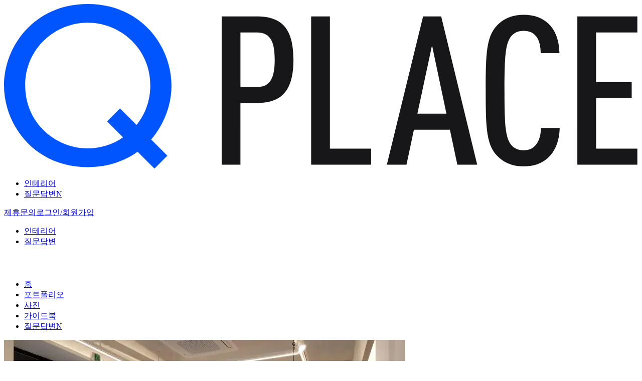

--- FILE ---
content_type: text/html; charset=utf-8
request_url: https://www.qplace.kr/photo/feed/8d5029b19bdbd795452d0ac64deb7831
body_size: 38002
content:
<!DOCTYPE html><html lang="ko"><head><meta charSet="utf-8"/><title>공간에 세련된 느낌을 더해주는 깔끔한 카페 바 카운터</title><meta name="description" content="인테리어부터 매장오픈까지 한번에 - 큐플레이스"/><meta property="og:title" content="공간에 세련된 느낌을 더해주는 깔끔한 카페 바 카운터"/><meta property="og:description" content="인테리어부터 매장오픈까지 한번에 - 큐플레이스"/><meta property="og:image" content="https://s3.qplace.kr/portfolio/327/8d5029b19bdbd795452d0ac64deb7831_w800.webp"/><meta property="og:image:type" content="image/jpeg"/><meta property="og:url" content="https://qplace.kr/photo/feed/8d5029b19bdbd795452d0ac64deb7831"/><meta property="og:type" content="website"/><meta property="og:site_name" content="큐플레이스"/><meta name="twitter:title" content="공간에 세련된 느낌을 더해주는 깔끔한 카페 바 카운터"/><meta name="twitter:description" content="인테리어부터 매장오픈까지 한번에 - 큐플레이스"/><meta name="twitter:image" content="https://s3.qplace.kr/portfolio/327/8d5029b19bdbd795452d0ac64deb7831_w800.webp"/><meta name="twitter:url" content="https://qplace.kr/photo/feed/8d5029b19bdbd795452d0ac64deb7831"/><meta name="twitter:card" content="summary"/><meta name="viewport" content="width=device-width, initial-scale=1.0, maximum-scale=1.0, user-scalable=0"/><meta name="format-detection" content="telephone=no"/><meta name="google-site-verification" content="bxutxG2tKJevg2602HnDihgPOlyFdWw-qybl6W1YvT8"/><meta name="naver-site-verification" content="5a402498905c7648f26644b0c58d504610923403"/><meta name="p:domain_verify" content="41f94dafcb043e7f93471daadb8a3d10"/><link rel="manifest" href="/manifest.json"/><link rel="icon" href="https://assets.qplace.kr/favicon.ico" type="image/x-icon"/><link rel="canonical" href="https://qplace.kr/photo/feed/8d5029b19bdbd795452d0ac64deb7831"/><link rel="stylesheet" as="style" crossorigin="anonymous" href="https://cdn.jsdelivr.net/gh/orioncactus/pretendard@v1.3.9/dist/web/variable/pretendardvariable-dynamic-subset.min.css"/><script src="https://cdn.jsdelivr.net/npm/@oddbird/popover-polyfill@latest" crossorigin="anonymous" defer=""></script><script type="application/ld+json">{
  "@context": "https://schema.org",
  "@type": "organization",
  "url": "https://www.qplace.kr/",
  "name": "큐플레이스",
  "sameAs": [
    "https://www.instagram.com/qplace.kr",
    "https://blog.naver.com/allthatseoul",
    "https://post.naver.com/my.nhn?memberNo=12339111",
    "https://www.youtube.com/channel/UCEZsOVx48R7-Mrt1j6ukY-w"
  ]
}</script><meta name="next-head-count" content="26"/><link rel="preload" href="/_next/static/css/ca3d1cf62de0b43d.css" as="style"/><link rel="stylesheet" href="/_next/static/css/ca3d1cf62de0b43d.css" data-n-g=""/><noscript data-n-css=""></noscript><script defer="" nomodule="" src="/_next/static/chunks/polyfills-42372ed130431b0a.js"></script><script src="https://developers.kakao.com/sdk/js/kakao.min.js" defer="" data-nscript="beforeInteractive"></script><script src="https://t1.daumcdn.net/kas/static/kp.js" defer="" data-nscript="beforeInteractive"></script><script src="https://www.googletagmanager.com/gtm.js?id=GTM-5ZTDHQQJ" defer="" data-nscript="beforeInteractive"></script><script src="https://wcs.naver.net/wcslog.js" defer="" data-nscript="beforeInteractive"></script><script src="https://cdn.amplitude.com/script/fb1c4999e9bbec72822203c0e5a5eb03.js" defer="" data-nscript="beforeInteractive"></script><script src="/js/misc.js" defer="" data-nscript="beforeInteractive"></script><script src="/_next/static/chunks/webpack-51151d0a61e5e3c2.js" defer=""></script><script src="/_next/static/chunks/framework-b882078f8a4cdb12.js" defer=""></script><script src="/_next/static/chunks/main-1bd29ed735fae515.js" defer=""></script><script src="/_next/static/chunks/pages/_app-2bfce9fedbc37d0f.js" defer=""></script><script src="/_next/static/chunks/5961-bccc893e1a3d32d4.js" defer=""></script><script src="/_next/static/chunks/6269-56142d483c840a89.js" defer=""></script><script src="/_next/static/chunks/4065-431412e03194e5dc.js" defer=""></script><script src="/_next/static/chunks/5007-35d877d797a3a037.js" defer=""></script><script src="/_next/static/chunks/6021-f152fc4f3a94ed12.js" defer=""></script><script src="/_next/static/chunks/7871-2669528c7f3c4b42.js" defer=""></script><script src="/_next/static/chunks/pages/photo/feed/%5BphotoId%5D-5a02ce389a5ab760.js" defer=""></script><script src="/_next/static/xylqRrG9wl5UiosDBB8yf/_buildManifest.js" defer=""></script><script src="/_next/static/xylqRrG9wl5UiosDBB8yf/_ssgManifest.js" defer=""></script><style id="__jsx-817167957">@media(hover:none)and (pointer:coarse){html:has(input:focus,textarea:focus) .interior-floating-action{display:none!important}}</style></head><body><div id="__next"><div class="sticky top-0 z-3 max-sm:relative border-b bg-white"><div class="container mx-auto flex h-(--app-header-height) items-center"><a href="/"><img alt="큐플레이스" src="/image/qplace-logo.svg" class="relative before:[background-image:var(--bg-image)] before:bg-size-[1rem_1rem] before:bg-no-repeat before:bg-center before:absolute before:inset-0 before:bg-[color-mix(in_oklab,var(--color-black)_5%,white)] h-7 max-sm:h-6"/></a><nav aria-label="메인 메뉴" class="flex-1 ml-10 max-sm:hidden"><ul class="flex scrollbar-width-none overflow-x-scroll snap-x font-extrabold text-sub-title-1"><li data-active="true" class="list-none"><a class="relative flex whitespace-nowrap snap-center active text-primary p-2.5" href="/">인테리어</a></li><li class="list-none"><a class="relative flex whitespace-nowrap snap-center p-2.5 relative" href="/community">질문답변<span class="inline-flex items-center inset-ring rounded-full polymorphic-reset truncate h-4.5 px-1.5 text-caption-1 absolute -translate-y-1/2 top-1/3 right-1.5 translate-x-full solid-red/70 font-bold">N</span></a></li></ul></nav><div class="ml-auto text-body-3 max-sm:hidden"><div hidden="" class="relative flex gap-2"><div role="button" tabindex="0" class="inset-ring inset-ring-black/5 rounded-full overflow-hidden shrink-0 pressable size-10"><img alt="프로필 사진" style="--bg-image:url(&quot;https://assets.qplace.kr/user.svg&quot;)" class="relative before:[background-image:var(--bg-image)] before:bg-cover before:bg-no-repeat before:bg-center before:absolute before:inset-0 before:bg-[color-mix(in_oklab,var(--color-black)_5%,white)] -z-1 size-full object-cover"/></div><div hidden="" class="flex-1 leading-tight"></div></div><div class="flex gap-2 font-medium"><a class="pressable relative inline-flex items-center justify-center inset-ring rounded-lg not-aria-busy:*:last:hidden aria-busy:bg-current/5 aria-busy:text-transparent h-8 px-2.5 gap-1" href="/inquiry/partner">제휴문의<span class="contents"><span class="-translate-x-1/2 absolute left-1/2 aspect-square h-1/3 rounded-full border-r-2 border-b-2 animate-spin"></span></span></a><a class="pressable relative inline-flex items-center justify-center inset-ring rounded-lg not-aria-busy:*:last:hidden aria-busy:bg-current/5 aria-busy:text-transparent h-8 px-2.5 gap-1 text-primary" href="/auth/login">로그인/회원가입<span class="contents"><span class="-translate-x-1/2 absolute left-1/2 aspect-square h-1/3 rounded-full border-r-2 border-b-2 animate-spin"></span></span></a></div></div><dialog title="마이페이지" class="flex-col open:flex bg-white backdrop:bg-transparent w-50 shadow-sm"><ul class="flex flex-col p-2.5 rounded-lg inset-ring font-medium text-body-2"><li class="list-none w-full"><a class="relative flex w-full px-2.5 h-11 items-center" href="/users/undefined">프로필</a></li><li class="list-none w-full"><a class="relative flex w-full px-2.5 h-11 items-center" href="/bookmarks">보관함</a></li><li class="list-none w-full"><a class="relative flex w-full px-2.5 h-11 items-center" href="/account">회원정보</a></li><li class="list-none w-full"><a class="relative flex w-full px-2.5 h-11 items-center" href="/inquiry/partner">제휴문의</a></li><hr class="border-current/3 m-2"/><li class="list-none w-full"><button class="pressable relative inline-flex items-center justify-center inset-ring rounded-lg not-aria-busy:*:last:hidden aria-busy:bg-current/5 aria-busy:text-transparent h-8 px-2.5 gap-1 relative flex w-full px-2.5 h-11 items-center w-full justify-start inset-ring-0 text-current/60" type="button">로그아웃<span class="contents"><span class="-translate-x-1/2 absolute left-1/2 aspect-square h-1/3 rounded-full border-r-2 border-b-2 animate-spin"></span></span></button></li></ul></dialog><ul class="flex scrollbar-width-none overflow-x-scroll snap-x sm:hidden ml-3 rounded-2xl bg-black/5"><li data-active="true" class="list-none"><a class="relative flex whitespace-nowrap snap-center active bg-black text-white w-18 h-8 items-center justify-center text-body-3 font-medium text-black/40 rounded-2xl" href="/">인테리어</a></li><li class="list-none"><a class="relative flex whitespace-nowrap snap-center w-18 h-8 items-center justify-center text-body-3 font-medium text-black/40 rounded-2xl" href="/community">질문답변</a></li></ul><svg aria-label="상세 메뉴" role="button" tabindex="0" class="pressable ml-auto rounded sm:hidden" stroke-width="2" xmlns="http://www.w3.org/2000/svg" height="28" width="28" fill="none"><title>menu 아이콘</title><use href="#menu"></use></svg><dialog class="flex-col open:flex bg-white transition-discrete backdrop:transition-discrete backdrop:transition-colors backdrop:duration-200 backdrop:ease-in-out starting:backdrop:bg-transparent backdrop:bg-black/20 m-auto px-4 transition-transform duration-200 ease-in-out h-full mr-0 py-10 gap-5 starting:open:translate-x-full translate-x-0 w-67.5 text-body-3"><div hidden="" class="relative flex gap-2 items-center font-medium"><div role="button" tabindex="0" class="inset-ring inset-ring-black/5 rounded-full overflow-hidden shrink-0 pressable size-10"><img alt="프로필 사진" style="--bg-image:url(&quot;https://assets.qplace.kr/user.svg&quot;)" class="relative before:[background-image:var(--bg-image)] before:bg-cover before:bg-no-repeat before:bg-center before:absolute before:inset-0 before:bg-[color-mix(in_oklab,var(--color-black)_5%,white)] -z-1 size-full object-cover"/></div><div class="flex-1 leading-tight"><button type="button" aria-disabled="true" class="inline-flex rounded underline-offset-2 hover:not-aria-disabled:underline hover:not-aria-disabled:cursor-pointer polymorphic-reset min-h-fit animate-pulse bg-black/5"> </button></div></div><a class="pressable relative inline-flex items-center justify-center inset-ring rounded-lg not-aria-busy:*:last:hidden aria-busy:bg-current/5 aria-busy:text-transparent h-12.5 px-4 gap-1.5 text-primary text-body-1 font-semibold" href="/auth/login">로그인/회원가입<span class="contents"><span class="-translate-x-1/2 absolute left-1/2 aspect-square h-1/3 rounded-full border-r-2 border-b-2 animate-spin"></span></span></a><hr class="border-current/10"/><ul class="flex flex-col gap-3 **:[summary]:font-bold **:[summary]:text-body-1 **:[summary]:pr-4"><li class="list-none w-full"><details class="w-full details-content:transition-discrete details-content:transition-[height] details-content:h-0 open:details-content:h-auto open:[&amp;&gt;summary&gt;svg]:rotate-180 open:[&amp;&gt;summary]:pressable-active-effect" open=""><summary class="pressable flex items-center relative flex w-full px-5 h-9 items-center rounded">인테리어<svg role="img" class="-mr-1 ml-auto text-black/50 transition-transform" stroke-width="2" xmlns="http://www.w3.org/2000/svg" height="16" width="16" fill="none"><title>chevron-down 아이콘</title><use href="#chevron-down"></use></svg></summary><ul class="flex flex-col mt-1 gap-1"><li class="list-none w-full"><a class="relative flex w-full px-5 h-9 items-center rounded" href="/">홈</a></li><li class="list-none w-full"><a class="relative flex w-full px-5 h-9 items-center rounded" href="/portfolio">포트폴리오</a></li><li data-active="true" class="list-none w-full"><a class="relative flex w-full active bg-current/5 font-bold px-5 h-9 items-center rounded" href="/photo/feed">사진</a></li><li class="list-none w-full"><a class="relative flex w-full px-5 h-9 items-center rounded" href="/guide">가이드북</a></li></ul></details></li><li class="list-none w-full"><details class="w-full details-content:transition-discrete details-content:transition-[height] details-content:h-0 open:details-content:h-auto open:[&amp;&gt;summary&gt;svg]:rotate-180 open:[&amp;&gt;summary]:pressable-active-effect"><summary class="pressable flex items-center relative flex w-full px-5 h-9 items-center rounded"><span class="flex items-center gap-1">질문답변<span class="inline-flex items-center inset-ring rounded-full polymorphic-reset truncate h-4.5 px-1.5 text-caption-1 solid-red/70 font-bold">N</span></span><svg role="img" class="-mr-1 ml-auto text-black/50 transition-transform" stroke-width="2" xmlns="http://www.w3.org/2000/svg" height="16" width="16" fill="none"><title>chevron-down 아이콘</title><use href="#chevron-down"></use></svg></summary><ul class="flex flex-col mt-1 gap-1"><li class="list-none w-full"><a class="relative flex w-full px-5 h-9 items-center rounded" href="/community">전체</a></li><li class="list-none w-full"><a class="relative flex w-full px-5 h-9 items-center rounded" href="/community/popular">인기</a></li></ul></details></li></ul><hr class="border-current/10"/><ul class="flex flex-col"><li class="list-none w-full"><a hidden="" class="relative flex w-full px-5 h-9 items-center rounded text-current/60" href="/bookmarks">보관함</a></li><li class="list-none w-full"><a hidden="" class="relative flex w-full px-5 h-9 items-center rounded text-current/60" href="/account">회원정보</a></li><li class="list-none w-full"><a class="relative flex w-full px-5 h-9 items-center rounded text-current/60" href="/inquiry/partner">제휴문의</a></li></ul><hr hidden="" class="border-current/10"/><button class="pressable relative inline-flex items-center justify-center inset-ring rounded-lg not-aria-busy:*:last:hidden aria-busy:bg-current/5 aria-busy:text-transparent h-7 px-0 gap-1 justify-start inset-ring-0 text-current/60" type="button" hidden="">로그아웃<span class="contents"><span class="-translate-x-1/2 absolute left-1/2 aspect-square h-1/3 rounded-full border-r-2 border-b-2 animate-spin"></span></span></button></dialog></div></div><div style="--app-gnb-top-offset:var(--app-header-height)" class="z-2 sticky top-(--app-gnb-top-offset) max-sm:top-0 h-(--app-gnb-height) border-b bg-white transition-[top] duration-300 ease-in-out"><ul class="flex scrollbar-width-none overflow-x-scroll snap-x container mx-auto h-full gap-1"><li class="list-none"><a class="relative flex whitespace-nowrap snap-center h-full items-center px-2 font-bold" href="/">홈</a></li><li class="list-none"><a class="relative flex whitespace-nowrap snap-center h-full items-center px-2 font-bold" href="/portfolio">포트폴리오</a></li><li data-active="true" class="list-none"><a class="relative flex whitespace-nowrap snap-center before:absolute before:right-0 before:bottom-0 before:left-0 before:h-0.5 before:bg-current active text-primary h-full items-center px-2 font-bold" href="/photo/feed">사진</a></li><li class="list-none"><a class="relative flex whitespace-nowrap snap-center h-full items-center px-2 font-bold" href="/guide">가이드북</a></li><li class="list-none"><a class="relative flex whitespace-nowrap snap-center h-full items-center px-2 font-bold gap-0.5 sm:hidden" href="/community?mobileMenuOpen=true">질문답변<span class="inline-flex items-center inset-ring rounded-full polymorphic-reset truncate h-4.5 px-1.5 text-caption-1 solid-red/70 font-bold">N</span></a></li></ul></div><main class="flex flex-col mx-auto mb-16 mt-(--app-main-top-gap) !mt-0"><section class="flex flex-col gap-5 max-sm:gap-4"><img alt="공간에 세련된 느낌을 더해주는 깔끔한 카페 바 카운터" src="https://s3.qplace.kr/portfolio/327/8d5029b19bdbd795452d0ac64deb7831_w800.webp" class="relative before:[background-image:var(--bg-image)] before:bg-size-[1rem_1rem] before:bg-no-repeat before:bg-center before:absolute before:inset-0 before:bg-[color-mix(in_oklab,var(--color-black)_5%,white)] w-130 max-w-full mx-auto"/><h1 class="w-138 max-w-full px-4 mx-auto text-black text-sub-title-2 font-bold">공간에 세련된 느낌을 더해주는 깔끔한 카페 바 카운터</h1><div class="flex flex-wrap gap-5 max-sm:gap-4 w-138 max-w-full px-4 mx-auto text-black/50 text-body-3"><div class="flex flex-wrap gap-2 text-black/50 text-body-3"><a class="px-2 py-1 border rounded" href="/photo/feed?query=%EC%B9%B4%ED%8E%98">#<!-- -->카페</a><a class="px-2 py-1 border rounded" href="/photo/feed?query=%EA%B9%8C%ED%8E%98">#<!-- -->까페</a><a class="px-2 py-1 border rounded" href="/photo/feed?query=%EC%BB%A4%ED%94%BC%EC%88%8D">#<!-- -->커피숍</a><a class="px-2 py-1 border rounded" href="/photo/feed?query=%EC%8B%A4%EB%82%B4">#<!-- -->실내</a><a class="px-2 py-1 border rounded" href="/photo/feed?query=%EC%B9%B4%ED%8E%98%ED%99%80">#<!-- -->카페홀</a><a class="px-2 py-1 border rounded" href="/photo/feed?query=%ED%99%80">#<!-- -->홀</a><a class="px-2 py-1 border rounded" href="/photo/feed?query=%EC%9D%B8%ED%85%8C%EB%A6%AC%EC%96%B4">#<!-- -->인테리어</a><a class="px-2 py-1 border rounded" href="/photo/feed?query=%EA%B0%80%EA%B5%AC">#<!-- -->가구</a><a class="px-2 py-1 border rounded" href="/photo/feed?query=%EC%B9%B4%ED%8E%98%EC%B9%B4%EC%9A%B4%ED%84%B0">#<!-- -->카페카운터</a><a class="px-2 py-1 border rounded" href="/photo/feed?query=%EC%B9%B4%EC%9A%B4%ED%84%B0">#<!-- -->카운터</a><a class="px-2 py-1 border rounded" href="/photo/feed?query=%EB%A7%A4%EB%8C%80">#<!-- -->매대</a><a class="px-2 py-1 border rounded" href="/photo/feed?query=%EC%9A%B0%EB%93%9C">#<!-- -->우드</a><a class="px-2 py-1 border rounded" href="/photo/feed?query=%EB%82%98%EB%AC%B4">#<!-- -->나무</a><a class="px-2 py-1 border rounded" href="/photo/feed?query=%EB%AA%A9%EC%9E%AC">#<!-- -->목재</a><a class="px-2 py-1 border rounded" href="/photo/feed?query=%EB%AA%A8%EB%8D%98">#<!-- -->모던</a><a class="px-2 py-1 border rounded" href="/photo/feed?query=%EC%BA%90%EC%A3%BC%EC%96%BC">#<!-- -->캐주얼</a><a class="px-2 py-1 border rounded" href="/photo/feed?query=%EC%BC%80%EC%A3%BC%EC%96%BC">#<!-- -->케주얼</a><a class="px-2 py-1 border rounded" href="/photo/feed?query=%EC%BA%90%EC%A5%AC%EC%96%BC">#<!-- -->캐쥬얼</a><a class="px-2 py-1 border rounded" href="/photo/feed?query=%EC%BC%80%EC%A5%AC%EC%96%BC">#<!-- -->케쥬얼</a><a class="px-2 py-1 border rounded" href="/photo/feed?query=%EB%B8%8C%EB%9D%BC%EC%9A%B4">#<!-- -->브라운</a><a class="px-2 py-1 border rounded" href="/photo/feed?query=%EA%B0%88%EC%83%89">#<!-- -->갈색</a><a class="px-2 py-1 border rounded" href="/photo/feed?query=%EA%B3%A0%EB%8F%99%EC%83%89">#<!-- -->고동색</a><a class="px-2 py-1 border rounded" href="/photo/feed?query=%EC%BB%AC%EB%9F%AC">#<!-- -->컬러</a></div><div class="flex justify-between items-center w-full px-4 py-5 border rounded-lg"><a class="flex gap-4" href="/portfolio/327"><img alt="" src="https://s3.qplace.kr/portfolio/327/a9a24118763052b14d2a1acdd78ccfa9_c480x480.webp" class="relative before:[background-image:var(--bg-image)] before:bg-size-[1rem_1rem] before:bg-no-repeat before:bg-center before:absolute before:inset-0 before:bg-[color-mix(in_oklab,var(--color-black)_5%,white)] size-10 rounded-lg"/><div class="flex flex-col items-start"><span>카페 아망</span><span class="text-body-3 text-black/50">No.<!-- --> <!-- -->327</span></div></a><a class="pressable relative inline-flex items-center justify-center inset-ring rounded-lg not-aria-busy:*:last:hidden aria-busy:bg-current/5 aria-busy:text-transparent h-10 px-3 gap-1 text-primary bg-primary/5 inset-ring-primary/5 rounded-full!" href="/portfolio/327">전체보기<svg role="img" class="" stroke-width="2" xmlns="http://www.w3.org/2000/svg" height="16" width="16" fill="none"><title>chevron-right 아이콘</title><use href="#chevron-right"></use></svg><span class="contents"><span class="-translate-x-1/2 absolute left-1/2 aspect-square h-1/3 rounded-full border-r-2 border-b-2 animate-spin"></span></span></a></div></div></section><hr class="border-t-8 border-t-black/5 mt-12 mb-5"/><div class="container mx-auto"><h2 class="text-sub-title-1 mb-8 font-bold">추천 사진</h2><div class="relative"><a class="relative flex flex-col w-full" href="/photo/feed/1496e7862739ae2bd289a56af659e537"><div class="inset-ring-1 inset-ring-black/5 rounded-lg overflow-hidden"><img decoding="async" alt="심플한 디자인 선반과 트레이 작은 조명설치로 은은한 공간구성" src="https://s3.qplace.kr/portfolio/6727/1496e7862739ae2bd289a56af659e537_w800.webp" class="relative before:[background-image:var(--bg-image)] before:bg-size-[1rem_1rem] before:bg-no-repeat before:bg-center before:absolute before:inset-0 before:bg-[color-mix(in_oklab,var(--color-black)_5%,white)] -z-1 size-full"/></div><svg aria-label="보관함에 저장" role="button" tabindex="0" class="pressable absolute! top-2 max-sm:top-1 right-2 max-sm:right-1 p-px text-white fill-black/30" stroke-width="1" xmlns="http://www.w3.org/2000/svg" height="32" width="32" fill="none"><title>bookmark 아이콘</title><use href="#bookmark"></use></svg><h2 class="flex-1 line-clamp-2 w-full mt-2.5 max-sm:mt-2">심플한 디자인 선반과 트레이 작은 조명설치로 은은한 공간구성</h2></a><a class="relative flex flex-col w-full" href="/photo/feed/b79cde0e25b4a5150eb0ef620a31fd8e"><div class="inset-ring-1 inset-ring-black/5 rounded-lg overflow-hidden"><img decoding="async" alt="나무 결이 살아있는 카페 수납장" src="https://s3.qplace.kr/portfolio/288/b79cde0e25b4a5150eb0ef620a31fd8e_w800.webp" class="relative before:[background-image:var(--bg-image)] before:bg-size-[1rem_1rem] before:bg-no-repeat before:bg-center before:absolute before:inset-0 before:bg-[color-mix(in_oklab,var(--color-black)_5%,white)] -z-1 size-full"/></div><svg aria-label="보관함에 저장" role="button" tabindex="0" class="pressable absolute! top-2 max-sm:top-1 right-2 max-sm:right-1 p-px text-white fill-black/30" stroke-width="1" xmlns="http://www.w3.org/2000/svg" height="32" width="32" fill="none"><title>bookmark 아이콘</title><use href="#bookmark"></use></svg><h2 class="flex-1 line-clamp-2 w-full mt-2.5 max-sm:mt-2">나무 결이 살아있는 카페 수납장</h2></a><a class="relative flex flex-col w-full" href="/photo/feed/fd1c0c9759acffbebc87f57b7168ee25"><div class="inset-ring-1 inset-ring-black/5 rounded-lg overflow-hidden"><img decoding="async" alt="그레이 우드톤 컨셉에 맞는 카페 셀프바 인테리어 연출" src="https://s3.qplace.kr/portfolio/6738/fd1c0c9759acffbebc87f57b7168ee25_w800.webp" class="relative before:[background-image:var(--bg-image)] before:bg-size-[1rem_1rem] before:bg-no-repeat before:bg-center before:absolute before:inset-0 before:bg-[color-mix(in_oklab,var(--color-black)_5%,white)] -z-1 size-full"/></div><svg aria-label="보관함에 저장" role="button" tabindex="0" class="pressable absolute! top-2 max-sm:top-1 right-2 max-sm:right-1 p-px text-white fill-black/30" stroke-width="1" xmlns="http://www.w3.org/2000/svg" height="32" width="32" fill="none"><title>bookmark 아이콘</title><use href="#bookmark"></use></svg><h2 class="flex-1 line-clamp-2 w-full mt-2.5 max-sm:mt-2">그레이 우드톤 컨셉에 맞는 카페 셀프바 인테리어 연출</h2></a><a class="relative flex flex-col w-full" href="/photo/feed/fc8194ed71e8267c327a3fae34b17fb8"><div class="inset-ring-1 inset-ring-black/5 rounded-lg overflow-hidden"><img decoding="async" alt="우드 소재의 가구로 꾸며진 모던한 카페 창가 좌석 인테리어" src="https://s3.qplace.kr/portfolio/3230/fc8194ed71e8267c327a3fae34b17fb8_w800.webp" class="relative before:[background-image:var(--bg-image)] before:bg-size-[1rem_1rem] before:bg-no-repeat before:bg-center before:absolute before:inset-0 before:bg-[color-mix(in_oklab,var(--color-black)_5%,white)] -z-1 size-full"/></div><svg aria-label="보관함에 저장" role="button" tabindex="0" class="pressable absolute! top-2 max-sm:top-1 right-2 max-sm:right-1 p-px text-white fill-black/30" stroke-width="1" xmlns="http://www.w3.org/2000/svg" height="32" width="32" fill="none"><title>bookmark 아이콘</title><use href="#bookmark"></use></svg><h2 class="flex-1 line-clamp-2 w-full mt-2.5 max-sm:mt-2">우드 소재의 가구로 꾸며진 모던한 카페 창가 좌석 인테리어</h2></a><a class="relative flex flex-col w-full" href="/photo/feed/04226935ae63538d0a4c6e3683cd0865"><div class="inset-ring-1 inset-ring-black/5 rounded-lg overflow-hidden"><img decoding="async" alt="웨인스코팅 디테일이 있는 일자형 우드 케이크 카페 바" src="https://s3.qplace.kr/portfolio/6761/04226935ae63538d0a4c6e3683cd0865_w800.webp" class="relative before:[background-image:var(--bg-image)] before:bg-size-[1rem_1rem] before:bg-no-repeat before:bg-center before:absolute before:inset-0 before:bg-[color-mix(in_oklab,var(--color-black)_5%,white)] -z-1 size-full"/></div><svg aria-label="보관함에 저장" role="button" tabindex="0" class="pressable absolute! top-2 max-sm:top-1 right-2 max-sm:right-1 p-px text-white fill-black/30" stroke-width="1" xmlns="http://www.w3.org/2000/svg" height="32" width="32" fill="none"><title>bookmark 아이콘</title><use href="#bookmark"></use></svg><h2 class="flex-1 line-clamp-2 w-full mt-2.5 max-sm:mt-2">웨인스코팅 디테일이 있는 일자형 우드 케이크 카페 바</h2></a><a class="relative flex flex-col w-full" href="/photo/feed/13110dc6fe448df891bd34620711ce46"><div class="inset-ring-1 inset-ring-black/5 rounded-lg overflow-hidden"><img decoding="async" alt="화이트톤 벽면에 우드 소재로 포인트를 준 카페 벽 선반" src="https://s3.qplace.kr/portfolio/143/13110dc6fe448df891bd34620711ce46_w800.webp" class="relative before:[background-image:var(--bg-image)] before:bg-size-[1rem_1rem] before:bg-no-repeat before:bg-center before:absolute before:inset-0 before:bg-[color-mix(in_oklab,var(--color-black)_5%,white)] -z-1 size-full"/></div><svg aria-label="보관함에 저장" role="button" tabindex="0" class="pressable absolute! top-2 max-sm:top-1 right-2 max-sm:right-1 p-px text-white fill-black/30" stroke-width="1" xmlns="http://www.w3.org/2000/svg" height="32" width="32" fill="none"><title>bookmark 아이콘</title><use href="#bookmark"></use></svg><h2 class="flex-1 line-clamp-2 w-full mt-2.5 max-sm:mt-2">화이트톤 벽면에 우드 소재로 포인트를 준 카페 벽 선반</h2></a><a class="relative flex flex-col w-full" href="/photo/feed/6444b28f774575e454efe289f4c8a366"><div class="inset-ring-1 inset-ring-black/5 rounded-lg overflow-hidden"><img decoding="async" alt="베이지와 우드의 조화가 안정감을 주는 카페 홀" src="https://s3.qplace.kr/portfolio/345/6444b28f774575e454efe289f4c8a366_w800.webp" class="relative before:[background-image:var(--bg-image)] before:bg-size-[1rem_1rem] before:bg-no-repeat before:bg-center before:absolute before:inset-0 before:bg-[color-mix(in_oklab,var(--color-black)_5%,white)] -z-1 size-full"/></div><svg aria-label="보관함에 저장" role="button" tabindex="0" class="pressable absolute! top-2 max-sm:top-1 right-2 max-sm:right-1 p-px text-white fill-black/30" stroke-width="1" xmlns="http://www.w3.org/2000/svg" height="32" width="32" fill="none"><title>bookmark 아이콘</title><use href="#bookmark"></use></svg><h2 class="flex-1 line-clamp-2 w-full mt-2.5 max-sm:mt-2">베이지와 우드의 조화가 안정감을 주는 카페 홀</h2></a><a class="relative flex flex-col w-full" href="/photo/feed/44de6585f6d9c68e7553e2047f24c16b"><div class="inset-ring-1 inset-ring-black/5 rounded-lg overflow-hidden"><img decoding="async" alt="모던하고 세련된 카페의 테이블과 좌석" src="https://s3.qplace.kr/portfolio/364/44de6585f6d9c68e7553e2047f24c16b_w800.webp" class="relative before:[background-image:var(--bg-image)] before:bg-size-[1rem_1rem] before:bg-no-repeat before:bg-center before:absolute before:inset-0 before:bg-[color-mix(in_oklab,var(--color-black)_5%,white)] -z-1 size-full"/></div><svg aria-label="보관함에 저장" role="button" tabindex="0" class="pressable absolute! top-2 max-sm:top-1 right-2 max-sm:right-1 p-px text-white fill-black/30" stroke-width="1" xmlns="http://www.w3.org/2000/svg" height="32" width="32" fill="none"><title>bookmark 아이콘</title><use href="#bookmark"></use></svg><h2 class="flex-1 line-clamp-2 w-full mt-2.5 max-sm:mt-2">모던하고 세련된 카페의 테이블과 좌석</h2></a></div></div></main><div class="jsx-817167957 sticky z-10 bottom-0 w-full interior-floating-action"><svg aria-label="상단으로 스크롤 이동" role="button" tabindex="0" class="pressable md:hidden hidden ml-auto mb-4 mr-4 p-2.5 rounded-full solid-black/30" stroke-width="2" xmlns="http://www.w3.org/2000/svg" height="48" width="48" fill="none"><title>chevron-up 아이콘</title><use href="#chevron-up"></use></svg><div class="jsx-817167957 py-4 max-md:pt-2 max-md:pb-4 border-t border-t-black/12 bg-white/90"><div class="jsx-817167957 container mx-auto flex items-center justify-between max-md:flex-col max-md:gap-2 max-md:text-center"><div class="jsx-817167957"><b class="jsx-817167957 text-body-1 mb-px"><p class="max-md:hidden">내 조건에 맞는 인테리어 견적, 한 번에 비교하세요.</p></b><div class="jsx-817167957 text-body-3 text-black/80"><p class="max-md:hidden">전국 무료, 최대 3개 업체 소개, 사고 시 큐플레이스 보증</p></div></div><div class="jsx-817167957 flex items-center gap-2 max-md:w-full"><svg aria-label="보관함에 저장" role="button" tabindex="0" class="pressable p-3.5 inset-ring rounded-lg shrink-0 text-black/30" stroke-width="2" xmlns="http://www.w3.org/2000/svg" height="56" width="56" fill="none"><title>bookmark 아이콘</title><use href="#bookmark"></use></svg><button class="pressable relative inline-flex items-center justify-center inset-ring rounded-lg not-aria-busy:*:last:hidden aria-busy:bg-current/5 aria-busy:text-transparent h-12.5 px-4 gap-1.5 max-md:w-full solid-primary ml-auto font-semibold text-body-1 max-md:text-sub-title-2" type="button" data-cy="sidebar-inquiry-button">견적 상담 신청<span class="contents"><span class="-translate-x-1/2 absolute left-1/2 aspect-square h-1/3 rounded-full border-r-2 border-b-2 animate-spin"></span></span></button></div></div></div></div><footer class="bg-current/5 py-10"><div class="container mx-auto flex flex-col gap-10"><a href="/"><img alt="큐플레이스" src="/image/qplace-logo.svg" class="relative before:[background-image:var(--bg-image)] before:bg-size-[1rem_1rem] before:bg-no-repeat before:bg-center before:absolute before:inset-0 before:bg-[color-mix(in_oklab,var(--color-black)_5%,white)] h-7 max-sm:h-6"/></a><div class="flex gap-4 text-body-3 text-current/70"><a target="_blank" href="https://form.qplace.kr/cs">고객센터</a><a href="/term/usage">이용약관</a><a href="/term/privacy">개인정보처리방침</a><a href="/inquiry/partner">제휴문의</a></div><div class="flex flex-col gap-2"><p class="font-bold">주식회사 큐플레이스</p><address class="flex flex-wrap text-body-3 text-current/70 gap-1 not-italic"><span>사업자등록번호: 513-88-00090</span>|<span>대표자: 이강호</span>|<span>Email: admin@qplace.kr</span>|<a href="tel:0505-548-0007">Phone: 0505-548-0007</a>|<a href="tel:0505-543-0007">Fax: 0505-543-0007</a>|<span>주소: 서울 용산구 한강대로 366, 트윈시티 남산 712</span></address><div class="text-body-4 text-current/70">* 큐플레이스는 중개 플랫폼으로 인테리어 공사의 주 거래 당사자가 아닙니다. 다만 보증서비스에 가입한 고객의 경우, 보증한도(최대 1,000만원) 내에서 책임을 집니다.</div></div><div class="text-body-4 text-current/70">Copyright 2015. 주식회사 큐플레이스 All rights reserved.</div></div></footer><div popover="manual" class="flex-col open:flex mx-auto mt-4 gap-2 bg-transparent overflow-hidden"></div></div><script id="__NEXT_DATA__" type="application/json">{"props":{"pageProps":{"dehydratedState":{"mutations":[],"queries":[{"state":{"data":{"code":0,"message":"OK","data":{"hash":"8d5029b19bdbd795452d0ac64deb7831","pfNo":"327","desc":"공간에 세련된 느낌을 더해주는 깔끔한 카페 바 카운터","alt":"공간에 세련된 느낌을 더해주는 깔끔한 카페 바 카운터","categoryList":[{"level1":"외식","level2":"카페"}],"pyeong":45,"styleList":["CASUAL","MODERN"],"spaceTypeList":["FURNITURE"],"colorList":["BROWN"],"materialList":["WOOD"],"tagList":["카페","까페","커피숍","실내","카페홀","홀","인테리어","가구","카페카운터","카운터","매대","우드","나무","목재","모던","캐주얼","케주얼","캐쥬얼","케쥬얼","브라운","갈색","고동색","컬러"]}},"dataUpdateCount":1,"dataUpdatedAt":1768786643918,"error":null,"errorUpdateCount":0,"errorUpdatedAt":0,"fetchFailureCount":0,"fetchFailureReason":null,"fetchMeta":null,"isInvalidated":false,"status":"success","fetchStatus":"idle"},"queryKey":["photos","8d5029b19bdbd795452d0ac64deb7831"],"queryHash":"[\"photos\",\"8d5029b19bdbd795452d0ac64deb7831\"]"},{"state":{"data":{"code":0,"message":"OK","data":[{"hash":"1496e7862739ae2bd289a56af659e537","pfNo":"6727","desc":"심플한 디자인 선반과 트레이 작은 조명설치로 은은한 공간구성","alt":"심플한 디자인 선반과 트레이 작은 조명설치로 은은한 공간구성"},{"hash":"b79cde0e25b4a5150eb0ef620a31fd8e","pfNo":"288","desc":"나무 결이 살아있는 카페 수납장","alt":"나무 결이 살아있는 카페 수납장"},{"hash":"fd1c0c9759acffbebc87f57b7168ee25","pfNo":"6738","desc":"그레이 우드톤 컨셉에 맞는 카페 셀프바 인테리어 연출","alt":"그레이 우드톤 컨셉에 맞는 카페 셀프바 인테리어 연출"},{"hash":"fc8194ed71e8267c327a3fae34b17fb8","pfNo":"3230","desc":"우드 소재의 가구로 꾸며진 모던한 카페 창가 좌석 인테리어","alt":"우드 소재의 가구로 꾸며진 모던한 카페 창가 좌석 인테리어"},{"hash":"04226935ae63538d0a4c6e3683cd0865","pfNo":"6761","desc":"웨인스코팅 디테일이 있는 일자형 우드 케이크 카페 바","alt":"웨인스코팅 디테일이 있는 일자형 우드 케이크 카페 바"},{"hash":"13110dc6fe448df891bd34620711ce46","pfNo":"143","desc":"화이트톤 벽면에 우드 소재로 포인트를 준 카페 벽 선반","alt":"화이트톤 벽면에 우드 소재로 포인트를 준 카페 벽 선반"},{"hash":"6444b28f774575e454efe289f4c8a366","pfNo":"345","desc":"베이지와 우드의 조화가 안정감을 주는 카페 홀","alt":"베이지와 우드의 조화가 안정감을 주는 카페 홀"},{"hash":"44de6585f6d9c68e7553e2047f24c16b","pfNo":"364","desc":"모던하고 세련된 카페의 테이블과 좌석","alt":"모던하고 세련된 카페의 테이블과 좌석"}]},"dataUpdateCount":1,"dataUpdatedAt":1768786643939,"error":null,"errorUpdateCount":0,"errorUpdatedAt":0,"fetchFailureCount":0,"fetchFailureReason":null,"fetchMeta":null,"isInvalidated":false,"status":"success","fetchStatus":"idle"},"queryKey":["photos","8d5029b19bdbd795452d0ac64deb7831","similar"],"queryHash":"[\"photos\",\"8d5029b19bdbd795452d0ac64deb7831\",\"similar\"]"},{"state":{"data":{"code":0,"message":"OK","data":{"no":"327","shopName":"카페 아망","categoryList":[{"level1":"외식","level2":"카페"}],"styleList":["CASUAL","MODERN"],"pyeong":45,"desc":"화이트톤의 깔끔한 45평 카페 인테리어 ","mainImageInfo":{"alt":"","hash":"a9a24118763052b14d2a1acdd78ccfa9"},"slideImageList":["b7203c01b423be2d5bb944d3fa048162","96f341384ba7a8528e5a64d79e615ee7","1cdbd55986c1fbea34c04103e08d3cce","8d5029b19bdbd795452d0ac64deb7831","db29b48e07947318f54bb13bf934f78f","0b2464924242f1667941921e148d1c72","34f2469ace9b2f28046d4974b4924a7b","9e88a2d3271fa8fc02c01b13b996e752","1fc727f71c2d2fd186ab0379eb7318ed","f1666a70a8675fe51d50f4cb49d0a551","520482aad823d506432a0bcd6f264063","ff202c65156639135ea054cadc8b1a5e"],"seoInfo":{"desc":"","title":"","injectedCode":""},"guideBookInfo":{"link":"https://www.qplace.kr/guide/%EC%B9%B4%ED%8E%98-%EC%9D%B8%ED%85%8C%EB%A6%AC%EC%96%B4-%EB%B9%84%EC%9A%A9-%ED%95%84%EC%88%98-%EC%B2%B4%ED%81%AC%EB%A6%AC%EC%8A%A4%ED%8A%B8","title":"카페 인테리어 비용 및 필수 체크리스트"},"review":{"content":"","isHidden":false,"priority":0}}},"dataUpdateCount":1,"dataUpdatedAt":1768786643962,"error":null,"errorUpdateCount":0,"errorUpdatedAt":0,"fetchFailureCount":0,"fetchFailureReason":null,"fetchMeta":null,"isInvalidated":false,"status":"success","fetchStatus":"idle"},"queryKey":["portfolio","327"],"queryHash":"[\"portfolio\",\"327\"]"}]},"title":"공간에 세련된 느낌을 더해주는 깔끔한 카페 바 카운터","description":"인테리어부터 매장오픈까지 한번에 - 큐플레이스","image":"https://s3.qplace.kr/portfolio/327/8d5029b19bdbd795452d0ac64deb7831_w800.webp","_sentryTraceData":"7e242d2dcf69d028e704b2acd93427e2-5c6ae44f3de6b10e-1","_sentryBaggage":"sentry-environment=production,sentry-release=xylqRrG9wl5UiosDBB8yf,sentry-public_key=436d8505fc82469caa97efff5a667309,sentry-trace_id=7e242d2dcf69d028e704b2acd93427e2,sentry-sample_rate=1,sentry-transaction=GET%20%2Fphoto%2Ffeed%2F%5BphotoId%5D,sentry-sampled=true"},"__N_SSP":true},"page":"/photo/feed/[photoId]","query":{"photoId":"8d5029b19bdbd795452d0ac64deb7831"},"buildId":"xylqRrG9wl5UiosDBB8yf","isFallback":false,"isExperimentalCompile":false,"gssp":true,"scriptLoader":[{"src":"/js/protect_script.js","strategy":"afterInteractive"}]}</script></body></html>

--- FILE ---
content_type: text/css; charset=UTF-8
request_url: https://www.qplace.kr/_next/static/css/ca3d1cf62de0b43d.css
body_size: 19751
content:
@font-face{font-family:swiper-icons;src:url("data:application/font-woff;charset=utf-8;base64, [base64]//wADZ2x5ZgAAAywAAADMAAAD2MHtryVoZWFkAAABbAAAADAAAAA2E2+eoWhoZWEAAAGcAAAAHwAAACQC9gDzaG10eAAAAigAAAAZAAAArgJkABFsb2NhAAAC0AAAAFoAAABaFQAUGG1heHAAAAG8AAAAHwAAACAAcABAbmFtZQAAA/gAAAE5AAACXvFdBwlwb3N0AAAFNAAAAGIAAACE5s74hXjaY2BkYGAAYpf5Hu/j+W2+MnAzMYDAzaX6QjD6/4//Bxj5GA8AuRwMYGkAPywL13jaY2BkYGA88P8Agx4j+/8fQDYfA1AEBWgDAIB2BOoAeNpjYGRgYNBh4GdgYgABEMnIABJzYNADCQAACWgAsQB42mNgYfzCOIGBlYGB0YcxjYGBwR1Kf2WQZGhhYGBiYGVmgAFGBiQQkOaawtDAoMBQxXjg/wEGPcYDDA4wNUA2CCgwsAAAO4EL6gAAeNpj2M0gyAACqxgGNWBkZ2D4/wMA+xkDdgAAAHjaY2BgYGaAYBkGRgYQiAHyGMF8FgYHIM3DwMHABGQrMOgyWDLEM1T9/w8UBfEMgLzE////P/5//f/V/xv+r4eaAAeMbAxwIUYmIMHEgKYAYjUcsDAwsLKxc3BycfPw8jEQA/[base64]/uznmfPFBNODM2K7MTQ45YEAZqGP81AmGGcF3iPqOop0r1SPTaTbVkfUe4HXj97wYE+yNwWYxwWu4v1ugWHgo3S1XdZEVqWM7ET0cfnLGxWfkgR42o2PvWrDMBSFj/IHLaF0zKjRgdiVMwScNRAoWUoH78Y2icB/yIY09An6AH2Bdu/UB+yxopYshQiEvnvu0dURgDt8QeC8PDw7Fpji3fEA4z/PEJ6YOB5hKh4dj3EvXhxPqH/SKUY3rJ7srZ4FZnh1PMAtPhwP6fl2PMJMPDgeQ4rY8YT6Gzao0eAEA409DuggmTnFnOcSCiEiLMgxCiTI6Cq5DZUd3Qmp10vO0LaLTd2cjN4fOumlc7lUYbSQcZFkutRG7g6JKZKy0RmdLY680CDnEJ+UMkpFFe1RN7nxdVpXrC4aTtnaurOnYercZg2YVmLN/d/gczfEimrE/fs/bOuq29Zmn8tloORaXgZgGa78yO9/cnXm2BpaGvq25Dv9S4E9+5SIc9PqupJKhYFSSl47+Qcr1mYNAAAAeNptw0cKwkAAAMDZJA8Q7OUJvkLsPfZ6zFVERPy8qHh2YER+3i/BP83vIBLLySsoKimrqKqpa2hp6+jq6RsYGhmbmJqZSy0sraxtbO3sHRydnEMU4uR6yx7JJXveP7WrDycAAAAAAAH//wACeNpjYGRgYOABYhkgZgJCZgZNBkYGLQZtIJsFLMYAAAw3ALgAeNolizEKgDAQBCchRbC2sFER0YD6qVQiBCv/H9ezGI6Z5XBAw8CBK/m5iQQVauVbXLnOrMZv2oLdKFa8Pjuru2hJzGabmOSLzNMzvutpB3N42mNgZGBg4GKQYzBhYMxJLMlj4GBgAYow/P/PAJJhLM6sSoWKfWCAAwDAjgbRAAB42mNgYGBkAIIbCZo5IPrmUn0hGA0AO8EFTQAA");font-weight:400;font-style:normal}:root{--swiper-theme-color:#007aff}:host{position:relative;display:block;margin-left:auto;margin-right:auto;z-index:1}.swiper{margin-left:auto;margin-right:auto;position:relative;overflow:hidden;list-style:none;padding:0;z-index:1;display:block}.swiper-vertical>.swiper-wrapper{flex-direction:column}.swiper-wrapper{position:relative;width:100%;height:100%;z-index:1;display:flex;transition-property:transform;transition-timing-function:var(--swiper-wrapper-transition-timing-function,initial);box-sizing:content-box}.swiper-android .swiper-slide,.swiper-ios .swiper-slide,.swiper-wrapper{transform:translateZ(0)}.swiper-horizontal{touch-action:pan-y}.swiper-vertical{touch-action:pan-x}.swiper-slide{flex-shrink:0;width:100%;height:100%;position:relative;transition-property:transform;display:block}.swiper-slide-invisible-blank{visibility:hidden}.swiper-autoheight,.swiper-autoheight .swiper-slide{height:auto}.swiper-autoheight .swiper-wrapper{align-items:flex-start;transition-property:transform,height}.swiper-backface-hidden .swiper-slide{transform:translateZ(0);-webkit-backface-visibility:hidden;backface-visibility:hidden}.swiper-3d.swiper-css-mode .swiper-wrapper{perspective:1200px}.swiper-3d .swiper-wrapper{transform-style:preserve-3d}.swiper-3d{perspective:1200px}.swiper-3d .swiper-cube-shadow,.swiper-3d .swiper-slide{transform-style:preserve-3d}.swiper-css-mode>.swiper-wrapper{overflow:auto;scrollbar-width:none;-ms-overflow-style:none}.swiper-css-mode>.swiper-wrapper::-webkit-scrollbar{display:none}.swiper-css-mode>.swiper-wrapper>.swiper-slide{scroll-snap-align:start start}.swiper-css-mode.swiper-horizontal>.swiper-wrapper{scroll-snap-type:x mandatory}.swiper-css-mode.swiper-vertical>.swiper-wrapper{scroll-snap-type:y mandatory}.swiper-css-mode.swiper-free-mode>.swiper-wrapper{scroll-snap-type:none}.swiper-css-mode.swiper-free-mode>.swiper-wrapper>.swiper-slide{scroll-snap-align:none}.swiper-css-mode.swiper-centered>.swiper-wrapper:before{content:"";flex-shrink:0;order:9999}.swiper-css-mode.swiper-centered>.swiper-wrapper>.swiper-slide{scroll-snap-align:center center;scroll-snap-stop:always}.swiper-css-mode.swiper-centered.swiper-horizontal>.swiper-wrapper>.swiper-slide:first-child{margin-inline-start:var(--swiper-centered-offset-before)}.swiper-css-mode.swiper-centered.swiper-horizontal>.swiper-wrapper:before{height:100%;min-height:1px;width:var(--swiper-centered-offset-after)}.swiper-css-mode.swiper-centered.swiper-vertical>.swiper-wrapper>.swiper-slide:first-child{margin-block-start:var(--swiper-centered-offset-before)}.swiper-css-mode.swiper-centered.swiper-vertical>.swiper-wrapper:before{width:100%;min-width:1px;height:var(--swiper-centered-offset-after)}.swiper-3d .swiper-slide-shadow,.swiper-3d .swiper-slide-shadow-bottom,.swiper-3d .swiper-slide-shadow-left,.swiper-3d .swiper-slide-shadow-right,.swiper-3d .swiper-slide-shadow-top{position:absolute;left:0;top:0;width:100%;height:100%;pointer-events:none;z-index:10}.swiper-3d .swiper-slide-shadow{background:rgba(0,0,0,.15)}.swiper-3d .swiper-slide-shadow-left{background-image:linear-gradient(270deg,rgba(0,0,0,.5),transparent)}.swiper-3d .swiper-slide-shadow-right{background-image:linear-gradient(90deg,rgba(0,0,0,.5),transparent)}.swiper-3d .swiper-slide-shadow-top{background-image:linear-gradient(0deg,rgba(0,0,0,.5),transparent)}.swiper-3d .swiper-slide-shadow-bottom{background-image:linear-gradient(180deg,rgba(0,0,0,.5),transparent)}.swiper-lazy-preloader{width:42px;height:42px;position:absolute;left:50%;top:50%;margin-left:-21px;margin-top:-21px;z-index:10;transform-origin:50%;box-sizing:border-box;border-radius:50%;border:4px solid var(--swiper-preloader-color,var(--swiper-theme-color));border-top:4px solid transparent}.swiper-watch-progress .swiper-slide-visible .swiper-lazy-preloader,.swiper:not(.swiper-watch-progress) .swiper-lazy-preloader{animation:swiper-preloader-spin 1s linear infinite}.swiper-lazy-preloader-white{--swiper-preloader-color:#fff}.swiper-lazy-preloader-black{--swiper-preloader-color:#000}@keyframes swiper-preloader-spin{0%{transform:rotate(0deg)}to{transform:rotate(1turn)}}.swiper-grid>.swiper-wrapper{flex-wrap:wrap}.swiper-grid-column>.swiper-wrapper{flex-wrap:wrap;flex-direction:column}:root{--swiper-navigation-size:44px}.swiper-button-next,.swiper-button-prev{position:absolute;top:var(--swiper-navigation-top-offset,50%);width:calc(var(--swiper-navigation-size) / 44 * 27);height:var(--swiper-navigation-size);margin-top:calc(0px - (var(--swiper-navigation-size) / 2));z-index:10;cursor:pointer;display:flex;align-items:center;justify-content:center;color:var(--swiper-navigation-color,var(--swiper-theme-color))}.swiper-button-next.swiper-button-disabled,.swiper-button-prev.swiper-button-disabled{opacity:.35;cursor:auto;pointer-events:none}.swiper-button-next.swiper-button-hidden,.swiper-button-prev.swiper-button-hidden{opacity:0;cursor:auto;pointer-events:none}.swiper-navigation-disabled .swiper-button-next,.swiper-navigation-disabled .swiper-button-prev{display:none!important}.swiper-button-next svg,.swiper-button-prev svg{width:100%;height:100%;object-fit:contain;transform-origin:center}.swiper-rtl .swiper-button-next svg,.swiper-rtl .swiper-button-prev svg{transform:rotate(180deg)}.swiper-button-prev,.swiper-rtl .swiper-button-next{left:var(--swiper-navigation-sides-offset,10px);right:auto}.swiper-button-lock{display:none}.swiper-button-next:after,.swiper-button-prev:after{font-family:swiper-icons;font-size:var(--swiper-navigation-size);text-transform:none!important;letter-spacing:0;font-variant:normal;line-height:1}.swiper-button-prev:after,.swiper-rtl .swiper-button-next:after{content:"prev"}.swiper-button-next,.swiper-rtl .swiper-button-prev{right:var(--swiper-navigation-sides-offset,10px);left:auto}.swiper-button-next:after,.swiper-rtl .swiper-button-prev:after{content:"next"}.swiper-pagination{position:absolute;text-align:center;transition:opacity .3s;transform:translateZ(0);z-index:10}.swiper-pagination.swiper-pagination-hidden{opacity:0}.swiper-pagination-disabled>.swiper-pagination,.swiper-pagination.swiper-pagination-disabled{display:none!important}.swiper-horizontal>.swiper-pagination-bullets,.swiper-pagination-bullets.swiper-pagination-horizontal,.swiper-pagination-custom,.swiper-pagination-fraction{bottom:var(--swiper-pagination-bottom,8px);top:var(--swiper-pagination-top,auto);left:0;width:100%}.swiper-pagination-bullets-dynamic{overflow:hidden;font-size:0}.swiper-pagination-bullets-dynamic .swiper-pagination-bullet{transform:scale(.33);position:relative}.swiper-pagination-bullets-dynamic .swiper-pagination-bullet-active,.swiper-pagination-bullets-dynamic .swiper-pagination-bullet-active-main{transform:scale(1)}.swiper-pagination-bullets-dynamic .swiper-pagination-bullet-active-prev{transform:scale(.66)}.swiper-pagination-bullets-dynamic .swiper-pagination-bullet-active-prev-prev{transform:scale(.33)}.swiper-pagination-bullets-dynamic .swiper-pagination-bullet-active-next{transform:scale(.66)}.swiper-pagination-bullets-dynamic .swiper-pagination-bullet-active-next-next{transform:scale(.33)}.swiper-pagination-bullet{width:var(--swiper-pagination-bullet-width,var(--swiper-pagination-bullet-size,8px));height:var(--swiper-pagination-bullet-height,var(--swiper-pagination-bullet-size,8px));display:inline-block;border-radius:var(--swiper-pagination-bullet-border-radius,50%);background:var(--swiper-pagination-bullet-inactive-color,#000);opacity:var(--swiper-pagination-bullet-inactive-opacity,.2)}button.swiper-pagination-bullet{border:none;margin:0;padding:0;box-shadow:none;-webkit-appearance:none;appearance:none}.swiper-pagination-clickable .swiper-pagination-bullet{cursor:pointer}.swiper-pagination-bullet:only-child{display:none!important}.swiper-pagination-bullet-active{opacity:var(--swiper-pagination-bullet-opacity,1);background:var(--swiper-pagination-color,var(--swiper-theme-color))}.swiper-pagination-vertical.swiper-pagination-bullets,.swiper-vertical>.swiper-pagination-bullets{right:var(--swiper-pagination-right,8px);left:var(--swiper-pagination-left,auto);top:50%;transform:translate3d(0,-50%,0)}.swiper-pagination-vertical.swiper-pagination-bullets .swiper-pagination-bullet,.swiper-vertical>.swiper-pagination-bullets .swiper-pagination-bullet{margin:var(--swiper-pagination-bullet-vertical-gap,6px) 0;display:block}.swiper-pagination-vertical.swiper-pagination-bullets.swiper-pagination-bullets-dynamic,.swiper-vertical>.swiper-pagination-bullets.swiper-pagination-bullets-dynamic{top:50%;transform:translateY(-50%);width:8px}.swiper-pagination-vertical.swiper-pagination-bullets.swiper-pagination-bullets-dynamic .swiper-pagination-bullet,.swiper-vertical>.swiper-pagination-bullets.swiper-pagination-bullets-dynamic .swiper-pagination-bullet{display:inline-block;transition:transform .2s,top .2s}.swiper-horizontal>.swiper-pagination-bullets .swiper-pagination-bullet,.swiper-pagination-horizontal.swiper-pagination-bullets .swiper-pagination-bullet{margin:0 var(--swiper-pagination-bullet-horizontal-gap,4px)}.swiper-horizontal>.swiper-pagination-bullets.swiper-pagination-bullets-dynamic,.swiper-pagination-horizontal.swiper-pagination-bullets.swiper-pagination-bullets-dynamic{left:50%;transform:translateX(-50%);white-space:nowrap}.swiper-horizontal>.swiper-pagination-bullets.swiper-pagination-bullets-dynamic .swiper-pagination-bullet,.swiper-pagination-horizontal.swiper-pagination-bullets.swiper-pagination-bullets-dynamic .swiper-pagination-bullet{transition:transform .2s,left .2s}.swiper-horizontal.swiper-rtl>.swiper-pagination-bullets-dynamic .swiper-pagination-bullet{transition:transform .2s,right .2s}.swiper-pagination-fraction{color:var(--swiper-pagination-fraction-color,inherit)}.swiper-pagination-progressbar{background:var(--swiper-pagination-progressbar-bg-color,rgba(0,0,0,.25));position:absolute}.swiper-pagination-progressbar .swiper-pagination-progressbar-fill{background:var(--swiper-pagination-color,var(--swiper-theme-color));position:absolute;left:0;top:0;width:100%;height:100%;transform:scale(0);transform-origin:left top}.swiper-rtl .swiper-pagination-progressbar .swiper-pagination-progressbar-fill{transform-origin:right top}.swiper-horizontal>.swiper-pagination-progressbar,.swiper-pagination-progressbar.swiper-pagination-horizontal,.swiper-pagination-progressbar.swiper-pagination-vertical.swiper-pagination-progressbar-opposite,.swiper-vertical>.swiper-pagination-progressbar.swiper-pagination-progressbar-opposite{width:100%;height:var(--swiper-pagination-progressbar-size,4px);left:0;top:0}.swiper-horizontal>.swiper-pagination-progressbar.swiper-pagination-progressbar-opposite,.swiper-pagination-progressbar.swiper-pagination-horizontal.swiper-pagination-progressbar-opposite,.swiper-pagination-progressbar.swiper-pagination-vertical,.swiper-vertical>.swiper-pagination-progressbar{width:var(--swiper-pagination-progressbar-size,4px);height:100%;left:0;top:0}.swiper-pagination-lock{display:none}.swiper-scrollbar{border-radius:var(--swiper-scrollbar-border-radius,10px);position:relative;touch-action:none;background:var(--swiper-scrollbar-bg-color,rgba(0,0,0,.1))}.swiper-scrollbar-disabled>.swiper-scrollbar,.swiper-scrollbar.swiper-scrollbar-disabled{display:none!important}.swiper-horizontal>.swiper-scrollbar,.swiper-scrollbar.swiper-scrollbar-horizontal{position:absolute;left:var(--swiper-scrollbar-sides-offset,1%);bottom:var(--swiper-scrollbar-bottom,4px);top:var(--swiper-scrollbar-top,auto);z-index:50;height:var(--swiper-scrollbar-size,4px);width:calc(100% - 2 * var(--swiper-scrollbar-sides-offset, 1%))}.swiper-scrollbar.swiper-scrollbar-vertical,.swiper-vertical>.swiper-scrollbar{position:absolute;left:var(--swiper-scrollbar-left,auto);right:var(--swiper-scrollbar-right,4px);top:var(--swiper-scrollbar-sides-offset,1%);z-index:50;width:var(--swiper-scrollbar-size,4px);height:calc(100% - 2 * var(--swiper-scrollbar-sides-offset, 1%))}.swiper-scrollbar-drag{height:100%;width:100%;position:relative;background:var(--swiper-scrollbar-drag-bg-color,rgba(0,0,0,.5));border-radius:var(--swiper-scrollbar-border-radius,10px);left:0;top:0}.swiper-scrollbar-cursor-drag{cursor:move}.swiper-scrollbar-lock{display:none}


/*! tailwindcss v4.1.18 | MIT License | https://tailwindcss.com */@layer properties{@supports (((-webkit-hyphens:none)) and (not (margin-trim:inline))) or ((-moz-orient:inline) and (not (color:rgb(from red r g b)))){*,::backdrop,:after,:before{--tw-shadow:0 0 #0000;--tw-shadow-color:initial;--tw-shadow-alpha:100%;--tw-inset-shadow:0 0 #0000;--tw-inset-shadow-color:initial;--tw-inset-shadow-alpha:100%;--tw-ring-color:initial;--tw-ring-shadow:0 0 #0000;--tw-inset-ring-color:initial;--tw-inset-ring-shadow:0 0 #0000;--tw-ring-inset:initial;--tw-ring-offset-width:0px;--tw-ring-offset-color:#fff;--tw-ring-offset-shadow:0 0 #0000;--tw-content:"";--tw-translate-x:0;--tw-translate-y:0;--tw-translate-z:0;--tw-rotate-x:initial;--tw-rotate-y:initial;--tw-rotate-z:initial;--tw-skew-x:initial;--tw-skew-y:initial;--tw-scroll-snap-strictness:proximity;--tw-divide-x-reverse:0;--tw-border-style:solid;--tw-gradient-position:initial;--tw-gradient-from:#0000;--tw-gradient-via:#0000;--tw-gradient-to:#0000;--tw-gradient-stops:initial;--tw-gradient-via-stops:initial;--tw-gradient-from-position:0%;--tw-gradient-via-position:50%;--tw-gradient-to-position:100%;--tw-leading:initial;--tw-font-weight:initial;--tw-outline-style:solid;--tw-blur:initial;--tw-brightness:initial;--tw-contrast:initial;--tw-grayscale:initial;--tw-hue-rotate:initial;--tw-invert:initial;--tw-opacity:initial;--tw-saturate:initial;--tw-sepia:initial;--tw-drop-shadow:initial;--tw-drop-shadow-color:initial;--tw-drop-shadow-alpha:100%;--tw-drop-shadow-size:initial;--tw-duration:initial;--tw-ease:initial}}}@layer theme{:host,:root{--font-sans:"Pretendard Variable",pretendard,-apple-system,blinkmacsystemfont,"Malgun Gothic","Apple SD Gothic Neo",helvetica;--color-blue:#05f;--color-black:#000;--color-white:#fff;--color-red:#ee1c11;--color-primary:var(--color-blue);--color-stroke-base:#0000001f}@supports (color:color-mix(in lab,red,red)){:host,:root{--color-stroke-base:color-mix(in oklab,var(--color-black)12%,transparent)}}:host,:root{--breakpoint-md:792px;--container-xs:320px;--container-sm:640px;--container-md:792px;--container-lg:1128px;--leading-none:1.2;--leading-tight:1.3;--leading-snug:1.4;--leading-normal:1.5;--text-large-title-1:56px;--text-large-title-1--line-height:var(--leading-tight);--text-large-title-2:40px;--text-large-title-2--line-height:var(--leading-tight);--text-large-title-3:36px;--text-large-title-3--line-height:var(--leading-tight);--text-title-1:32px;--text-title-1--line-height:var(--leading-tight);--text-title-2:28px;--text-title-2--line-height:var(--leading-tight);--text-title-3:24px;--text-title-3--line-height:var(--leading-tight);--text-sub-title-1:20px;--text-sub-title-1--line-height:var(--leading-snug);--text-sub-title-2:18px;--text-sub-title-2--line-height:var(--leading-snug);--text-sub-title-3:16px;--text-sub-title-3--line-height:var(--leading-snug);--text-sub-title-4:15px;--text-sub-title-4--line-height:var(--leading-snug);--text-body-1:16px;--text-body-1--line-height:var(--leading-normal);--text-body-2:15px;--text-body-2--line-height:var(--leading-normal);--text-body-3:14px;--text-body-3--line-height:var(--leading-normal);--text-body-4:13px;--text-body-4--line-height:var(--leading-normal);--text-body-5:12px;--text-body-5--line-height:var(--leading-normal);--text-caption-1:10px;--text-caption-1--line-height:var(--leading-snug);--animate-slide-left:slide-left var(--tw-duration,60s)linear infinite}}@layer base{*,::backdrop,:after,:before{box-sizing:border-box;border:0 solid;margin:0;padding:0}::file-selector-button{box-sizing:border-box;border:0 solid;margin:0;padding:0}:host,html{-webkit-text-size-adjust:100%;tab-size:4;line-height:1.5;font-family:var(--default-font-family,var(--font-sans,ui-sans-serif,system-ui,sans-serif,"Apple Color Emoji","Segoe UI Emoji","Segoe UI Symbol","Noto Color Emoji"));font-feature-settings:var(--default-font-feature-settings,initial);font-variation-settings:var(--default-font-variation-settings,initial);-webkit-tap-highlight-color:transparent}hr{height:0;color:inherit;border-top-width:1px}abbr:where([title]){-webkit-text-decoration:underline dotted;text-decoration:underline dotted}h1,h2,h3,h4,h5,h6{font-size:inherit;font-weight:inherit}a{color:inherit;-webkit-text-decoration:inherit;text-decoration:inherit}b,strong{font-weight:bolder}code,kbd,pre,samp{font-family:var(--default-mono-font-family,var(--font-mono,ui-monospace,SFMono-Regular,Menlo,Monaco,Consolas,"Liberation Mono","Courier New",monospace));font-feature-settings:var(--default-mono-font-feature-settings,initial);font-variation-settings:var(--default-mono-font-variation-settings,initial);font-size:1em}small{font-size:80%}sub,sup{vertical-align:baseline;font-size:75%;line-height:0;position:relative}sub{bottom:-.25em}sup{top:-.5em}table{text-indent:0;border-color:inherit;border-collapse:collapse}:-moz-focusring{outline:auto}progress{vertical-align:baseline}summary{display:list-item}menu,ol,ul{list-style:none}audio,canvas,embed,iframe,img,object,svg,video{vertical-align:middle;display:block}img,video{max-width:100%;height:auto}button,input,optgroup,select,textarea{font:inherit;font-feature-settings:inherit;font-variation-settings:inherit;letter-spacing:inherit;color:inherit;opacity:1;background-color:#0000;border-radius:0}::file-selector-button{font:inherit;font-feature-settings:inherit;font-variation-settings:inherit;letter-spacing:inherit;color:inherit;opacity:1;background-color:#0000;border-radius:0}:where(select:is([multiple],[size])) optgroup{font-weight:bolder}:where(select:is([multiple],[size])) optgroup option{padding-inline-start:20px}::file-selector-button{margin-inline-end:4px}::placeholder{opacity:1}@supports (not ((-webkit-appearance:-apple-pay-button))) or (contain-intrinsic-size:1px){::placeholder{color:currentColor}@supports (color:color-mix(in lab,red,red)){::placeholder{color:color-mix(in oklab,currentcolor 50%,transparent)}}}textarea{resize:vertical}::-webkit-search-decoration{-webkit-appearance:none}::-webkit-date-and-time-value{min-height:1lh;text-align:inherit}::-webkit-datetime-edit{display:inline-flex}::-webkit-datetime-edit-fields-wrapper{padding:0}::-webkit-datetime-edit,::-webkit-datetime-edit-year-field{padding-block:0}::-webkit-datetime-edit-day-field,::-webkit-datetime-edit-month-field{padding-block:0}::-webkit-datetime-edit-hour-field,::-webkit-datetime-edit-minute-field{padding-block:0}::-webkit-datetime-edit-millisecond-field,::-webkit-datetime-edit-second-field{padding-block:0}::-webkit-datetime-edit-meridiem-field{padding-block:0}::-webkit-calendar-picker-indicator{line-height:1}:-moz-ui-invalid{box-shadow:none}button,input:where([type=button],[type=reset],[type=submit]){appearance:button}::file-selector-button{appearance:button}::-webkit-inner-spin-button,::-webkit-outer-spin-button{height:auto}[hidden]:where(:not([hidden=until-found])){display:none!important}:host,html{letter-spacing:-.4px}summary{list-style-type:none}summary::marker{display:none}summary::-webkit-details-marker{display:none}dialog{max-width:100%;max-height:100%}html:has(:modal){overflow:hidden}*{border-color:var(--color-stroke-base);--tw-inset-ring-color:var(--color-stroke-base);--tw-outline-style:none;outline-style:none}:scope:where([data-theme=dark],[data-theme=dark] *){color-scheme:dark;--color-stroke-base:#fff6}@supports (color:color-mix(in lab,red,red)){:scope:where([data-theme=dark],[data-theme=dark] *){--color-stroke-base:color-mix(in oklab,var(--color-white)40%,transparent)}}}@layer components;@layer utilities{.\@container{container-type:inline-size}.pressable{cursor:pointer;transition-property:color,background-color,border-color,outline-color,text-decoration-color,fill,stroke,--tw-gradient-from,--tw-gradient-via,--tw-gradient-to;transition-timing-function:var(--tw-ease,var(--default-transition-timing-function,cubic-bezier(.4,0,.2,1)));transition-duration:var(--tw-duration,var(--default-transition-duration,.15s))}@media (hover:hover){.pressable:hover:not(:disabled){--active-color:var(--accent-color,transparent)}@supports (color:color-mix(in lab,red,red)){.pressable:hover:not(:disabled){--active-color:color-mix(in oklab,var(--accent-color,transparent)100%,var(--color-black)var(--interaction-blend-percent,10%))}}.pressable:hover:not(:disabled){background-color:var(--active-color);--tw-inset-ring-color:var(--active-color)}}.pressable:focus-visible{--tw-inset-ring-shadow:inset 0 0 0 2px var(--tw-inset-ring-color,currentcolor);box-shadow:var(--tw-inset-shadow),var(--tw-inset-ring-shadow),var(--tw-ring-offset-shadow),var(--tw-ring-shadow),var(--tw-shadow);--tw-inset-ring-color:var(--color-black)}.pressable:disabled{--accent-color:#00000008!important}@supports (color:color-mix(in lab,red,red)){.pressable:disabled{--accent-color:color-mix(in oklab,var(--color-black)3%,transparent)!important}}.pressable:disabled{pointer-events:none;--tw-inset-ring-color:var(--color-stroke-base);background-color:#00000008}@supports (color:color-mix(in lab,red,red)){.pressable:disabled{background-color:color-mix(in oklab,var(--color-black)3%,transparent)}}.pressable:disabled{color:#00000038}@supports (color:color-mix(in lab,red,red)){.pressable:disabled{color:color-mix(in oklab,var(--color-black)22%,transparent)}}.pressable:disabled{--tw-inset-ring-shadow:inset 0 0 0 0px var(--tw-inset-ring-color,currentcolor);box-shadow:var(--tw-inset-shadow),var(--tw-inset-ring-shadow),var(--tw-ring-offset-shadow),var(--tw-ring-shadow),var(--tw-shadow)}.pressable[aria-disabled=true]{--accent-color:#00000008!important}@supports (color:color-mix(in lab,red,red)){.pressable[aria-disabled=true]{--accent-color:color-mix(in oklab,var(--color-black)3%,transparent)!important}}.pressable[aria-disabled=true]{pointer-events:none;--tw-inset-ring-color:var(--color-stroke-base);background-color:#00000008}@supports (color:color-mix(in lab,red,red)){.pressable[aria-disabled=true]{background-color:color-mix(in oklab,var(--color-black)3%,transparent)}}.pressable[aria-disabled=true]{color:#00000038}@supports (color:color-mix(in lab,red,red)){.pressable[aria-disabled=true]{color:color-mix(in oklab,var(--color-black)22%,transparent)}}.pressable[aria-disabled=true]{--tw-inset-ring-shadow:inset 0 0 0 0px var(--tw-inset-ring-color,currentcolor);box-shadow:var(--tw-inset-shadow),var(--tw-inset-ring-shadow),var(--tw-ring-offset-shadow),var(--tw-ring-shadow),var(--tw-shadow)}.typeable{--placeholder-color:currentcolor}@supports (color:color-mix(in lab,red,red)){.typeable{--placeholder-color:color-mix(in oklab,currentcolor 33%,transparent)}}.typeable{background-color:var(--accent-color);appearance:none;transition-property:color,background-color,border-color,outline-color,text-decoration-color,fill,stroke,--tw-gradient-from,--tw-gradient-via,--tw-gradient-to;transition-timing-function:var(--tw-ease,var(--default-transition-timing-function,cubic-bezier(.4,0,.2,1)));transition-duration:var(--tw-duration,var(--default-transition-duration,.15s))}.typeable:has(:user-invalid){--tw-inset-ring-shadow:inset 0 0 0 2px var(--tw-inset-ring-color,currentcolor);box-shadow:var(--tw-inset-shadow),var(--tw-inset-ring-shadow),var(--tw-ring-offset-shadow),var(--tw-ring-shadow),var(--tw-shadow);--tw-inset-ring-color:var(--color-red)}.typeable[aria-invalid=true]{--tw-inset-ring-shadow:inset 0 0 0 2px var(--tw-inset-ring-color,currentcolor);box-shadow:var(--tw-inset-shadow),var(--tw-inset-ring-shadow),var(--tw-ring-offset-shadow),var(--tw-ring-shadow),var(--tw-shadow);--tw-inset-ring-color:var(--color-red)}@media (hover:hover){.typeable:hover:not(:has(:disabled)){--tw-inset-ring-shadow:inset 0 0 0 2px var(--tw-inset-ring-color,currentcolor);box-shadow:var(--tw-inset-shadow),var(--tw-inset-ring-shadow),var(--tw-ring-offset-shadow),var(--tw-ring-shadow),var(--tw-shadow);--tw-inset-ring-color:var(--color-primary)}}.typeable:focus-within{--tw-inset-ring-shadow:inset 0 0 0 2px var(--tw-inset-ring-color,currentcolor);box-shadow:var(--tw-inset-shadow),var(--tw-inset-ring-shadow),var(--tw-ring-offset-shadow),var(--tw-ring-shadow),var(--tw-shadow);--tw-inset-ring-color:var(--color-primary)}.typeable:disabled{--accent-color:#00000008!important}@supports (color:color-mix(in lab,red,red)){.typeable:disabled{--accent-color:color-mix(in oklab,var(--color-black)3%,transparent)!important}}.typeable:disabled{pointer-events:none;--tw-inset-ring-color:var(--color-stroke-base);color:#00000038}@supports (color:color-mix(in lab,red,red)){.typeable:disabled{color:color-mix(in oklab,var(--color-black)22%,transparent)}}.typeable:disabled~span{color:#00000038}@supports (color:color-mix(in lab,red,red)){.typeable:disabled~span{color:color-mix(in oklab,var(--color-black)22%,transparent)}}.typeable[aria-disabled=true]{--accent-color:#00000008!important}@supports (color:color-mix(in lab,red,red)){.typeable[aria-disabled=true]{--accent-color:color-mix(in oklab,var(--color-black)3%,transparent)!important}}.typeable[aria-disabled=true]{pointer-events:none;--tw-inset-ring-color:var(--color-stroke-base);color:#00000038}@supports (color:color-mix(in lab,red,red)){.typeable[aria-disabled=true]{color:color-mix(in oklab,var(--color-black)22%,transparent)}}.typeable[aria-disabled=true]~span{color:#00000038}@supports (color:color-mix(in lab,red,red)){.typeable[aria-disabled=true]~span{color:color-mix(in oklab,var(--color-black)22%,transparent)}}.typeable[aria-readonly=true]{--accent-color:#00000008!important}@supports (color:color-mix(in lab,red,red)){.typeable[aria-readonly=true]{--accent-color:color-mix(in oklab,var(--color-black)3%,transparent)!important}}.typeable[aria-readonly=true]{pointer-events:none;--tw-inset-ring-color:var(--color-stroke-base)}.typeable{padding-inline:calc(var(--spacing,.25rem)*4);padding-block:calc(var(--spacing,.25rem)*3);border-radius:var(--radius-lg,.5rem);--tw-inset-ring-shadow:inset 0 0 0 1px var(--tw-inset-ring-color,currentcolor);box-shadow:var(--tw-inset-shadow),var(--tw-inset-ring-shadow),var(--tw-ring-offset-shadow),var(--tw-ring-shadow),var(--tw-shadow)}.typeable::placeholder{color:--placeholder-color}.typeable:not(input,textarea):empty:before{--tw-content:attr(data-placeholder);content:var(--tw-content);color:var(--placeholder-color)}.typeable:has([readonly]){--accent-color:#00000008!important}@supports (color:color-mix(in lab,red,red)){.typeable:has([readonly]){--accent-color:color-mix(in oklab,var(--color-black)3%,transparent)!important}}.typeable:has([readonly]){pointer-events:none;--tw-inset-ring-color:var(--color-stroke-base)}.interactive{background-color:var(--accent-color);appearance:none;transition-property:color,background-color,border-color,outline-color,text-decoration-color,fill,stroke,--tw-gradient-from,--tw-gradient-via,--tw-gradient-to;transition-timing-function:var(--tw-ease,var(--default-transition-timing-function,cubic-bezier(.4,0,.2,1)));transition-duration:var(--tw-duration,var(--default-transition-duration,.15s))}.interactive:has(:user-invalid){--tw-inset-ring-shadow:inset 0 0 0 2px var(--tw-inset-ring-color,currentcolor);box-shadow:var(--tw-inset-shadow),var(--tw-inset-ring-shadow),var(--tw-ring-offset-shadow),var(--tw-ring-shadow),var(--tw-shadow);--tw-inset-ring-color:var(--color-red)}.interactive[aria-invalid=true]{--tw-inset-ring-shadow:inset 0 0 0 2px var(--tw-inset-ring-color,currentcolor);box-shadow:var(--tw-inset-shadow),var(--tw-inset-ring-shadow),var(--tw-ring-offset-shadow),var(--tw-ring-shadow),var(--tw-shadow);--tw-inset-ring-color:var(--color-red)}@media (hover:hover){.interactive:hover:not(:has(:disabled)){--tw-inset-ring-shadow:inset 0 0 0 2px var(--tw-inset-ring-color,currentcolor);box-shadow:var(--tw-inset-shadow),var(--tw-inset-ring-shadow),var(--tw-ring-offset-shadow),var(--tw-ring-shadow),var(--tw-shadow);--tw-inset-ring-color:var(--color-primary)}}.interactive:focus-within{--tw-inset-ring-shadow:inset 0 0 0 2px var(--tw-inset-ring-color,currentcolor);box-shadow:var(--tw-inset-shadow),var(--tw-inset-ring-shadow),var(--tw-ring-offset-shadow),var(--tw-ring-shadow),var(--tw-shadow);--tw-inset-ring-color:var(--color-primary)}.interactive:disabled{--accent-color:#00000008!important}@supports (color:color-mix(in lab,red,red)){.interactive:disabled{--accent-color:color-mix(in oklab,var(--color-black)3%,transparent)!important}}.interactive:disabled{pointer-events:none;--tw-inset-ring-color:var(--color-stroke-base);color:#00000038}@supports (color:color-mix(in lab,red,red)){.interactive:disabled{color:color-mix(in oklab,var(--color-black)22%,transparent)}}.interactive:disabled~span{color:#00000038}@supports (color:color-mix(in lab,red,red)){.interactive:disabled~span{color:color-mix(in oklab,var(--color-black)22%,transparent)}}.interactive[aria-disabled=true]{--accent-color:#00000008!important}@supports (color:color-mix(in lab,red,red)){.interactive[aria-disabled=true]{--accent-color:color-mix(in oklab,var(--color-black)3%,transparent)!important}}.interactive[aria-disabled=true]{pointer-events:none;--tw-inset-ring-color:var(--color-stroke-base);color:#00000038}@supports (color:color-mix(in lab,red,red)){.interactive[aria-disabled=true]{color:color-mix(in oklab,var(--color-black)22%,transparent)}}.interactive[aria-disabled=true]~span{color:#00000038}@supports (color:color-mix(in lab,red,red)){.interactive[aria-disabled=true]~span{color:color-mix(in oklab,var(--color-black)22%,transparent)}}.interactive[aria-readonly=true]{--accent-color:#00000008!important}@supports (color:color-mix(in lab,red,red)){.interactive[aria-readonly=true]{--accent-color:color-mix(in oklab,var(--color-black)3%,transparent)!important}}.interactive[aria-readonly=true]{pointer-events:none;--tw-inset-ring-color:var(--color-stroke-base)}.pointer-events-auto{pointer-events:auto}.pointer-events-none{pointer-events:none}.visible{visibility:visible}.sr-only{clip-path:inset(50%);white-space:nowrap;border-width:0;width:1px;height:1px;margin:-1px;padding:0;overflow:hidden}.absolute,.sr-only{position:absolute}.absolute\!{position:absolute!important}.fixed{position:fixed}.relative{position:relative}.static{position:static}.sticky{position:sticky}.inset-0{inset:calc(var(--spacing,.25rem)*0)}.-top-1\.5{top:calc(var(--spacing,.25rem)*-1.5)}.top-\(--app-gnb-top-offset\){top:var(--app-gnb-top-offset)}.top-0{top:calc(var(--spacing,.25rem)*0)}.top-1{top:calc(var(--spacing,.25rem)*1)}.top-1\/2{top:50%}.top-1\/3{top:33.3333%}.top-2{top:calc(var(--spacing,.25rem)*2)}.top-\[calc\(100\%\+2px\)\]{top:calc(100% + 2px)}.top-\[calc\(var\(--app-header-height\)\+1px\)\]{top:calc(var(--app-header-height) + 1px)}.top-\[calc\(var\(--app-header-height\)\+var\(--app-gnb-height\)\)\]{top:calc(var(--app-header-height) + var(--app-gnb-height))}.top-auto{top:auto}.top-px{top:1px}.right-0{right:calc(var(--spacing,.25rem)*0)}.right-1{right:calc(var(--spacing,.25rem)*1)}.right-1\.5{right:calc(var(--spacing,.25rem)*1.5)}.right-2{right:calc(var(--spacing,.25rem)*2)}.right-3{right:calc(var(--spacing,.25rem)*3)}.right-4\!{right:calc(var(--spacing,.25rem)*4)!important}.right-5{right:calc(var(--spacing,.25rem)*5)}.right-px{right:1px}.-bottom-1\.5{bottom:calc(var(--spacing,.25rem)*-1.5)}.bottom-0{bottom:calc(var(--spacing,.25rem)*0)}.bottom-2{bottom:calc(var(--spacing,.25rem)*2)}.bottom-4\!{bottom:calc(var(--spacing,.25rem)*4)!important}.bottom-8{bottom:calc(var(--spacing,.25rem)*8)}.bottom-auto{bottom:auto}.left-0{left:calc(var(--spacing,.25rem)*0)}.left-1\.75{left:calc(var(--spacing,.25rem)*1.75)}.left-1\/2{left:50%}.left-5{left:calc(var(--spacing,.25rem)*5)}.left-\[-16px\]{left:-16px}.left-\[calc\(50\%\+32px\+\(var\(--container-md\)\)\/2\)\]{left:calc(50% + 32px + (var(--container-md))/2)}.left-auto{left:auto}.left-auto\!{left:auto!important}.isolate{isolation:isolate}.-z-1{z-index:calc(1*-1)}.z-1{z-index:1}.z-2{z-index:2}.z-3{z-index:3}.z-10{z-index:10}.z-20{z-index:20}.col-span-3{grid-column:span 3/span 3}.col-span-full{grid-column:1/-1}.col-start-1{grid-column-start:1}.col-start-2{grid-column-start:2}.col-start-3{grid-column-start:3}.row-start-1{grid-row-start:1}.container{width:100%}@media (min-width:320px){.container{max-width:320px}}@media (min-width:640px){.container{max-width:640px}}@media (min-width:792px){.container{max-width:792px}}@media (min-width:1128px){.container{max-width:1128px}}.-m-1{margin:calc(var(--spacing,.25rem)*-1)}.m-2{margin:calc(var(--spacing,.25rem)*2)}.m-6{margin:calc(var(--spacing,.25rem)*6)}.m-auto{margin:auto}.mx-0\.5{margin-inline:calc(var(--spacing,.25rem)*.5)}.mx-6{margin-inline:calc(var(--spacing,.25rem)*6)}.mx-auto{margin-inline:auto}.my-2\.5{margin-block:calc(var(--spacing,.25rem)*2.5)}.my-3{margin-block:calc(var(--spacing,.25rem)*3)}.my-3\.5{margin-block:calc(var(--spacing,.25rem)*3.5)}.my-5{margin-block:calc(var(--spacing,.25rem)*5)}.my-8{margin-block:calc(var(--spacing,.25rem)*8)}.\!mt-0{margin-top:calc(var(--spacing,.25rem)*0)!important}.mt-\(--app-main-top-gap\){margin-top:var(--app-main-top-gap)}.mt-0{margin-top:calc(var(--spacing,.25rem)*0)}.mt-0\.5{margin-top:calc(var(--spacing,.25rem)*.5)}.mt-1{margin-top:calc(var(--spacing,.25rem)*1)}.mt-2{margin-top:calc(var(--spacing,.25rem)*2)}.mt-2\.5{margin-top:calc(var(--spacing,.25rem)*2.5)}.mt-3{margin-top:calc(var(--spacing,.25rem)*3)}.mt-4{margin-top:calc(var(--spacing,.25rem)*4)}.mt-5{margin-top:calc(var(--spacing,.25rem)*5)}.mt-6{margin-top:calc(var(--spacing,.25rem)*6)}.mt-8{margin-top:calc(var(--spacing,.25rem)*8)}.mt-9{margin-top:calc(var(--spacing,.25rem)*9)}.mt-10{margin-top:calc(var(--spacing,.25rem)*10)}.mt-12{margin-top:calc(var(--spacing,.25rem)*12)}.mt-15{margin-top:calc(var(--spacing,.25rem)*15)}.mt-16{margin-top:calc(var(--spacing,.25rem)*16)}.mt-auto{margin-top:auto}.-mr-0\.5{margin-right:calc(var(--spacing,.25rem)*-.5)}.-mr-1{margin-right:calc(var(--spacing,.25rem)*-1)}.-mr-2{margin-right:calc(var(--spacing,.25rem)*-2)}.mr-0{margin-right:calc(var(--spacing,.25rem)*0)}.mr-4{margin-right:calc(var(--spacing,.25rem)*4)}.-mb-4{margin-bottom:calc(var(--spacing,.25rem)*-4)}.mb-0{margin-bottom:calc(var(--spacing,.25rem)*0)}.mb-1{margin-bottom:calc(var(--spacing,.25rem)*1)}.mb-2{margin-bottom:calc(var(--spacing,.25rem)*2)}.mb-3{margin-bottom:calc(var(--spacing,.25rem)*3)}.mb-4{margin-bottom:calc(var(--spacing,.25rem)*4)}.mb-5{margin-bottom:calc(var(--spacing,.25rem)*5)}.mb-6{margin-bottom:calc(var(--spacing,.25rem)*6)}.mb-7{margin-bottom:calc(var(--spacing,.25rem)*7)}.mb-8{margin-bottom:calc(var(--spacing,.25rem)*8)}.mb-10{margin-bottom:calc(var(--spacing,.25rem)*10)}.mb-12{margin-bottom:calc(var(--spacing,.25rem)*12)}.mb-14{margin-bottom:calc(var(--spacing,.25rem)*14)}.mb-16{margin-bottom:calc(var(--spacing,.25rem)*16)}.mb-px{margin-bottom:1px}.-ml-2{margin-left:calc(var(--spacing,.25rem)*-2)}.-ml-2\.5{margin-left:calc(var(--spacing,.25rem)*-2.5)}.-ml-2\.25{margin-left:calc(var(--spacing,.25rem)*-2.25)}.-ml-2\.75{margin-left:calc(var(--spacing,.25rem)*-2.75)}.-ml-4{margin-left:calc(var(--spacing,.25rem)*-4)}.ml-0{margin-left:calc(var(--spacing,.25rem)*0)}.ml-2{margin-left:calc(var(--spacing,.25rem)*2)}.ml-3{margin-left:calc(var(--spacing,.25rem)*3)}.ml-7{margin-left:calc(var(--spacing,.25rem)*7)}.ml-9{margin-left:calc(var(--spacing,.25rem)*9)}.ml-10{margin-left:calc(var(--spacing,.25rem)*10)}.ml-auto{margin-left:auto}.line-clamp-1{-webkit-line-clamp:1}.line-clamp-1,.line-clamp-2{-webkit-box-orient:vertical;display:-webkit-box;overflow:hidden}.line-clamp-2{-webkit-line-clamp:2}.line-clamp-3{-webkit-line-clamp:3}.line-clamp-3,.line-clamp-4{-webkit-box-orient:vertical;display:-webkit-box;overflow:hidden}.line-clamp-4{-webkit-line-clamp:4}.line-clamp-5{-webkit-line-clamp:5}.line-clamp-10,.line-clamp-5{-webkit-box-orient:vertical;display:-webkit-box;overflow:hidden}.line-clamp-10{-webkit-line-clamp:10}.line-clamp-none{-webkit-line-clamp:unset;-webkit-box-orient:horizontal;display:block;overflow:visible}.block{display:block}.contents{display:contents}.flex{display:flex}.grid{display:grid}.hidden{display:none}.inline{display:inline}.inline-block{display:inline-block}.inline-flex{display:inline-flex}.inline-grid{display:inline-grid}.table{display:table}.table-caption{display:table-caption}.table-cell{display:table-cell}.aspect-200\/141{aspect-ratio:200/141}.aspect-256\/181{aspect-ratio:256/181}.aspect-\[4\/3\]{aspect-ratio:4/3}.aspect-\[173\/130\]{aspect-ratio:173/130}.aspect-square{aspect-ratio:1}.aspect-video{aspect-ratio:var(--aspect-video,16/9)}.size-1\.5{width:calc(var(--spacing,.25rem)*1.5);height:calc(var(--spacing,.25rem)*1.5)}.size-2\.5{width:calc(var(--spacing,.25rem)*2.5);height:calc(var(--spacing,.25rem)*2.5)}.size-3{width:calc(var(--spacing,.25rem)*3);height:calc(var(--spacing,.25rem)*3)}.size-4{width:calc(var(--spacing,.25rem)*4);height:calc(var(--spacing,.25rem)*4)}.size-4\.5{width:calc(var(--spacing,.25rem)*4.5);height:calc(var(--spacing,.25rem)*4.5)}.size-5{width:calc(var(--spacing,.25rem)*5);height:calc(var(--spacing,.25rem)*5)}.size-6{width:calc(var(--spacing,.25rem)*6);height:calc(var(--spacing,.25rem)*6)}.size-7{width:calc(var(--spacing,.25rem)*7);height:calc(var(--spacing,.25rem)*7)}.size-8{width:calc(var(--spacing,.25rem)*8);height:calc(var(--spacing,.25rem)*8)}.size-10{width:calc(var(--spacing,.25rem)*10);height:calc(var(--spacing,.25rem)*10)}.size-10\!{width:calc(var(--spacing,.25rem)*10)!important;height:calc(var(--spacing,.25rem)*10)!important}.size-12{width:calc(var(--spacing,.25rem)*12);height:calc(var(--spacing,.25rem)*12)}.size-15\.5{width:calc(var(--spacing,.25rem)*15.5);height:calc(var(--spacing,.25rem)*15.5)}.size-16{width:calc(var(--spacing,.25rem)*16);height:calc(var(--spacing,.25rem)*16)}.size-18{width:calc(var(--spacing,.25rem)*18);height:calc(var(--spacing,.25rem)*18)}.size-20{width:calc(var(--spacing,.25rem)*20);height:calc(var(--spacing,.25rem)*20)}.size-24{width:calc(var(--spacing,.25rem)*24);height:calc(var(--spacing,.25rem)*24)}.size-full{width:100%;height:100%}.h-\(--app-gnb-height\){height:var(--app-gnb-height)}.h-\(--app-header-height\){height:var(--app-header-height)}.h-1\.5{height:calc(var(--spacing,.25rem)*1.5)}.h-1\/3{height:33.3333%}.h-3{height:calc(var(--spacing,.25rem)*3)}.h-4{height:calc(var(--spacing,.25rem)*4)}.h-4\.5{height:calc(var(--spacing,.25rem)*4.5)}.h-5{height:calc(var(--spacing,.25rem)*5)}.h-5\.5{height:calc(var(--spacing,.25rem)*5.5)}.h-6{height:calc(var(--spacing,.25rem)*6)}.h-7{height:calc(var(--spacing,.25rem)*7)}.h-8{height:calc(var(--spacing,.25rem)*8)}.h-9{height:calc(var(--spacing,.25rem)*9)}.h-9\!{height:calc(var(--spacing,.25rem)*9)!important}.h-9\.5{height:calc(var(--spacing,.25rem)*9.5)}.h-10{height:calc(var(--spacing,.25rem)*10)}.h-11{height:calc(var(--spacing,.25rem)*11)}.h-12{height:calc(var(--spacing,.25rem)*12)}.h-12\.5{height:calc(var(--spacing,.25rem)*12.5)}.h-14{height:calc(var(--spacing,.25rem)*14)}.h-16{height:calc(var(--spacing,.25rem)*16)}.h-18\.5{height:calc(var(--spacing,.25rem)*18.5)}.h-20{height:calc(var(--spacing,.25rem)*20)}.h-23\.75{height:calc(var(--spacing,.25rem)*23.75)}.h-60{height:calc(var(--spacing,.25rem)*60)}.h-70{height:calc(var(--spacing,.25rem)*70)}.h-75{height:calc(var(--spacing,.25rem)*75)}.h-135{height:calc(var(--spacing,.25rem)*135)}.h-\[75dvh\]{height:75dvh}.h-\[89px\]{height:89px}.h-\[246px\]{height:246px}.h-auto{height:auto}.h-auto\!{height:auto!important}.h-full{height:100%}.h-px{height:1px}.max-h-64{max-height:calc(var(--spacing,.25rem)*64)}.max-h-107\.5{max-height:calc(var(--spacing,.25rem)*107.5)}.min-h-15\.5{min-height:calc(var(--spacing,.25rem)*15.5)}.min-h-\[80px\]{min-height:80px}.min-h-\[inherit\]{min-height:inherit}.min-h-fit{min-height:fit-content}.w-1{width:calc(var(--spacing,.25rem)*1)}.w-3\/4{width:75%}.w-5{width:calc(var(--spacing,.25rem)*5)}.w-10{width:calc(var(--spacing,.25rem)*10)}.w-12{width:calc(var(--spacing,.25rem)*12)}.w-16{width:calc(var(--spacing,.25rem)*16)}.w-18{width:calc(var(--spacing,.25rem)*18)}.w-20{width:calc(var(--spacing,.25rem)*20)}.w-40{width:calc(var(--spacing,.25rem)*40)}.w-50{width:calc(var(--spacing,.25rem)*50)}.w-67\.5{width:calc(var(--spacing,.25rem)*67.5)}.w-80{width:calc(var(--spacing,.25rem)*80)}.w-100{width:calc(var(--spacing,.25rem)*100)}.w-116{width:calc(var(--spacing,.25rem)*116)}.w-130{width:calc(var(--spacing,.25rem)*130)}.w-138{width:calc(var(--spacing,.25rem)*138)}.w-140{width:calc(var(--spacing,.25rem)*140)}.w-200{width:calc(var(--spacing,.25rem)*200)}.w-282{width:calc(var(--spacing,.25rem)*282)}.w-\[113px\]\!{width:113px!important}.w-\[min\(280px\,430px\)\]{width:280px}.w-\[var\(--container-xs\)\]{width:var(--container-xs)}.w-auto{width:auto}.w-auto\!{width:auto!important}.w-fit{width:fit-content}.w-full{width:100%}.w-md{width:var(--container-md)}.w-xs{width:var(--container-xs)}@media not all and (min-width:792px){.container{max-width:100%;padding-inline:calc(var(--spacing,.25rem)*4)}}@media not all and (min-width:640px){.container{max-width:100%;padding-inline:calc(var(--spacing,.25rem)*4)}}@media not all and (min-width:320px){.container{max-width:100%;padding-inline:calc(var(--spacing,.25rem)*4)}}.max-w-26{max-width:calc(var(--spacing,.25rem)*26)}.max-w-69\.75{max-width:calc(var(--spacing,.25rem)*69.75)}.max-w-130{max-width:calc(var(--spacing,.25rem)*130)}.max-w-180{max-width:calc(var(--spacing,.25rem)*180)}.max-w-290{max-width:calc(var(--spacing,.25rem)*290)}.max-w-\[calc\(100\%-20px\)\]{max-width:calc(100% - 20px)}.max-w-\[calc\(100\%-26px\)\]{max-width:calc(100% - 26px)}.max-w-\[min\(430px\,100\%\)\]{max-width:min(430px,100%)}.max-w-fit{max-width:fit-content}.max-w-full{max-width:100%}.max-w-lg{max-width:var(--container-lg)}.max-w-md{max-width:var(--container-md)}.max-w-min{max-width:min-content}.max-w-sm{max-width:var(--container-sm)}.max-w-xs{max-width:var(--container-xs)}.min-w-0{min-width:calc(var(--spacing,.25rem)*0)}.min-w-0\!{min-width:calc(var(--spacing,.25rem)*0)!important}.min-w-fit{min-width:fit-content}.min-w-full{min-width:100%}.flex-1{flex:1}.flex-3{flex:3}.flex-shrink-0,.shrink-0{flex-shrink:0}.border-collapse{border-collapse:collapse}.-translate-x-1\/2{--tw-translate-x:calc(calc(1/2*100%)*-1)}.-translate-x-1\/2,.translate-x-0{translate:var(--tw-translate-x)var(--tw-translate-y)}.translate-x-0{--tw-translate-x:calc(var(--spacing,.25rem)*0)}.translate-x-full{--tw-translate-x:100%}.-translate-y-1\/2,.translate-x-full{translate:var(--tw-translate-x)var(--tw-translate-y)}.-translate-y-1\/2{--tw-translate-y:calc(calc(1/2*100%)*-1)}.translate-y-0{--tw-translate-y:calc(var(--spacing,.25rem)*0);translate:var(--tw-translate-x)var(--tw-translate-y)}.rotate-45{rotate:45deg}.transform{transform:var(--tw-rotate-x,)var(--tw-rotate-y,)var(--tw-rotate-z,)var(--tw-skew-x,)var(--tw-skew-y,)}.animate-ping{animation:var(--animate-ping,ping 1s cubic-bezier(0,0,.2,1)infinite)}.animate-pulse{animation:var(--animate-pulse,pulse 2s cubic-bezier(.4,0,.6,1)infinite)}.animate-slide-left{animation:var(--animate-slide-left)}.animate-spin{animation:var(--animate-spin,spin 1s linear infinite)}.cursor-pointer{cursor:pointer}.resize{resize:both}.resize-none{resize:none}.snap-x{scroll-snap-type:x var(--tw-scroll-snap-strictness)}.snap-center{scroll-snap-align:center}.scroll-mt-\[calc\(var\(--app-header-height\)\+64px\)\]{scroll-margin-top:calc(var(--app-header-height) + 64px)}.list-decimal{list-style-type:decimal}.list-none{list-style-type:none}.grid-cols-1\!{grid-template-columns:repeat(1,minmax(0,1fr))!important}.grid-cols-2{grid-template-columns:repeat(2,minmax(0,1fr))}.grid-cols-3{grid-template-columns:repeat(3,minmax(0,1fr))}.grid-cols-4{grid-template-columns:repeat(4,minmax(0,1fr))}.grid-cols-5{grid-template-columns:repeat(5,minmax(0,1fr))}.grid-cols-7{grid-template-columns:repeat(7,minmax(0,1fr))}.grid-cols-\[1fr_auto\]{grid-template-columns:1fr auto}.grid-cols-\[auto_1fr_auto\]{grid-template-columns:auto 1fr auto}.flex-col{flex-direction:column}.flex-row{flex-direction:row}.flex-row\!{flex-direction:row!important}.flex-wrap{flex-wrap:wrap}.place-items-center{place-items:center}.content-center{align-content:center}.content-start{align-content:flex-start}.items-center{align-items:center}.items-start{align-items:flex-start}.justify-between{justify-content:space-between}.justify-center{justify-content:center}.justify-start{justify-content:flex-start}.gap-0{gap:calc(var(--spacing,.25rem)*0)}.gap-0\.5{gap:calc(var(--spacing,.25rem)*.5)}.gap-1{gap:calc(var(--spacing,.25rem)*1)}.gap-1\.5{gap:calc(var(--spacing,.25rem)*1.5)}.gap-2{gap:calc(var(--spacing,.25rem)*2)}.gap-2\.5{gap:calc(var(--spacing,.25rem)*2.5)}.gap-3{gap:calc(var(--spacing,.25rem)*3)}.gap-4{gap:calc(var(--spacing,.25rem)*4)}.gap-5{gap:calc(var(--spacing,.25rem)*5)}.gap-5\!{gap:calc(var(--spacing,.25rem)*5)!important}.gap-6{gap:calc(var(--spacing,.25rem)*6)}.gap-7{gap:calc(var(--spacing,.25rem)*7)}.gap-8{gap:calc(var(--spacing,.25rem)*8)}.gap-10{gap:calc(var(--spacing,.25rem)*10)}.gap-11{gap:calc(var(--spacing,.25rem)*11)}.gap-15{gap:calc(var(--spacing,.25rem)*15)}.gap-30{gap:calc(var(--spacing,.25rem)*30)}.gap-px{gap:1px}.gap-x-2{column-gap:calc(var(--spacing,.25rem)*2)}.gap-x-4{column-gap:calc(var(--spacing,.25rem)*4)}.gap-y-2\.5{row-gap:calc(var(--spacing,.25rem)*2.5)}.gap-y-6{row-gap:calc(var(--spacing,.25rem)*6)}:where(.divide-x>:not(:last-child)){--tw-divide-x-reverse:0;border-inline-style:var(--tw-border-style);border-inline-start-width:calc(1px*var(--tw-divide-x-reverse));border-inline-end-width:calc(1px*calc(1 - var(--tw-divide-x-reverse)))}:where(.divide-current\/20>:not(:last-child)){border-color:currentColor}@supports (color:color-mix(in lab,red,red)){:where(.divide-current\/20>:not(:last-child)){border-color:color-mix(in oklab,currentcolor 20%,transparent)}}.self-center{align-self:center}.self-end{align-self:flex-end}.self-start{align-self:flex-start}.truncate{text-overflow:ellipsis;white-space:nowrap}.overflow-hidden,.truncate{overflow:hidden}.overflow-visible{overflow:visible}.overflow-x-auto{overflow-x:auto}.overflow-x-hidden{overflow-x:hidden}.overflow-x-scroll{overflow-x:scroll}.overflow-y-auto{overflow-y:auto}.rounded{border-radius:.25rem}.rounded-2xl{border-radius:var(--radius-2xl,1rem)}.rounded-full{border-radius:3.40282e+38px}.rounded-full\!{border-radius:3.40282e+38px!important}.rounded-lg{border-radius:var(--radius-lg,.5rem)}.rounded-xl{border-radius:var(--radius-xl,.75rem)}.rounded-t-2xl{border-top-left-radius:var(--radius-2xl,1rem);border-top-right-radius:var(--radius-2xl,1rem)}.rounded-tl-sm{border-top-left-radius:var(--radius-sm,.25rem)}.rounded-b-2xl{border-bottom-right-radius:var(--radius-2xl,1rem);border-bottom-left-radius:var(--radius-2xl,1rem)}.rounded-br-sm{border-bottom-right-radius:var(--radius-sm,.25rem)}.border{border-style:var(--tw-border-style);border-width:1px}.border-0{border-style:var(--tw-border-style);border-width:0}.border-1{border-style:var(--tw-border-style);border-width:1px}.border-t{border-top-style:var(--tw-border-style);border-top-width:1px}.border-t-8{border-top-style:var(--tw-border-style);border-top-width:8px}.border-t-12{border-top-style:var(--tw-border-style);border-top-width:12px}.border-t-\[14px\]{border-top-style:var(--tw-border-style);border-top-width:14px}.border-r{border-right-style:var(--tw-border-style);border-right-width:1px}.border-r-2{border-right-style:var(--tw-border-style);border-right-width:2px}.border-r-\[16px\]{border-right-style:var(--tw-border-style);border-right-width:16px}.border-b{border-bottom-style:var(--tw-border-style);border-bottom-width:1px}.border-b-2{border-bottom-style:var(--tw-border-style);border-bottom-width:2px}.border-b-16{border-bottom-style:var(--tw-border-style);border-bottom-width:16px}.border-b-\[14px\]{border-bottom-style:var(--tw-border-style);border-bottom-width:14px}.border-l{border-left-style:var(--tw-border-style);border-left-width:1px}.border-l-0{border-left-style:var(--tw-border-style);border-left-width:0}.border-solid{--tw-border-style:solid;border-style:solid}.border-black{border-color:var(--color-black)}.border-black\/10{border-color:#0000001a}@supports (color:color-mix(in lab,red,red)){.border-black\/10{border-color:color-mix(in oklab,var(--color-black)10%,transparent)}}.border-black\/15{border-color:#00000026}@supports (color:color-mix(in lab,red,red)){.border-black\/15{border-color:color-mix(in oklab,var(--color-black)15%,transparent)}}.border-black\/80{border-color:#000c}@supports (color:color-mix(in lab,red,red)){.border-black\/80{border-color:color-mix(in oklab,var(--color-black)80%,transparent)}}.border-current\/3{border-color:currentColor}@supports (color:color-mix(in lab,red,red)){.border-current\/3{border-color:color-mix(in oklab,currentcolor 3%,transparent)}}.border-current\/10{border-color:currentColor}@supports (color:color-mix(in lab,red,red)){.border-current\/10{border-color:color-mix(in oklab,currentcolor 10%,transparent)}}.border-primary\/10{border-color:#0055ff1a}@supports (color:color-mix(in lab,red,red)){.border-primary\/10{border-color:color-mix(in oklab,var(--color-primary)10%,transparent)}}.border-transparent{border-color:#0000}.border-t-black\/3{border-top-color:#00000008}@supports (color:color-mix(in lab,red,red)){.border-t-black\/3{border-top-color:color-mix(in oklab,var(--color-black)3%,transparent)}}.border-t-black\/5{border-top-color:#0000000d}@supports (color:color-mix(in lab,red,red)){.border-t-black\/5{border-top-color:color-mix(in oklab,var(--color-black)5%,transparent)}}.border-t-black\/12{border-top-color:#0000001f}@supports (color:color-mix(in lab,red,red)){.border-t-black\/12{border-top-color:color-mix(in oklab,var(--color-black)12%,transparent)}}.border-t-transparent{border-top-color:#0000}.border-r-black\/5{border-right-color:#0000000d}@supports (color:color-mix(in lab,red,red)){.border-r-black\/5{border-right-color:color-mix(in oklab,var(--color-black)5%,transparent)}}.border-b-black\/3{border-bottom-color:#00000008}@supports (color:color-mix(in lab,red,red)){.border-b-black\/3{border-bottom-color:color-mix(in oklab,var(--color-black)3%,transparent)}}.border-b-black\/5{border-bottom-color:#0000000d}@supports (color:color-mix(in lab,red,red)){.border-b-black\/5{border-bottom-color:color-mix(in oklab,var(--color-black)5%,transparent)}}.border-b-black\/10{border-bottom-color:#0000001a}@supports (color:color-mix(in lab,red,red)){.border-b-black\/10{border-bottom-color:color-mix(in oklab,var(--color-black)10%,transparent)}}.border-b-current\/10{border-bottom-color:currentColor}@supports (color:color-mix(in lab,red,red)){.border-b-current\/10{border-bottom-color:color-mix(in oklab,currentcolor 10%,transparent)}}.border-b-transparent{border-bottom-color:#0000}.solid-black\/30{--interaction-blend-percent:80%;--accent-color:#0000004d}@supports (color:color-mix(in lab,red,red)){.solid-black\/30{--accent-color:color-mix(in oklab,var(--color-black)30%,transparent)}}.solid-black\/30{--tw-inset-ring-color:var(--accent-color,--color-primary);outline-color:var(--accent-color,--color-primary);background-color:var(--accent-color,--color-primary);color:var(--color-white)}.solid-black\/50{--interaction-blend-percent:80%;--accent-color:#00000080}@supports (color:color-mix(in lab,red,red)){.solid-black\/50{--accent-color:color-mix(in oklab,var(--color-black)50%,transparent)}}.solid-black\/50{--tw-inset-ring-color:var(--accent-color,--color-primary);outline-color:var(--accent-color,--color-primary);background-color:var(--accent-color,--color-primary);color:var(--color-white)}.solid-black\/80{--interaction-blend-percent:80%;--accent-color:#000c}@supports (color:color-mix(in lab,red,red)){.solid-black\/80{--accent-color:color-mix(in oklab,var(--color-black)80%,transparent)}}.solid-black\/80{--tw-inset-ring-color:var(--accent-color,--color-primary);outline-color:var(--accent-color,--color-primary);background-color:var(--accent-color,--color-primary);color:var(--color-white)}.solid-red\/70{--interaction-blend-percent:80%;--accent-color:#ee1c11b3}@supports (color:color-mix(in lab,red,red)){.solid-red\/70{--accent-color:color-mix(in oklab,var(--color-red)70%,transparent)}}.solid-red\/70{--tw-inset-ring-color:var(--accent-color,--color-primary);outline-color:var(--accent-color,--color-primary);background-color:var(--accent-color,--color-primary);color:var(--color-white)}.solid-\[\#03c75a\]{--interaction-blend-percent:80%;--accent-color:#03c75a;--tw-inset-ring-color:var(--accent-color,--color-primary)}.solid-\[\#03c75a\],.solid-\[\#fee500\]{outline-color:var(--accent-color,--color-primary);background-color:var(--accent-color,--color-primary);color:var(--color-white)}.solid-\[\#fee500\]{--interaction-blend-percent:80%;--accent-color:#fee500;--tw-inset-ring-color:var(--accent-color,--color-primary)}.solid-black{--interaction-blend-percent:80%;--accent-color:var(--color-black);--tw-inset-ring-color:var(--accent-color,--color-primary)}.solid-black,.solid-primary{outline-color:var(--accent-color,--color-primary);background-color:var(--accent-color,--color-primary);color:var(--color-white)}.solid-primary{--interaction-blend-percent:80%;--accent-color:var(--color-primary);--tw-inset-ring-color:var(--accent-color,--color-primary)}.solid-red{--interaction-blend-percent:80%;--accent-color:var(--color-red);--tw-inset-ring-color:var(--accent-color,--color-primary);outline-color:var(--accent-color,--color-primary);background-color:var(--accent-color,--color-primary);color:var(--color-white)}.bg-\(--accent-color\,var\(--color-white\)\){background-color:var(--accent-color,var(--color-white))}.bg-\[\#03C75A\]{background-color:#03c75a}.bg-\[\#FEE500\]{background-color:#fee500}.bg-\[rgba\(0\,0\,0\,0\.6\)\]{background-color:#0009}.bg-black{background-color:var(--color-black)}.bg-black\!{background-color:var(--color-black)!important}.bg-black\/3{background-color:#00000008}@supports (color:color-mix(in lab,red,red)){.bg-black\/3{background-color:color-mix(in oklab,var(--color-black)3%,transparent)}}.bg-black\/5{background-color:#0000000d}@supports (color:color-mix(in lab,red,red)){.bg-black\/5{background-color:color-mix(in oklab,var(--color-black)5%,transparent)}}.bg-black\/10{background-color:#0000001a}@supports (color:color-mix(in lab,red,red)){.bg-black\/10{background-color:color-mix(in oklab,var(--color-black)10%,transparent)}}.bg-black\/20{background-color:#0003}@supports (color:color-mix(in lab,red,red)){.bg-black\/20{background-color:color-mix(in oklab,var(--color-black)20%,transparent)}}.bg-black\/30{background-color:#0000004d}@supports (color:color-mix(in lab,red,red)){.bg-black\/30{background-color:color-mix(in oklab,var(--color-black)30%,transparent)}}.bg-black\/50{background-color:#00000080}@supports (color:color-mix(in lab,red,red)){.bg-black\/50{background-color:color-mix(in oklab,var(--color-black)50%,transparent)}}.bg-black\/70{background-color:#000000b3}@supports (color:color-mix(in lab,red,red)){.bg-black\/70{background-color:color-mix(in oklab,var(--color-black)70%,transparent)}}.bg-blue\/10{background-color:#0055ff1a}@supports (color:color-mix(in lab,red,red)){.bg-blue\/10{background-color:color-mix(in oklab,var(--color-blue)10%,transparent)}}.bg-current\/5{background-color:currentColor}@supports (color:color-mix(in lab,red,red)){.bg-current\/5{background-color:color-mix(in oklab,currentcolor 5%,transparent)}}.bg-primary{background-color:var(--color-primary)}.bg-primary\/5{background-color:#0055ff0d}@supports (color:color-mix(in lab,red,red)){.bg-primary\/5{background-color:color-mix(in oklab,var(--color-primary)5%,transparent)}}.bg-primary\/10{background-color:#0055ff1a}@supports (color:color-mix(in lab,red,red)){.bg-primary\/10{background-color:color-mix(in oklab,var(--color-primary)10%,transparent)}}.bg-primary\/15{background-color:#0055ff26}@supports (color:color-mix(in lab,red,red)){.bg-primary\/15{background-color:color-mix(in oklab,var(--color-primary)15%,transparent)}}.bg-primary\/90{background-color:#0055ffe6}@supports (color:color-mix(in lab,red,red)){.bg-primary\/90{background-color:color-mix(in oklab,var(--color-primary)90%,transparent)}}.bg-red{background-color:var(--color-red)}.bg-transparent{background-color:#0000}.bg-white{background-color:var(--color-white)}.bg-white\/90{background-color:#ffffffe6}@supports (color:color-mix(in lab,red,red)){.bg-white\/90{background-color:color-mix(in oklab,var(--color-white)90%,transparent)}}.bg-linear-to-r{--tw-gradient-position:to right}@supports (background-image:linear-gradient(in lab,red,red)){.bg-linear-to-r{--tw-gradient-position:to right in oklab}}.bg-linear-to-r{background-image:linear-gradient(var(--tw-gradient-stops))}.from-white\/0{--tw-gradient-from:#0000}@supports (color:color-mix(in lab,red,red)){.from-white\/0{--tw-gradient-from:color-mix(in oklab,var(--color-white)0%,transparent)}}.from-white\/0{--tw-gradient-stops:var(--tw-gradient-via-stops,var(--tw-gradient-position),var(--tw-gradient-from)var(--tw-gradient-from-position),var(--tw-gradient-to)var(--tw-gradient-to-position))}.from-10\%{--tw-gradient-from-position:10%}.via-white\/50{--tw-gradient-via:#ffffff80}@supports (color:color-mix(in lab,red,red)){.via-white\/50{--tw-gradient-via:color-mix(in oklab,var(--color-white)50%,transparent)}}.via-white\/50{--tw-gradient-via-stops:var(--tw-gradient-position),var(--tw-gradient-from)var(--tw-gradient-from-position),var(--tw-gradient-via)var(--tw-gradient-via-position),var(--tw-gradient-to)var(--tw-gradient-to-position);--tw-gradient-stops:var(--tw-gradient-via-stops)}.via-20\%{--tw-gradient-via-position:20%}.to-white{--tw-gradient-to:var(--color-white);--tw-gradient-stops:var(--tw-gradient-via-stops,var(--tw-gradient-position),var(--tw-gradient-from)var(--tw-gradient-from-position),var(--tw-gradient-to)var(--tw-gradient-to-position))}.to-30\%{--tw-gradient-to-position:30%}.fill-black{fill:var(--color-black)}.fill-black\/30{fill:#0000004d}@supports (color:color-mix(in lab,red,red)){.fill-black\/30{fill:color-mix(in oklab,var(--color-black)30%,transparent)}}.fill-red{fill:var(--color-red)}.object-contain{object-fit:contain}.object-cover{object-fit:cover}.object-bottom-left{object-position:left bottom}.object-center{object-position:center}.p-0{padding:calc(var(--spacing,.25rem)*0)}.p-0\!{padding:calc(var(--spacing,.25rem)*0)!important}.p-0\.5{padding:calc(var(--spacing,.25rem)*.5)}.p-0\.75{padding:calc(var(--spacing,.25rem)*.75)}.p-1{padding:calc(var(--spacing,.25rem)*1)}.p-1\!{padding:calc(var(--spacing,.25rem)*1)!important}.p-1\.25{padding:calc(var(--spacing,.25rem)*1.25)}.p-1\.75{padding:calc(var(--spacing,.25rem)*1.75)}.p-2{padding:calc(var(--spacing,.25rem)*2)}.p-2\.5{padding:calc(var(--spacing,.25rem)*2.5)}.p-3{padding:calc(var(--spacing,.25rem)*3)}.p-3\.5{padding:calc(var(--spacing,.25rem)*3.5)}.p-4{padding:calc(var(--spacing,.25rem)*4)}.p-5{padding:calc(var(--spacing,.25rem)*5)}.p-6{padding:calc(var(--spacing,.25rem)*6)}.p-8{padding:calc(var(--spacing,.25rem)*8)}.p-px{padding:1px}.px-0{padding-inline:calc(var(--spacing,.25rem)*0)}.px-0\!{padding-inline:calc(var(--spacing,.25rem)*0)!important}.px-1\.5{padding-inline:calc(var(--spacing,.25rem)*1.5)}.px-2{padding-inline:calc(var(--spacing,.25rem)*2)}.px-2\!{padding-inline:calc(var(--spacing,.25rem)*2)!important}.px-2\.5{padding-inline:calc(var(--spacing,.25rem)*2.5)}.px-3{padding-inline:calc(var(--spacing,.25rem)*3)}.px-3\.5{padding-inline:calc(var(--spacing,.25rem)*3.5)}.px-4{padding-inline:calc(var(--spacing,.25rem)*4)}.px-5{padding-inline:calc(var(--spacing,.25rem)*5)}.px-6{padding-inline:calc(var(--spacing,.25rem)*6)}.py-0{padding-block:calc(var(--spacing,.25rem)*0)}.py-0\.5{padding-block:calc(var(--spacing,.25rem)*.5)}.py-1{padding-block:calc(var(--spacing,.25rem)*1)}.py-1\.5{padding-block:calc(var(--spacing,.25rem)*1.5)}.py-2{padding-block:calc(var(--spacing,.25rem)*2)}.py-3{padding-block:calc(var(--spacing,.25rem)*3)}.py-3\.5{padding-block:calc(var(--spacing,.25rem)*3.5)}.py-4{padding-block:calc(var(--spacing,.25rem)*4)}.py-5{padding-block:calc(var(--spacing,.25rem)*5)}.py-6{padding-block:calc(var(--spacing,.25rem)*6)}.py-7{padding-block:calc(var(--spacing,.25rem)*7)}.py-8{padding-block:calc(var(--spacing,.25rem)*8)}.py-10{padding-block:calc(var(--spacing,.25rem)*10)}.py-15{padding-block:calc(var(--spacing,.25rem)*15)}.py-16{padding-block:calc(var(--spacing,.25rem)*16)}.py-30{padding-block:calc(var(--spacing,.25rem)*30)}.pt-0{padding-top:calc(var(--spacing,.25rem)*0)}.pt-2{padding-top:calc(var(--spacing,.25rem)*2)}.pt-3{padding-top:calc(var(--spacing,.25rem)*3)}.pt-3\.5{padding-top:calc(var(--spacing,.25rem)*3.5)}.pt-4{padding-top:calc(var(--spacing,.25rem)*4)}.pt-5{padding-top:calc(var(--spacing,.25rem)*5)}.pt-6{padding-top:calc(var(--spacing,.25rem)*6)}.pt-8{padding-top:calc(var(--spacing,.25rem)*8)}.pt-10{padding-top:calc(var(--spacing,.25rem)*10)}.pt-\[15dvh\]{padding-top:15dvh}.pt-\[25dvh\]{padding-top:25dvh}.pt-\[35dvh\]{padding-top:35dvh}.pt-\[inherit\]{padding-top:inherit}.pr-2\.5\!{padding-right:calc(var(--spacing,.25rem)*2.5)!important}.pr-7{padding-right:calc(var(--spacing,.25rem)*7)}.pr-\[inherit\]{padding-right:inherit}.pb-2{padding-bottom:calc(var(--spacing,.25rem)*2)}.pb-3{padding-bottom:calc(var(--spacing,.25rem)*3)}.pb-3\.5{padding-bottom:calc(var(--spacing,.25rem)*3.5)}.pb-4{padding-bottom:calc(var(--spacing,.25rem)*4)}.pb-5{padding-bottom:calc(var(--spacing,.25rem)*5)}.pb-6{padding-bottom:calc(var(--spacing,.25rem)*6)}.pb-10{padding-bottom:calc(var(--spacing,.25rem)*10)}.pb-16{padding-bottom:calc(var(--spacing,.25rem)*16)}.pb-50{padding-bottom:calc(var(--spacing,.25rem)*50)}.pb-\[18px\]{padding-bottom:18px}.pb-\[20dvh\]{padding-bottom:20dvh}.pb-\[40dvh\]{padding-bottom:40dvh}.pl-4{padding-left:calc(var(--spacing,.25rem)*4)}.pl-5{padding-left:calc(var(--spacing,.25rem)*5)}.pl-6{padding-left:calc(var(--spacing,.25rem)*6)}.pl-8{padding-left:calc(var(--spacing,.25rem)*8)}.polymorphic-reset{text-align:inherit}.text-center{text-align:center}.text-left{text-align:left}.text-right{text-align:right}.text-body-1{font-size:var(--text-body-1);line-height:var(--tw-leading,var(--text-body-1--line-height))}.text-body-2{font-size:var(--text-body-2);line-height:var(--tw-leading,var(--text-body-2--line-height))}.text-body-3{font-size:var(--text-body-3);line-height:var(--tw-leading,var(--text-body-3--line-height))}.text-body-4{font-size:var(--text-body-4);line-height:var(--tw-leading,var(--text-body-4--line-height))}.text-body-5{font-size:var(--text-body-5);line-height:var(--tw-leading,var(--text-body-5--line-height))}.text-caption-1{font-size:var(--text-caption-1);line-height:var(--tw-leading,var(--text-caption-1--line-height))}.text-large-title-1{font-size:var(--text-large-title-1);line-height:var(--tw-leading,var(--text-large-title-1--line-height))}.text-large-title-2{font-size:var(--text-large-title-2);line-height:var(--tw-leading,var(--text-large-title-2--line-height))}.text-sub-title-1{font-size:var(--text-sub-title-1);line-height:var(--tw-leading,var(--text-sub-title-1--line-height))}.text-sub-title-2{font-size:var(--text-sub-title-2);line-height:var(--tw-leading,var(--text-sub-title-2--line-height))}.text-sub-title-3{font-size:var(--text-sub-title-3);line-height:var(--tw-leading,var(--text-sub-title-3--line-height))}.text-sub-title-4{font-size:var(--text-sub-title-4);line-height:var(--tw-leading,var(--text-sub-title-4--line-height))}.text-title-1{font-size:var(--text-title-1);line-height:var(--tw-leading,var(--text-title-1--line-height))}.text-title-2{font-size:var(--text-title-2);line-height:var(--tw-leading,var(--text-title-2--line-height))}.text-title-3{font-size:var(--text-title-3);line-height:var(--tw-leading,var(--text-title-3--line-height))}.text-\[calc\(var\(--font-size\)-1px\)\]{font-size:calc(var(--font-size) - 1px)}.leading-none{--tw-leading:var(--leading-none);line-height:var(--leading-none)}.leading-normal{--tw-leading:var(--leading-normal);line-height:var(--leading-normal)}.leading-tight{--tw-leading:var(--leading-tight);line-height:var(--leading-tight)}.font-bold{--tw-font-weight:var(--font-weight-bold,700);font-weight:var(--font-weight-bold,700)}.font-extrabold{--tw-font-weight:var(--font-weight-extrabold,800);font-weight:var(--font-weight-extrabold,800)}.font-medium{--tw-font-weight:var(--font-weight-medium,500);font-weight:var(--font-weight-medium,500)}.font-medium\!{--tw-font-weight:var(--font-weight-medium,500)!important;font-weight:var(--font-weight-medium,500)!important}.font-normal{--tw-font-weight:var(--font-weight-normal,400);font-weight:var(--font-weight-normal,400)}.font-semibold{--tw-font-weight:var(--font-weight-semibold,600);font-weight:var(--font-weight-semibold,600)}.wrap-break-word{overflow-wrap:break-word}.text-ellipsis{text-overflow:ellipsis}.whitespace-nowrap{white-space:nowrap}.whitespace-pre-line{white-space:pre-line}.whitespace-pre-wrap{white-space:pre-wrap}.text-\[\#05f\]{color:#05f}.text-black{color:var(--color-black)}.text-black\/25{color:#00000040}@supports (color:color-mix(in lab,red,red)){.text-black\/25{color:color-mix(in oklab,var(--color-black)25%,transparent)}}.text-black\/30{color:#0000004d}@supports (color:color-mix(in lab,red,red)){.text-black\/30{color:color-mix(in oklab,var(--color-black)30%,transparent)}}.text-black\/35{color:#00000059}@supports (color:color-mix(in lab,red,red)){.text-black\/35{color:color-mix(in oklab,var(--color-black)35%,transparent)}}.text-black\/40{color:#0006}@supports (color:color-mix(in lab,red,red)){.text-black\/40{color:color-mix(in oklab,var(--color-black)40%,transparent)}}.text-black\/50{color:#00000080}@supports (color:color-mix(in lab,red,red)){.text-black\/50{color:color-mix(in oklab,var(--color-black)50%,transparent)}}.text-black\/60{color:#0009}@supports (color:color-mix(in lab,red,red)){.text-black\/60{color:color-mix(in oklab,var(--color-black)60%,transparent)}}.text-black\/70{color:#000000b3}@supports (color:color-mix(in lab,red,red)){.text-black\/70{color:color-mix(in oklab,var(--color-black)70%,transparent)}}.text-black\/73{color:#000000ba}@supports (color:color-mix(in lab,red,red)){.text-black\/73{color:color-mix(in oklab,var(--color-black)73%,transparent)}}.text-black\/75{color:#000000bf}@supports (color:color-mix(in lab,red,red)){.text-black\/75{color:color-mix(in oklab,var(--color-black)75%,transparent)}}.text-black\/80{color:#000c}@supports (color:color-mix(in lab,red,red)){.text-black\/80{color:color-mix(in oklab,var(--color-black)80%,transparent)}}.text-black\/90{color:#000000e6}@supports (color:color-mix(in lab,red,red)){.text-black\/90{color:color-mix(in oklab,var(--color-black)90%,transparent)}}.text-current,.text-current\/33{color:currentColor}@supports (color:color-mix(in lab,red,red)){.text-current\/33{color:color-mix(in oklab,currentcolor 33%,transparent)}}.text-current\/50{color:currentColor}@supports (color:color-mix(in lab,red,red)){.text-current\/50{color:color-mix(in oklab,currentcolor 50%,transparent)}}.text-current\/60{color:currentColor}@supports (color:color-mix(in lab,red,red)){.text-current\/60{color:color-mix(in oklab,currentcolor 60%,transparent)}}.text-current\/70{color:currentColor}@supports (color:color-mix(in lab,red,red)){.text-current\/70{color:color-mix(in oklab,currentcolor 70%,transparent)}}.text-current\/80{color:currentColor}@supports (color:color-mix(in lab,red,red)){.text-current\/80{color:color-mix(in oklab,currentcolor 80%,transparent)}}.text-primary{color:var(--color-primary)}.text-primary\/70{color:#0055ffb3}@supports (color:color-mix(in lab,red,red)){.text-primary\/70{color:color-mix(in oklab,var(--color-primary)70%,transparent)}}.text-red{color:var(--color-red)}.text-white{color:var(--color-white)}.text-white\!{color:var(--color-white)!important}.lowercase{text-transform:lowercase}.uppercase{text-transform:uppercase}.not-italic{font-style:normal}.underline{text-decoration-line:underline}.underline-offset-2{text-underline-offset:2px}.opacity-40{opacity:.4}.opacity-50{opacity:.5}.opacity-100{opacity:1}.shadow-\[0_2px_10px_0_rgba\(0\,0\,0\,0\.16\)\,0_2px_5px_0_rgba\(0\,0\,0\,0\.26\)\]{--tw-shadow:0 2px 10px 0 var(--tw-shadow-color,#00000029),0 2px 5px 0 var(--tw-shadow-color,#00000042)}.shadow-\[0_2px_10px_0_rgba\(0\,0\,0\,0\.16\)\,0_2px_5px_0_rgba\(0\,0\,0\,0\.26\)\],.shadow-sm{box-shadow:var(--tw-inset-shadow),var(--tw-inset-ring-shadow),var(--tw-ring-offset-shadow),var(--tw-ring-shadow),var(--tw-shadow)}.shadow-sm{--tw-shadow:0 0 10px 1px var(--tw-shadow-color,#00000008)}.inset-ring{--tw-inset-ring-shadow:inset 0 0 0 1px var(--tw-inset-ring-color,currentcolor)}.inset-ring,.inset-ring-0{box-shadow:var(--tw-inset-shadow),var(--tw-inset-ring-shadow),var(--tw-ring-offset-shadow),var(--tw-ring-shadow),var(--tw-shadow)}.inset-ring-0{--tw-inset-ring-shadow:inset 0 0 0 0px var(--tw-inset-ring-color,currentcolor)}.inset-ring-1{--tw-inset-ring-shadow:inset 0 0 0 1px var(--tw-inset-ring-color,currentcolor)}.inset-ring-1,.inset-ring-2{box-shadow:var(--tw-inset-shadow),var(--tw-inset-ring-shadow),var(--tw-ring-offset-shadow),var(--tw-ring-shadow),var(--tw-shadow)}.inset-ring-2{--tw-inset-ring-shadow:inset 0 0 0 2px var(--tw-inset-ring-color,currentcolor)}.inset-ring-\[1\.5px\]{--tw-inset-ring-shadow:inset 0 0 0 1.5px var(--tw-inset-ring-color,currentcolor);box-shadow:var(--tw-inset-shadow),var(--tw-inset-ring-shadow),var(--tw-ring-offset-shadow),var(--tw-ring-shadow),var(--tw-shadow)}.inset-ring-black\!{--tw-inset-ring-color:var(--color-black)!important}.inset-ring-black\/5{--tw-inset-ring-color:#0000000d}@supports (color:color-mix(in lab,red,red)){.inset-ring-black\/5{--tw-inset-ring-color:color-mix(in oklab,var(--color-black)5%,transparent)}}.inset-ring-primary{--tw-inset-ring-color:var(--color-primary)}.inset-ring-primary\/5{--tw-inset-ring-color:#0055ff0d}@supports (color:color-mix(in lab,red,red)){.inset-ring-primary\/5{--tw-inset-ring-color:color-mix(in oklab,var(--color-primary)5%,transparent)}}.inset-ring-primary\/10{--tw-inset-ring-color:#0055ff1a}@supports (color:color-mix(in lab,red,red)){.inset-ring-primary\/10{--tw-inset-ring-color:color-mix(in oklab,var(--color-primary)10%,transparent)}}.inset-ring-primary\/15{--tw-inset-ring-color:#0055ff26}@supports (color:color-mix(in lab,red,red)){.inset-ring-primary\/15{--tw-inset-ring-color:color-mix(in oklab,var(--color-primary)15%,transparent)}}.inset-ring-white{--tw-inset-ring-color:var(--color-white)}.outline,.outline-1{outline-style:var(--tw-outline-style);outline-width:1px}.outline-black\/10{outline-color:#0000001a}@supports (color:color-mix(in lab,red,red)){.outline-black\/10{outline-color:color-mix(in oklab,var(--color-black)10%,transparent)}}.outline-white\/90{outline-color:#ffffffe6}@supports (color:color-mix(in lab,red,red)){.outline-white\/90{outline-color:color-mix(in oklab,var(--color-white)90%,transparent)}}.blur{--tw-blur:blur(8px)}.blur,.filter{filter:var(--tw-blur,)var(--tw-brightness,)var(--tw-contrast,)var(--tw-grayscale,)var(--tw-hue-rotate,)var(--tw-invert,)var(--tw-saturate,)var(--tw-sepia,)var(--tw-drop-shadow,)}.transition-\[top\]{transition-property:top;transition-timing-function:var(--tw-ease,var(--default-transition-timing-function,cubic-bezier(.4,0,.2,1)));transition-duration:var(--tw-duration,var(--default-transition-duration,.15s))}.transition-colors{transition-property:color,background-color,border-color,outline-color,text-decoration-color,fill,stroke,--tw-gradient-from,--tw-gradient-via,--tw-gradient-to;transition-timing-function:var(--tw-ease,var(--default-transition-timing-function,cubic-bezier(.4,0,.2,1)));transition-duration:var(--tw-duration,var(--default-transition-duration,.15s))}.transition-transform{transition-property:transform,translate,scale,rotate;transition-timing-function:var(--tw-ease,var(--default-transition-timing-function,cubic-bezier(.4,0,.2,1)));transition-duration:var(--tw-duration,var(--default-transition-duration,.15s))}.transition-discrete{transition-behavior:allow-discrete}.duration-200{--tw-duration:.2s;transition-duration:.2s}.duration-300{--tw-duration:.3s;transition-duration:.3s}.ease-in-out{--tw-ease:var(--ease-in-out,cubic-bezier(.4,0,.2,1));transition-timing-function:var(--ease-in-out,cubic-bezier(.4,0,.2,1))}.ease-out{--tw-ease:var(--ease-out,cubic-bezier(0,0,.2,1));transition-timing-function:var(--ease-out,cubic-bezier(0,0,.2,1))}.will-change-transform{will-change:transform}.select-none{-webkit-user-select:none;user-select:none}.\[--accent-color\:black\]{--accent-color:#000}.\[counter-increment\:number\]{counter-increment:number}.\[counter-increment\:word\]{counter-increment:word}.ring-inset{--tw-ring-inset:inset}.scrollbar-width-none{scrollbar-width:none}.slide-left-distance-\[49\.67\%\]{--distance:calc(49.67%*-1)}:is(.\*\:relative>*){position:relative}:is(.\*\:row-start-1>*){grid-row-start:1}:is(.\*\:container>*){width:100%}@media (min-width:320px){:is(.\*\:container>*){max-width:320px}}@media (min-width:640px){:is(.\*\:container>*){max-width:640px}}@media (min-width:792px){:is(.\*\:container>*){max-width:792px}}@media (min-width:1128px){:is(.\*\:container>*){max-width:1128px}}:is(.\*\:mx-auto>*){margin-inline:auto}:is(.\*\:flex>*){display:flex}:is(.\*\:h-14>*){height:calc(var(--spacing,.25rem)*14)}:is(.\*\:h-auto>*){height:auto}@media not all and (min-width:792px){:is(.\*\:container>*){max-width:100%;padding-inline:calc(var(--spacing,.25rem)*4)}}@media not all and (min-width:640px){:is(.\*\:container>*){max-width:100%;padding-inline:calc(var(--spacing,.25rem)*4)}}@media not all and (min-width:320px){:is(.\*\:container>*){max-width:100%;padding-inline:calc(var(--spacing,.25rem)*4)}}:is(.\*\:flex-1>*),:is(:is(.\*\:\*\:flex-1>*)>*){flex:1}:is(.\*\:animate-pulse>*){animation:var(--animate-pulse,pulse 2s cubic-bezier(.4,0,.6,1)infinite)}:is(.\*\:flex-col>*){flex-direction:column}:is(:is(.\*\:\*\:content-center>*)>*){align-content:center}:is(.\*\:items-center>*){align-items:center}:is(.\*\:justify-center>*){justify-content:center}:is(.\*\:gap-1>*){gap:calc(var(--spacing,.25rem)*1)}:is(.\*\:gap-2>*){gap:calc(var(--spacing,.25rem)*2)}:is(.\*\:gap-4>*){gap:calc(var(--spacing,.25rem)*4)}:is(.\*\:gap-6>*){gap:calc(var(--spacing,.25rem)*6)}:is(.\*\:gap-24>*){gap:calc(var(--spacing,.25rem)*24)}:is(.\*\:rounded>*){border-radius:.25rem}:is(.\*\:rounded-xl>*){border-radius:var(--radius-xl,.75rem)}:is(.\*\:bg-black>*){background-color:var(--color-black)}:is(.\*\:bg-black\/5>*){background-color:#0000000d}@supports (color:color-mix(in lab,red,red)){:is(.\*\:bg-black\/5>*){background-color:color-mix(in oklab,var(--color-black)5%,transparent)}}:is(.\*\:bg-white>*){background-color:var(--color-white)}:is(.\*\:bg-white\/20>*){background-color:#fff3}@supports (color:color-mix(in lab,red,red)){:is(.\*\:bg-white\/20>*){background-color:color-mix(in oklab,var(--color-white)20%,transparent)}}:is(.\*\:p-4>*){padding:calc(var(--spacing,.25rem)*4)}:is(.\*\:p-8>*){padding:calc(var(--spacing,.25rem)*8)}:is(.\*\:p-10>*){padding:calc(var(--spacing,.25rem)*10)}:is(.\*\:px-3>*){padding-inline:calc(var(--spacing,.25rem)*3)}:is(.\*\:inset-ring-0>*){--tw-inset-ring-shadow:inset 0 0 0 0px var(--tw-inset-ring-color,currentcolor);box-shadow:var(--tw-inset-shadow),var(--tw-inset-ring-shadow),var(--tw-ring-offset-shadow),var(--tw-ring-shadow),var(--tw-shadow)}:is(.\*\:\[counter-increment\:card-list\]>*){counter-increment:card-list}:is(.\*\:\[counter-increment\:circle-number\]>*){counter-increment:circle-number}:is(.\*\*\:flex *){display:flex}:is(.\*\*\:items-center *){align-items:center}:is(.\*\*\:justify-center *){justify-content:center}.not-first\:-ml-4:not(:first-child){margin-left:calc(var(--spacing,.25rem)*-4)}.not-last-of-type\:border-b:not(:last-of-type){border-bottom-style:var(--tw-border-style);border-bottom-width:1px}.not-last-of-type\:border-b-black\/5:not(:last-of-type){border-bottom-color:#0000000d}@supports (color:color-mix(in lab,red,red)){.not-last-of-type\:border-b-black\/5:not(:last-of-type){border-bottom-color:color-mix(in oklab,var(--color-black)5%,transparent)}}.not-last-of-type\:pb-3:not(:last-of-type){padding-bottom:calc(var(--spacing,.25rem)*3)}.not-\[\:has\(\>\:not\(\[hidden\]\,\:empty\)\)\]\:hidden:not(:has(>:not([hidden],:empty))),.peer-not-indeterminate\:hidden:is(:where(.peer):not(:indeterminate)~*){display:none}.peer-checked\:block:is(:where(.peer):checked~*){display:block}.peer-checked\:text-white:is(:where(.peer):checked~*){color:var(--color-white)}.peer-disabled\:hidden:is(:where(.peer):disabled~*),.peer-placeholder-shown\:hidden:is(:where(.peer):placeholder-shown~*),.peer-read-only\:hidden:is(:where(.peer):read-only~*){display:none}.backdrop\:bg-black\/20::backdrop{background-color:#0003}@supports (color:color-mix(in lab,red,red)){.backdrop\:bg-black\/20::backdrop{background-color:color-mix(in oklab,var(--color-black)20%,transparent)}}.backdrop\:bg-transparent::backdrop{background-color:#0000}.backdrop\:transition-colors::backdrop{transition-property:color,background-color,border-color,outline-color,text-decoration-color,fill,stroke,--tw-gradient-from,--tw-gradient-via,--tw-gradient-to;transition-timing-function:var(--tw-ease,var(--default-transition-timing-function,cubic-bezier(.4,0,.2,1)));transition-duration:var(--tw-duration,var(--default-transition-duration,.15s))}.backdrop\:transition-discrete::backdrop{transition-behavior:allow-discrete}.backdrop\:duration-200::backdrop{--tw-duration:.2s;transition-duration:.2s}.backdrop\:ease-in-out::backdrop{--tw-ease:var(--ease-in-out,cubic-bezier(.4,0,.2,1));transition-timing-function:var(--ease-in-out,cubic-bezier(.4,0,.2,1))}.details-content\:h-0::details-content{height:calc(var(--spacing,.25rem)*0)}.details-content\:transition-\[height\]::details-content{transition-property:height;transition-timing-function:var(--tw-ease,var(--default-transition-timing-function,cubic-bezier(.4,0,.2,1)));transition-duration:var(--tw-duration,var(--default-transition-duration,.15s))}.details-content\:transition-discrete::details-content{transition-behavior:allow-discrete}.before\:absolute:before{content:var(--tw-content);position:absolute}.before\:inset-0:before{content:var(--tw-content);inset:calc(var(--spacing,.25rem)*0)}.before\:top-\[2px\]:before{content:var(--tw-content);top:2px}.before\:top-\[3px\]:before{content:var(--tw-content);top:3px}.before\:right-0:before{content:var(--tw-content);right:calc(var(--spacing,.25rem)*0)}.before\:bottom-0:before{content:var(--tw-content);bottom:calc(var(--spacing,.25rem)*0)}.before\:left-0:before{content:var(--tw-content);left:calc(var(--spacing,.25rem)*0)}.before\:left-4:before{content:var(--tw-content);left:calc(var(--spacing,.25rem)*4)}.before\:-z-1:before{content:var(--tw-content);z-index:calc(1*-1)}.before\:h-0\.5:before{content:var(--tw-content);height:calc(var(--spacing,.25rem)*.5)}.before\:bg-\[color-mix\(in_oklab\,var\(--color-black\)_5\%\,white\)\]:before{content:var(--tw-content);background-color:#f2f2f2}@supports (color:color-mix(in lab,red,red)){.before\:bg-\[color-mix\(in_oklab\,var\(--color-black\)_5\%\,white\)\]:before{background-color:color-mix(in oklab,var(--color-black)5%,#fff)}}.before\:bg-current:before{content:var(--tw-content);background-color:currentColor}.before\:\[background-image\:var\(--bg-image\)\]:before{content:var(--tw-content);background-image:var(--bg-image)}.before\:bg-cover:before{content:var(--tw-content);background-size:cover}.before\:bg-size-\[1rem_1rem\]:before{content:var(--tw-content);background-size:1rem 1rem}.before\:bg-center:before{content:var(--tw-content);background-position:50%}.before\:bg-no-repeat:before{content:var(--tw-content);background-repeat:no-repeat}.before\:px-0\.75:before{content:var(--tw-content);padding-inline:calc(var(--spacing,.25rem)*.75)}.before\:leading-none:before{content:var(--tw-content);--tw-leading:var(--leading-none);line-height:var(--leading-none)}.before\:brightness-50:before{content:var(--tw-content);--tw-brightness:brightness(50%);filter:var(--tw-blur,)var(--tw-brightness,)var(--tw-contrast,)var(--tw-grayscale,)var(--tw-hue-rotate,)var(--tw-invert,)var(--tw-saturate,)var(--tw-sepia,)var(--tw-drop-shadow,)}.before\:content-\[\'-\'\]:before{--tw-content:"-";content:var(--tw-content)}.before\:content-\[\'·\'\]:before{--tw-content:"·";content:var(--tw-content)}.before\:content-\[counter\(number\)\'\.\'\]:before{--tw-content:counter(number)".";content:var(--tw-content)}.before\:content-\[counter\(word\,hangul\)\'\.\'\]:before{--tw-content:counter(word,hangul)".";content:var(--tw-content)}:is(.\*\:before\:inline-grid>*):before{content:var(--tw-content);display:inline-grid}:is(.\*\:before\:size-5>*):before{content:var(--tw-content);width:calc(var(--spacing,.25rem)*5);height:calc(var(--spacing,.25rem)*5)}:is(.\*\:before\:size-7>*):before{content:var(--tw-content);width:calc(var(--spacing,.25rem)*7);height:calc(var(--spacing,.25rem)*7)}:is(.\*\:before\:size-8>*):before{content:var(--tw-content);width:calc(var(--spacing,.25rem)*8);height:calc(var(--spacing,.25rem)*8)}:is(.\*\:before\:shrink-0>*):before{content:var(--tw-content);flex-shrink:0}:is(.\*\:before\:place-items-center>*):before{content:var(--tw-content);place-items:center}:is(.\*\:before\:rounded-full>*):before{content:var(--tw-content);border-radius:3.40282e+38px}:is(.\*\:before\:bg-black\/40>*):before{content:var(--tw-content);background-color:#0006}@supports (color:color-mix(in lab,red,red)){:is(.\*\:before\:bg-black\/40>*):before{background-color:color-mix(in oklab,var(--color-black)40%,transparent)}}:is(.\*\:before\:bg-blue\/10>*):before{content:var(--tw-content);background-color:#0055ff1a}@supports (color:color-mix(in lab,red,red)){:is(.\*\:before\:bg-blue\/10>*):before{background-color:color-mix(in oklab,var(--color-blue)10%,transparent)}}:is(.\*\:before\:bg-white\/50>*):before{content:var(--tw-content);background-color:#ffffff80}@supports (color:color-mix(in lab,red,red)){:is(.\*\:before\:bg-white\/50>*):before{background-color:color-mix(in oklab,var(--color-white)50%,transparent)}}:is(.\*\:before\:text-sub-title-2>*):before{content:var(--tw-content);font-size:var(--text-sub-title-2);line-height:var(--tw-leading,var(--text-sub-title-2--line-height))}:is(.\*\:before\:leading-none>*):before{content:var(--tw-content);--tw-leading:var(--leading-none);line-height:var(--leading-none)}:is(.\*\:before\:font-medium>*):before{content:var(--tw-content);--tw-font-weight:var(--font-weight-medium,500);font-weight:var(--font-weight-medium,500)}:is(.\*\:before\:text-white>*):before{content:var(--tw-content);color:var(--color-white)}:is(.\*\:before\:content-\[counter\(card-list\)\]>*):before{--tw-content:counter(card-list);content:var(--tw-content)}:is(.\*\:before\:content-\[counter\(circle-number\)\]>*):before{--tw-content:counter(circle-number);content:var(--tw-content)}.after\:alert-dot:after{content:var(--tw-content);top:calc(var(--spacing,.25rem)*0);right:calc(var(--spacing,.25rem)*-1.5);width:calc(var(--spacing,.25rem)*1);height:calc(var(--spacing,.25rem)*1);background-color:var(--color-red);border-radius:3.40282e+38px;position:absolute}:is(.not-aria-busy\:\*\:last\:hidden:not([aria-busy=true])>*):last-child{display:none}.last-of-type\:pb-6:last-of-type{padding-bottom:calc(var(--spacing,.25rem)*6)}.open\:flex:is([open],:popover-open,:open){display:flex}.open\:details-content\:h-auto:is([open],:popover-open,:open)::details-content{height:auto}.checked\:solid-primary:checked,.indeterminate\:solid-primary:indeterminate{--interaction-blend-percent:80%;--accent-color:var(--color-primary);--tw-inset-ring-color:var(--accent-color,--color-primary);outline-color:var(--accent-color,--color-primary);background-color:var(--accent-color,--color-primary);color:var(--color-white)}.empty\:hidden:empty{display:none}@media (hover:hover){.hover\:bg-transparent:hover{background-color:#0000}.hover\:text-\[\#1c52bf\]:hover{color:#1c52bf}.hover\:not-aria-disabled\:cursor-pointer:hover:not([aria-disabled=true]){cursor:pointer}.hover\:not-aria-disabled\:underline:hover:not([aria-disabled=true]){text-decoration-line:underline}}.focus-visible\:interactive-focus-effect:focus-visible{--tw-inset-ring-shadow:inset 0 0 0 2px var(--tw-inset-ring-color,currentcolor);box-shadow:var(--tw-inset-shadow),var(--tw-inset-ring-shadow),var(--tw-ring-offset-shadow),var(--tw-ring-shadow),var(--tw-shadow);--tw-inset-ring-color:var(--color-primary)}.focus-visible\:outline:focus-visible{outline-style:var(--tw-outline-style);outline-width:1px}.focus-visible\:outline-black\/10:focus-visible{outline-color:#0000001a}@supports (color:color-mix(in lab,red,red)){.focus-visible\:outline-black\/10:focus-visible{outline-color:color-mix(in oklab,var(--color-black)10%,transparent)}}.aria-busy\:bg-current\/5[aria-busy=true]{background-color:currentColor}@supports (color:color-mix(in lab,red,red)){.aria-busy\:bg-current\/5[aria-busy=true]{background-color:color-mix(in oklab,currentcolor 5%,transparent)}}.aria-busy\:text-transparent[aria-busy=true]{color:#0000}.nth-1\:before\:content-\[\'①\'\]:first-child:before{--tw-content:"①";content:var(--tw-content)}.nth-10\:before\:content-\[\'⑩\'\]:nth-child(10):before{--tw-content:"⑩";content:var(--tw-content)}.nth-11\:before\:content-\[\'⑪\'\]:nth-child(11):before{--tw-content:"⑪";content:var(--tw-content)}.nth-12\:before\:content-\[\'⑫\'\]:nth-child(12):before{--tw-content:"⑫";content:var(--tw-content)}.nth-13\:before\:content-\[\'⑬\'\]:nth-child(13):before{--tw-content:"⑬";content:var(--tw-content)}.nth-14\:before\:content-\[\'⑭\'\]:nth-child(14):before{--tw-content:"⑭";content:var(--tw-content)}.nth-15\:before\:content-\[\'⑮\'\]:nth-child(15):before{--tw-content:"⑮";content:var(--tw-content)}.nth-16\:before\:content-\[\'⑯\'\]:nth-child(16):before{--tw-content:"⑯";content:var(--tw-content)}.nth-17\:before\:content-\[\'⑰\'\]:nth-child(17):before{--tw-content:"⑰";content:var(--tw-content)}.nth-18\:before\:content-\[\'⑱\'\]:nth-child(18):before{--tw-content:"⑱";content:var(--tw-content)}.nth-19\:before\:content-\[\'⑲\'\]:nth-child(19):before{--tw-content:"⑲";content:var(--tw-content)}.nth-2\:before\:content-\[\'②\'\]:nth-child(2):before{--tw-content:"②";content:var(--tw-content)}.nth-20\:before\:content-\[\'⑳\'\]:nth-child(20):before{--tw-content:"⑳";content:var(--tw-content)}.nth-3\:before\:content-\[\'③\'\]:nth-child(3):before{--tw-content:"③";content:var(--tw-content)}.nth-4\:before\:content-\[\'④\'\]:nth-child(4):before{--tw-content:"④";content:var(--tw-content)}.nth-5\:before\:content-\[\'⑤\'\]:nth-child(5):before{--tw-content:"⑤";content:var(--tw-content)}.nth-6\:before\:content-\[\'⑥\'\]:nth-child(6):before{--tw-content:"⑥";content:var(--tw-content)}.nth-7\:before\:content-\[\'⑦\'\]:nth-child(7):before{--tw-content:"⑦";content:var(--tw-content)}.nth-8\:before\:content-\[\'⑧\'\]:nth-child(8):before{--tw-content:"⑧";content:var(--tw-content)}.nth-9\:before\:content-\[\'⑨\'\]:nth-child(9):before{--tw-content:"⑨";content:var(--tw-content)}.nth-\[1\]\:z-3:first-child{z-index:3}.nth-\[2\]\:z-2:nth-child(2){z-index:2}@media not all and (min-width:1128px){.max-lg\:top-\[-7px\]{top:-7px}.max-\[1128px\]\:right-\[calc\(50\%\+16px-\(var\(--container-md\)\)\/2\)\]{right:calc(50% + 16px - (var(--container-md))/2)}.max-\[1128px\]\:bottom-4{bottom:calc(var(--spacing,.25rem)*4)}.max-\[1128px\]\:left-auto{left:auto}.max-lg\:left-1\/2{left:50%}.max-lg\:hidden{display:none}.max-lg\:h-0{height:calc(var(--spacing,.25rem)*0)}.max-lg\:w-0{width:calc(var(--spacing,.25rem)*0)}.max-lg\:-translate-x-1\/2{--tw-translate-x:calc(calc(1/2*100%)*-1)}.max-lg\:-translate-x-1\/2,.max-lg\:translate-y-0{translate:var(--tw-translate-x)var(--tw-translate-y)}.max-lg\:translate-y-0{--tw-translate-y:calc(var(--spacing,.25rem)*0)}.max-lg\:grid-cols-1{grid-template-columns:repeat(1,minmax(0,1fr))}.max-lg\:border-t-0{border-top-style:var(--tw-border-style);border-top-width:0}.max-lg\:border-r-\[8px\]{border-right-style:var(--tw-border-style);border-right-width:8px}.max-lg\:border-b-\[8px\]{border-bottom-style:var(--tw-border-style);border-bottom-width:8px}.max-lg\:border-l-\[8px\]{border-left-style:var(--tw-border-style);border-left-width:8px}.max-lg\:border-solid{--tw-border-style:solid;border-style:solid}.max-lg\:border-transparent{border-color:#0000}.max-lg\:border-b-black\/5{border-bottom-color:#0000000d}@supports (color:color-mix(in lab,red,red)){.max-lg\:border-b-black\/5{border-bottom-color:color-mix(in oklab,var(--color-black)5%,transparent)}}.max-lg\:text-body-4{font-size:var(--text-body-4);line-height:var(--tw-leading,var(--text-body-4--line-height))}}@media not all and (min-width:792px){.max-\[792px\]\:right-4{right:calc(var(--spacing,.25rem)*4)}.max-md\:mt-0{margin-top:calc(var(--spacing,.25rem)*0)}.max-md\:mt-6{margin-top:calc(var(--spacing,.25rem)*6)}.max-md\:mb-3{margin-bottom:calc(var(--spacing,.25rem)*3)}.max-md\:mb-4{margin-bottom:calc(var(--spacing,.25rem)*4)}.max-md\:mb-6{margin-bottom:calc(var(--spacing,.25rem)*6)}.max-md\:mb-8{margin-bottom:calc(var(--spacing,.25rem)*8)}.max-md\:mb-10{margin-bottom:calc(var(--spacing,.25rem)*10)}.max-md\:block{display:block}.max-md\:grid{display:grid}.max-md\:hidden{display:none}.max-md\:h-21\.25{height:calc(var(--spacing,.25rem)*21.25)}.max-md\:h-50{height:calc(var(--spacing,.25rem)*50)}.max-md\:w-full{width:100%}.max-md\:max-w-26{max-width:calc(var(--spacing,.25rem)*26)}.max-md\:flex-3{flex:3}.max-md\:grid-cols-1{grid-template-columns:repeat(1,minmax(0,1fr))}.max-md\:grid-cols-2{grid-template-columns:repeat(2,minmax(0,1fr))}.max-md\:grid-cols-7{grid-template-columns:repeat(7,minmax(0,1fr))}.max-md\:flex-col{flex-direction:column}.max-md\:flex-row{flex-direction:row}.max-md\:flex-wrap{flex-wrap:wrap}.max-md\:items-center{align-items:center}.max-md\:gap-2{gap:calc(var(--spacing,.25rem)*2)}.max-md\:gap-2\.5{gap:calc(var(--spacing,.25rem)*2.5)}.max-md\:gap-3{gap:calc(var(--spacing,.25rem)*3)}.max-md\:gap-4{gap:calc(var(--spacing,.25rem)*4)}.max-md\:gap-14{gap:calc(var(--spacing,.25rem)*14)}.max-md\:border-r-0{border-right-style:var(--tw-border-style);border-right-width:0}.max-md\:border-b{border-bottom-style:var(--tw-border-style);border-bottom-width:1px}.max-md\:border-b-8{border-bottom-style:var(--tw-border-style);border-bottom-width:8px}.max-md\:border-none{--tw-border-style:none;border-style:none}.max-md\:border-b-black\/5{border-bottom-color:#0000000d}@supports (color:color-mix(in lab,red,red)){.max-md\:border-b-black\/5{border-bottom-color:color-mix(in oklab,var(--color-black)5%,transparent)}}.max-md\:border-b-current\/3{border-bottom-color:currentColor}@supports (color:color-mix(in lab,red,red)){.max-md\:border-b-current\/3{border-bottom-color:color-mix(in oklab,currentcolor 3%,transparent)}}.max-md\:bg-black\/5{background-color:#0000000d}@supports (color:color-mix(in lab,red,red)){.max-md\:bg-black\/5{background-color:color-mix(in oklab,var(--color-black)5%,transparent)}}.max-md\:px-0{padding-inline:calc(var(--spacing,.25rem)*0)}.max-md\:px-6{padding-inline:calc(var(--spacing,.25rem)*6)}.max-md\:py-5{padding-block:calc(var(--spacing,.25rem)*5)}.max-md\:py-6{padding-block:calc(var(--spacing,.25rem)*6)}.max-md\:py-8{padding-block:calc(var(--spacing,.25rem)*8)}.max-md\:py-10{padding-block:calc(var(--spacing,.25rem)*10)}.max-md\:py-12{padding-block:calc(var(--spacing,.25rem)*12)}.max-md\:py-14{padding-block:calc(var(--spacing,.25rem)*14)}.max-md\:py-15{padding-block:calc(var(--spacing,.25rem)*15)}.max-md\:pt-2{padding-top:calc(var(--spacing,.25rem)*2)}.max-md\:pt-4{padding-top:calc(var(--spacing,.25rem)*4)}.max-md\:pb-4{padding-bottom:calc(var(--spacing,.25rem)*4)}.max-md\:pb-6{padding-bottom:calc(var(--spacing,.25rem)*6)}.max-md\:pb-12{padding-bottom:calc(var(--spacing,.25rem)*12)}.max-md\:text-center{text-align:center}.max-md\:text-body-1{font-size:var(--text-body-1);line-height:var(--tw-leading,var(--text-body-1--line-height))}.max-md\:text-large-title-3{font-size:var(--text-large-title-3);line-height:var(--tw-leading,var(--text-large-title-3--line-height))}.max-md\:text-sub-title-1{font-size:var(--text-sub-title-1);line-height:var(--tw-leading,var(--text-sub-title-1--line-height))}.max-md\:text-sub-title-2{font-size:var(--text-sub-title-2);line-height:var(--tw-leading,var(--text-sub-title-2--line-height))}.max-md\:text-sub-title-3{font-size:var(--text-sub-title-3);line-height:var(--tw-leading,var(--text-sub-title-3--line-height))}.max-md\:text-sub-title-4{font-size:var(--text-sub-title-4);line-height:var(--tw-leading,var(--text-sub-title-4--line-height))}.max-md\:text-title-1{font-size:var(--text-title-1);line-height:var(--tw-leading,var(--text-title-1--line-height))}.max-md\:text-title-3{font-size:var(--text-title-3);line-height:var(--tw-leading,var(--text-title-3--line-height))}.max-md\:text-\[18px\]{font-size:18px}:is(.max-md\:\*\:flex-col>*){flex-direction:column}:is(.max-md\:\*\:justify-start>*){justify-content:flex-start}:is(.\*\:max-md\:gap-2>*){gap:calc(var(--spacing,.25rem)*2)}:is(.max-md\:\*\:gap-3>*){gap:calc(var(--spacing,.25rem)*3)}:is(.max-md\:\*\:gap-6>*){gap:calc(var(--spacing,.25rem)*6)}:is(.max-md\:\*\:p-7>*){padding:calc(var(--spacing,.25rem)*7)}:is(.max-md\:\*\:before\:size-6>*):before{content:var(--tw-content);width:calc(var(--spacing,.25rem)*6);height:calc(var(--spacing,.25rem)*6)}:is(:is(.max-md\:\*\:\*\:has-\[img\]\:order-1>*)>*):has(:is(img)){order:1}}@media not all and (min-width:640px){.max-sm\:relative{position:relative}.max-sm\:top-0{top:calc(var(--spacing,.25rem)*0)}.max-sm\:top-1{top:calc(var(--spacing,.25rem)*1)}.max-sm\:right-1{right:calc(var(--spacing,.25rem)*1)}.max-sm\:mx-4{margin-inline:calc(var(--spacing,.25rem)*4)}.max-sm\:mx-5{margin-inline:calc(var(--spacing,.25rem)*5)}.max-sm\:my-39{margin-block:calc(var(--spacing,.25rem)*39)}.max-sm\:mt-2{margin-top:calc(var(--spacing,.25rem)*2)}.max-sm\:mt-6{margin-top:calc(var(--spacing,.25rem)*6)}.max-sm\:mt-8{margin-top:calc(var(--spacing,.25rem)*8)}.max-sm\:mt-16{margin-top:calc(var(--spacing,.25rem)*16)}.max-sm\:mb-0{margin-bottom:calc(var(--spacing,.25rem)*0)}.max-sm\:mb-3{margin-bottom:calc(var(--spacing,.25rem)*3)}.max-sm\:mb-12{margin-bottom:calc(var(--spacing,.25rem)*12)}.max-sm\:flex{display:flex}.max-sm\:hidden{display:none}.max-sm\:size-4{width:calc(var(--spacing,.25rem)*4);height:calc(var(--spacing,.25rem)*4)}.max-sm\:size-6{width:calc(var(--spacing,.25rem)*6);height:calc(var(--spacing,.25rem)*6)}.max-sm\:size-14{width:calc(var(--spacing,.25rem)*14);height:calc(var(--spacing,.25rem)*14)}.max-sm\:size-full{width:100%;height:100%}.max-sm\:h-6{height:calc(var(--spacing,.25rem)*6)}.max-sm\:h-80{height:calc(var(--spacing,.25rem)*80)}.max-sm\:h-dvh{height:100dvh}.max-sm\:max-h-\[calc\(100dvh-64px\)\]{max-height:calc(100dvh - 64px)}.max-sm\:w-4{width:calc(var(--spacing,.25rem)*4)}.max-sm\:w-6{width:calc(var(--spacing,.25rem)*6)}.max-sm\:w-80{width:calc(var(--spacing,.25rem)*80)}.max-sm\:w-full{width:100%}.max-sm\:scroll-mt-\[calc\(var\(--app-header-height\)\+32px\)\]{scroll-margin-top:calc(var(--app-header-height) + 32px)}.max-sm\:grid-cols-2{grid-template-columns:repeat(2,minmax(0,1fr))}.max-sm\:grid-cols-5{grid-template-columns:repeat(5,minmax(0,1fr))}.max-sm\:flex-col{flex-direction:column}.max-sm\:gap-0\.5{gap:calc(var(--spacing,.25rem)*.5)}.max-sm\:gap-2{gap:calc(var(--spacing,.25rem)*2)}.max-sm\:gap-2\.5{gap:calc(var(--spacing,.25rem)*2.5)}.max-sm\:gap-3{gap:calc(var(--spacing,.25rem)*3)}.max-sm\:gap-4{gap:calc(var(--spacing,.25rem)*4)}.max-sm\:gap-x-1{column-gap:calc(var(--spacing,.25rem)*1)}.max-sm\:gap-x-2{column-gap:calc(var(--spacing,.25rem)*2)}.max-sm\:gap-y-4{row-gap:calc(var(--spacing,.25rem)*4)}.max-sm\:rounded-none{border-radius:0}.max-sm\:rounded-t-\[26px\]{border-top-left-radius:26px;border-top-right-radius:26px}.max-sm\:rounded-b-none{border-bottom-right-radius:0;border-bottom-left-radius:0}.max-sm\:border-b{border-bottom-style:var(--tw-border-style);border-bottom-width:1px}.max-sm\:p-1{padding:calc(var(--spacing,.25rem)*1)}.max-sm\:p-3{padding:calc(var(--spacing,.25rem)*3)}.max-sm\:p-4{padding:calc(var(--spacing,.25rem)*4)}.max-sm\:px-4{padding-inline:calc(var(--spacing,.25rem)*4)}.max-sm\:py-3\.5{padding-block:calc(var(--spacing,.25rem)*3.5)}.max-sm\:py-4{padding-block:calc(var(--spacing,.25rem)*4)}.max-sm\:py-8{padding-block:calc(var(--spacing,.25rem)*8)}.max-sm\:pt-6{padding-top:calc(var(--spacing,.25rem)*6)}.max-sm\:pt-8{padding-top:calc(var(--spacing,.25rem)*8)}.max-sm\:pb-4{padding-bottom:calc(var(--spacing,.25rem)*4)}.max-sm\:pb-6{padding-bottom:calc(var(--spacing,.25rem)*6)}.max-sm\:pb-8\.5{padding-bottom:calc(var(--spacing,.25rem)*8.5)}.max-sm\:text-body-1{font-size:var(--text-body-1);line-height:var(--tw-leading,var(--text-body-1--line-height))}.max-sm\:text-body-3{font-size:var(--text-body-3);line-height:var(--tw-leading,var(--text-body-3--line-height))}.max-sm\:text-body-5{font-size:var(--text-body-5);line-height:var(--tw-leading,var(--text-body-5--line-height))}.max-sm\:text-sub-title-1{font-size:var(--text-sub-title-1);line-height:var(--tw-leading,var(--text-sub-title-1--line-height))}.max-sm\:text-sub-title-2{font-size:var(--text-sub-title-2);line-height:var(--tw-leading,var(--text-sub-title-2--line-height))}.max-sm\:text-title-3{font-size:var(--text-title-3);line-height:var(--tw-leading,var(--text-title-3--line-height))}.max-sm\:leading-tight{--tw-leading:var(--leading-tight);line-height:var(--leading-tight)}}@media not all and (min-width:361px){:is(.max-\[361px\]\:\*\:px-6>*){padding-inline:calc(var(--spacing,.25rem)*6)}}@media (min-width:640px){.sm\:col-start-1{grid-column-start:1}.sm\:col-start-2{grid-column-start:2}.sm\:contents{display:contents}.sm\:hidden{display:none}.sm\:h-200{height:calc(var(--spacing,.25rem)*200)}.sm\:max-h-162\.5{max-height:calc(var(--spacing,.25rem)*162.5)}.min-sm\:max-w-92{max-width:calc(var(--spacing,.25rem)*92)}.min-sm\:max-w-160{max-width:calc(var(--spacing,.25rem)*160)}.sm\:max-w-130{max-width:calc(var(--spacing,.25rem)*130)}.min-sm\:py-8\.5{padding-block:calc(var(--spacing,.25rem)*8.5)}}@media (min-width:792px){.md\:right-2{right:calc(var(--spacing,.25rem)*2)}.md\:bottom-2{bottom:calc(var(--spacing,.25rem)*2)}.md\:my-10{margin-block:calc(var(--spacing,.25rem)*10)}.md\:mt-3{margin-top:calc(var(--spacing,.25rem)*3)}.md\:mt-6{margin-top:calc(var(--spacing,.25rem)*6)}.md\:mt-\[60px\]{margin-top:60px}.md\:mb-8{margin-bottom:calc(var(--spacing,.25rem)*8)}.md\:line-clamp-7{-webkit-line-clamp:7;-webkit-box-orient:vertical;display:-webkit-box;overflow:hidden}.md\:hidden{display:none}.md\:h-80{height:calc(var(--spacing,.25rem)*80)}.md\:min-h-\[246px\]{min-height:246px}.md\:w-\[328px\]{width:328px}.md\:w-auto{width:auto}.md\:max-w-182{max-width:calc(var(--spacing,.25rem)*182)}.md\:flex-1{flex:1}.md\:flex-row{flex-direction:row}.md\:justify-center{justify-content:center}.md\:gap-6{gap:calc(var(--spacing,.25rem)*6)}.md\:gap-19{gap:calc(var(--spacing,.25rem)*19)}.md\:rounded-2xl{border-radius:var(--radius-2xl,1rem)}.md\:border{border-style:var(--tw-border-style);border-width:1px}.md\:bg-black\/3{background-color:#00000008}@supports (color:color-mix(in lab,red,red)){.md\:bg-black\/3{background-color:color-mix(in oklab,var(--color-black)3%,transparent)}}.md\:bg-black\/5{background-color:#0000000d}@supports (color:color-mix(in lab,red,red)){.md\:bg-black\/5{background-color:color-mix(in oklab,var(--color-black)5%,transparent)}}.md\:p-0{padding:calc(var(--spacing,.25rem)*0)}.md\:p-3{padding:calc(var(--spacing,.25rem)*3)}.md\:p-24{padding:calc(var(--spacing,.25rem)*24)}.md\:px-2{padding-inline:calc(var(--spacing,.25rem)*2)}.md\:py-3{padding-block:calc(var(--spacing,.25rem)*3)}.md\:text-center{text-align:center}.md\:text-sub-title-1{font-size:var(--text-sub-title-1);line-height:var(--tw-leading,var(--text-sub-title-1--line-height))}.md\:text-sub-title-2{font-size:var(--text-sub-title-2);line-height:var(--tw-leading,var(--text-sub-title-2--line-height))}:is(.md\:\*\:h-41>*){height:calc(var(--spacing,.25rem)*41)}:is(.md\:\*\:flex-col>*){flex-direction:column}:is(.\*\:md\:gap-2\.5>*){gap:calc(var(--spacing,.25rem)*2.5)}}@media (min-width:1128px){.lg\:hidden{display:none}.lg\:justify-center{justify-content:center}}@container not (min-width:1128px){.\@max-lg\:grid-cols-4{grid-template-columns:repeat(4,minmax(0,1fr))}}@container not (min-width:792px){.\@max-md\:hidden{display:none}.\@max-md\:grid-cols-3{grid-template-columns:repeat(3,minmax(0,1fr))}}@container not (min-width:640px){.\@max-sm\:grid-cols-2{grid-template-columns:repeat(2,minmax(0,1fr))}}@container not (min-width:320px){.\@max-xs\:grid-cols-1{grid-template-columns:repeat(1,minmax(0,1fr))}}@container (min-width:792px){.\@min-md\:hidden{display:none}.\@min-md\:justify-center{justify-content:center}}@starting-style{.starting\:translate-x-full{--tw-translate-x:100%;translate:var(--tw-translate-x)var(--tw-translate-y)}.starting\:translate-y-full{--tw-translate-y:100%;translate:var(--tw-translate-x)var(--tw-translate-y)}}@starting-style{.starting\:backdrop\:bg-transparent::backdrop{background-color:#0000}}@starting-style{.starting\:open\:-translate-x-full:is([open],:popover-open,:open){--tw-translate-x:-100%;translate:var(--tw-translate-x)var(--tw-translate-y)}}@starting-style{.starting\:open\:translate-x-full:is([open],:popover-open,:open){--tw-translate-x:100%;translate:var(--tw-translate-x)var(--tw-translate-y)}}@starting-style{.starting\:open\:-translate-y-full:is([open],:popover-open,:open){--tw-translate-y:-100%;translate:var(--tw-translate-x)var(--tw-translate-y)}}@starting-style{.starting\:open\:translate-y-full:is([open],:popover-open,:open){--tw-translate-y:100%;translate:var(--tw-translate-x)var(--tw-translate-y)}}.\[\&_td\]\:border td{border-style:var(--tw-border-style);border-width:1px}.\[\&_td\]\:border-black\/10 td{border-color:#0000001a}@supports (color:color-mix(in lab,red,red)){.\[\&_td\]\:border-black\/10 td{border-color:color-mix(in oklab,var(--color-black)10%,transparent)}}.\[\&_td\]\:p-2 td{padding:calc(var(--spacing,.25rem)*2)}.\[\&_td\]\:leading-\[1\.8\] td{--tw-leading:1.8;line-height:1.8}.\[\&_th\]\:border th{border-style:var(--tw-border-style);border-width:1px}.\[\&_th\]\:border-black\/10 th{border-color:#0000001a}@supports (color:color-mix(in lab,red,red)){.\[\&_th\]\:border-black\/10 th{border-color:color-mix(in oklab,var(--color-black)10%,transparent)}}.\[\&_th\]\:bg-black\/5 th{background-color:#0000000d}@supports (color:color-mix(in lab,red,red)){.\[\&_th\]\:bg-black\/5 th{background-color:color-mix(in oklab,var(--color-black)5%,transparent)}}.\[\&_th\]\:p-2 th{padding:calc(var(--spacing,.25rem)*2)}.\[\&_th\]\:leading-\[1\.8\] th{--tw-leading:1.8;line-height:1.8}:is(.\*\*\:\[\&\.typeable\]\:gap-1 *).typeable{gap:calc(var(--spacing,.25rem)*1)}:is(.\*\*\:\[\&\.typeable\]\:py-2 *).typeable{padding-block:calc(var(--spacing,.25rem)*2)}:is(.\*\*\:\[\&\.typeable\]\:pl-3 *).typeable{padding-left:calc(var(--spacing,.25rem)*3)}:is(.\*\*\:\[\.container\]\:mx-auto *).container{margin-inline:auto}:is(.\*\*\:\[\.container\]\:max-w-130 *).container{max-width:calc(var(--spacing,.25rem)*130)}@media not all and (min-width:792px){:is(.max-md\:\*\*\:\[\.container\]\:max-w-95 *).container{max-width:calc(var(--spacing,.25rem)*95)}:is(.max-md\:\*\*\:\[\.container\]\:px-4 *).container{padding-inline:calc(var(--spacing,.25rem)*4)}}:is(.\*\*\:\[a\]\:font-semibold *):is(a){--tw-font-weight:var(--font-weight-semibold,600);font-weight:var(--font-weight-semibold,600)}:is(.\*\*\:\[b\]\:text-\[48px\] *):is(b){font-size:48px}:is(.\*\*\:\[b\]\:leading-tight *):is(b){--tw-leading:var(--leading-tight);line-height:var(--leading-tight)}:is(.\*\*\:\[b\]\:font-bold *):is(b){--tw-font-weight:var(--font-weight-bold,700);font-weight:var(--font-weight-bold,700)}:is(.\*\*\:\[b\]\:text-primary *):is(b){color:var(--color-primary)}@media not all and (min-width:792px){:is(.max-md\:\*\*\:\[b\]\:text-title-1 *):is(b){font-size:var(--text-title-1);line-height:var(--tw-leading,var(--text-title-1--line-height))}}:is(.has-invalid\:\*\*\:\[button\[type\=submit\]\]\:pressable-disabled-effect:has(:invalid) *):is(button[type=submit]){--accent-color:#00000008!important}@supports (color:color-mix(in lab,red,red)){:is(.has-invalid\:\*\*\:\[button\[type\=submit\]\]\:pressable-disabled-effect:has(:invalid) *):is(button[type=submit]){--accent-color:color-mix(in oklab,var(--color-black)3%,transparent)!important}}:is(.has-invalid\:\*\*\:\[button\[type\=submit\]\]\:pressable-disabled-effect:has(:invalid) *):is(button[type=submit]){pointer-events:none;--tw-inset-ring-color:var(--color-stroke-base);background-color:#00000008}@supports (color:color-mix(in lab,red,red)){:is(.has-invalid\:\*\*\:\[button\[type\=submit\]\]\:pressable-disabled-effect:has(:invalid) *):is(button[type=submit]){background-color:color-mix(in oklab,var(--color-black)3%,transparent)}}:is(.has-invalid\:\*\*\:\[button\[type\=submit\]\]\:pressable-disabled-effect:has(:invalid) *):is(button[type=submit]){color:#00000038}@supports (color:color-mix(in lab,red,red)){:is(.has-invalid\:\*\*\:\[button\[type\=submit\]\]\:pressable-disabled-effect:has(:invalid) *):is(button[type=submit]){color:color-mix(in oklab,var(--color-black)22%,transparent)}}:is(.has-invalid\:\*\*\:\[button\[type\=submit\]\]\:pressable-disabled-effect:has(:invalid) *):is(button[type=submit]){--tw-inset-ring-shadow:inset 0 0 0 0px var(--tw-inset-ring-color,currentcolor);box-shadow:var(--tw-inset-shadow),var(--tw-inset-ring-shadow),var(--tw-ring-offset-shadow),var(--tw-ring-shadow),var(--tw-shadow)}:is(.\*\*\:\[h2\]\:mb-16 *):is(h2){margin-bottom:calc(var(--spacing,.25rem)*16)}:is(.\*\*\:\[h2\]\:text-center *):is(h2){text-align:center}:is(.\*\*\:\[h2\]\:text-large-title-2 *):is(h2){font-size:var(--text-large-title-2);line-height:var(--tw-leading,var(--text-large-title-2--line-height))}@media not all and (min-width:792px){:is(.max-md\:\*\*\:\[h2\]\:mb-8 *):is(h2){margin-bottom:calc(var(--spacing,.25rem)*8)}:is(.max-md\:\*\*\:\[h2\]\:text-title-2 *):is(h2){font-size:var(--text-title-2);line-height:var(--tw-leading,var(--text-title-2--line-height))}}:is(.\*\*\:\[h2\,h3\,h4\]\:font-bold *):is(h2,h3,h4){--tw-font-weight:var(--font-weight-bold,700);font-weight:var(--font-weight-bold,700)}:is(:is(.\*\:\*\*\:\[h2\,h3\,h4\]\:text-black>*) *):is(h2,h3,h4){color:var(--color-black)}:is(.\*\*\:\[h3\]\:mb-4 *):is(h3){margin-bottom:calc(var(--spacing,.25rem)*4)}:is(.\*\*\:\[h3\]\:text-title-1 *):is(h3){font-size:var(--text-title-1);line-height:var(--tw-leading,var(--text-title-1--line-height))}@media not all and (min-width:792px){:is(.max-md\:\*\*\:\[h3\]\:mb-3 *):is(h3){margin-bottom:calc(var(--spacing,.25rem)*3)}:is(.max-md\:\*\*\:\[h3\]\:text-title-3 *):is(h3){font-size:var(--text-title-3);line-height:var(--tw-leading,var(--text-title-3--line-height))}}:is(.\*\*\:\[h4\]\:mt-7 *):is(h4){margin-top:calc(var(--spacing,.25rem)*7)}:is(.\*\*\:\[h4\]\:mb-3 *):is(h4){margin-bottom:calc(var(--spacing,.25rem)*3)}:is(.\*\*\:\[h4\]\:text-title-3 *):is(h4){font-size:var(--text-title-3);line-height:var(--tw-leading,var(--text-title-3--line-height))}@media not all and (min-width:792px){:is(.max-md\:\*\*\:\[h4\]\:text-sub-title-1 *):is(h4){font-size:var(--text-sub-title-1);line-height:var(--tw-leading,var(--text-sub-title-1--line-height))}}:is(.\*\:\[hr\]\:border-current\/5>*):is(hr){border-color:currentColor}@supports (color:color-mix(in lab,red,red)){:is(.\*\:\[hr\]\:border-current\/5>*):is(hr){border-color:color-mix(in oklab,currentcolor 5%,transparent)}}:is(.\*\*\:\[img\]\:aspect-square *):is(img){aspect-ratio:1}:is(.\*\*\:\[img\]\:size-12 *):is(img){width:calc(var(--spacing,.25rem)*12);height:calc(var(--spacing,.25rem)*12)}:is(.\*\*\:\[img\]\:rounded-3xl *):is(img){border-radius:var(--radius-3xl,1.5rem)}:is(.\*\*\:\[small\]\:text-large-title-2 *):is(small){font-size:var(--text-large-title-2);line-height:var(--tw-leading,var(--text-large-title-2--line-height))}@media not all and (min-width:792px){:is(.max-md\:\*\*\:\[small\]\:text-title-2 *):is(small){font-size:var(--text-title-2);line-height:var(--tw-leading,var(--text-title-2--line-height))}}:is(.\*\*\:\[span\>span\]\:ml-0\.5 *):is(span>span){margin-left:calc(var(--spacing,.25rem)*.5)}:is(.\*\*\:\[span\>span\]\:font-semibold *):is(span>span){--tw-font-weight:var(--font-weight-semibold,600);font-weight:var(--font-weight-semibold,600)}:is(.\*\*\:\[summary\]\:pr-4 *):is(summary){padding-right:calc(var(--spacing,.25rem)*4)}:is(.\*\*\:\[summary\]\:text-body-1 *):is(summary){font-size:var(--text-body-1);line-height:var(--tw-leading,var(--text-body-1--line-height))}:is(.\*\*\:\[summary\]\:font-bold *):is(summary){--tw-font-weight:var(--font-weight-bold,700);font-weight:var(--font-weight-bold,700)}.\[\&\>fieldset\]\:flex>fieldset{display:flex}.\[\&\>fieldset\]\:grid-cols-3>fieldset{grid-template-columns:repeat(3,minmax(0,1fr))}.\[\&\>fieldset\]\:gap-4>fieldset{gap:calc(var(--spacing,.25rem)*4)}.\[\&\>li\]\:flex>li{display:flex}.\[\&\>li\]\:w-full>li{width:100%}.\[\&\>li\]\:items-center>li{align-items:center}.\[\&\>li\]\:justify-center>li{justify-content:center}.\[\&\>li\]\:gap-3>li{gap:calc(var(--spacing,.25rem)*3)}.\[\&\>li\]\:rounded>li{border-radius:.25rem}.\[\&\>li\]\:bg-primary\/5>li{background-color:#0055ff0d}@supports (color:color-mix(in lab,red,red)){.\[\&\>li\]\:bg-primary\/5>li{background-color:color-mix(in oklab,var(--color-primary)5%,transparent)}}.\[\&\>li\]\:p-4>li{padding:calc(var(--spacing,.25rem)*4)}.\[\&\>li\>p\]\:text-body-1>li>p{font-size:var(--text-body-1);line-height:var(--tw-leading,var(--text-body-1--line-height))}.\[\&\>li\>p\]\:text-black>li>p{color:var(--color-black)}.\[\&\>li\>svg\]\:flex>li>svg{display:flex}.\[\&\>li\>svg\]\:size-7>li>svg{width:calc(var(--spacing,.25rem)*7);height:calc(var(--spacing,.25rem)*7)}.\[\&\>li\>svg\]\:shrink-0>li>svg{flex-shrink:0}.\[\&\>li\>svg\]\:items-center>li>svg{align-items:center}.\[\&\>li\>svg\]\:justify-center>li>svg{justify-content:center}.\[\&\>li\>svg\]\:rounded-full>li>svg{border-radius:3.40282e+38px}.\[\&\>li\>svg\]\:bg-primary>li>svg{background-color:var(--color-primary)}.\[\&\>li\>svg\]\:text-white>li>svg{color:var(--color-white)}.open\:\[\&\>summary\>svg\]\:rotate-180:is([open],:popover-open,:open)>summary>svg{rotate:180deg}.aria-disabled\:\[\&\~svg\]\:text-black\/30[aria-disabled=true]~svg{color:#0000004d}@supports (color:color-mix(in lab,red,red)){.aria-disabled\:\[\&\~svg\]\:text-black\/30[aria-disabled=true]~svg{color:color-mix(in oklab,var(--color-black)30%,transparent)}}.aria-expanded\:\[\&\~svg\]\:rotate-180[aria-expanded=true]~svg{rotate:180deg}.aria-readonly\:\[\&\~svg\]\:text-black\/30[aria-readonly=true]~svg{color:#0000004d}@supports (color:color-mix(in lab,red,red)){.aria-readonly\:\[\&\~svg\]\:text-black\/30[aria-readonly=true]~svg{color:color-mix(in oklab,var(--color-black)30%,transparent)}}.term-circle-list .term-number-list .\[\.term-circle-list_\.term-number-list_\&\]\:pl-7{padding-left:calc(var(--spacing,.25rem)*7)}.term-circle-list .term-number-list .\[\.term-circle-list_\.term-number-list_\&\]\:before\:left-4:before{content:var(--tw-content);left:calc(var(--spacing,.25rem)*4)}}:root{--app-header-height:71px;--app-gnb-height:48px;--app-main-top-gap:0px}@media not all and (min-width:640px){:root{--app-header-height:52px;--app-gnb-top-offset:var(--app-gnb-height)}}@property --tw-shadow{syntax:"*";inherits:false;initial-value:0 0 #0000}@property --tw-shadow-color{syntax:"*";inherits:false}@property --tw-shadow-alpha{syntax:"<percentage>";inherits:false;initial-value:100%}@property --tw-inset-shadow{syntax:"*";inherits:false;initial-value:0 0 #0000}@property --tw-inset-shadow-color{syntax:"*";inherits:false}@property --tw-inset-shadow-alpha{syntax:"<percentage>";inherits:false;initial-value:100%}@property --tw-ring-color{syntax:"*";inherits:false}@property --tw-ring-shadow{syntax:"*";inherits:false;initial-value:0 0 #0000}@property --tw-inset-ring-color{syntax:"*";inherits:false}@property --tw-inset-ring-shadow{syntax:"*";inherits:false;initial-value:0 0 #0000}@property --tw-ring-inset{syntax:"*";inherits:false}@property --tw-ring-offset-width{syntax:"<length>";inherits:false;initial-value:0}@property --tw-ring-offset-color{syntax:"*";inherits:false;initial-value:#fff}@property --tw-ring-offset-shadow{syntax:"*";inherits:false;initial-value:0 0 #0000}@property --tw-content{syntax:"*";inherits:false;initial-value:""}@property --tw-translate-x{syntax:"*";inherits:false;initial-value:0}@property --tw-translate-y{syntax:"*";inherits:false;initial-value:0}@property --tw-translate-z{syntax:"*";inherits:false;initial-value:0}@property --tw-rotate-x{syntax:"*";inherits:false}@property --tw-rotate-y{syntax:"*";inherits:false}@property --tw-rotate-z{syntax:"*";inherits:false}@property --tw-skew-x{syntax:"*";inherits:false}@property --tw-skew-y{syntax:"*";inherits:false}@property --tw-scroll-snap-strictness{syntax:"*";inherits:false;initial-value:proximity}@property --tw-divide-x-reverse{syntax:"*";inherits:false;initial-value:0}@property --tw-border-style{syntax:"*";inherits:false;initial-value:solid}@property --tw-gradient-position{syntax:"*";inherits:false}@property --tw-gradient-from{syntax:"<color>";inherits:false;initial-value:#0000}@property --tw-gradient-via{syntax:"<color>";inherits:false;initial-value:#0000}@property --tw-gradient-to{syntax:"<color>";inherits:false;initial-value:#0000}@property --tw-gradient-stops{syntax:"*";inherits:false}@property --tw-gradient-via-stops{syntax:"*";inherits:false}@property --tw-gradient-from-position{syntax:"<length-percentage>";inherits:false;initial-value:0}@property --tw-gradient-via-position{syntax:"<length-percentage>";inherits:false;initial-value:50%}@property --tw-gradient-to-position{syntax:"<length-percentage>";inherits:false;initial-value:100%}@property --tw-leading{syntax:"*";inherits:false}@property --tw-font-weight{syntax:"*";inherits:false}@property --tw-outline-style{syntax:"*";inherits:false;initial-value:solid}@property --tw-blur{syntax:"*";inherits:false}@property --tw-brightness{syntax:"*";inherits:false}@property --tw-contrast{syntax:"*";inherits:false}@property --tw-grayscale{syntax:"*";inherits:false}@property --tw-hue-rotate{syntax:"*";inherits:false}@property --tw-invert{syntax:"*";inherits:false}@property --tw-opacity{syntax:"*";inherits:false}@property --tw-saturate{syntax:"*";inherits:false}@property --tw-sepia{syntax:"*";inherits:false}@property --tw-drop-shadow{syntax:"*";inherits:false}@property --tw-drop-shadow-color{syntax:"*";inherits:false}@property --tw-drop-shadow-alpha{syntax:"<percentage>";inherits:false;initial-value:100%}@property --tw-drop-shadow-size{syntax:"*";inherits:false}@property --tw-duration{syntax:"*";inherits:false}@property --tw-ease{syntax:"*";inherits:false}@keyframes spin{to{transform:rotate(1turn)}}@keyframes ping{75%,to{opacity:0;transform:scale(2)}}@keyframes pulse{50%{opacity:.5}}@keyframes slide-left{0%{transform:translate(0)}to{transform:translateX(var(--distance,-100%))}}

--- FILE ---
content_type: application/javascript; charset=UTF-8
request_url: https://www.qplace.kr/_next/static/chunks/7871-2669528c7f3c4b42.js
body_size: 4170
content:
!function(){try{var e="undefined"!=typeof window?window:"undefined"!=typeof global?global:"undefined"!=typeof self?self:{},t=(new e.Error).stack;t&&(e._sentryDebugIds=e._sentryDebugIds||{},e._sentryDebugIds[t]="390ec49a-cf5d-4a52-b223-efef4fd837f6",e._sentryDebugIdIdentifier="sentry-dbid-390ec49a-cf5d-4a52-b223-efef4fd837f6")}catch(e){}}();"use strict";(self.webpackChunk_N_E=self.webpackChunk_N_E||[]).push([[7871],{4640:function(e,t,n){n.d(t,{o:function(){return i}});var r=n(1549),o=n(4065);function i(e){let{className:t,...n}=e;return(0,r.jsx)("main",{className:(0,o.AK)("flex flex-col","mx-auto mb-16","mt-(--app-main-top-gap)",t),...n})}},7376:function(e,t,n){n.d(t,{_:function(){return l}});var r=n(1549),o=n(6855),i=n(4065),a=n(6601);function l(e){let{className:t,query:n,onChange:l,variant:u,...s}=e,c=(0,o.kC)(),d=(0,a.y)({query:n,onChange:l});return(0,r.jsx)(o.JO,{...s,ref:d.observer.ref,name:"bookmark",strokeWidth:"outline"===u?2:1,size:"outline"===u?56:32,"aria-label":d.data?"보관함에서 삭제":"보관함에 저장",onClick:e=>{let t=d.onToggle(e);"boolean"==typeof t&&c.snackbar(t?"보관함에 저장되었습니다.":"보관함에서 삭제되었습니다.")},className:(0,i.AK)("pinned"===u&&(0,i.AK)("absolute!","top-2 max-sm:top-1","right-2 max-sm:right-1","p-px",d.data?"text-black fill-black":"text-white fill-black/30"),"outline"===u&&(0,i.AK)("p-3.5 inset-ring rounded-lg","shrink-0",d.data?"text-black fill-black":"text-black/30"),t)})}},8468:function(e,t,n){n.d(t,{x:function(){return f}});var r=n(1549),o=n(6855),i=n(4065),a=n(5961),l=n.n(a),u=n(7158),s=n(5628),c=n(2611),d=n(7376);function f(e){let{photo:t,...n}=e;return(0,r.jsxs)(l(),{...n,href:"/photo/feed/".concat(t.hash),className:"relative flex flex-col w-full",children:[(0,r.jsx)("div",{className:(0,i.AK)("inset-ring-1 inset-ring-black/5","rounded-lg","overflow-hidden"),children:(0,r.jsx)(o.Ei,{className:(0,i.AK)("-z-1 size-full"),decoding:"async",src:"".concat(s.v.aws.s3.baseURL,"/portfolio/").concat(t.pfNo,"/").concat(t.hash,"_w800.webp"),alt:t.alt})}),(0,r.jsx)(d._,{variant:"pinned",query:c.r8(t.hash),onChange:e=>u.X2(t.hash,e)}),t.desc&&(0,r.jsx)("h2",{className:(0,i.AK)("flex-1","line-clamp-2","w-full","mt-2.5 max-sm:mt-2"),children:t.desc})]})}},7980:function(e,t,n){n.d(t,{$:function(){return o}});var r=n(4194);function o(){let{columnCount:e=4,gapX:t=16,gapY:n=20,key:o}=arguments.length>0&&void 0!==arguments[0]?arguments[0]:{},i=(0,r.useRef)(null),a=(0,r.useRef)(0),l=(0,r.useRef)(new Set),[u,s]=(0,r.useState)(0),[c,d]=(0,r.useState)(!1),f=(0,r.useCallback)(()=>{a.current||(a.current=requestAnimationFrame(()=>{a.current=0,s(e=>e+1)}))},[]);return(0,r.useLayoutEffect)(()=>{let r=i.current;if(!r)return;r.style.position="relative";let o=r.clientWidth,u=Array.from(r.children).filter(e=>1===e.nodeType);if(o<=0||0===u.length){d(!1);return}let c=Math.max(1,e),f=Math.floor((o-t*(c-1))/c);if(f<=0){d(!1);return}let m=Array(c).fill(0),h=0,g="calc((100% - ".concat(t*(c-1),"px) / ").concat(c,")"),y=l.current,v=()=>{a.current||(a.current=requestAnimationFrame(()=>{a.current=0,s(e=>e+1)}))};for(let e of u)e.style.width=g,e.style.height="auto";for(let e of u){let r=e.querySelector("img");if(r instanceof HTMLImageElement&&!(r.complete&&r.naturalWidth>0&&r.naturalHeight>0)&&!y.has(r)){if(y.add(r),"function"==typeof r.decode)r.decode().catch(()=>{}).then(v);else{let e=()=>{v(),r.removeEventListener("load",e),r.removeEventListener("error",e)};r.addEventListener("load",e,{once:!0}),r.addEventListener("error",e,{once:!0})}}let o=e.querySelector("img"),i=f;o instanceof HTMLImageElement&&o.naturalWidth>0&&o.naturalHeight>0&&(i=Math.ceil(o.naturalHeight/o.naturalWidth*f));let a=0,l=e.querySelector("h1,h2,h3,h4,h5,h6,p,[data-masonry-desc]");if(l){let e=l.getBoundingClientRect(),t=parseFloat(window.getComputedStyle(l).marginTop)||0;a=Math.ceil(e.height+t)}let u=i+a,s=m.indexOf(Math.min(...m)),d="calc(".concat(s," * ((100% - ").concat(t*(c-1),"px) / ").concat(c,") + ").concat(s*t,"px)"),g=m[s];e.style.position="absolute",e.style.left=d,e.style.top="".concat(g,"px"),e.style.height="".concat(u,"px");let p=!(o instanceof HTMLImageElement)||o.complete&&o.naturalWidth>0&&o.naturalHeight>0,b=e.classList.contains("animate-pulse");p&&b?(e.classList.remove("animate-pulse","bg-black/5"),e.removeAttribute("aria-busy")):p||b||(e.classList.add("animate-pulse","bg-black/5"),e.setAttribute("aria-busy","true")),m[s]=g+u+n,h+=1}r.style.height="".concat(Math.max(0,...m),"px"),d(h===u.length)},[e,t,n,u,o]),(0,r.useEffect)(()=>{let e=i.current;if(!e)return;let t=new MutationObserver(()=>{f()});return t.observe(e,{childList:!0}),()=>{t.disconnect(),a.current&&cancelAnimationFrame(a.current)}},[f]),(0,r.useEffect)(()=>{let e=i.current;if(!e)return;let t=new ResizeObserver(()=>{f()});return t.observe(e),()=>{t.disconnect()}},[f]),{containerRef:i,isLayoutReady:c}}},6601:function(e,t,n){n.d(t,{y:function(){return c}});var r=n(4065),o=n(305),i=n(9364),a=n(3522),l=n(4194),u=n(1845),s=n(6931);function c(e){var t;let{query:n,onChange:c}=e,d=(0,l.useRef)({initial:!1,committed:void 0,hasToggled:!1,timeout:void 0}),f=(0,u.e)(),m=(0,r.S1)(),h=(0,o.NL)(),g=(0,s.a)(),y=(0,i.a)(n?{...n,queryFn:g.isSignedIn?n.queryFn:a.CN,enabled:!1}:{queryKey:["dummy"],queryFn:a.CN,enabled:!1}),v=(0,l.useCallback)(e=>{var t;if(e.preventDefault(),e.stopPropagation(),!n)return;if(!g.isSignedIn){f.to("/auth/login");return}d.current.hasToggled||(d.current.hasToggled=!0);let r=null!==(t=h.setQueryData(n.queryKey,e=>!e))&&void 0!==t&&t;return d.current.timeout&&clearTimeout(d.current.timeout),d.current.timeout=setTimeout(()=>{d.current.committed!==r&&(d.current.committed=r,null==c||c(r))},1e3),r},[n,c,g.isSignedIn]);return(0,l.useEffect)(()=>{m.isIntersecting&&!y.isSuccess&&g.isSignedIn&&n&&y.refetch()},[m.isIntersecting,g.isSignedIn,y]),(0,l.useEffect)(()=>{if(y.isSuccess){var e;d.current.initial=null!==(e=y.data)&&void 0!==e&&e}},[y.isSuccess,y.data]),(0,l.useEffect)(()=>{if(!n)return;let e=()=>{let e=h.getQueryData(n.queryKey);d.current.timeout&&"boolean"==typeof e&&(clearTimeout(d.current.timeout),d.current.timeout=void 0,null==c||c(e),d.current.committed=e)};return window.addEventListener("beforeunload",e),()=>{e(),window.removeEventListener("beforeunload",e)}},[]),{data:!!g.isSignedIn&&null!==(t=y.data)&&void 0!==t&&t,onToggle:v,observer:m,hasToggled:d.current.hasToggled}}},3689:function(e,t,n){n.d(t,{Z:function(){return i}});var r=n(7677),o=n(4194);function i(){let e=(0,r.useRouter)(),t=(0,o.useCallback)(()=>{let e=sessionStorage.getItem("scroll"),t={};if(e)try{t=JSON.parse(e)}catch(e){sessionStorage.removeItem("scroll")}return t},[]),n=(0,o.useCallback)(()=>{if("scrollRestoration"in window.history){window.history.scrollRestoration="manual";let n=()=>{t().shouldRestore||sessionStorage.setItem("scroll",JSON.stringify({shouldRestore:!1,scroll:window.scrollY}))},r=()=>{let e=t();if(e.shouldRestore){let t=Number(e.scroll)||0;window.scrollTo(0,t),sessionStorage.setItem("scroll",JSON.stringify({shouldRestore:!1,scroll:0}))}};return e.events.on("routeChangeStart",n),e.events.on("routeChangeComplete",r),()=>{e.events.off("routeChangeStart",n),e.events.off("routeChangeComplete",r)}}},[e.events,t]),i=(0,o.useCallback)(()=>(e.beforePopState(()=>{let e=t();return sessionStorage.setItem("scroll",JSON.stringify({...e,shouldRestore:!0})),!0}),()=>{}),[e,t]);return(0,o.useEffect)(()=>{let e=()=>{sessionStorage.removeItem("scroll")};return window.addEventListener("beforeunload",e),()=>{window.removeEventListener("beforeunload",e)}},[]),{restoreScroll:n,setShouldRestoreScroll:i}}},2611:function(e,t,n){n.d(t,{Kn:function(){return g},bl:function(){return h},eO:function(){return y},r8:function(){return v},rN:function(){return m},sE:function(){return f}});var r=n(3381),o=n(3380),i=n(3522),a=n(2719),l=n(7158),u=n(9846),s=n(7119),c=n(5893),d=n(235);function f(){var e,t,n,o,i,a,u,f,m,h,g;let y=arguments.length>0&&void 0!==arguments[0]?arguments[0]:{},v=null!==(g=null===(e=y[c.y.SORT])||void 0===e?void 0:e.toString())&&void 0!==g?g:"random",p=null===(n=y[c.y.SIZE])||void 0===n?void 0:null===(t=n.toString())||void 0===t?void 0:t.split("~").map(Number),b={searchParam:{category:{level1:null===(o=y[c.y.CATEGORY_1])||void 0===o?void 0:o.toString(),level2:null===(i=y[c.y.CATEGORY_2])||void 0===i?void 0:i.toString()},spaceType:null===(a=y[c.y.SPACE_TYPE])||void 0===a?void 0:a.toString(),style:null===(u=y[c.y.STYLE])||void 0===u?void 0:u.toString(),pyeong:p?{min:p[0],max:p[1]}:void 0,color:null===(f=y[c.y.COLOR])||void 0===f?void 0:f.toString(),material:null===(m=y[c.y.MATERIAL])||void 0===m?void 0:m.toString(),keyword:null===(h=y[c.y.SEARCH])||void 0===h?void 0:h.toString()},option:{sort:[{[v]:s.d.DESC}]}};return(0,r.t)({initialPageParam:0,queryKey:(0,d.y)(["photos",b]),queryFn:e=>{let{pageParam:t}=e;return l.be.post("/web/portfolioPhoto/getList",{...b,option:{...b.option,from:t,size:100}}).then(e=>e.data)},retry:!1,staleTime:Number.POSITIVE_INFINITY,gcTime:Number.POSITIVE_INFINITY,getNextPageParam:(e,t)=>{let n=100*t.length;return n<e.data.total?n:void 0}})}function m(e){return(0,o.C)({queryKey:["photos",e],queryFn:(null==e?void 0:e.length)?()=>l.be.post("/web/portfolioPhoto/getByHashList",{hashList:e}).then(e=>e.data):i.CN})}function h(e){return(0,o.C)({queryKey:["photos",e],queryFn:e?()=>l.be.get("/web/portfolioPhoto/".concat(e)).then(e=>e.data).catch(e=>{var t;if(!(0,a.IZ)(e))throw e;return null===(t=e.response)||void 0===t?void 0:t.data}):i.CN})}function g(e){return(0,o.C)({queryKey:["photos",e,"similar"],queryFn:()=>l.be.get("/web/portfolioPhoto/".concat(e,"/similar")).then(e=>e.data),retry:!1})}function y(e){return(0,r.t)({initialPageParam:0,queryKey:["photo-bookmarks",e],queryFn:async t=>{let{pageParam:n}=t,r=await l.be.get("/web/keptItem",{params:{type:"LIKED_PHOTO",from:n.toString(),size:e.size.toString()}}).then(e=>e.data),o=(0,u.Wh)(r.data.list,e=>{let{itemKey:t}=e;return t}),i=await l.be.post("/web/portfolioPhoto/getByHashList",{hashList:o}).then(e=>e.data);return{...i,data:{total:r.data.total,list:i.data}}},retry:!1,staleTime:0,gcTime:1e3,getNextPageParam:(t,n)=>{let r=n.length*e.size;return r<t.data.total?r:void 0}})}function v(e){return(0,o.C)({queryKey:["photos",e,"bookmark-status"],queryFn:e?()=>l.be.get("/web/keptItem/LIKED_PHOTO/".concat(e)).then(e=>!!e.data.data).catch(e=>{if(!(0,a.IZ)(e))throw e;return!1}):i.CN,staleTime:Number.POSITIVE_INFINITY,gcTime:Number.POSITIVE_INFINITY})}},7119:function(e,t,n){var r,o;n.d(t,{d:function(){return r}}),(o=r||(r={})).ASC="asc",o.DESC="desc"},5893:function(e,t,n){var r,o;n.d(t,{y:function(){return r}}),(o=r||(r={})).SORT="desc",o.CATEGORY_1="category1",o.CATEGORY_2="category2",o.SPACE_TYPE="spaceType",o.STYLE="style",o.SIZE="pyeong",o.COLOR="color",o.MATERIAL="material",o.SEARCH="query"},235:function(e,t,n){n.d(t,{y:function(){return o}});var r=n(6407);function o(e){return e.reduce((e,t)=>{if(void 0===t)return e;if(null===t||"object"!=typeof t)return e.push(t),e;let n=function e(t){return Object.keys(t).sort().reduce((n,r)=>{let o=t[r];return void 0===o||(n[r]="object"==typeof o&&null!==o?e(o):o),n},(0,r.Xb)(t))}(t);return 0===Object.keys(n).length||e.push(n),e},[])}}}]);

--- FILE ---
content_type: application/javascript; charset=UTF-8
request_url: https://www.qplace.kr/_next/static/chunks/webpack-51151d0a61e5e3c2.js
body_size: 771
content:
!function(){try{var e="undefined"!=typeof window?window:"undefined"!=typeof global?global:"undefined"!=typeof self?self:{},n=(new e.Error).stack;n&&(e._sentryDebugIds=e._sentryDebugIds||{},e._sentryDebugIds[n]="2f35626b-a6c9-416d-b9e3-18a30f905242",e._sentryDebugIdIdentifier="sentry-dbid-2f35626b-a6c9-416d-b9e3-18a30f905242")}catch(e){}}(),function(){"use strict";var e,n,r,t,o={},f={};function u(e){var n=f[e];if(void 0!==n)return n.exports;var r=f[e]={exports:{}},t=!0;try{o[e](r,r.exports,u),t=!1}finally{t&&delete f[e]}return r.exports}u.m=o,e=[],u.O=function(n,r,t,o){if(r){o=o||0;for(var f=e.length;f>0&&e[f-1][2]>o;f--)e[f]=e[f-1];e[f]=[r,t,o];return}for(var i=1/0,f=0;f<e.length;f++){for(var r=e[f][0],t=e[f][1],o=e[f][2],d=!0,a=0;a<r.length;a++)i>=o&&Object.keys(u.O).every(function(e){return u.O[e](r[a])})?r.splice(a--,1):(d=!1,o<i&&(i=o));if(d){e.splice(f--,1);var l=t();void 0!==l&&(n=l)}}return n},u.n=function(e){var n=e&&e.__esModule?function(){return e.default}:function(){return e};return u.d(n,{a:n}),n},u.d=function(e,n){for(var r in n)u.o(n,r)&&!u.o(e,r)&&Object.defineProperty(e,r,{enumerable:!0,get:n[r]})},u.o=function(e,n){return Object.prototype.hasOwnProperty.call(e,n)},u.r=function(e){"undefined"!=typeof Symbol&&Symbol.toStringTag&&Object.defineProperty(e,Symbol.toStringTag,{value:"Module"}),Object.defineProperty(e,"__esModule",{value:!0})},u.p="/_next/",n={2272:0},u.O.j=function(e){return 0===n[e]},r=function(e,r){var t,o,f=r[0],i=r[1],d=r[2],a=0;if(f.some(function(e){return 0!==n[e]})){for(t in i)u.o(i,t)&&(u.m[t]=i[t]);if(d)var l=d(u)}for(e&&e(r);a<f.length;a++)o=f[a],u.o(n,o)&&n[o]&&n[o][0](),n[o]=0;return u.O(l)},(t=self.webpackChunk_N_E=self.webpackChunk_N_E||[]).forEach(r.bind(null,0)),t.push=r.bind(null,t.push.bind(t))}();

--- FILE ---
content_type: application/javascript; charset=UTF-8
request_url: https://www.qplace.kr/_next/static/chunks/4065-431412e03194e5dc.js
body_size: 5033
content:
!function(){try{var e="undefined"!=typeof window?window:"undefined"!=typeof global?global:"undefined"!=typeof self?self:{},t=(new e.Error).stack;t&&(e._sentryDebugIds=e._sentryDebugIds||{},e._sentryDebugIds[t]="138efec0-c03e-46f0-853e-939d80dd2e79",e._sentryDebugIdIdentifier="sentry-dbid-138efec0-c03e-46f0-853e-939d80dd2e79")}catch(e){}}();"use strict";(self.webpackChunk_N_E=self.webpackChunk_N_E||[]).push([[4065],{4065:function(e,t,r){r.d(t,{AK:function(){return h},Lx:function(){return c},W2:function(){return m},Rh:function(){return i},aZ:function(){return o},ei:function(){return u},S1:function(){return a},ac:function(){return d},qA:function(){return g},HZ:function(){return p}});var n=r(4194);function i(e){let{defaultOpen:t,onBeforeClose:r,open:i,onToggle:o,anchor:s}=e??{},u=function(e){let t=(0,n.useRef)(null),r=(0,n.useRef)(null),i=(0,n.useCallback)(()=>{let n=t.current,i=r.current;if(!n||!i)return;let{origin:o,offset:s}=e??{},[u="top",a="left"]=o??[],[l="0px",c="0px"]=s??[];if(!("none"!==getComputedStyle(i).display)){n.removeAttribute("style");return}let f=i.getBoundingClientRect(),d=("bottom"===u?window.innerHeight-f[u]:f[u])+f.height,g="right"===a?window.innerWidth-f[a]:f[a];n.style[u]=`calc(${d}px + ${l})`,n.style[a]=`calc(${g}px + ${c})`,"right"===a&&(n.style.marginLeft="auto")},[e]);return(0,n.useEffect)(()=>{if(t.current&&"undefined"!=typeof window)return i(),window.addEventListener("scroll",i),window.addEventListener("resize",i),()=>{window.removeEventListener("scroll",i),window.removeEventListener("resize",i)}},[i]),{ref:t,anchorRef:r,update:i}}(s),a=(0,n.useRef)({hasChanged:!1,returnValue:void 0,form:null}),l=(0,n.useCallback)(async e=>{let t=u.ref.current;t&&(a.current.returnValue=e,(r?.({...a.current})??!0)&&(o?await o(!1):t.close(a.current.returnValue),a.current.hasChanged=!1,a.current.returnValue=void 0,t.returnValue=""))},[o,r]);return(0,n.useEffect)(()=>{let e=u.ref.current;if(!e)return;t&&e.showModal(),a.current.form=m("form",e);let r=e=>{e.target instanceof HTMLDialogElement&&e.cancelable&&(e.preventDefault(),l(e.target.returnValue))},n=()=>{a.current.hasChanged||(a.current.hasChanged=!0)};return e.addEventListener("cancel",r),e.addEventListener("input",n,{capture:!0}),()=>{e.removeEventListener("cancel",r),e.removeEventListener("input",n,{capture:!0})}},[l]),(0,n.useEffect)(()=>{let e=u.ref.current;e&&void 0!==i&&(i?e.showModal():e.close())},[i]),{ref:u.ref,anchorRef:u.anchorRef,show:(0,n.useCallback)(async()=>{if(o){await o(!0);return}u.ref.current?.showModal()},[o]),close:l}}function o(e){let{dragThreshold:t=5,scrollMultiplier:r=1}=e??{},i=(0,n.useRef)({startPageX:0,startScrollLeft:0});return{ref:function(e){let t=(0,n.useRef)(null),r=(0,n.useRef)({startX:0,startY:0,isDragging:!1});return(0,n.useEffect)(()=>{let n=t.current;if(!n)return;let{dragThreshold:i=1,onStart:o,onMove:s,onEnd:u}=e??{},a=e=>{n.style.removeProperty("cursor"),n.releasePointerCapture(e),r.current={startX:0,startY:0,isDragging:!1}},l=e=>{if(!r.current.isDragging)return;let t={x:e.clientX-r.current.startX,y:e.clientY-r.current.startY};Math.sqrt(t.x**2+t.y**2)<i||(n.setPointerCapture(e.pointerId),n.style.setProperty("cursor","grabbing"),s?.(e,t))},c=e=>{u?.(e),a(e.pointerId)},f=e=>{0===e.button&&(r.current={isDragging:!0,startX:e.clientX,startY:e.clientY},o?.(e))},d=e=>{a(e.pointerId)};for(let e of n.children)e.setAttribute("draggable","false");return n.addEventListener("pointerdown",f),n.addEventListener("pointermove",l),n.addEventListener("pointerup",c),n.addEventListener("pointerleave",d),()=>{n.removeEventListener("pointerdown",f),n.removeEventListener("pointermove",l),n.removeEventListener("pointerup",c),n.removeEventListener("pointerleave",d)}},[e]),{ref:t}}({dragThreshold:t,onStart:e=>{let t=e.currentTarget;i.current.startPageX=e.pageX,i.current.startScrollLeft=t.scrollLeft},onMove:e=>{let t=e.currentTarget,n=e.pageX-i.current.startPageX*r;t.scrollLeft=i.current.startScrollLeft-n}}).ref}}async function s(e){let t=await e.arrayBuffer();return Array.from(new Uint8Array(await crypto.subtle.digest("SHA-256",t))).map(e=>e.toString(16).padStart(2,"0")).join("")}function u(e){let{defaultValue:t,maxCount:r=Number.POSITIVE_INFINITY,maxItemSize:i=Number.POSITIVE_INFINITY,onFileChange:o}=e??{},u=(0,n.useRef)(null),a=(0,n.useRef)({isInitialized:!1,fileMap:new Map}),[l,c]=(0,n.useState)(()=>({ok:!0,files:t??[]})),f=(0,n.useCallback)(async e=>{let t;let n=a.current.fileMap,o=Array.from(n.values()),u="function"==typeof e?e(o):e;for(let e of(n.clear(),u)){if(n.size>=r){t={reason:"countExceeded",file:e};break}if(e.size>i){t={reason:"itemTooLarge",file:e};break}n.set(await s(e),e)}let l=Array.from(n.values()),f=t?{ok:!1,files:l,error:t}:{ok:!0,files:l};return c(f),f},[r,i]);return(0,n.useEffect)(()=>{let e=u.current,t=e?.form;if(!e)return;let r=()=>f(t=>[...t,...Array.from(e.files??[])]),n=()=>f([]);return e.addEventListener("change",r),t?.addEventListener("reset",n),()=>{e.removeEventListener("change",r),t?.removeEventListener("reset",n)}},[]),(0,n.useEffect)(()=>{let e=u.current;if(!e)return;if(!a.current.isInitialized){a.current.isInitialized=!0;return}let t=new DataTransfer;for(let e of l.files)t.items.add(e);e.files=t.files,o?.(l)},[l,r,i]),{ref:u,state:l,setFiles:f,remove:(0,n.useCallback)(e=>f(t=>t.filter(t=>t!==e)),[]),clear:(0,n.useCallback)(()=>f([]),[]),open:(0,n.useCallback)(()=>u.current?.click(),[])}}function a(e){let t=(0,n.useRef)(null),r=(0,n.useRef)(!1),[i,o]=(0,n.useState)(!1);return(0,n.useEffect)(()=>{if(!t.current)return;let n=new IntersectionObserver(([e])=>{r.current!==e.isIntersecting&&(o(e.isIntersecting),r.current=e.isIntersecting)},e);return n.observe(t.current),()=>{n.disconnect()}},[e]),{ref:t,isIntersecting:i}}var l=r(6407);function c(e,t){return"undefined"==typeof window?"":window.getComputedStyle(t??document.body).getPropertyValue(e)}new l.Yd("@qplace/useLocalStorage");let f=/^\(width ([><]=?) var\((.+)\)\)$/;function d(e){let t=function(e){let t=f.exec(e);if(!t)return e;let[,r,n]=t,i=c(n);return i?`(width ${r} ${i})`:e}(e),[r,i]=(0,n.useState)(!1);return(0,n.useEffect)(()=>{if("undefined"==typeof window)return;function e(e){i(e.matches)}let r=window.matchMedia(t);return i(r.matches),r.addEventListener("change",e),()=>r.removeEventListener("change",e)},[t]),r}function g(e){let[t,r]=(0,n.useState)(void 0);return(0,n.useEffect)(()=>{if("string"==typeof e){r(e);return}if(e instanceof Blob){let t=URL.createObjectURL(e);return r(t),()=>{URL.revokeObjectURL(t)}}r(void 0)},[e]),t}function p(e,t="undefined"!=typeof window?window:void 0){let r=(0,n.useRef)({previous:{x:void 0,y:void 0},isInitialized:!1});(0,n.useEffect)(()=>{if(!t)return;let n=t instanceof Element,i=()=>{let i={x:n?t.scrollLeft:t.scrollX,y:n?t.scrollTop:t.scrollY},o=r.current.previous,s={x:void 0!==o.x?i.x-o.x:0,y:void 0!==o.y?i.y-o.y:0};e({current:i,previous:o,movement:s,direction:s.y>0?"down":"up",target:t}),r.current.previous=i};return t.addEventListener("scroll",i),()=>{t.removeEventListener("scroll",i)}},[e,t])}let h=(0,l.iS)({separator:" "});function m(e,t){return null==e||!1===e||e instanceof Element?e||null:function(e,t){let r=t?.ownerDocument??document;try{if(t?.matches(e))return t;let n=t?.closest?.(e)??null;if(n)return n;let i=t?.parentElement?.querySelector(e)??null;if(i)return i;return r.querySelector(e)}catch{return null}}(e,t)}},6407:function(e,t,r){function n(e){return e instanceof Date?e.toISOString():"object"==typeof e?JSON.stringify(e):e.toString()}function i(e){return void 0!==e&&!1!==e}function o(e,...t){let r=t.reduce((e,t)=>{if(!i(t))return e;let{pathname:r,hash:o,searchParams:s}=t;if(i(r)&&(e.pathname=r??""),i(o)&&(e.hash=o??""),!i(s))return e;if(null===s)return e.search="",e;for(let[t,r]of s instanceof URLSearchParams?Array.from(s.entries()):Object.entries(s))if(void 0!==r){if(null===r){e.searchParams.delete(t);continue}if(!Array.isArray(r)){e.searchParams.set(t,n(r));continue}for(let i of r)null!=i&&e.searchParams.append(t,n(i))}return e},new URL(e,"https://localhost"));return`${r.pathname}${r.search}${r.hash}`}r.d(t,{Jj:function(){return u},Yd:function(){return L},Q2:function(){return o},Xb:function(){return a},iS:function(){return c},i:function(){return I},Qg:function(){return S}});let s=["B","KB","MB","GB","TB","PB","EB"];class u{static stringify(e,t){if(0===e)return"0 B";let{unit:r,decimals:n=2}=t??{},i=r?s.indexOf(r):Math.floor(Math.log(e)/Math.log(1024));return`${(e/1024**i).toFixed(n)} ${s[i]}`}static parse(e){let[t,r]=e.split(" ");return Number(t)*1024**s.indexOf(r)}}function a(e){return Array.isArray(e)?[]:Object.create(Object.getPrototypeOf(e))}let l={$:"\\$","/":"\\/","^":"\\^","+":"\\+","(":"\\(",")":"\\)",".":"\\.",",":"\\,","?":".","{":"(","}":")"};function c(e){let{separator:t,prefix:r,suffix:n}=e,i=[e=>e.trim()];r&&i.push(e=>e.replace(RegExp(`^${r}${t}`),"")),n&&i.push(e=>e.replace(RegExp(`${t}${n}$`),""));let o=e=>null!=e&&!1!==e?i.reduce((e,t)=>t(e),e.toString()):"";return(...e)=>[r,...e,n].map(o).filter(Boolean).join(t)}let f=[128,128,128],d={black:[0,0,0],red:[194,54,33],green:[37,188,36],yellow:[173,173,39],blue:[73,46,225],magenta:[211,56,211],cyan:[51,187,200],white:[203,204,205],gray:f,brightBlack:f,brightRed:[252,57,31],brightGreen:[49,231,34],brightYellow:[234,236,35],brightBlue:[88,51,255],brightMagenta:[249,53,248],brightCyan:[20,240,240],brightWhite:[233,235,235]},g=Object.keys(d),p={reset:0,setBold:1,setFaint:2,setItalic:3,setUnderline:4,setBlinkSlow:5,setBlinkRapid:6,setInverse:7,setConceal:8,setStrike:9,unsetBold:22,unsetItalic:23,unsetUnderline:24,unsetBlink:25,unsetInverse:27,unsetConceal:28,unsetStrike:29,setFgInk:"38;2",setBgInk:"48;2",unsetFgInk:39,unsetBgInk:49};function h(e,...t){return`\x1b[${[p[e],...t].join(";")}m`}function m(e){let t=this.ink?`${h("setFgInk",...this.ink)}`:"",r=this.background?`${h("setBgInk",...this.background)}`:"";return`${t}${r}${e}${h("reset")}`}let v=function(e){let t=Object.keys(e);return()=>e[t[Math.floor(Math.random()*t.length)]]}(d);function b({ink:e=!0,background:t=!1}={}){return m.bind({ink:e?v():void 0,background:t?v():void 0})}let y=new Set(g.map(e=>e.toLowerCase())),w=new Proxy(()=>{},{get(e,t){if(y.has(t.toLowerCase().replace("bg",""))){let r=t.startsWith("bg")?"background":"ink",n=t.replace("bg","").toLowerCase();return e[r]=d[n],w}return"random"===t?b:t in e?e[t]:w},apply(e,t,r){let n=m.bind({ink:e.ink,background:e.background});return e.ink=void 0,e.background=void 0,n(r[0])}}),E=()=>{};class L{namespace;options;static DEFAULT_OPTIONS={debug:!0,separator:" "};join;color=w.random();constructor(e,t){this.namespace=e,this.options=t;let r=this.options?.debug??L.DEFAULT_OPTIONS.debug,n=this.options?.separator??L.DEFAULT_OPTIONS.separator;this.join=c({prefix:e,separator:n});let i="string"==typeof r?(function(...e){let t=function(e,t="/"){let r="",n=!1;for(let i=0;i<e.length;i++){let o;let s=e[i],u=e[i+1];switch(s){case"{":n=!0;break;case"}":n=!1;break;case"*":"*"===u?(o=`((?:[^${t}]*(?:\\${t}|$))*)`,i+=e[i+2]===t?2:1):o=`([^${t}]*)`;break;case",":n&&(o="|")}r+=o??l[s]??s}return RegExp(`^${r}$`)}(...e);return e=>t.test(e)})(r,n)(this.namespace):!!r;return new Proxy(this,{get:(e,t)=>i?e[t]:E})}render(...e){return this.color(this.join(...e))}assert=console.assert;clear=console.clear;count(...e){console.count(this.render(...e))}countReset(e){console.countReset(this.render(e))}debug(...e){console.debug(this.render(...e))}dir=console.dir;dirxml=console.dirxml;error(...e){console.error(this.render(...e))}group=console.group;groupCollapsed=console.groupCollapsed;groupEnd=console.groupEnd;info(...e){console.info(this.render(...e))}log(...e){console.log(this.render(...e))}table=console.table;time(...e){console.time(this.render(...e))}timeEnd(...e){console.timeEnd(this.render(...e))}timeLog(...e){console.timeLog(this.render(...e))}trace(...e){console.trace(this.render(...e))}warn(...e){console.warn(this.render(...e))}profile(...e){console.profile(this.render(...e))}profileEnd(...e){console.profileEnd(this.render(...e))}timeStamp(...e){console.timeStamp(this.render(...e))}formatTime=L.formatTime;static formatTime(e){return e<1?`+${(1e3*e).toFixed(2)}μs`:`+${e.toFixed(2)}ms`}}let k=RegExp(String.raw`(?<![\p{L}\p{N}_])@[\p{L}\p{N}_]+(?![\p{L}\p{N}_])`,"gu");function I(e){if(!e)return{mention:void 0,body:void 0};let t=e;try{t=JSON.parse(e).segments.map(e=>e.content).join("")}catch{t=e}let r=t.match(k)?.[0];if(!r)return{mention:void 0,body:t};let n=t.slice(r.length);return n.startsWith(" ")&&(n=n.slice(1)),{mention:r,body:n}}async function S(e,t){let r=Date.now(),n=Promise.withResolvers(),i=await function(e,{onSuccess:t,onError:r,onFinally:n}={}){let i=!1;try{let o=e();if(o instanceof Promise)return i=!0,o.then(t).catch(r).finally(n);return t?.(o)??o}catch(e){if(r)return r(e);throw e}finally{i||n?.()}}(e,{onSuccess:e=>{let i=t-(Date.now()-r);return i>0?setTimeout(n.resolve,i):n.resolve(),e}});return await n.promise,i}}}]);

--- FILE ---
content_type: application/javascript; charset=UTF-8
request_url: https://www.qplace.kr/_next/static/chunks/pages/_app-2bfce9fedbc37d0f.js
body_size: 98962
content:
!function(){try{var e="undefined"!=typeof window?window:"undefined"!=typeof global?global:"undefined"!=typeof self?self:{},t=(new e.Error).stack;t&&(e._sentryDebugIds=e._sentryDebugIds||{},e._sentryDebugIds[t]="5da46e12-a65a-45a5-aec9-d2b44ef97bab",e._sentryDebugIdIdentifier="sentry-dbid-5da46e12-a65a-45a5-aec9-d2b44ef97bab")}catch(e){}}(),(self.webpackChunk_N_E=self.webpackChunk_N_E||[]).push([[2888],{6446:function(e,t){"use strict";t.byteLength=function(e){var t=u(e),n=t[0],r=t[1];return(n+r)*3/4-r},t.toByteArray=function(e){var t,n,s=u(e),o=s[0],a=s[1],c=new i((o+a)*3/4-a),l=0,f=a>0?o-4:o;for(n=0;n<f;n+=4)t=r[e.charCodeAt(n)]<<18|r[e.charCodeAt(n+1)]<<12|r[e.charCodeAt(n+2)]<<6|r[e.charCodeAt(n+3)],c[l++]=t>>16&255,c[l++]=t>>8&255,c[l++]=255&t;return 2===a&&(t=r[e.charCodeAt(n)]<<2|r[e.charCodeAt(n+1)]>>4,c[l++]=255&t),1===a&&(t=r[e.charCodeAt(n)]<<10|r[e.charCodeAt(n+1)]<<4|r[e.charCodeAt(n+2)]>>2,c[l++]=t>>8&255,c[l++]=255&t),c},t.fromByteArray=function(e){for(var t,r=e.length,i=r%3,s=[],o=0,a=r-i;o<a;o+=16383)s.push(function(e,t,r){for(var i,s=[],o=t;o<r;o+=3)s.push(n[(i=(e[o]<<16&16711680)+(e[o+1]<<8&65280)+(255&e[o+2]))>>18&63]+n[i>>12&63]+n[i>>6&63]+n[63&i]);return s.join("")}(e,o,o+16383>a?a:o+16383));return 1===i?s.push(n[(t=e[r-1])>>2]+n[t<<4&63]+"=="):2===i&&s.push(n[(t=(e[r-2]<<8)+e[r-1])>>10]+n[t>>4&63]+n[t<<2&63]+"="),s.join("")};for(var n=[],r=[],i="undefined"!=typeof Uint8Array?Uint8Array:Array,s="ABCDEFGHIJKLMNOPQRSTUVWXYZabcdefghijklmnopqrstuvwxyz0123456789+/",o=0,a=s.length;o<a;++o)n[o]=s[o],r[s.charCodeAt(o)]=o;function u(e){var t=e.length;if(t%4>0)throw Error("Invalid string. Length must be a multiple of 4");var n=e.indexOf("=");-1===n&&(n=t);var r=n===t?0:4-n%4;return[n,r]}r["-".charCodeAt(0)]=62,r["_".charCodeAt(0)]=63},1438:function(e,t,n){"use strict";var r=n(6446),i=n(7164),s="function"==typeof Symbol&&"function"==typeof Symbol.for?Symbol.for("nodejs.util.inspect.custom"):null;function o(e){if(e>2147483647)throw RangeError('The value "'+e+'" is invalid for option "size"');var t=new Uint8Array(e);return Object.setPrototypeOf(t,a.prototype),t}function a(e,t,n){if("number"==typeof e){if("string"==typeof t)throw TypeError('The "string" argument must be of type string. Received type number');return l(e)}return u(e,t,n)}function u(e,t,n){if("string"==typeof e)return function(e,t){if(("string"!=typeof t||""===t)&&(t="utf8"),!a.isEncoding(t))throw TypeError("Unknown encoding: "+t);var n=0|h(e,t),r=o(n),i=r.write(e,t);return i!==n&&(r=r.slice(0,i)),r}(e,t);if(ArrayBuffer.isView(e))return f(e);if(null==e)throw TypeError("The first argument must be one of type string, Buffer, ArrayBuffer, Array, or Array-like Object. Received type "+typeof e);if(R(e,ArrayBuffer)||e&&R(e.buffer,ArrayBuffer)||"undefined"!=typeof SharedArrayBuffer&&(R(e,SharedArrayBuffer)||e&&R(e.buffer,SharedArrayBuffer)))return function(e,t,n){var r;if(t<0||e.byteLength<t)throw RangeError('"offset" is outside of buffer bounds');if(e.byteLength<t+(n||0))throw RangeError('"length" is outside of buffer bounds');return Object.setPrototypeOf(r=void 0===t&&void 0===n?new Uint8Array(e):void 0===n?new Uint8Array(e,t):new Uint8Array(e,t,n),a.prototype),r}(e,t,n);if("number"==typeof e)throw TypeError('The "value" argument must not be of type number. Received type number');var r=e.valueOf&&e.valueOf();if(null!=r&&r!==e)return a.from(r,t,n);var i=function(e){if(a.isBuffer(e)){var t,n=0|d(e.length),r=o(n);return 0===r.length||e.copy(r,0,0,n),r}return void 0!==e.length?"number"!=typeof e.length||(t=e.length)!=t?o(0):f(e):"Buffer"===e.type&&Array.isArray(e.data)?f(e.data):void 0}(e);if(i)return i;if("undefined"!=typeof Symbol&&null!=Symbol.toPrimitive&&"function"==typeof e[Symbol.toPrimitive])return a.from(e[Symbol.toPrimitive]("string"),t,n);throw TypeError("The first argument must be one of type string, Buffer, ArrayBuffer, Array, or Array-like Object. Received type "+typeof e)}function c(e){if("number"!=typeof e)throw TypeError('"size" argument must be of type number');if(e<0)throw RangeError('The value "'+e+'" is invalid for option "size"')}function l(e){return c(e),o(e<0?0:0|d(e))}function f(e){for(var t=e.length<0?0:0|d(e.length),n=o(t),r=0;r<t;r+=1)n[r]=255&e[r];return n}function d(e){if(e>=2147483647)throw RangeError("Attempt to allocate Buffer larger than maximum size: 0x7fffffff bytes");return 0|e}function h(e,t){if(a.isBuffer(e))return e.length;if(ArrayBuffer.isView(e)||R(e,ArrayBuffer))return e.byteLength;if("string"!=typeof e)throw TypeError('The "string" argument must be one of type string, Buffer, or ArrayBuffer. Received type '+typeof e);var n=e.length,r=arguments.length>2&&!0===arguments[2];if(!r&&0===n)return 0;for(var i=!1;;)switch(t){case"ascii":case"latin1":case"binary":return n;case"utf8":case"utf-8":return w(e).length;case"ucs2":case"ucs-2":case"utf16le":case"utf-16le":return 2*n;case"hex":return n>>>1;case"base64":return A(e).length;default:if(i)return r?-1:w(e).length;t=(""+t).toLowerCase(),i=!0}}function p(e,t,n){var i,s,o=!1;if((void 0===t||t<0)&&(t=0),t>this.length||((void 0===n||n>this.length)&&(n=this.length),n<=0||(n>>>=0)<=(t>>>=0)))return"";for(e||(e="utf8");;)switch(e){case"hex":return function(e,t,n){var r=e.length;(!t||t<0)&&(t=0),(!n||n<0||n>r)&&(n=r);for(var i="",s=t;s<n;++s)i+=N[e[s]];return i}(this,t,n);case"utf8":case"utf-8":return _(this,t,n);case"ascii":return function(e,t,n){var r="";n=Math.min(e.length,n);for(var i=t;i<n;++i)r+=String.fromCharCode(127&e[i]);return r}(this,t,n);case"latin1":case"binary":return function(e,t,n){var r="";n=Math.min(e.length,n);for(var i=t;i<n;++i)r+=String.fromCharCode(e[i]);return r}(this,t,n);case"base64":return i=t,s=n,0===i&&s===this.length?r.fromByteArray(this):r.fromByteArray(this.slice(i,s));case"ucs2":case"ucs-2":case"utf16le":case"utf-16le":return function(e,t,n){for(var r=e.slice(t,n),i="",s=0;s<r.length;s+=2)i+=String.fromCharCode(r[s]+256*r[s+1]);return i}(this,t,n);default:if(o)throw TypeError("Unknown encoding: "+e);e=(e+"").toLowerCase(),o=!0}}function m(e,t,n){var r=e[t];e[t]=e[n],e[n]=r}function g(e,t,n,r,i){var s;if(0===e.length)return -1;if("string"==typeof n?(r=n,n=0):n>2147483647?n=2147483647:n<-2147483648&&(n=-2147483648),(s=n=+n)!=s&&(n=i?0:e.length-1),n<0&&(n=e.length+n),n>=e.length){if(i)return -1;n=e.length-1}else if(n<0){if(!i)return -1;n=0}if("string"==typeof t&&(t=a.from(t,r)),a.isBuffer(t))return 0===t.length?-1:y(e,t,n,r,i);if("number"==typeof t)return(t&=255,"function"==typeof Uint8Array.prototype.indexOf)?i?Uint8Array.prototype.indexOf.call(e,t,n):Uint8Array.prototype.lastIndexOf.call(e,t,n):y(e,[t],n,r,i);throw TypeError("val must be string, number or Buffer")}function y(e,t,n,r,i){var s,o=1,a=e.length,u=t.length;if(void 0!==r&&("ucs2"===(r=String(r).toLowerCase())||"ucs-2"===r||"utf16le"===r||"utf-16le"===r)){if(e.length<2||t.length<2)return -1;o=2,a/=2,u/=2,n/=2}function c(e,t){return 1===o?e[t]:e.readUInt16BE(t*o)}if(i){var l=-1;for(s=n;s<a;s++)if(c(e,s)===c(t,-1===l?0:s-l)){if(-1===l&&(l=s),s-l+1===u)return l*o}else -1!==l&&(s-=s-l),l=-1}else for(n+u>a&&(n=a-u),s=n;s>=0;s--){for(var f=!0,d=0;d<u;d++)if(c(e,s+d)!==c(t,d)){f=!1;break}if(f)return s}return -1}function _(e,t,n){n=Math.min(e.length,n);for(var r=[],i=t;i<n;){var s,o,a,u,c=e[i],l=null,f=c>239?4:c>223?3:c>191?2:1;if(i+f<=n)switch(f){case 1:c<128&&(l=c);break;case 2:(192&(s=e[i+1]))==128&&(u=(31&c)<<6|63&s)>127&&(l=u);break;case 3:s=e[i+1],o=e[i+2],(192&s)==128&&(192&o)==128&&(u=(15&c)<<12|(63&s)<<6|63&o)>2047&&(u<55296||u>57343)&&(l=u);break;case 4:s=e[i+1],o=e[i+2],a=e[i+3],(192&s)==128&&(192&o)==128&&(192&a)==128&&(u=(15&c)<<18|(63&s)<<12|(63&o)<<6|63&a)>65535&&u<1114112&&(l=u)}null===l?(l=65533,f=1):l>65535&&(l-=65536,r.push(l>>>10&1023|55296),l=56320|1023&l),r.push(l),i+=f}return function(e){var t=e.length;if(t<=4096)return String.fromCharCode.apply(String,e);for(var n="",r=0;r<t;)n+=String.fromCharCode.apply(String,e.slice(r,r+=4096));return n}(r)}function v(e,t,n){if(e%1!=0||e<0)throw RangeError("offset is not uint");if(e+t>n)throw RangeError("Trying to access beyond buffer length")}function b(e,t,n,r,i,s){if(!a.isBuffer(e))throw TypeError('"buffer" argument must be a Buffer instance');if(t>i||t<s)throw RangeError('"value" argument is out of bounds');if(n+r>e.length)throw RangeError("Index out of range")}function E(e,t,n,r,i,s){if(n+r>e.length||n<0)throw RangeError("Index out of range")}function T(e,t,n,r,s){return t=+t,n>>>=0,s||E(e,t,n,4,34028234663852886e22,-34028234663852886e22),i.write(e,t,n,r,23,4),n+4}function S(e,t,n,r,s){return t=+t,n>>>=0,s||E(e,t,n,8,17976931348623157e292,-17976931348623157e292),i.write(e,t,n,r,52,8),n+8}t.lW=a,t.h2=50,a.TYPED_ARRAY_SUPPORT=function(){try{var e=new Uint8Array(1),t={foo:function(){return 42}};return Object.setPrototypeOf(t,Uint8Array.prototype),Object.setPrototypeOf(e,t),42===e.foo()}catch(e){return!1}}(),a.TYPED_ARRAY_SUPPORT||"undefined"==typeof console||"function"!=typeof console.error||console.error("This browser lacks typed array (Uint8Array) support which is required by `buffer` v5.x. Use `buffer` v4.x if you require old browser support."),Object.defineProperty(a.prototype,"parent",{enumerable:!0,get:function(){if(a.isBuffer(this))return this.buffer}}),Object.defineProperty(a.prototype,"offset",{enumerable:!0,get:function(){if(a.isBuffer(this))return this.byteOffset}}),a.poolSize=8192,a.from=function(e,t,n){return u(e,t,n)},Object.setPrototypeOf(a.prototype,Uint8Array.prototype),Object.setPrototypeOf(a,Uint8Array),a.alloc=function(e,t,n){return(c(e),e<=0)?o(e):void 0!==t?"string"==typeof n?o(e).fill(t,n):o(e).fill(t):o(e)},a.allocUnsafe=function(e){return l(e)},a.allocUnsafeSlow=function(e){return l(e)},a.isBuffer=function(e){return null!=e&&!0===e._isBuffer&&e!==a.prototype},a.compare=function(e,t){if(R(e,Uint8Array)&&(e=a.from(e,e.offset,e.byteLength)),R(t,Uint8Array)&&(t=a.from(t,t.offset,t.byteLength)),!a.isBuffer(e)||!a.isBuffer(t))throw TypeError('The "buf1", "buf2" arguments must be one of type Buffer or Uint8Array');if(e===t)return 0;for(var n=e.length,r=t.length,i=0,s=Math.min(n,r);i<s;++i)if(e[i]!==t[i]){n=e[i],r=t[i];break}return n<r?-1:r<n?1:0},a.isEncoding=function(e){switch(String(e).toLowerCase()){case"hex":case"utf8":case"utf-8":case"ascii":case"latin1":case"binary":case"base64":case"ucs2":case"ucs-2":case"utf16le":case"utf-16le":return!0;default:return!1}},a.concat=function(e,t){if(!Array.isArray(e))throw TypeError('"list" argument must be an Array of Buffers');if(0===e.length)return a.alloc(0);if(void 0===t)for(n=0,t=0;n<e.length;++n)t+=e[n].length;var n,r=a.allocUnsafe(t),i=0;for(n=0;n<e.length;++n){var s=e[n];if(R(s,Uint8Array)&&(s=a.from(s)),!a.isBuffer(s))throw TypeError('"list" argument must be an Array of Buffers');s.copy(r,i),i+=s.length}return r},a.byteLength=h,a.prototype._isBuffer=!0,a.prototype.swap16=function(){var e=this.length;if(e%2!=0)throw RangeError("Buffer size must be a multiple of 16-bits");for(var t=0;t<e;t+=2)m(this,t,t+1);return this},a.prototype.swap32=function(){var e=this.length;if(e%4!=0)throw RangeError("Buffer size must be a multiple of 32-bits");for(var t=0;t<e;t+=4)m(this,t,t+3),m(this,t+1,t+2);return this},a.prototype.swap64=function(){var e=this.length;if(e%8!=0)throw RangeError("Buffer size must be a multiple of 64-bits");for(var t=0;t<e;t+=8)m(this,t,t+7),m(this,t+1,t+6),m(this,t+2,t+5),m(this,t+3,t+4);return this},a.prototype.toString=function(){var e=this.length;return 0===e?"":0==arguments.length?_(this,0,e):p.apply(this,arguments)},a.prototype.toLocaleString=a.prototype.toString,a.prototype.equals=function(e){if(!a.isBuffer(e))throw TypeError("Argument must be a Buffer");return this===e||0===a.compare(this,e)},a.prototype.inspect=function(){var e="",n=t.h2;return e=this.toString("hex",0,n).replace(/(.{2})/g,"$1 ").trim(),this.length>n&&(e+=" ... "),"<Buffer "+e+">"},s&&(a.prototype[s]=a.prototype.inspect),a.prototype.compare=function(e,t,n,r,i){if(R(e,Uint8Array)&&(e=a.from(e,e.offset,e.byteLength)),!a.isBuffer(e))throw TypeError('The "target" argument must be one of type Buffer or Uint8Array. Received type '+typeof e);if(void 0===t&&(t=0),void 0===n&&(n=e?e.length:0),void 0===r&&(r=0),void 0===i&&(i=this.length),t<0||n>e.length||r<0||i>this.length)throw RangeError("out of range index");if(r>=i&&t>=n)return 0;if(r>=i)return -1;if(t>=n)return 1;if(t>>>=0,n>>>=0,r>>>=0,i>>>=0,this===e)return 0;for(var s=i-r,o=n-t,u=Math.min(s,o),c=this.slice(r,i),l=e.slice(t,n),f=0;f<u;++f)if(c[f]!==l[f]){s=c[f],o=l[f];break}return s<o?-1:o<s?1:0},a.prototype.includes=function(e,t,n){return -1!==this.indexOf(e,t,n)},a.prototype.indexOf=function(e,t,n){return g(this,e,t,n,!0)},a.prototype.lastIndexOf=function(e,t,n){return g(this,e,t,n,!1)},a.prototype.write=function(e,t,n,r){if(void 0===t)r="utf8",n=this.length,t=0;else if(void 0===n&&"string"==typeof t)r=t,n=this.length,t=0;else if(isFinite(t))t>>>=0,isFinite(n)?(n>>>=0,void 0===r&&(r="utf8")):(r=n,n=void 0);else throw Error("Buffer.write(string, encoding, offset[, length]) is no longer supported");var i,s,o,a,u,c,l,f,d,h,p,m,g=this.length-t;if((void 0===n||n>g)&&(n=g),e.length>0&&(n<0||t<0)||t>this.length)throw RangeError("Attempt to write outside buffer bounds");r||(r="utf8");for(var y=!1;;)switch(r){case"hex":return function(e,t,n,r){n=Number(n)||0;var i=e.length-n;r?(r=Number(r))>i&&(r=i):r=i;var s=t.length;r>s/2&&(r=s/2);for(var o=0;o<r;++o){var a=parseInt(t.substr(2*o,2),16);if(a!=a)break;e[n+o]=a}return o}(this,e,t,n);case"utf8":case"utf-8":return u=t,c=n,x(w(e,this.length-u),this,u,c);case"ascii":return l=t,f=n,x(I(e),this,l,f);case"latin1":case"binary":return i=this,s=e,o=t,a=n,x(I(s),i,o,a);case"base64":return d=t,h=n,x(A(e),this,d,h);case"ucs2":case"ucs-2":case"utf16le":case"utf-16le":return p=t,m=n,x(function(e,t){for(var n,r,i=[],s=0;s<e.length&&!((t-=2)<0);++s)r=(n=e.charCodeAt(s))>>8,i.push(n%256),i.push(r);return i}(e,this.length-p),this,p,m);default:if(y)throw TypeError("Unknown encoding: "+r);r=(""+r).toLowerCase(),y=!0}},a.prototype.toJSON=function(){return{type:"Buffer",data:Array.prototype.slice.call(this._arr||this,0)}},a.prototype.slice=function(e,t){var n=this.length;e=~~e,t=void 0===t?n:~~t,e<0?(e+=n)<0&&(e=0):e>n&&(e=n),t<0?(t+=n)<0&&(t=0):t>n&&(t=n),t<e&&(t=e);var r=this.subarray(e,t);return Object.setPrototypeOf(r,a.prototype),r},a.prototype.readUIntLE=function(e,t,n){e>>>=0,t>>>=0,n||v(e,t,this.length);for(var r=this[e],i=1,s=0;++s<t&&(i*=256);)r+=this[e+s]*i;return r},a.prototype.readUIntBE=function(e,t,n){e>>>=0,t>>>=0,n||v(e,t,this.length);for(var r=this[e+--t],i=1;t>0&&(i*=256);)r+=this[e+--t]*i;return r},a.prototype.readUInt8=function(e,t){return e>>>=0,t||v(e,1,this.length),this[e]},a.prototype.readUInt16LE=function(e,t){return e>>>=0,t||v(e,2,this.length),this[e]|this[e+1]<<8},a.prototype.readUInt16BE=function(e,t){return e>>>=0,t||v(e,2,this.length),this[e]<<8|this[e+1]},a.prototype.readUInt32LE=function(e,t){return e>>>=0,t||v(e,4,this.length),(this[e]|this[e+1]<<8|this[e+2]<<16)+16777216*this[e+3]},a.prototype.readUInt32BE=function(e,t){return e>>>=0,t||v(e,4,this.length),16777216*this[e]+(this[e+1]<<16|this[e+2]<<8|this[e+3])},a.prototype.readIntLE=function(e,t,n){e>>>=0,t>>>=0,n||v(e,t,this.length);for(var r=this[e],i=1,s=0;++s<t&&(i*=256);)r+=this[e+s]*i;return r>=(i*=128)&&(r-=Math.pow(2,8*t)),r},a.prototype.readIntBE=function(e,t,n){e>>>=0,t>>>=0,n||v(e,t,this.length);for(var r=t,i=1,s=this[e+--r];r>0&&(i*=256);)s+=this[e+--r]*i;return s>=(i*=128)&&(s-=Math.pow(2,8*t)),s},a.prototype.readInt8=function(e,t){return(e>>>=0,t||v(e,1,this.length),128&this[e])?-((255-this[e]+1)*1):this[e]},a.prototype.readInt16LE=function(e,t){e>>>=0,t||v(e,2,this.length);var n=this[e]|this[e+1]<<8;return 32768&n?4294901760|n:n},a.prototype.readInt16BE=function(e,t){e>>>=0,t||v(e,2,this.length);var n=this[e+1]|this[e]<<8;return 32768&n?4294901760|n:n},a.prototype.readInt32LE=function(e,t){return e>>>=0,t||v(e,4,this.length),this[e]|this[e+1]<<8|this[e+2]<<16|this[e+3]<<24},a.prototype.readInt32BE=function(e,t){return e>>>=0,t||v(e,4,this.length),this[e]<<24|this[e+1]<<16|this[e+2]<<8|this[e+3]},a.prototype.readFloatLE=function(e,t){return e>>>=0,t||v(e,4,this.length),i.read(this,e,!0,23,4)},a.prototype.readFloatBE=function(e,t){return e>>>=0,t||v(e,4,this.length),i.read(this,e,!1,23,4)},a.prototype.readDoubleLE=function(e,t){return e>>>=0,t||v(e,8,this.length),i.read(this,e,!0,52,8)},a.prototype.readDoubleBE=function(e,t){return e>>>=0,t||v(e,8,this.length),i.read(this,e,!1,52,8)},a.prototype.writeUIntLE=function(e,t,n,r){if(e=+e,t>>>=0,n>>>=0,!r){var i=Math.pow(2,8*n)-1;b(this,e,t,n,i,0)}var s=1,o=0;for(this[t]=255&e;++o<n&&(s*=256);)this[t+o]=e/s&255;return t+n},a.prototype.writeUIntBE=function(e,t,n,r){if(e=+e,t>>>=0,n>>>=0,!r){var i=Math.pow(2,8*n)-1;b(this,e,t,n,i,0)}var s=n-1,o=1;for(this[t+s]=255&e;--s>=0&&(o*=256);)this[t+s]=e/o&255;return t+n},a.prototype.writeUInt8=function(e,t,n){return e=+e,t>>>=0,n||b(this,e,t,1,255,0),this[t]=255&e,t+1},a.prototype.writeUInt16LE=function(e,t,n){return e=+e,t>>>=0,n||b(this,e,t,2,65535,0),this[t]=255&e,this[t+1]=e>>>8,t+2},a.prototype.writeUInt16BE=function(e,t,n){return e=+e,t>>>=0,n||b(this,e,t,2,65535,0),this[t]=e>>>8,this[t+1]=255&e,t+2},a.prototype.writeUInt32LE=function(e,t,n){return e=+e,t>>>=0,n||b(this,e,t,4,4294967295,0),this[t+3]=e>>>24,this[t+2]=e>>>16,this[t+1]=e>>>8,this[t]=255&e,t+4},a.prototype.writeUInt32BE=function(e,t,n){return e=+e,t>>>=0,n||b(this,e,t,4,4294967295,0),this[t]=e>>>24,this[t+1]=e>>>16,this[t+2]=e>>>8,this[t+3]=255&e,t+4},a.prototype.writeIntLE=function(e,t,n,r){if(e=+e,t>>>=0,!r){var i=Math.pow(2,8*n-1);b(this,e,t,n,i-1,-i)}var s=0,o=1,a=0;for(this[t]=255&e;++s<n&&(o*=256);)e<0&&0===a&&0!==this[t+s-1]&&(a=1),this[t+s]=(e/o>>0)-a&255;return t+n},a.prototype.writeIntBE=function(e,t,n,r){if(e=+e,t>>>=0,!r){var i=Math.pow(2,8*n-1);b(this,e,t,n,i-1,-i)}var s=n-1,o=1,a=0;for(this[t+s]=255&e;--s>=0&&(o*=256);)e<0&&0===a&&0!==this[t+s+1]&&(a=1),this[t+s]=(e/o>>0)-a&255;return t+n},a.prototype.writeInt8=function(e,t,n){return e=+e,t>>>=0,n||b(this,e,t,1,127,-128),e<0&&(e=255+e+1),this[t]=255&e,t+1},a.prototype.writeInt16LE=function(e,t,n){return e=+e,t>>>=0,n||b(this,e,t,2,32767,-32768),this[t]=255&e,this[t+1]=e>>>8,t+2},a.prototype.writeInt16BE=function(e,t,n){return e=+e,t>>>=0,n||b(this,e,t,2,32767,-32768),this[t]=e>>>8,this[t+1]=255&e,t+2},a.prototype.writeInt32LE=function(e,t,n){return e=+e,t>>>=0,n||b(this,e,t,4,2147483647,-2147483648),this[t]=255&e,this[t+1]=e>>>8,this[t+2]=e>>>16,this[t+3]=e>>>24,t+4},a.prototype.writeInt32BE=function(e,t,n){return e=+e,t>>>=0,n||b(this,e,t,4,2147483647,-2147483648),e<0&&(e=4294967295+e+1),this[t]=e>>>24,this[t+1]=e>>>16,this[t+2]=e>>>8,this[t+3]=255&e,t+4},a.prototype.writeFloatLE=function(e,t,n){return T(this,e,t,!0,n)},a.prototype.writeFloatBE=function(e,t,n){return T(this,e,t,!1,n)},a.prototype.writeDoubleLE=function(e,t,n){return S(this,e,t,!0,n)},a.prototype.writeDoubleBE=function(e,t,n){return S(this,e,t,!1,n)},a.prototype.copy=function(e,t,n,r){if(!a.isBuffer(e))throw TypeError("argument should be a Buffer");if(n||(n=0),r||0===r||(r=this.length),t>=e.length&&(t=e.length),t||(t=0),r>0&&r<n&&(r=n),r===n||0===e.length||0===this.length)return 0;if(t<0)throw RangeError("targetStart out of bounds");if(n<0||n>=this.length)throw RangeError("Index out of range");if(r<0)throw RangeError("sourceEnd out of bounds");r>this.length&&(r=this.length),e.length-t<r-n&&(r=e.length-t+n);var i=r-n;if(this===e&&"function"==typeof Uint8Array.prototype.copyWithin)this.copyWithin(t,n,r);else if(this===e&&n<t&&t<r)for(var s=i-1;s>=0;--s)e[s+t]=this[s+n];else Uint8Array.prototype.set.call(e,this.subarray(n,r),t);return i},a.prototype.fill=function(e,t,n,r){if("string"==typeof e){if("string"==typeof t?(r=t,t=0,n=this.length):"string"==typeof n&&(r=n,n=this.length),void 0!==r&&"string"!=typeof r)throw TypeError("encoding must be a string");if("string"==typeof r&&!a.isEncoding(r))throw TypeError("Unknown encoding: "+r);if(1===e.length){var i,s=e.charCodeAt(0);("utf8"===r&&s<128||"latin1"===r)&&(e=s)}}else"number"==typeof e?e&=255:"boolean"==typeof e&&(e=Number(e));if(t<0||this.length<t||this.length<n)throw RangeError("Out of range index");if(n<=t)return this;if(t>>>=0,n=void 0===n?this.length:n>>>0,e||(e=0),"number"==typeof e)for(i=t;i<n;++i)this[i]=e;else{var o=a.isBuffer(e)?e:a.from(e,r),u=o.length;if(0===u)throw TypeError('The value "'+e+'" is invalid for argument "value"');for(i=0;i<n-t;++i)this[i+t]=o[i%u]}return this};var O=/[^+/0-9A-Za-z-_]/g;function w(e,t){t=t||1/0;for(var n,r=e.length,i=null,s=[],o=0;o<r;++o){if((n=e.charCodeAt(o))>55295&&n<57344){if(!i){if(n>56319||o+1===r){(t-=3)>-1&&s.push(239,191,189);continue}i=n;continue}if(n<56320){(t-=3)>-1&&s.push(239,191,189),i=n;continue}n=(i-55296<<10|n-56320)+65536}else i&&(t-=3)>-1&&s.push(239,191,189);if(i=null,n<128){if((t-=1)<0)break;s.push(n)}else if(n<2048){if((t-=2)<0)break;s.push(n>>6|192,63&n|128)}else if(n<65536){if((t-=3)<0)break;s.push(n>>12|224,n>>6&63|128,63&n|128)}else if(n<1114112){if((t-=4)<0)break;s.push(n>>18|240,n>>12&63|128,n>>6&63|128,63&n|128)}else throw Error("Invalid code point")}return s}function I(e){for(var t=[],n=0;n<e.length;++n)t.push(255&e.charCodeAt(n));return t}function A(e){return r.toByteArray(function(e){if((e=(e=e.split("=")[0]).trim().replace(O,"")).length<2)return"";for(;e.length%4!=0;)e+="=";return e}(e))}function x(e,t,n,r){for(var i=0;i<r&&!(i+n>=t.length)&&!(i>=e.length);++i)t[i+n]=e[i];return i}function R(e,t){return e instanceof t||null!=e&&null!=e.constructor&&null!=e.constructor.name&&e.constructor.name===t.name}var N=function(){for(var e="0123456789abcdef",t=Array(256),n=0;n<16;++n)for(var r=16*n,i=0;i<16;++i)t[r+i]=e[n]+e[i];return t}()},3417:function(e,t){"use strict";Object.prototype.toString},7164:function(e,t){t.read=function(e,t,n,r,i){var s,o,a=8*i-r-1,u=(1<<a)-1,c=u>>1,l=-7,f=n?i-1:0,d=n?-1:1,h=e[t+f];for(f+=d,s=h&(1<<-l)-1,h>>=-l,l+=a;l>0;s=256*s+e[t+f],f+=d,l-=8);for(o=s&(1<<-l)-1,s>>=-l,l+=r;l>0;o=256*o+e[t+f],f+=d,l-=8);if(0===s)s=1-c;else{if(s===u)return o?NaN:1/0*(h?-1:1);o+=Math.pow(2,r),s-=c}return(h?-1:1)*o*Math.pow(2,s-r)},t.write=function(e,t,n,r,i,s){var o,a,u,c=8*s-i-1,l=(1<<c)-1,f=l>>1,d=23===i?5960464477539062e-23:0,h=r?0:s-1,p=r?1:-1,m=t<0||0===t&&1/t<0?1:0;for(isNaN(t=Math.abs(t))||t===1/0?(a=isNaN(t)?1:0,o=l):(o=Math.floor(Math.log(t)/Math.LN2),t*(u=Math.pow(2,-o))<1&&(o--,u*=2),o+f>=1?t+=d/u:t+=d*Math.pow(2,1-f),t*u>=2&&(o++,u/=2),o+f>=l?(a=0,o=l):o+f>=1?(a=(t*u-1)*Math.pow(2,i),o+=f):(a=t*Math.pow(2,f-1)*Math.pow(2,i),o=0));i>=8;e[n+h]=255&a,h+=p,a/=256,i-=8);for(o=o<<i|a,c+=i;c>0;e[n+h]=255&o,h+=p,o/=256,c-=8);e[n+h-p]|=128*m}},2471:function(e,t,n){(window.__NEXT_P=window.__NEXT_P||[]).push(["/_app",function(){return n(5439)}])},7158:function(e,t,n){"use strict";n.d(t,{CP:function(){return U},DU:function(){return o},IT:function(){return J},JV:function(){return A},Lo:function(){return S},M8:function(){return B},MS:function(){return I},Mj:function(){return Y},O$:function(){return x},PN:function(){return G},Q7:function(){return z},X2:function(){return K},Yr:function(){return $},Zu:function(){return P},_P:function(){return F},bd:function(){return N},be:function(){return g},eg:function(){return C},gh:function(){return M},hS:function(){return E},kP:function(){return T},kS:function(){return L},o5:function(){return X},og:function(){return H},qb:function(){return j},qs:function(){return O},r$:function(){return k},tc:function(){return D},uA:function(){return q},ww:function(){return R},x4:function(){return w},zj:function(){return V}});var r,i,s,o,a=n(9594),u=n(2719),c=n(3417),l=n(8558),f=n.n(l),d=n(5628),h=n(7530),p=n(88),m=n(9846);(r=s||(s={})).NORMAL="NORMAL",r.SUSPENDED="SUSPENDED",r.NOT_APPROVED="NOT_APPROVED",r.NEED_VERIFY_EMAIL="NEED_VERIFY_EMAIL",r.INACTIVE="INACTIVE",r.LEFT="LEFT",(i=o||(o={}))[i.OK=0]="OK",i[i.REQUEST_INVALID_JSON=10001]="REQUEST_INVALID_JSON",i[i.REQUEST_INVALID_PARAM=10002]="REQUEST_INVALID_PARAM",i[i.REQUEST_NOT_FOUND=10003]="REQUEST_NOT_FOUND",i[i.AUTH_NEED_LOGIN=10201]="AUTH_NEED_LOGIN",i[i.AUTH_NEED_PERMISSION=10202]="AUTH_NEED_PERMISSION",i[i.AUTH_TOKEN_EXPIRED=10203]="AUTH_TOKEN_EXPIRED",i[i.AUTH_TOKEN_INVALID=10204]="AUTH_TOKEN_INVALID",i[i.AUTH_WRONG_ID_PW=10205]="AUTH_WRONG_ID_PW",i[i.AUTH_INVALID_STATUS=10206]="AUTH_INVALID_STATUS",i[i.AUTH_SNS_LOGIN_FAILED=10207]="AUTH_SNS_LOGIN_FAILED",i[i.AUTH_SNS_EMAIL_NOT_MATCHED=10208]="AUTH_SNS_EMAIL_NOT_MATCHED",i[i.AUTH_INVALID_EMAIL_FORMAT=10209]="AUTH_INVALID_EMAIL_FORMAT",i[i.AUTH_SNS_ALREADY_CONNECTED=10210]="AUTH_SNS_ALREADY_CONNECTED",i[i.AUTH_SNS_LOGIN_INFO_NOT_EXISTS=10211]="AUTH_SNS_LOGIN_INFO_NOT_EXISTS",i[i.AUTH_SNS_UNLINK_FAILED=10212]="AUTH_SNS_UNLINK_FAILED",i[i.AUTH_SNS_UNLINK_UNAVAILABLE=10213]="AUTH_SNS_UNLINK_UNAVAILABLE",i[i.AUTH_EMAIL_LOGIN_METHOD_NOT_FOUND=10214]="AUTH_EMAIL_LOGIN_METHOD_NOT_FOUND",i[i.AUTH_SNS_CONNECTED_FAILED=10215]="AUTH_SNS_CONNECTED_FAILED",i[i.AUTH_MEMBER_LEFT=10216]="AUTH_MEMBER_LEFT",i[i.AUTH_MEMBER_SUSPENDED=10217]="AUTH_MEMBER_SUSPENDED",i[i.AUTH_MEMBER_NOT_APPROVED=10218]="AUTH_MEMBER_NOT_APPROVED",i[i.AUTH_MEMBER_INACTIVE=10219]="AUTH_MEMBER_INACTIVE",i[i.MEMBER_NOT_EXISTS=10301]="MEMBER_NOT_EXISTS",i[i.MEMBER_ID_ALREADY_EXISTS=10302]="MEMBER_ID_ALREADY_EXISTS",i[i.MEMBER_NICKNAME_ALREADY_EXISTS=10303]="MEMBER_NICKNAME_ALREADY_EXISTS",i[i.MEMBER_EMAIL_ALREADY_EXISTS=10304]="MEMBER_EMAIL_ALREADY_EXISTS",i[i.MEMBER_INVALID_NAME=10305]="MEMBER_INVALID_NAME",i[i.MEMBER_INVALID_NICKNAME=10306]="MEMBER_INVALID_NICKNAME",i[i.MEMBER_DUPLICATE_NICKNAME=10307]="MEMBER_DUPLICATE_NICKNAME",i[i.OBJECT_NOT_ALLOWED_TYPE=10401]="OBJECT_NOT_ALLOWED_TYPE",i[i.OBJECT_THUMBNAIL_CREATION_FAILED=10402]="OBJECT_THUMBNAIL_CREATION_FAILED",i[i.OBJECT_TOO_LARGE=10403]="OBJECT_TOO_LARGE",i[i.OBJECT_NOT_EXISTS=10404]="OBJECT_NOT_EXISTS",i[i.OBJECT_DATA_NOT_EXISTS=10405]="OBJECT_DATA_NOT_EXISTS",i[i.OBJECT_NOT_EXISTS_IN_S3=10406]="OBJECT_NOT_EXISTS_IN_S3",i[i.COMPANY_NOT_EXISTS=10501]="COMPANY_NOT_EXISTS",i[i.COMPANY_INTRO_NOT_EXISTS=10601]="COMPANY_INTRO_NOT_EXISTS",i[i.CUSTOMER_NOT_EXISTS=10701]="CUSTOMER_NOT_EXISTS",i[i.CONSULTING_CUSTOMER_NOT_EXISTS=10801]="CONSULTING_CUSTOMER_NOT_EXISTS",i[i.GUARANTEE_INQUIRY_NOT_EXISTS=10901]="GUARANTEE_INQUIRY_NOT_EXISTS",i[i.PARTNER_INQUIRY_NOT_EXISTS=11001]="PARTNER_INQUIRY_NOT_EXISTS",i[i.STARTUP_PACKAGE_INQUIRY_NOT_EXISTS=11101]="STARTUP_PACKAGE_INQUIRY_NOT_EXISTS",i[i.PORTFOLIO_NOT_EXISTS=11201]="PORTFOLIO_NOT_EXISTS",i[i.PORTFOLIO_PHOTO_NOT_EXISTS=11301]="PORTFOLIO_PHOTO_NOT_EXISTS",i[i.GUIDE_BOOK_NOT_EXISTS=11401]="GUIDE_BOOK_NOT_EXISTS",i[i.KEPT_ITEM_NOT_EXISTS=11501]="KEPT_ITEM_NOT_EXISTS",i[i.SITEMAP_URL_ALREADY_EXISTS=11601]="SITEMAP_URL_ALREADY_EXISTS",i[i.TRACKING_CANNOT_GET_CLIENT_IP=11701]="TRACKING_CANNOT_GET_CLIENT_IP",i[i.TRACKING_CANNOT_GET_CLIENT_USER_AGENT=11702]="TRACKING_CANNOT_GET_CLIENT_USER_AGENT",i[i.BOARD_ALREADY_EXISTS=11801]="BOARD_ALREADY_EXISTS",i[i.BOARD_NOT_EXISTS=11802]="BOARD_NOT_EXISTS",i[i.BOARD_INVALID_BOARD_ID=11803]="BOARD_INVALID_BOARD_ID",i[i.BOARD_TAG_NOT_FOUND=11804]="BOARD_TAG_NOT_FOUND",i[i.BOARD_POST_NOT_EXISTS=11901]="BOARD_POST_NOT_EXISTS",i[i.BOARD_POST_WRITER_NOT_EXISTS=11902]="BOARD_POST_WRITER_NOT_EXISTS",i[i.BOARD_COMMENT_NOT_EXISTS=12001]="BOARD_COMMENT_NOT_EXISTS",i[i.BOARD_POST_DRAFT_NOT_EXISTS=12101]="BOARD_POST_DRAFT_NOT_EXISTS",i[i.BANNER_INVALID_POSITION=12201]="BANNER_INVALID_POSITION",i[i.UNKNOWN_ERROR=99999]="UNKNOWN_ERROR";let g=a.default.create({baseURL:(0,m.s$)()?d.v.axios.ssrBaseURL:d.v.axios.baseURL}),y=a.default.create({baseURL:(0,m.s$)()?d.v.axios.ssrBaseURL:d.v.axios.baseURL}),_=null,v=()=>(_||(_=y.post("/login/renew",{},{baseURL:(0,m.s$)()?d.v.axios.ssrBaseURL:d.v.axios.baseURL}).finally(()=>{_=null})),_);if((0,m.s$)()){let e=async e=>{var t;let n=await (0,p.Zw)(),{ctx:r}=null!==(t=null==n?void 0:n.getStore())&&void 0!==t?t:{};return r&&(e.headers.Cookie=r.req.headers.cookie),e},t=async e=>{var t,n;let r=await (0,p.Zw)(),{ctx:i}=null!==(t=null==r?void 0:r.getStore())&&void 0!==t?t:{};if(i&&e.headers["set-cookie"]){let t=f().parse(e.headers["set-cookie"]).reduce((e,t)=>(e[t.name]=t.value,e),{}),r=c.default.parse(null!==(n=i.req.headers.cookie)&&void 0!==n?n:"");i.req.headers.cookie=Object.entries({...r,...t}).map(e=>{let[t,n]=e;return"".concat(encodeURIComponent(t),"=").concat(encodeURIComponent(null!=n?n:""))}).join(";"),i.res.setHeader("Set-Cookie",e.headers["set-cookie"])}return e};g.interceptors.request.use(e,e=>Promise.reject(e)),y.interceptors.request.use(e,e=>Promise.reject(e)),g.interceptors.response.use(t,e=>Promise.reject(e)),y.interceptors.response.use(t,e=>Promise.reject(e))}g.interceptors.response.use(e=>e,async e=>{if(!(0,u.IZ)(e)||!e.config)return Promise.reject(e);let t=(0,p.wk)(e);if(10204===t&&(window.location.href="/auth/login"),10203!==t)return Promise.reject(e);try{return await v(),g(e.config)}catch(t){return Promise.reject(e)}});let b=e=>{var t;return(0,u.IZ)(e)&&"object"==typeof(null===(t=e.response)||void 0===t?void 0:t.data)};async function E(e){return g.put("/web/member",e).then(e=>e.data)}function T(e){return g.post("/web/guaranteeInquiry",e).then(e=>e.data)}function S(e){return g.post("/web/partnerInquiry",e).then(e=>e.data)}function O(e){return g.post("/web/customerInquiry",e).then(e=>e.data)}async function w(e){let t=await g.post("/login",e).catch(e=>{if(!b(e))throw e;return e.response});return null==t?void 0:t.data}function I(e){return location.href="/api/auth/naverLogin?redirectUrl=".concat(encodeURIComponent(e)),Promise.resolve()}function A(e){return location.href="/api/auth/kakaoLogin?redirectUrl=".concat(encodeURIComponent(e)),Promise.resolve()}function x(){return location.href="/api/auth/naverConnect",Promise.resolve()}function R(){return location.href="/api/auth/kakaoConnect",Promise.resolve()}function N(e){return g.post("/auth/unlinkSnsLogin",e).then(e=>e.data)}function k(e){return g.post("/web/member/sendPasswordChangeEmail",e).then(e=>e.data)}function C(e){return g.post("/web/member/changePasswordWithEmailVerifyToken",e).then(e=>e.data)}function L(){return g.post("/logout",{}).then(e=>e.data)}function P(){return g.post("/web/member/leave",{}).then(e=>e.data)}function D(e){return g.post("/tracking/meta/completeRegistration",e).then(e=>e.data)}async function M(e){let t=await g.put("/web/member/profile",e).catch(e=>{if(!b(e))throw e;return e.response});return null==t?void 0:t.data}async function j(e){let{categoryNo:t,imageList:n=[],fileList:r=[],...i}=e,s=await g.post("/web/boardPost",{...i,boardId:"communication",categoryNo:t,imageList:n,fileList:r}).catch(e=>{if(!(0,u.IZ)(e))throw e;return e.response});return null==s?void 0:s.data}async function U(e,t){return(await g.put("/web/boardPost/".concat(e),t)).data}async function B(e){return(await g.delete("/web/boardPost/".concat(e))).data}async function F(e,t){return g.post("/web/boardPost/like",{postNo:e,isLiked:t}).then(e=>e.data)}async function $(e){let t=await g.post("/web/boardComment",e).catch(e=>{if(!(0,u.IZ)(e))throw e;return e.response});return null==t?void 0:t.data}async function q(e,t){return(await g.put("/web/boardComment/".concat(e),t)).data}async function G(e){return(await g.delete("/web/boardComment/".concat(e))).data}async function H(e,t){return g.post("/web/boardComment/like",{commentNo:e,isLiked:t}).then(e=>e.data)}async function X(e){return(await g.post("/web/boardPost/bookmark",e)).data}async function J(e,t){return t?g.post("/web/keptItem",{type:"LIKED_PORTFOLIO",itemKey:e}):g.post("/web/keptItem/delete",{type:"LIKED_PORTFOLIO",itemKey:e})}async function K(e,t){return t?g.post("/web/keptItem",{type:"LIKED_PHOTO",itemKey:e}):g.post("/web/keptItem/delete",{type:"LIKED_PHOTO",itemKey:e})}async function Y(e,t){return t?g.post("/web/keptItem",{type:"LIKED_GUIDEBOOK",itemKey:e}):g.post("/web/keptItem/delete",{type:"LIKED_GUIDEBOOK",itemKey:e})}async function V(e,t){let n=new FormData;return n.append("file",t),(await g.postForm("/object/upload/".concat(e),n,{headers:{"Content-Type":"multipart/form-data"}})).data}async function z(e){let t=new URL(e,h.I.s3.baseURL);return g.get(t.toString(),{responseType:"blob"}).then(e=>e.data)}},2833:function(e,t,n){"use strict";n.d(t,{e:function(){return r}});let r={baseURL:"https://qplace.kr",baseURLForCMS:"https://cms.qplace.kr"}},7530:function(e,t,n){"use strict";n.d(t,{I:function(){return r}});let r={s3:{baseURL:"https://s3.qplace.kr"}}},5628:function(e,t,n){"use strict";n.d(t,{v:function(){return o}});var r=n(2833),i=n(7530),s=n(6475);let o={app:r.e,aws:i.I,axios:{baseURL:"/api",ssrBaseURL:"http://real-backend-public-alb-2033047478.ap-northeast-2.elb.amazonaws.com/api"},sns:s.p,log:{console:{level:"info"}}}},6475:function(e,t,n){"use strict";n.d(t,{p:function(){return r}});let r={kakao:{key:"bead6f853c5f1e320cd9003bd0e755d3"}}},3944:function(e,t,n){"use strict";n.d(t,{CU:function(){return f},Qt:function(){return o},WS:function(){return u},d0:function(){return d},zU:function(){return h}});var r,i,s,o,a=n(1781);(r=s||(s={})).MEMBER_PERMISSION="MEMBER_PERMISSION",r.ADMIN_PERMISSION="ADMIN_PERMISSION",r.LOGIN_INFO="LOGIN_INFO",r.MY_PAGE_LOGIN_INFO="MY_PAGE_LOGIN_INFO",r.STATISTICS_CUSTOMER="STATISTICS_CUSTOMER",r.PORTFOLIO="PORTFOLIO",r.PORTFOLIO_LIST_FOR_MAIN="PORTFOLIO_LIST_FOR_MAIN",r.PORTFOLIO_FOR_CMS="PORTFOLIO_FOR_CMS",r.PORTFOLIO_LIST="PORTFOLIO_LIST",r.SIMILAR_PORTFOLIO_LIST="SIMILAR_PORTFOLIO_LIST",r.INFINITE_PORTFOLIO_LIST="INFINITE_PORTFOLIO_LIST",r.INFINITE_PORTFOLIO_LIST_FOR_CMS="INFINITE_PORTFOLIO_LIST_FOR_CMS",r.PHOTO="PHOTO",r.PHOTO_LIST="PHOTO_LIST",r.PHOTO_LIST_FOR_MAIN="PHOTO_LIST_FOR_MAIN",r.SIMILAR_PHOTO_LIST="SIMILAR_PHOTO_LIST",r.INFINITE_PHOTO_LIST="INFINITE_PHOTO_LIST",r.INFINITE_REVIEW_LIST="INFINITE_REVIEW_LIST",r.PORTFOLIO_REVIEW_LIST="PORTFOLIO_REVIEW_LIST",r.GUIDE_BOOK="GUIDE_BOOK",r.GUIDE_BOOK_LIST="GUIDE_BOOK_LIST",r.INFINITE_GUIDE_BOOK_LIST="INFINITE_GUIDE_BOOK_LIST",r.GUIDE_BOOK_LIST_FOR_MAIN="GUIDE_BOOK_LIST_FOR_MAIN",r.CUSTOMER_INQUIRY_LIST_FOR_MAIN="CUSTOMER_INQUIRY_LIST_FOR_MAIN",r.REVIEW_LIST="REVIEW_LIST",r.KEPT_ITEM_LIST="KEPT_ITEM_LIST",r.KEPT_ITEM_POST_LIST="KEPT_ITEM_POST_LIST",r.CUSTOMER_INQUIRY_LIST="CUSTOMER_INQUIRY_LIST",r.MYPAGE_INQUIRY="MYPAGE_INQUIRY",r.MYPAGE_INQUIRY_OBJECT="MYPAGE_INQUIRY_OBJECT",r.MYPAGE_INQUIRY_LIST="MYPAGE_INQUIRY_LIST",r.MYPAGE_INQUIRY_LIST_BY_MB_NO="MYPAGE_INQUIRY_LIST_BY_MB_NO",r.INFINITE_KEPT_ITEM_LIST="INFINITE_KEPT_ITEM_LIST",r.INFINITE_KEPT_ITEM_LIST_BY_MB_NO="INFINITE_KEPT_ITEM_LIST_BY_MB_NO",r.COMPANY="COMPANY",r.COMPANY_INTRO="COMPANY_INTRO",r.CUSTOMER_FOR_CMS="CUSTOMER_FOR_CMS",r.INSTANT_SEARCH_FOR_CMS="INSTANT_SEARCH_FOR_CMS",r.MEMBER_PROFILE_BY_MB_UID="MEMBER_PROFILE_BY_MB_UID",r.MEMBER_PROFILE_LIST="MEMBER_PROFILE_LIST",r.BOARD_COMMENT_LIST_BY_POST_NO="BOARD_COMMENT_LIST_BY_POST_NO",r.MY_BOARD_COMMENT_BY_COMMENT_NO="MY_BOARD_COMMENT_BY_COMMENT_NO",r.MY_BOARD_COMMENT_LIST="MY_BOARD_COMMENT_LIST",r.BOARD_POST_LIKE_LIST="BOARD_POST_LIKE_LIST",r.BOARD_TAG="BOARD_TAG",r.BOARD_LIST="BOARD_LIST",r.SUSPENSE_BOARD_LIST="SUSPENSE_BOARD_LIST",r.COMMUNITY_CATEGORY_LIST="COMMUNITY_CATEGORY_LIST",r.BOARD_POST="BOARD_POST",r.BOARD_NOTICE_POST_LIST="BOARD_NOTICE_POST_LIST",r.PINNED_BOARD_POST_LIST="PINNED_BOARD_POST_LIST",r.POPULAR_BOARD_POST_LIST="POPULAR_BOARD_POST_LIST",r.POST_DETAIL_BOARD_POST_LIST="POST_DETAIL_BOARD_POST_LIST",r.INFINITE_BOARD_POST_LIST="INFINITE_BOARD_POST_LIST",r.INFINITE_MY_BOARD_POST_LIST="INFINITE_MY_BOARD_POST_LIST",r.INFINITE_BOARD_POST_LIST_BY_MB_UID="INFINITE_BOARD_POST_LIST_BY_MB_UID",r.BOARD_POST_ATTACHMENT_LIST="BOARD_POST_ATTACHMENT_LIST",r.BASIC_GUIDEBOOK_LIST="BASIC_GUIDEBOOK_LIST",r.ADVANCED_GUIDEBOOK_LIST="ADVANCED_GUIDEBOOK_LIST",r.TAG_NAME_BY_ID="TAG_NAME_BY_ID",r.KEPT_GUIDEBOOK_LIST="KEPT_GUIDEBOOK_LIST",r.BOARD_POST_DRAFT="BOARD_POST_DRAFT",r.BOARD_POST_DRAFT_LIST="BOARD_POST_DRAFT_LIST",r.BOARD_POST_DRAFT_ATTACHMENT_LIST="BOARD_POST_DRAFT_ATTACHMENT_LIST",r.INFINITE_KEPT_ITEM_POST_LIST="INFINITE_KEPT_ITEM_POST_LIST",r.BANNER_LIST="BANNER_LIST",a.My.MYPAGE_LOCKER,a.My.MYPAGE_INFO,a.My.MYPAGE_LOCKER,a.My.AUTH_LOGIN,a.My.AUTH_SIGNUP,a.My.AUTH_LOGIN,a.My.MYPAGE_LOCKER,a.My.MYPAGE_INFO,a.yJ.HOME,a.yJ.PORTFOLIO,a.yJ.PHOTO_FEED,a.yJ.USAGE_GUIDE,a.yJ.GUARANTEE_GUIDE,a.yJ.GUIDE_BASIC,a.yJ.REVIEW,a.yJ.HOME,a.yJ.PORTFOLIO,a.yJ.PHOTO_FEED,a.yJ.USAGE_GUIDE,a.yJ.GUARANTEE_GUIDE,a.yJ.GUIDE_BASIC,a.yJ.REVIEW,a.yJ.HOME,a.yJ.PORTFOLIO,a.yJ.PHOTO_FEED,a.yJ.USAGE_GUIDE,a.yJ.GUARANTEE_GUIDE,a.yJ.GUIDE_BASIC,a.yJ.REVIEW,a.yJ.INQUIRY_STATUS,a.My.INQUIRY_PARTNER,a.My.TERM_USAGE,a.My.TERM_PRIVACY,(i=o||(o={})).READ_POST_LIST="readPostList",i.SEEN_PORTFOLIO="seenPortfolio",i.SEEN_PHOTO="seenPhoto","".concat(location.protocol,"//").concat(location.host,"/?pwa=1");let u={title:"큐플레이스 - 상업공간 인테리어 비교견적 서비스",description:"무료견적부터 보증서비스까지, 쉽고 안전한 인테리어 큐플레이스",image:"/image/og_image.jpg"},c="다양한 디자인 스타일과 평수 별",l="인테리어 견적/비용 얼마나 필요할까?";"".concat(c," 외식 매장 창업 ").concat(l),"".concat(c," 카페, 까페, 커피숍 ").concat(l),"".concat(c," 베이커리, 빵집, 제과점 ").concat(l),"".concat(c," 식당, 음식점, 분식집 ").concat(l),"".concat(c," 고급 레스토랑, 파인다이닝 ").concat(l),"".concat(c," 펍, 바, 술집, 이자카야 ").concat(l),"".concat(c," 고기집, 고깃집, 오마카세 ").concat(l),"".concat(c," 반찬가게, 테이크아웃 전문점 ").concat(l),"".concat(c," 라멘집, 스시집, 덮밥집 ").concat(l),"".concat(c," 미용실, 헤어샵, 헤어 살롱 창업 ").concat(l),"".concat(c," 미용실, 헤어샵, 헤어 살롱 창업 ").concat(l),"".concat(c," 네일샵, 네일아트 창업 ").concat(l),"".concat(c," 뷰티샵, 에스테틱샵, 타투샵 ").concat(l),"".concat(c," 패션, 옷가게, 브랜드 쇼룸 ").concat(l),"".concat(c," 안경점 ").concat(l),"".concat(c," 꽃집, 꽃가게, 플라워샵 ").concat(l),"".concat(c," 쿠킹, 사진, 렌탈 스튜디오 ").concat(l),"".concat(c," 와인샵 ").concat(l),"".concat(c," 공방, 소품샵, 웨딩샵 ").concat(l),"".concat(c," 교육 전문 공간 ").concat(l),"".concat(c," 학원, 교습소, 음악학원 ").concat(l),"".concat(c," 음악학원 ").concat(l),"".concat(c," 스터디 카페, 독서실 ").concat(l),"".concat(c," 키즈 ").concat(l),"".concat(c," 종교 ").concat(l),"".concat(c," 교회, 문화센터, 모임공간 ").concat(l),"".concat(c," 실내 스포츠 시설, 운동 공간 ").concat(l),"".concat(c," 피트니스 센터, 헬스장, 피티샵 ").concat(l),"".concat(c," 필라테스, 요가, 폴 댄스 학원 ").concat(l),"".concat(c," 무용, 댄스학원 ").concat(l),"".concat(c," 골프 ").concat(l),"".concat(c," 볼링장, 스크린골프, 실내 풋볼 ").concat(l),"".concat(c," 기업 오피스, 회사 사무 공간 ").concat(l),"".concat(c," 사무실 ").concat(l),"".concat(c," 공유오피스 ").concat(l),"".concat(c," 사내식당, 구내식당, 푸드코트 ").concat(l),"".concat(c," 병원 전문, 한의원, 클리닉 ").concat(l),"".concat(c," 성형외과, 치과, 피부과 병원 ").concat(l),"".concat(c," 약국 ").concat(l),"".concat(c," 실버, 요양 ").concat(l),"".concat(c," 요양원, 노인 주간보호센터 ").concat(l),"".concat(c," 숙박 시설 전문 ").concat(l),"".concat(c," 펜션, 풀빌라, 독채 스테이 ").concat(l),"".concat(c," 고급 호텔, 모텔, 호스텔 전문 ").concat(l),"".concat(c," 게스트하우스, 쉐어하우스 ").concat(l),"".concat(c," 숙박 공간 ").concat(l),"".concat(c," 애견 미용, 용품, 수제간식 ").concat(l),"".concat(c," 애견 미용실, 애견 용품 ").concat(l),"".concat(c," 동물병원 전문 ").concat(l),"".concat(c," 애견 카페, 고양이 카페 ").concat(l),"".concat(c," 애견 간식, 용품 ").concat(l),"".concat(c," 애견 호텔, 애견 소품 ").concat(l);let f=/^[a-zA-Z0-9._%+-]+@[a-zA-Z0-9.-]+\.[a-zA-Z]{2,}$/,d=/^01\d-\d{3,4}-\d{4}$/,h=/^(?=.*[a-zA-Z])(?=.*[\d\W_]).{10,20}$/},1781:function(e,t,n){"use strict";var r,i,s,o,a,u;n.d(t,{My:function(){return i},_P:function(){return s},yJ:function(){return r}}),(o=r||(r={})).HOME="/",o.PORTFOLIO="/portfolio",o.PORTFOLIO_SEEN="/portfolio/seen",o.PORTFOLIO_DETAIL="/portfolio/[portfolioId]",o.REVIEW="/review",o.GUIDE="/guide",o.GUIDE_BASIC="/guide/basic",o.GUIDE_BUSINESS="/guide/business",o.GUIDE_CHECKLIST="/guide/checklist",o.GUIDE_ADVANCED="/guide/advanced",o.INQUIRY_STATUS="/inquiry/status",o.INQUIRY_FOUNDATION_PACKAGE="/inquiry/foundation-package",o.INQUIRY_FOUNDATION_PACKAGE_COMPLETED="/inquiry/foundation-package/completed",o.ESTIMATE_REQUEST="/estimate/request",o.ESTIMATE_REQUEST_COMPLETED="/estimate/requestComplete",o.PHOTO_FEED="/photo/feed",o.USAGE_GUIDE="/usage-guide",o.GUARANTEE_GUIDE="/guarantee-guide",o.INQUIRY_GUARANTEE="/inquiry/guarantee",o.INQUIRY_GUARANTEE_COMPLETE="/inquiry/guarantee/complete",o.INTRO="/intro",(a=i||(i={})).TERM_PRIVACY="/term/privacy",a.TERM_USAGE="/term/usage",a.AUTH_LOGIN="/auth/login",a.AUTH_SIGNUP="/auth/sign-up",a.AUTH_PASSWORD_CHANGE_EMAIL="/auth/verify-password-change-email",a.AUTH_PASSWORD_RESET="/auth/reset-password",a.MYPAGE="/account",a.MYPAGE_LOCKER="/bookmarks",a.MYPAGE_LOCKER_INTERIOR="/bookmarks/interior",a.MYPAGE_LOCKER_PHOTO="/bookmarks/interior/photo",a.MYPAGE_LOCKER_GUIDEBOOK="/bookmarks/interior/guidebook",a.MYPAGE_INQUIRY_ADMIN="/mypage/inquiry/admin",a.MYPAGE_PROFILE="/users",a.MYPAGE_MYPOST="/mypage/mypost",a.MYPAGE_COMMENT="/mypage/mypost/comment",a.MYPAGE_INFO="/mypage/info",a.INQUIRY_PARTNER="/inquiry/partner",a.INQUIRY_PARTNER_COMPLETED="/inquiry/partner/completed",a.ADMIN="/admin",a.ERROR_404="/404",a.ERROR_500="/_error",(u=s||(s={})).HOME="/community",u.BOARD="/community/board",u.BOARD_DETAIL="/community/board/[boardId]",u.POST="/community/post",u.POST_WRITE="/community/post/write",u.POST_EDIT="/community/post/[postNo]/edit",u.POST_DETAIL="/community/post/[postNo]",u.POST_DRAFT_LIST="/community/post/draft",u.POST_DRAFT_MANAGE="/community/post/draft/manage"},6931:function(e,t,n){"use strict";n.d(t,{a:function(){return c}});var r=n(305),i=n(9364),s=n(5738),o=n(4194),a=n(7158),u=n(7274);function c(){var e;let t=(0,r.NL)(),n=(0,i.a)(u.j()),c=null===(e=n.data)||void 0===e?void 0:e.data,l=(0,s.D)({mutationFn:a.kS,onSuccess:async()=>{await t.invalidateQueries(u.j())}});return{query:n,user:c,isSignedIn:!!c,isAdmin:(null==c?void 0:c.type)==="ADMIN"||(null==c?void 0:c.type)==="CO_ADMIN",signOut:(0,o.useCallback)(()=>l.mutateAsync(),[]),refetch:(0,o.useCallback)(()=>t.refetchQueries(u.j()),[])}}},88:function(e,t,n){"use strict";n.d(t,{wk:function(){return o},Zw:function(){return r},Hz:function(){return u},mM:function(){return a}});let r=async()=>{};var i=n(2719),s=n(7158);let o=e=>{var t,n;return(0,i.IZ)(e)&&(null===(n=e.response)||void 0===n?void 0:null===(t=n.data)||void 0===t?void 0:t.code)?e.response.data.code:null},a=e=>{var t,n;return(0,i.IZ)(e)&&(!e.response||500===e.response.status||(null===(n=e.response)||void 0===n?void 0:null===(t=n.data)||void 0===t?void 0:t.code)===s.DU.UNKNOWN_ERROR)},u=(e,t)=>(0,i.IZ)(e)&&o(e)===t;n(3944)},5439:function(e,t,n){"use strict";n.r(t),n.d(t,{default:function(){return tB}});var r,i,s,o=n(1549);n(113),n(7312),n(415),n(5287),n(6170),n(1072),n(9324);var a=n(5628),u=n(3944);let c={SERVER_UNKNOWN_ERROR:"알 수 없는 오류가 발생했습니다.\n잠시 후 다시 시도해주세요."};var l=n(88),f=n(3522),d=n(8769),h=n(4836),p=n(7094),m=class extends p.l{constructor(e={}){super(),this.config=e,this.#e=new Map}#e;build(e,t,n){let r=t.queryKey,i=t.queryHash??(0,f.Rm)(r,t),s=this.get(i);return s||(s=new d.A({cache:this,queryKey:r,queryHash:i,options:e.defaultQueryOptions(t),state:n,defaultOptions:e.getQueryDefaults(r)}),this.add(s)),s}add(e){this.#e.has(e.queryHash)||(this.#e.set(e.queryHash,e),this.notify({type:"added",query:e}))}remove(e){let t=this.#e.get(e.queryHash);t&&(e.destroy(),t===e&&this.#e.delete(e.queryHash),this.notify({type:"removed",query:e}))}clear(){h.V.batch(()=>{this.getAll().forEach(e=>{this.remove(e)})})}get(e){return this.#e.get(e)}getAll(){return[...this.#e.values()]}find(e){let t={exact:!0,...e};return this.getAll().find(e=>(0,f._x)(t,e))}findAll(e={}){let t=this.getAll();return Object.keys(e).length>0?t.filter(t=>(0,f._x)(e,t)):t}notify(e){h.V.batch(()=>{this.listeners.forEach(t=>{t(e)})})}onFocus(){h.V.batch(()=>{this.getAll().forEach(e=>{e.onFocus()})})}onOnline(){h.V.batch(()=>{this.getAll().forEach(e=>{e.onOnline()})})}},g=n(9426),y=class extends p.l{constructor(e={}){super(),this.config=e,this.#t=[],this.#n=0}#t;#n;#r;build(e,t,n){let r=new g.m({mutationCache:this,mutationId:++this.#n,options:e.defaultMutationOptions(t),state:n});return this.add(r),r}add(e){this.#t.push(e),this.notify({type:"added",mutation:e})}remove(e){this.#t=this.#t.filter(t=>t!==e),this.notify({type:"removed",mutation:e})}clear(){h.V.batch(()=>{this.#t.forEach(e=>{this.remove(e)})})}getAll(){return this.#t}find(e){let t={exact:!0,...e};return this.#t.find(e=>(0,f.X7)(t,e))}findAll(e={}){return this.#t.filter(t=>(0,f.X7)(e,t))}notify(e){h.V.batch(()=>{this.listeners.forEach(t=>{t(e)})})}resumePausedMutations(){return this.#r=(this.#r??Promise.resolve()).then(()=>{let e=this.#t.filter(e=>e.state.isPaused);return h.V.batch(()=>e.reduce((e,t)=>e.then(()=>t.continue().catch(f.ZT)),Promise.resolve()))}).then(()=>{this.#r=void 0}),this.#r}},_=n(3390),v=n(8890),b=n(300),E=class{#i;#s;#o;#a;#u;#c;#l;#f;constructor(e={}){this.#i=e.queryCache||new m,this.#s=e.mutationCache||new y,this.#o=e.defaultOptions||{},this.#a=new Map,this.#u=new Map,this.#c=0}mount(){this.#c++,1===this.#c&&(this.#l=_.j.subscribe(async e=>{e&&(await this.resumePausedMutations(),this.#i.onFocus())}),this.#f=v.N.subscribe(async e=>{e&&(await this.resumePausedMutations(),this.#i.onOnline())}))}unmount(){this.#c--,0===this.#c&&(this.#l?.(),this.#l=void 0,this.#f?.(),this.#f=void 0)}isFetching(e){return this.#i.findAll({...e,fetchStatus:"fetching"}).length}isMutating(e){return this.#s.findAll({...e,status:"pending"}).length}getQueryData(e){let t=this.defaultQueryOptions({queryKey:e});return this.#i.get(t.queryHash)?.state.data}ensureQueryData(e){let t=this.getQueryData(e.queryKey);if(void 0===t)return this.fetchQuery(e);{let n=this.defaultQueryOptions(e),r=this.#i.build(this,n);return e.revalidateIfStale&&r.isStaleByTime(n.staleTime)&&this.prefetchQuery(n),Promise.resolve(t)}}getQueriesData(e){return this.#i.findAll(e).map(({queryKey:e,state:t})=>[e,t.data])}setQueryData(e,t,n){let r=this.defaultQueryOptions({queryKey:e}),i=this.#i.get(r.queryHash),s=i?.state.data,o=(0,f.SE)(t,s);if(void 0!==o)return this.#i.build(this,r).setData(o,{...n,manual:!0})}setQueriesData(e,t,n){return h.V.batch(()=>this.#i.findAll(e).map(({queryKey:e})=>[e,this.setQueryData(e,t,n)]))}getQueryState(e){let t=this.defaultQueryOptions({queryKey:e});return this.#i.get(t.queryHash)?.state}removeQueries(e){let t=this.#i;h.V.batch(()=>{t.findAll(e).forEach(e=>{t.remove(e)})})}resetQueries(e,t){let n=this.#i,r={type:"active",...e};return h.V.batch(()=>(n.findAll(e).forEach(e=>{e.reset()}),this.refetchQueries(r,t)))}cancelQueries(e={},t={}){let n={revert:!0,...t};return Promise.all(h.V.batch(()=>this.#i.findAll(e).map(e=>e.cancel(n)))).then(f.ZT).catch(f.ZT)}invalidateQueries(e={},t={}){return h.V.batch(()=>{if(this.#i.findAll(e).forEach(e=>{e.invalidate()}),"none"===e.refetchType)return Promise.resolve();let n={...e,type:e.refetchType??e.type??"active"};return this.refetchQueries(n,t)})}refetchQueries(e={},t){let n={...t,cancelRefetch:t?.cancelRefetch??!0};return Promise.all(h.V.batch(()=>this.#i.findAll(e).filter(e=>!e.isDisabled()).map(e=>{let t=e.fetch(void 0,n);return n.throwOnError||(t=t.catch(f.ZT)),"paused"===e.state.fetchStatus?Promise.resolve():t}))).then(f.ZT)}fetchQuery(e){let t=this.defaultQueryOptions(e);void 0===t.retry&&(t.retry=!1);let n=this.#i.build(this,t);return n.isStaleByTime(t.staleTime)?n.fetch(t):Promise.resolve(n.state.data)}prefetchQuery(e){return this.fetchQuery(e).then(f.ZT).catch(f.ZT)}fetchInfiniteQuery(e){return e.behavior=(0,b.Gm)(e.pages),this.fetchQuery(e)}prefetchInfiniteQuery(e){return this.fetchInfiniteQuery(e).then(f.ZT).catch(f.ZT)}resumePausedMutations(){return v.N.isOnline()?this.#s.resumePausedMutations():Promise.resolve()}getQueryCache(){return this.#i}getMutationCache(){return this.#s}getDefaultOptions(){return this.#o}setDefaultOptions(e){this.#o=e}setQueryDefaults(e,t){this.#a.set((0,f.Ym)(e),{queryKey:e,defaultOptions:t})}getQueryDefaults(e){let t=[...this.#a.values()],n={};return t.forEach(t=>{(0,f.to)(e,t.queryKey)&&(n={...n,...t.defaultOptions})}),n}setMutationDefaults(e,t){this.#u.set((0,f.Ym)(e),{mutationKey:e,defaultOptions:t})}getMutationDefaults(e){let t=[...this.#u.values()],n={};return t.forEach(t=>{(0,f.to)(e,t.mutationKey)&&(n={...n,...t.defaultOptions})}),n}defaultQueryOptions(e){if(e._defaulted)return e;let t={...this.#o.queries,...this.getQueryDefaults(e.queryKey),...e,_defaulted:!0};return t.queryHash||(t.queryHash=(0,f.Rm)(t.queryKey,t)),void 0===t.refetchOnReconnect&&(t.refetchOnReconnect="always"!==t.networkMode),void 0===t.throwOnError&&(t.throwOnError=!!t.suspense),!t.networkMode&&t.persister&&(t.networkMode="offlineFirst"),!0!==t.enabled&&t.queryFn===f.CN&&(t.enabled=!1),t}defaultMutationOptions(e){return e?._defaulted?e:{...this.#o.mutations,...e?.mutationKey&&this.getMutationDefaults(e.mutationKey),...e,_defaulted:!0}}clear(){this.#i.clear(),this.#s.clear()}},T=n(305),S=n(4194);function O(e,t,n){if("object"!=typeof t||null===t)return;let r=e.getMutationCache(),i=e.getQueryCache(),s=t.mutations||[],o=t.queries||[];s.forEach(t=>{r.build(e,{...n?.defaultOptions?.mutations,mutationKey:t.mutationKey,meta:t.meta},t.state)}),o.forEach(({queryKey:t,state:r,queryHash:s,meta:o})=>{let a=i.get(s);if(a){if(a.state.dataUpdatedAt<r.dataUpdatedAt){let{fetchStatus:e,...t}=r;a.setState(t)}return}i.build(e,{...n?.defaultOptions?.queries,queryKey:t,queryHash:s,meta:o},{...r,fetchStatus:"idle"})})}var w=({children:e,options:t={},state:n,queryClient:r})=>{let i=(0,T.NL)(r),[s,o]=S.useState(),a=S.useRef(t);return a.current=t,S.useMemo(()=>{if(n){if("object"!=typeof n)return;let e=i.getQueryCache(),t=n.queries||[],r=[],u=[];for(let n of t){let t=e.get(n.queryHash);if(t){let e=n.state.dataUpdatedAt>t.state.dataUpdatedAt,r=s?.find(e=>e.queryHash===n.queryHash);e&&(!r||n.state.dataUpdatedAt>r.state.dataUpdatedAt)&&u.push(n)}else r.push(n)}r.length>0&&O(i,{queries:r},a.current),u.length>0&&o(e=>e?[...e,...u]:u)}},[i,s,n]),S.useEffect(()=>{s&&(O(i,{queries:s},a.current),o(void 0))},[i,s]),e},I=function(){return null},A=n(2005),x=n(2719),R=function(e,t){return e===t||e!=e&&t!=t},N=function(e,t){for(var n=e.length;n--;)if(R(e[n][0],t))return n;return -1},k=Array.prototype.splice;function C(e){var t=-1,n=null==e?0:e.length;for(this.clear();++t<n;){var r=e[t];this.set(r[0],r[1])}}C.prototype.clear=function(){this.__data__=[],this.size=0},C.prototype.delete=function(e){var t=this.__data__,n=N(t,e);return!(n<0)&&(n==t.length-1?t.pop():k.call(t,n,1),--this.size,!0)},C.prototype.get=function(e){var t=this.__data__,n=N(t,e);return n<0?void 0:t[n][1]},C.prototype.has=function(e){return N(this.__data__,e)>-1},C.prototype.set=function(e,t){var n=this.__data__,r=N(n,e);return r<0?(++this.size,n.push([e,t])):n[r][1]=t,this};var L="object"==typeof global&&global&&global.Object===Object&&global,P="object"==typeof self&&self&&self.Object===Object&&self,D=L||P||Function("return this")(),M=D.Symbol,j=Object.prototype,U=j.hasOwnProperty,B=j.toString,F=M?M.toStringTag:void 0,$=function(e){var t=U.call(e,F),n=e[F];try{e[F]=void 0;var r=!0}catch(e){}var i=B.call(e);return r&&(t?e[F]=n:delete e[F]),i},q=Object.prototype.toString,G=M?M.toStringTag:void 0,H=function(e){return null==e?void 0===e?"[object Undefined]":"[object Null]":G&&G in Object(e)?$(e):q.call(e)},X=function(e){var t=typeof e;return null!=e&&("object"==t||"function"==t)},J=function(e){if(!X(e))return!1;var t=H(e);return"[object Function]"==t||"[object GeneratorFunction]"==t||"[object AsyncFunction]"==t||"[object Proxy]"==t},K=D["__core-js_shared__"],Y=(r=/[^.]+$/.exec(K&&K.keys&&K.keys.IE_PROTO||""))?"Symbol(src)_1."+r:"",V=Function.prototype.toString,z=function(e){if(null!=e){try{return V.call(e)}catch(e){}try{return e+""}catch(e){}}return""},Q=/^\[object .+?Constructor\]$/,W=Object.prototype,Z=Function.prototype.toString,ee=W.hasOwnProperty,et=RegExp("^"+Z.call(ee).replace(/[\\^$.*+?()[\]{}|]/g,"\\$&").replace(/hasOwnProperty|(function).*?(?=\\\()| for .+?(?=\\\])/g,"$1.*?")+"$"),en=function(e,t){var n,r=null==e?void 0:e[t];return X(n=r)&&(!Y||!(Y in n))&&(J(n)?et:Q).test(z(n))?r:void 0},er=en(D,"Map"),ei=en(Object,"create"),es=Object.prototype.hasOwnProperty,eo=Object.prototype.hasOwnProperty;function ea(e){var t=-1,n=null==e?0:e.length;for(this.clear();++t<n;){var r=e[t];this.set(r[0],r[1])}}ea.prototype.clear=function(){this.__data__=ei?ei(null):{},this.size=0},ea.prototype.delete=function(e){var t=this.has(e)&&delete this.__data__[e];return this.size-=t?1:0,t},ea.prototype.get=function(e){var t=this.__data__;if(ei){var n=t[e];return"__lodash_hash_undefined__"===n?void 0:n}return es.call(t,e)?t[e]:void 0},ea.prototype.has=function(e){var t=this.__data__;return ei?void 0!==t[e]:eo.call(t,e)},ea.prototype.set=function(e,t){var n=this.__data__;return this.size+=this.has(e)?0:1,n[e]=ei&&void 0===t?"__lodash_hash_undefined__":t,this};var eu=function(e){var t=typeof e;return"string"==t||"number"==t||"symbol"==t||"boolean"==t?"__proto__"!==e:null===e},ec=function(e,t){var n=e.__data__;return eu(t)?n["string"==typeof t?"string":"hash"]:n.map};function el(e){var t=-1,n=null==e?0:e.length;for(this.clear();++t<n;){var r=e[t];this.set(r[0],r[1])}}function ef(e){var t=this.__data__=new C(e);this.size=t.size}function ed(e){var t=-1,n=null==e?0:e.length;for(this.__data__=new el;++t<n;)this.add(e[t])}el.prototype.clear=function(){this.size=0,this.__data__={hash:new ea,map:new(er||C),string:new ea}},el.prototype.delete=function(e){var t=ec(this,e).delete(e);return this.size-=t?1:0,t},el.prototype.get=function(e){return ec(this,e).get(e)},el.prototype.has=function(e){return ec(this,e).has(e)},el.prototype.set=function(e,t){var n=ec(this,e),r=n.size;return n.set(e,t),this.size+=n.size==r?0:1,this},ef.prototype.clear=function(){this.__data__=new C,this.size=0},ef.prototype.delete=function(e){var t=this.__data__,n=t.delete(e);return this.size=t.size,n},ef.prototype.get=function(e){return this.__data__.get(e)},ef.prototype.has=function(e){return this.__data__.has(e)},ef.prototype.set=function(e,t){var n=this.__data__;if(n instanceof C){var r=n.__data__;if(!er||r.length<199)return r.push([e,t]),this.size=++n.size,this;n=this.__data__=new el(r)}return n.set(e,t),this.size=n.size,this},ed.prototype.add=ed.prototype.push=function(e){return this.__data__.set(e,"__lodash_hash_undefined__"),this},ed.prototype.has=function(e){return this.__data__.has(e)};var eh=function(e,t){for(var n=-1,r=null==e?0:e.length;++n<r;)if(t(e[n],n,e))return!0;return!1},ep=function(e,t,n,r,i,s){var o=1&n,a=e.length,u=t.length;if(a!=u&&!(o&&u>a))return!1;var c=s.get(e),l=s.get(t);if(c&&l)return c==t&&l==e;var f=-1,d=!0,h=2&n?new ed:void 0;for(s.set(e,t),s.set(t,e);++f<a;){var p=e[f],m=t[f];if(r)var g=o?r(m,p,f,t,e,s):r(p,m,f,e,t,s);if(void 0!==g){if(g)continue;d=!1;break}if(h){if(!eh(t,function(e,t){if(!h.has(t)&&(p===e||i(p,e,n,r,s)))return h.push(t)})){d=!1;break}}else if(!(p===m||i(p,m,n,r,s))){d=!1;break}}return s.delete(e),s.delete(t),d},em=D.Uint8Array,eg=function(e){var t=-1,n=Array(e.size);return e.forEach(function(e,r){n[++t]=[r,e]}),n},ey=function(e){var t=-1,n=Array(e.size);return e.forEach(function(e){n[++t]=e}),n},e_=M?M.prototype:void 0,ev=e_?e_.valueOf:void 0,eb=function(e,t,n,r,i,s,o){switch(n){case"[object DataView]":if(e.byteLength!=t.byteLength||e.byteOffset!=t.byteOffset)break;e=e.buffer,t=t.buffer;case"[object ArrayBuffer]":if(e.byteLength!=t.byteLength||!s(new em(e),new em(t)))break;return!0;case"[object Boolean]":case"[object Date]":case"[object Number]":return R(+e,+t);case"[object Error]":return e.name==t.name&&e.message==t.message;case"[object RegExp]":case"[object String]":return e==t+"";case"[object Map]":var a=eg;case"[object Set]":var u=1&r;if(a||(a=ey),e.size!=t.size&&!u)break;var c=o.get(e);if(c)return c==t;r|=2,o.set(e,t);var l=ep(a(e),a(t),r,i,s,o);return o.delete(e),l;case"[object Symbol]":if(ev)return ev.call(e)==ev.call(t)}return!1},eE=function(e,t){for(var n=-1,r=t.length,i=e.length;++n<r;)e[i+n]=t[n];return e},eT=Array.isArray,eS=function(e,t,n){var r=t(e);return eT(e)?r:eE(r,n(e))},eO=function(e,t){for(var n=-1,r=null==e?0:e.length,i=0,s=[];++n<r;){var o=e[n];t(o,n,e)&&(s[i++]=o)}return s},ew=Object.prototype.propertyIsEnumerable,eI=Object.getOwnPropertySymbols,eA=eI?function(e){return null==e?[]:eO(eI(e=Object(e)),function(t){return ew.call(e,t)})}:function(){return[]},ex=function(e,t){for(var n=-1,r=Array(e);++n<e;)r[n]=t(n);return r},eR=function(e){return null!=e&&"object"==typeof e},eN=function(e){return eR(e)&&"[object Arguments]"==H(e)},ek=Object.prototype,eC=ek.hasOwnProperty,eL=ek.propertyIsEnumerable,eP=eN(function(){return arguments}())?eN:function(e){return eR(e)&&eC.call(e,"callee")&&!eL.call(e,"callee")},eD="object"==typeof exports&&exports&&!exports.nodeType&&exports,eM=eD&&"object"==typeof module&&module&&!module.nodeType&&module,ej=eM&&eM.exports===eD?D.Buffer:void 0,eU=(ej?ej.isBuffer:void 0)||function(){return!1},eB=/^(?:0|[1-9]\d*)$/,eF=function(e,t){var n=typeof e;return!!(t=null==t?9007199254740991:t)&&("number"==n||"symbol"!=n&&eB.test(e))&&e>-1&&e%1==0&&e<t},e$=function(e){return"number"==typeof e&&e>-1&&e%1==0&&e<=9007199254740991},eq={};eq["[object Float32Array]"]=eq["[object Float64Array]"]=eq["[object Int8Array]"]=eq["[object Int16Array]"]=eq["[object Int32Array]"]=eq["[object Uint8Array]"]=eq["[object Uint8ClampedArray]"]=eq["[object Uint16Array]"]=eq["[object Uint32Array]"]=!0,eq["[object Arguments]"]=eq["[object Array]"]=eq["[object ArrayBuffer]"]=eq["[object Boolean]"]=eq["[object DataView]"]=eq["[object Date]"]=eq["[object Error]"]=eq["[object Function]"]=eq["[object Map]"]=eq["[object Number]"]=eq["[object Object]"]=eq["[object RegExp]"]=eq["[object Set]"]=eq["[object String]"]=eq["[object WeakMap]"]=!1;var eG="object"==typeof exports&&exports&&!exports.nodeType&&exports,eH=eG&&"object"==typeof module&&module&&!module.nodeType&&module,eX=eH&&eH.exports===eG&&L.process,eJ=function(){try{var e=eH&&eH.require&&eH.require("util").types;if(e)return e;return eX&&eX.binding&&eX.binding("util")}catch(e){}}(),eK=eJ&&eJ.isTypedArray,eY=eK?function(e){return eK(e)}:function(e){return eR(e)&&e$(e.length)&&!!eq[H(e)]},eV=Object.prototype.hasOwnProperty,ez=function(e,t){var n=eT(e),r=!n&&eP(e),i=!n&&!r&&eU(e),s=!n&&!r&&!i&&eY(e),o=n||r||i||s,a=o?ex(e.length,String):[],u=a.length;for(var c in e)(t||eV.call(e,c))&&!(o&&("length"==c||i&&("offset"==c||"parent"==c)||s&&("buffer"==c||"byteLength"==c||"byteOffset"==c)||eF(c,u)))&&a.push(c);return a},eQ=Object.prototype,eW=function(e){var t=e&&e.constructor;return e===("function"==typeof t&&t.prototype||eQ)},eZ=(i=Object.keys,s=Object,function(e){return i(s(e))}),e0=Object.prototype.hasOwnProperty,e1=function(e){if(!eW(e))return eZ(e);var t=[];for(var n in Object(e))e0.call(e,n)&&"constructor"!=n&&t.push(n);return t},e2=function(e){return null!=e&&e$(e.length)&&!J(e)?ez(e):e1(e)},e3=function(e){return eS(e,e2,eA)},e4=Object.prototype.hasOwnProperty,e5=function(e,t,n,r,i,s){var o=1&n,a=e3(e),u=a.length;if(u!=e3(t).length&&!o)return!1;for(var c=u;c--;){var l=a[c];if(!(o?l in t:e4.call(t,l)))return!1}var f=s.get(e),d=s.get(t);if(f&&d)return f==t&&d==e;var h=!0;s.set(e,t),s.set(t,e);for(var p=o;++c<u;){var m=e[l=a[c]],g=t[l];if(r)var y=o?r(g,m,l,t,e,s):r(m,g,l,e,t,s);if(!(void 0===y?m===g||i(m,g,n,r,s):y)){h=!1;break}p||(p="constructor"==l)}if(h&&!p){var _=e.constructor,v=t.constructor;_!=v&&"constructor"in e&&"constructor"in t&&!("function"==typeof _&&_ instanceof _&&"function"==typeof v&&v instanceof v)&&(h=!1)}return s.delete(e),s.delete(t),h},e6=en(D,"DataView"),e8=en(D,"Promise"),e9=en(D,"Set"),e7=en(D,"WeakMap"),te="[object Map]",tt="[object Promise]",tn="[object Set]",tr="[object WeakMap]",ti="[object DataView]",ts=z(e6),to=z(er),ta=z(e8),tu=z(e9),tc=z(e7),tl=H;(e6&&tl(new e6(new ArrayBuffer(1)))!=ti||er&&tl(new er)!=te||e8&&tl(e8.resolve())!=tt||e9&&tl(new e9)!=tn||e7&&tl(new e7)!=tr)&&(tl=function(e){var t=H(e),n="[object Object]"==t?e.constructor:void 0,r=n?z(n):"";if(r)switch(r){case ts:return ti;case to:return te;case ta:return tt;case tu:return tn;case tc:return tr}return t});var tf=tl,td="[object Arguments]",th="[object Array]",tp="[object Object]",tm=Object.prototype.hasOwnProperty,tg=function(e,t,n,r,i,s){var o=eT(e),a=eT(t),u=o?th:tf(e),c=a?th:tf(t);u=u==td?tp:u,c=c==td?tp:c;var l=u==tp,f=c==tp,d=u==c;if(d&&eU(e)){if(!eU(t))return!1;o=!0,l=!1}if(d&&!l)return s||(s=new ef),o||eY(e)?ep(e,t,n,r,i,s):eb(e,t,u,n,r,i,s);if(!(1&n)){var h=l&&tm.call(e,"__wrapped__"),p=f&&tm.call(t,"__wrapped__");if(h||p){var m=h?e.value():e,g=p?t.value():t;return s||(s=new ef),i(m,g,n,r,s)}}return!!d&&(s||(s=new ef),e5(e,t,n,r,i,s))},ty=function(){return D.Date.now()},t_=/\s/,tv=function(e){for(var t=e.length;t--&&t_.test(e.charAt(t)););return t},tb=/^\s+/,tE=0/0,tT=/^[-+]0x[0-9a-f]+$/i,tS=/^0b[01]+$/i,tO=/^0o[0-7]+$/i,tw=parseInt,tI=function(e){if("number"==typeof e)return e;if("symbol"==typeof(t=e)||eR(t)&&"[object Symbol]"==H(t))return tE;if(X(e)){var t,n,r="function"==typeof e.valueOf?e.valueOf():e;e=X(r)?r+"":r}if("string"!=typeof e)return 0===e?e:+e;e=(n=e)?n.slice(0,tv(n)+1).replace(tb,""):n;var i=tS.test(e);return i||tO.test(e)?tw(e.slice(2),i?2:8):tT.test(e)?tE:+e},tA=Math.max,tx=Math.min,tR=function(e,t,n){var r,i,s,o,a,u,c=0,l=!1,f=!1,d=!0;if("function"!=typeof e)throw TypeError("Expected a function");function h(t){var n=r,s=i;return r=i=void 0,c=t,o=e.apply(s,n)}function p(e){var n=e-u,r=e-c;return void 0===u||n>=t||n<0||f&&r>=s}function m(){var e,n,r,i=ty();if(p(i))return g(i);a=setTimeout(m,(e=i-u,n=i-c,r=t-e,f?tx(r,s-n):r))}function g(e){return(a=void 0,d&&r)?h(e):(r=i=void 0,o)}function y(){var e,n=ty(),s=p(n);if(r=arguments,i=this,u=n,s){if(void 0===a)return c=e=u,a=setTimeout(m,t),l?h(e):o;if(f)return clearTimeout(a),a=setTimeout(m,t),h(u)}return void 0===a&&(a=setTimeout(m,t)),o}return t=tI(t)||0,X(n)&&(l=!!n.leading,s=(f="maxWait"in n)?tA(tI(n.maxWait)||0,t):s,d="trailing"in n?!!n.trailing:d),y.cancel=function(){void 0!==a&&clearTimeout(a),c=0,r=u=i=a=void 0},y.flush=function(){return void 0===a?o:g(ty())},y},tN=function(e,t,n){var r=!0,i=!0;if("function"!=typeof e)throw TypeError("Expected a function");return X(n)&&(r="leading"in n?!!n.leading:r,i="trailing"in n?!!n.trailing:i),tR(e,t,{leading:r,maxWait:t,trailing:i})},tk=n(1501),tC=n.n(tk),tL=n(6855),tP=n(5617),tD=n(2698),tM=n(6931);function tj(){let e=(0,tM.a)();return(0,S.useEffect)(()=>{tD._.setUser(e.user?e.user.uid:void 0)},[e.user]),null}function tU(e){let{children:t,dehydratedState:n}=e,{snackbar:r}=(0,tL.kC)(),[i]=(0,S.useState)(()=>new E({defaultOptions:{queries:{refetchOnWindowFocus:!1,staleTime:6e4,gcTime:6e5,retry:(e,t)=>(0,l.mM)(t)&&e<2},mutations:{onError:e=>{if(A.Tb(e),(0,x.IZ)(e)&&e.status&&e.status>=500){r(c.SERVER_UNKNOWN_ERROR);return}throw e}}}})),s=(0,S.useMemo)(()=>{var e,t;let r=i.getQueryCache().getAll(),s=null==n?void 0:null===(t=n.queries)||void 0===t?void 0:null===(e=t[0])||void 0===e?void 0:e.queryKey;return!r.some(e=>(function e(t,n,r,i,s){return t===n||(null!=t&&null!=n&&(eR(t)||eR(n))?tg(t,n,r,i,e,s):t!=t&&n!=n)})(e.queryKey,s))},[n,i]);return(0,o.jsxs)(T.aH,{client:i,children:[(0,o.jsx)(w,{state:s&&n,children:t}),(0,o.jsx)(I,{initialIsOpen:!1})]})}tD._.initialize();var tB=function(e){var t,n,r,i,s,c,l;let{Component:f,pageProps:d,router:h}=e,p=null!==(t=null==d?void 0:d.title)&&void 0!==t?t:u.WS.title,m=null!==(n=null==d?void 0:d.description)&&void 0!==n?n:u.WS.description,g=null!==(r=null==d?void 0:d.image)&&void 0!==r?r:u.WS.image,y=null!==(i=null==d?void 0:d.canonicalURL)&&void 0!==i?i:"".concat(a.v.app.baseURL).concat(h.asPath),_=null!==(s=null==d?void 0:d.twitterTitle)&&void 0!==s?s:p,v=null!==(c=null==d?void 0:d.twitterDescription)&&void 0!==c?c:m,b=null!==(l=null==d?void 0:d.twitterImage)&&void 0!==l?l:g;return(0,S.useEffect)(()=>{let e=tN(e=>{let{router:t}=e;tD._.track("pageView",{pagePath:t.asPath,pageTitle:document.title})},250,{leading:!1,trailing:!0});e({router:h}),h.events.on("routeChangeComplete",()=>{e({router:h})})},[h.events,h]),(0,S.useEffect)(()=>{"scrollRestoration"in window.history&&(window.history.scrollRestoration="manual")},[]),(0,o.jsxs)(o.Fragment,{children:[(0,o.jsxs)(tC(),{children:[(0,o.jsx)("title",{children:p}),(0,o.jsx)("meta",{name:"description",content:m}),(0,o.jsx)("meta",{property:"og:title",content:p}),(0,o.jsx)("meta",{property:"og:description",content:m}),(0,o.jsx)("meta",{property:"og:image",content:g}),(0,o.jsx)("meta",{property:"og:image:type",content:"image/jpeg"}),(0,o.jsx)("meta",{property:"og:url",content:y}),(0,o.jsx)("meta",{property:"og:type",content:"website"}),(0,o.jsx)("meta",{property:"og:site_name",content:"큐플레이스"}),(0,o.jsx)("meta",{name:"twitter:title",content:_}),(0,o.jsx)("meta",{name:"twitter:description",content:v}),(0,o.jsx)("meta",{name:"twitter:image",content:b}),(0,o.jsx)("meta",{name:"twitter:url",content:y}),(0,o.jsx)("meta",{name:"twitter:card",content:"summary"}),(0,o.jsx)("meta",{name:"viewport",content:"width=device-width, initial-scale=1.0, maximum-scale=1.0, user-scalable=0"}),(0,o.jsx)("meta",{name:"format-detection",content:"telephone=no"}),(0,o.jsx)("meta",{name:"google-site-verification",content:"bxutxG2tKJevg2602HnDihgPOlyFdWw-qybl6W1YvT8"}),(0,o.jsx)("meta",{name:"naver-site-verification",content:"5a402498905c7648f26644b0c58d504610923403"}),(0,o.jsx)("meta",{name:"p:domain_verify",content:"41f94dafcb043e7f93471daadb8a3d10"}),(0,o.jsx)("link",{rel:"manifest",href:"/manifest.json"}),(0,o.jsx)("link",{rel:"icon",href:(0,tP.V)("/favicon.ico"),type:"image/x-icon"}),(0,o.jsx)("link",{rel:"canonical",href:y}),(0,o.jsx)("link",{rel:"stylesheet",as:"style",crossOrigin:"anonymous",href:"https://cdn.jsdelivr.net/gh/orioncactus/pretendard@v1.3.9/dist/web/variable/pretendardvariable-dynamic-subset.min.css"}),(0,o.jsx)("script",{src:"https://cdn.jsdelivr.net/npm/@oddbird/popover-polyfill@latest",crossOrigin:"anonymous",defer:!0}),(0,o.jsx)("script",{type:"application/ld+json",dangerouslySetInnerHTML:{__html:'{\n  "@context": "https://schema.org",\n  "@type": "organization",\n  "url": "https://www.qplace.kr/",\n  "name": "큐플레이스",\n  "sameAs": [\n    "https://www.instagram.com/qplace.kr",\n    "https://blog.naver.com/allthatseoul",\n    "https://post.naver.com/my.nhn?memberNo=12339111",\n    "https://www.youtube.com/channel/UCEZsOVx48R7-Mrt1j6ukY-w"\n  ]\n}'}}),(null==d?void 0:d.codeInjectionContent)&&(0,o.jsx)("script",{type:"application/ld+json",dangerouslySetInnerHTML:{__html:d.codeInjectionContent}})]}),(0,o.jsx)(tL.b0,{children:(0,o.jsxs)(tU,{dehydratedState:d.dehydratedState,children:[(0,o.jsx)(f,{...d}),(0,o.jsx)(tj,{})]})})]})}},7274:function(e,t,n){"use strict";n.d(t,{j:function(){return a}});var r=n(3380),i=n(2719),s=n(7158),o=n(7507);function a(){return(0,r.C)({queryKey:["auth","me"],queryFn:()=>s.be.get("/login").then(e=>{let t=e.data.data;return{...e.data,data:{...t,profileImage:(0,o.J)(t.uid,t.profileImage)}}}).catch(e=>{var t;if(!(0,i.IZ)(e))throw e;return null===(t=e.response)||void 0===t?void 0:t.data}),retry:!1,staleTime:Number.POSITIVE_INFINITY,gcTime:Number.POSITIVE_INFINITY})}},7507:function(e,t,n){"use strict";n.d(t,{J:function(){return i}});var r=n(7530);function i(e,t){return t?t.startsWith("http")?t:"".concat(r.I.s3.baseURL,"/profile/").concat(e,"/").concat(t,"_w200.webp"):null}},9846:function(e,t,n){"use strict";n.d(t,{Wh:function(){return c},un:function(){return s},s$:function(){return a},Ym:function(){return u},cC:function(){return o.cC},SE:function(){return r}});let r=e=>Math.round(10*e)/10,i=[{pattern:/^[1-9]\d{7}$/,format:e=>"".concat(e.slice(0,4),"-").concat(e.slice(4,8)),maxLen:8},{pattern:/^02/,format:e=>e.length<3?e:e.length<6?"".concat(e.slice(0,2),"-").concat(e.slice(2)):e.length<10?"".concat(e.slice(0,2),"-").concat(e.slice(2,5),"-").concat(e.slice(5)):"".concat(e.slice(0,2),"-").concat(e.slice(2,6),"-").concat(e.slice(6,10)),maxLen:10},{pattern:/^0(5|6|7|8)0/,format:e=>e.length<4?e:e.length<7?"".concat(e.slice(0,3),"-").concat(e.slice(3)):e.length<11?"".concat(e.slice(0,3),"-").concat(e.slice(3,6),"-").concat(e.slice(6)):"".concat(e.slice(0,3),"-").concat(e.slice(3,7),"-").concat(e.slice(7,11)),maxLen:11},{pattern:/^0(3[1-9]|4[1-4]|5[1-5]|6[1-4])/,format:e=>e.length<4?e:e.length<7?"".concat(e.slice(0,3),"-").concat(e.slice(3)):e.length<11?"".concat(e.slice(0,3),"-").concat(e.slice(3,6),"-").concat(e.slice(6)):"".concat(e.slice(0,3),"-").concat(e.slice(3,7),"-").concat(e.slice(7,11)),maxLen:11},{pattern:/^010/,format:e=>{let t=e.length;return t<4?e:t<7?"".concat(e.slice(0,3),"-").concat(e.slice(3)):t<=10?"".concat(e.slice(0,3),"-").concat(e.slice(3,6),"-").concat(e.slice(6)):"".concat(e.slice(0,3),"-").concat(e.slice(3,7),"-").concat(e.slice(7,11))},maxLen:11}],s=e=>{if(!e)return"";let t=e.replace(/[^0-9]/g,""),n=i.find(e=>{let{pattern:n}=e;return n.test(t)});if(!n){let e=t.slice(0,11);return e.length<4?e:e.length<8?"".concat(e.slice(0,3),"-").concat(e.slice(3)):"".concat(e.slice(0,3),"-").concat(e.slice(3,7),"-").concat(e.slice(7))}let r=n.maxLen||11,s=t.slice(0,r);return n.format(s)};(()=>{let e=[],t=t=>e.find(e=>e.$el===t)})();var o=n(2913);let a=()=>!1,u=e=>{if(!e)return"";let t=RegExp("<script.*?>(.*?)<\\/script>","gms").exec(e);return t?t[1]:""},c=(e,t)=>e.map(t)},2913:function(e,t,n){"use strict";n.d(t,{cC:function(){return o},mK:function(){return s}});let r="https://form.qplace.kr";function i(e){window.open(e,"_blank","noopener,noreferrer")}function s(e){i(function(e){let t=new URLSearchParams({ref:e.ref,post:e.post,name:e.name});return"".concat(r,"/post?").concat(t.toString())}(e))}function o(e){i(function(e){let t=new URLSearchParams({ref:e.ref,post:e.post,name:e.name});return"".concat(r,"/comment?").concat(t.toString())}(e))}},2698:function(e,t,n){"use strict";n.d(t,{_:function(){return p}});var r=n(7158);let i=()=>"".concat(Math.floor(new Date().getTime()/1e3),"_").concat(Math.floor(1e3*Math.random())),s=()=>{var e;let t=null===(e=document.cookie.split("; ").find(e=>e.startsWith("_fbc=")))||void 0===e?void 0:e.split("=")[1];if(t)return t;let n=new URLSearchParams(window.location.search).get("fbclid");if(n)return"fb.1.".concat(Date.now(),".").concat(n)},o=()=>{var e;return null===(e=document.cookie.split("; ").find(e=>e.startsWith("_fbp=")))||void 0===e?void 0:e.split("=")[1]};class a{register(e){this.registryMap.set(e.key,e)}get(){for(var e=arguments.length,t=Array(e),n=0;n<e;n++)t[n]=arguments[n];if(!t||0===t.length)return Array.from(this.registryMap.values());let r=[];for(let e of t){let t=this.registryMap.get(e);t&&r.push(t)}return r}keys(){return Array.from(this.registryMap.keys())}constructor(){this.registryMap=new Map}}function u(e){let t=function(){let e=window;return e.naver||"function"!=typeof e.wcs_do&&"object"!=typeof e.wcs&&"object"!=typeof e._nasa||(e.naver={wcs_do:e.wcs_do,wcs:e.wcs,_nasa:e._nasa}),e}();if(t)return e(t)}class c{pageView(e){u(t=>{"function"==typeof t.gtag&&t.gtag("event","page_view",{page_title:e.pageTitle,page_path:e.pagePath})})}sendEvent(e,t){u(n=>{"function"==typeof n.gtag&&n.gtag("event",e,t)})}trackDomainEvent(e,t,n){null==n||n.serverTrackingEnabled,"estimateRequestCompletePageEntered"===e&&this.sendEvent("generate_lead")}constructor(){this.key="ga"}}class l{pageView(){u(e=>{"function"==typeof e.fbq&&e.fbq("track","PageView")})}sendCompleteRegistration(e){let{phone:t,disableServer:n}=null!=e?e:{},a=i();u(e=>{"function"==typeof e.fbq&&e.fbq("track","CompleteRegistration",{},{eventID:a})}),!n&&t&&(async()=>{try{await (0,r.tc)({eventId:a,phone:t,fbc:s(),fbp:o()})}catch(e){}})()}trackDomainEvent(e,t,n){if("estimateRequestButtonClicked"===e){let e=t&&"string"==typeof t.phone?t.phone:void 0,r=(null==n?void 0:n.serverTrackingEnabled)!==!1;this.sendCompleteRegistration({phone:e,disableServer:!r})}}constructor(){this.key="meta"}}class f{pageView(){u(e=>{e.naver&&"function"==typeof e.naver.wcs_do&&e.naver.wcs_do()})}sendConversion(e){let{conversionCode:t,conversionName:n}=e;u(e=>{let r=e.naver;(null==r?void 0:r.wcs)&&(null==r?void 0:r._nasa)&&"function"==typeof r.wcs.cnv&&"function"==typeof r.wcs_do&&(r._nasa.cnv=r.wcs.cnv(t,n),r.wcs_do(r._nasa))})}trackDomainEvent(e,t,n){null==n||n.serverTrackingEnabled,"estimateRequestCompletePageEntered"===e&&this.sendConversion({conversionCode:"4",conversionName:"1"})}constructor(){this.key="naver"}}class d{pageView(){u(e=>{e.kp&&"function"==typeof e.kp.pageView&&e.kp.pageView("page_view")})}sendConversion(e){u(t=>{t.kp&&("kakao:signup"===e&&"function"==typeof t.kp.signup&&t.kp.signup("Signup"),"kakao:participation"===e&&"function"==typeof t.kp.participation&&t.kp.participation("Consulting"))})}trackDomainEvent(e,t,n){null==n||n.serverTrackingEnabled,"estimateRequestCompletePageEntered"===e&&this.sendConversion("kakao:signup"),"estimateRequestPageEntered"===e&&this.sendConversion("kakao:participation")}constructor(){this.key="kakao"}}class h{pageView(e){u(t=>{let n=t.amplitude;n&&"function"==typeof n.track&&n.track("page_view",{page_title:e.pageTitle,page_path:e.pagePath})})}trackDomainEvent(e,t,n){null==n||n.serverTrackingEnabled}constructor(){this.key="amplitude"}}class p{static initialize(e){if(!e&&p.registry)return p.registry;if(e)return p.registry=e,p.registry;let t=new a;return t.register(new c),t.register(new l),t.register(new f),t.register(new d),t.register(new h),p.registry=t,t}static track(e,t,n){var r,i,s,o;let a=null!==(r=p.registry)&&void 0!==r?r:p.initialize(),u=null!==(i=null==n?void 0:n.trackers)&&void 0!==i?i:a.keys();if("pageView"===e){let e=t||{};for(let t of a.get(...u))try{null===(s=t.pageView)||void 0===s||s.call(t,e)}catch(e){console.warn("tracker pageView failed",e)}return}for(let r of a.get(...u))try{null===(o=r.trackDomainEvent)||void 0===o||o.call(r,e,t,n)}catch(e){console.warn("tracker domain dispatch failed",e)}}static setUser(e){u(t=>{var n;let r=t.amplitude;if(r&&"function"==typeof r.setUserId){if("string"==typeof e&&e.length>0){r.setUserId(e);return}null===(n=r.setUserId)||void 0===n||n.call(r,null)}})}}p.registry=null},8401:function(e,t,n){"use strict";let r,i,s,o,a,u,c,l,f,d,h,p,m;var g=n(6877),y=n(3612);function _(e,t,n=[t],r="npm"){let i=e._metadata||{};i.sdk||(i.sdk={name:`sentry.javascript.${t}`,packages:n.map(e=>({name:`${r}:@sentry/${e}`,version:y.J})),version:y.J}),e._metadata=i}var v=n(2005),b=n(3989),E=n(6069);let T=[];function S(e,t){for(let n of t)n&&n.afterAllSetup&&n.afterAllSetup(e)}function O(e,t,n){if(n[t.name]){b.X&&E.kg.log(`Integration skipped because it was already installed: ${t.name}`);return}if(n[t.name]=t,-1===T.indexOf(t.name)&&"function"==typeof t.setupOnce&&(t.setupOnce(),T.push(t.name)),t.setup&&"function"==typeof t.setup&&t.setup(e),"function"==typeof t.preprocessEvent){let n=t.preprocessEvent.bind(t);e.on("preprocessEvent",(t,r)=>n(t,r,e))}if("function"==typeof t.processEvent){let n=t.processEvent.bind(t),r=Object.assign((t,r)=>n(t,r,e),{id:t.name});e.addEventProcessor(r)}b.X&&E.kg.log(`Integration installed: ${t.name}`)}var w=n(4259),I=n(8190);let A=[/^Script error\.?$/,/^Javascript error: Script error\.? on line 0$/,/^ResizeObserver loop completed with undelivered notifications.$/,/^Cannot redefine property: googletag$/,"undefined is not an object (evaluating 'a.L')",'can\'t redefine non-configurable property "solana"',"vv().getRestrictions is not a function. (In 'vv().getRestrictions(1,a)', 'vv().getRestrictions' is undefined)","Can't find variable: _AutofillCallbackHandler"],x=(e={})=>({name:"InboundFilters",processEvent:(t,n,r)=>{var i,s;return((i=function(e={},t={}){return{allowUrls:[...e.allowUrls||[],...t.allowUrls||[]],denyUrls:[...e.denyUrls||[],...t.denyUrls||[]],ignoreErrors:[...e.ignoreErrors||[],...t.ignoreErrors||[],...e.disableErrorDefaults?[]:A],ignoreTransactions:[...e.ignoreTransactions||[],...t.ignoreTransactions||[]],ignoreInternal:void 0===e.ignoreInternal||e.ignoreInternal}}(e,r.getOptions())).ignoreInternal&&function(e){try{return"SentryError"===e.exception.values[0].type}catch(e){}return!1}(t)?(b.X&&E.kg.warn(`Event dropped due to being internal Sentry Error.
Event: ${(0,w.jH)(t)}`),0):(s=i.ignoreErrors,!t.type&&s&&s.length&&(function(e){let t;let n=[];e.message&&n.push(e.message);try{t=e.exception.values[e.exception.values.length-1]}catch(e){}return t&&t.value&&(n.push(t.value),t.type&&n.push(`${t.type}: ${t.value}`)),n})(t).some(e=>(0,I.U0)(e,s)))?(b.X&&E.kg.warn(`Event dropped due to being matched by \`ignoreErrors\` option.
Event: ${(0,w.jH)(t)}`),0):t.type||!t.exception||!t.exception.values||0===t.exception.values.length||t.message||t.exception.values.some(e=>e.stacktrace||e.type&&"Error"!==e.type||e.value)?!function(e,t){if("transaction"!==e.type||!t||!t.length)return!1;let n=e.transaction;return!!n&&(0,I.U0)(n,t)}(t,i.ignoreTransactions)?!function(e,t){if(!t||!t.length)return!1;let n=R(e);return!!n&&(0,I.U0)(n,t)}(t,i.denyUrls)?function(e,t){if(!t||!t.length)return!0;let n=R(e);return!n||(0,I.U0)(n,t)}(t,i.allowUrls)||(b.X&&E.kg.warn(`Event dropped due to not being matched by \`allowUrls\` option.
Event: ${(0,w.jH)(t)}.
Url: ${R(t)}`),0):(b.X&&E.kg.warn(`Event dropped due to being matched by \`denyUrls\` option.
Event: ${(0,w.jH)(t)}.
Url: ${R(t)}`),0):(b.X&&E.kg.warn(`Event dropped due to being matched by \`ignoreTransactions\` option.
Event: ${(0,w.jH)(t)}`),0):(b.X&&E.kg.warn(`Event dropped due to not having an error message, error type or stacktrace.
Event: ${(0,w.jH)(t)}`),0))?t:null}});function R(e){try{let t;try{t=e.exception.values[0].stacktrace.frames}catch(e){}return t?function(e=[]){for(let t=e.length-1;t>=0;t--){let n=e[t];if(n&&"<anonymous>"!==n.filename&&"[native code]"!==n.filename)return n.filename||null}return null}(t):null}catch(t){return b.X&&E.kg.error(`Cannot extract url for event ${(0,w.jH)(e)}`),null}}var N=n(6118),k=n(8076);let C=new WeakMap,L=()=>({name:"FunctionToString",setupOnce(){r=Function.prototype.toString;try{Function.prototype.toString=function(...e){let t=(0,k.HK)(this),n=C.has((0,N.s3)())&&void 0!==t?t:this;return r.apply(n,e)}}catch(e){}},setup(e){C.set(e,!0)}});var P=n(4983);let D=()=>{let e;return{name:"Dedupe",processEvent(t){if(t.type)return t;try{var n;if((n=e)&&(function(e,t){let n=e.message,r=t.message;return!!((n||r)&&(!n||r)&&(n||!r)&&n===r&&j(e,t)&&M(e,t))}(t,n)||function(e,t){let n=U(t),r=U(e);return!!(n&&r&&n.type===r.type&&n.value===r.value&&j(e,t)&&M(e,t))}(t,n)))return b.X&&E.kg.warn("Event dropped due to being a duplicate of previously captured event."),null}catch(e){}return e=t}}};function M(e,t){let n=(0,P.Fr)(e),r=(0,P.Fr)(t);if(!n&&!r)return!0;if(n&&!r||!n&&r||r.length!==n.length)return!1;for(let e=0;e<r.length;e++){let t=r[e],i=n[e];if(t.filename!==i.filename||t.lineno!==i.lineno||t.colno!==i.colno||t.function!==i.function)return!1}return!0}function j(e,t){let n=e.fingerprint,r=t.fingerprint;if(!n&&!r)return!0;if(n&&!r||!n&&r)return!1;try{return!(n.join("")!==r.join(""))}catch(e){return!1}}function U(e){return e.exception&&e.exception.values&&e.exception.values[0]}var B=n(5692);let F=g.GLOBAL_OBJ;function $(){if(!("fetch"in F))return!1;try{return new Headers,new Request("http://www.example.com"),new Response,!0}catch(e){return!1}}function q(e){return e&&/^function\s+\w+\(\)\s+\{\s+\[native code\]\s+\}$/.test(e.toString())}let G={},H={};function X(e,t){G[e]=G[e]||[],G[e].push(t)}function J(e,t){if(!H[e]){H[e]=!0;try{t()}catch(t){B.X&&E.kg.error(`Error while instrumenting ${e}`,t)}}}function K(e,t){let n=e&&G[e];if(n)for(let r of n)try{r(t)}catch(t){B.X&&E.kg.error(`Error while triggering instrumentation handler.
Type: ${e}
Name: ${(0,P.$P)(r)}
Error:`,t)}}let Y=g.GLOBAL_OBJ,V=g.GLOBAL_OBJ;function z(e){let t="history";X(t,e),J(t,Q)}function Q(){if(!function(){let e=Y.chrome,t=e&&e.app&&e.app.runtime,n="history"in Y&&!!Y.history.pushState&&!!Y.history.replaceState;return!t&&n}())return;let e=V.onpopstate;function t(e){return function(...t){let n=t.length>2?t[2]:void 0;if(n){let e=i,t=String(n);i=t,K("history",{from:e,to:t})}return e.apply(this,t)}}V.onpopstate=function(...t){let n=V.location.href,r=i;if(i=n,K("history",{from:r,to:n}),e)try{return e.apply(this,t)}catch(e){}},(0,k.hl)(V.history,"pushState",t),(0,k.hl)(V.history,"replaceState",t)}var W=n(6271);let Z=/^(?:(\w+):)\/\/(?:(\w+)(?::(\w+)?)?@)([\w.-]+)(?::(\d+))?\/(.+)/;function ee(e,t=!1){let{host:n,path:r,pass:i,port:s,projectId:o,protocol:a,publicKey:u}=e;return`${a}://${u}${t&&i?`:${i}`:""}@${n}${s?`:${s}`:""}/${r?`${r}/`:r}${o}`}function et(e){let t=Z.exec(e);if(!t){(0,E.Cf)(()=>{console.error(`Invalid Sentry Dsn: ${e}`)});return}let[n,r,i="",s="",o="",a=""]=t.slice(1),u="",c=a,l=c.split("/");if(l.length>1&&(u=l.slice(0,-1).join("/"),c=l.pop()),c){let e=c.match(/^\d+/);e&&(c=e[0])}return en({host:s,pass:i,path:u,projectId:c,port:o,protocol:n,publicKey:r})}function en(e){return{protocol:e.protocol,publicKey:e.publicKey||"",pass:e.pass||"",host:e.host,port:e.port||"",path:e.path||"",projectId:e.projectId}}var er=n(4210);function ei(e,t=[]){return[e,t]}function es(e,t){for(let n of e[1]){let e=n[0].type;if(t(n,e))return!0}return!1}function eo(e){return g.GLOBAL_OBJ.__SENTRY__&&g.GLOBAL_OBJ.__SENTRY__.encodePolyfill?g.GLOBAL_OBJ.__SENTRY__.encodePolyfill(e):new TextEncoder().encode(e)}let ea={session:"session",sessions:"session",attachment:"attachment",transaction:"transaction",event:"error",client_report:"internal",user_report:"default",profile:"profile",profile_chunk:"profile",replay_event:"replay",replay_recording:"replay",check_in:"monitor",feedback:"feedback",span:"span",statsd:"metric_bucket"};function eu(e){if(!e||!e.sdk)return;let{name:t,version:n}=e.sdk;return{name:t,version:n}}var ec=n(7053),el=n(7358),ef=n(1885);class ed extends Error{constructor(e,t="warn"){super(e),this.message=e,this.name=new.target.prototype.constructor.name,Object.setPrototypeOf(this,new.target.prototype),this.logLevel=t}}var eh=n(6904),ep=n(4231);function em(e){if("boolean"==typeof e)return Number(e);let t="string"==typeof e?parseFloat(e):e;if("number"!=typeof t||isNaN(t)||t<0||t>1){b.X&&E.kg.warn(`[Tracing] Given sample rate is invalid. Sample rate must be a boolean or a number between 0 and 1. Got ${JSON.stringify(e)} of type ${JSON.stringify(typeof e)}.`);return}return t}var eg=n(8755);let ey="Not capturing exception because it's already been captured.";class e_{constructor(e){if(this._options=e,this._integrations={},this._numProcessing=0,this._outcomes={},this._hooks={},this._eventProcessors=[],e.dsn?this._dsn=function(e){let t="string"==typeof e?et(e):en(e);if(t&&function(e){if(!B.X)return!0;let{port:t,projectId:n,protocol:r}=e;return!["protocol","publicKey","host","projectId"].find(t=>!e[t]&&(E.kg.error(`Invalid Sentry Dsn: ${t} missing`),!0))&&(n.match(/^\d+$/)?"http"===r||"https"===r?!(t&&isNaN(parseInt(t,10)))||(E.kg.error(`Invalid Sentry Dsn: Invalid port ${t}`),!1):(E.kg.error(`Invalid Sentry Dsn: Invalid protocol ${r}`),!1):(E.kg.error(`Invalid Sentry Dsn: Invalid projectId ${n}`),!1))}(t))return t}(e.dsn):b.X&&E.kg.warn("No DSN provided, client will not send events."),this._dsn){var t,n,r;let i=(t=this._dsn,n=e.tunnel,r=e._metadata?e._metadata.sdk:void 0,n||`${function(e){let t=e.protocol?`${e.protocol}:`:"",n=e.port?`:${e.port}`:"";return`${t}//${e.host}${n}${e.path?`/${e.path}`:""}/api/`}(t)}${t.projectId}/envelope/?${(0,k._j)({sentry_key:t.publicKey,sentry_version:"7",...r&&{sentry_client:`${r.name}/${r.version}`}})}`);this._transport=e.transport({tunnel:this._options.tunnel,recordDroppedEvent:this.recordDroppedEvent.bind(this),...e.transportOptions,url:i})}}captureException(e,t,n){let r=(0,w.DM)();if((0,w.YO)(e))return b.X&&E.kg.log(ey),r;let i={event_id:r,...t};return this._process(this.eventFromException(e,i).then(e=>this._captureEvent(e,i,n))),i.event_id}captureMessage(e,t,n,r){let i={event_id:(0,w.DM)(),...n},s=(0,eh.Le)(e)?e:String(e),o=(0,eh.pt)(e)?this.eventFromMessage(s,t,i):this.eventFromException(e,i);return this._process(o.then(e=>this._captureEvent(e,i,r))),i.event_id}captureEvent(e,t,n){let r=(0,w.DM)();if(t&&t.originalException&&(0,w.YO)(t.originalException))return b.X&&E.kg.log(ey),r;let i={event_id:r,...t},s=(e.sdkProcessingMetadata||{}).capturedSpanScope;return this._process(this._captureEvent(e,i,s||n)),i.event_id}captureSession(e){"string"!=typeof e.release?b.X&&E.kg.warn("Discarded session because of missing or non-string release"):(this.sendSession(e),(0,el.CT)(e,{init:!1}))}getDsn(){return this._dsn}getOptions(){return this._options}getSdkMetadata(){return this._options._metadata}getTransport(){return this._transport}flush(e){let t=this._transport;return t?(this.emit("flush"),this._isClientDoneProcessing(e).then(n=>t.flush(e).then(e=>n&&e))):(0,ep.WD)(!0)}close(e){return this.flush(e).then(e=>(this.getOptions().enabled=!1,this.emit("close"),e))}getEventProcessors(){return this._eventProcessors}addEventProcessor(e){this._eventProcessors.push(e)}init(){(this._isEnabled()||this._options.integrations.some(({name:e})=>e.startsWith("Spotlight")))&&this._setupIntegrations()}getIntegrationByName(e){return this._integrations[e]}addIntegration(e){let t=this._integrations[e.name];O(this,e,this._integrations),t||S(this,[e])}sendEvent(e,t={}){this.emit("beforeSendEvent",e,t);let n=function(e,t,n,r){var i;let s=eu(n),o=e.type&&"replay_event"!==e.type?e.type:"event";(i=n&&n.sdk)&&(e.sdk=e.sdk||{},e.sdk.name=e.sdk.name||i.name,e.sdk.version=e.sdk.version||i.version,e.sdk.integrations=[...e.sdk.integrations||[],...i.integrations||[]],e.sdk.packages=[...e.sdk.packages||[],...i.packages||[]]);let a=function(e,t,n,r){let i=e.sdkProcessingMetadata&&e.sdkProcessingMetadata.dynamicSamplingContext;return{event_id:e.event_id,sent_at:new Date().toISOString(),...t&&{sdk:t},...!!n&&r&&{dsn:ee(r)},...i&&{trace:(0,k.Jr)({...i})}}}(e,s,r,t);return delete e.sdkProcessingMetadata,ei(a,[[{type:o},e]])}(e,this._dsn,this._options._metadata,this._options.tunnel);for(let e of t.attachments||[])n=function(e,t){let[n,r]=e;return[n,[...r,t]]}(n,function(e){let t="string"==typeof e.data?eo(e.data):e.data;return[(0,k.Jr)({type:"attachment",length:t.length,filename:e.filename,content_type:e.contentType,attachment_type:e.attachmentType}),t]}(e));let r=this.sendEnvelope(n);r&&r.then(t=>this.emit("afterSendEvent",e,t),null)}sendSession(e){let t=function(e,t,n,r){let i=eu(n);return ei({sent_at:new Date().toISOString(),...i&&{sdk:i},...!!r&&t&&{dsn:ee(t)}},["aggregates"in e?[{type:"sessions"},e]:[{type:"session"},e.toJSON()]])}(e,this._dsn,this._options._metadata,this._options.tunnel);this.sendEnvelope(t)}recordDroppedEvent(e,t,n){if(this._options.sendClientReports){let r="number"==typeof n?n:1,i=`${e}:${t}`;b.X&&E.kg.log(`Recording outcome: "${i}"${r>1?` (${r} times)`:""}`),this._outcomes[i]=(this._outcomes[i]||0)+r}}on(e,t){let n=this._hooks[e]=this._hooks[e]||[];return n.push(t),()=>{let e=n.indexOf(t);e>-1&&n.splice(e,1)}}emit(e,...t){let n=this._hooks[e];n&&n.forEach(e=>e(...t))}sendEnvelope(e){return(this.emit("beforeEnvelope",e),this._isEnabled()&&this._transport)?this._transport.send(e).then(null,e=>(b.X&&E.kg.error("Error while sending envelope:",e),e)):(b.X&&E.kg.error("Transport disabled"),(0,ep.WD)({}))}_setupIntegrations(){let{integrations:e}=this._options;this._integrations=function(e,t){let n={};return t.forEach(t=>{t&&O(e,t,n)}),n}(this,e),S(this,e)}_updateSessionFromEvent(e,t){let n=!1,r=!1,i=t.exception&&t.exception.values;if(i)for(let e of(r=!0,i)){let t=e.mechanism;if(t&&!1===t.handled){n=!0;break}}let s="ok"===e.status;(s&&0===e.errors||s&&n)&&((0,el.CT)(e,{...n&&{status:"crashed"},errors:e.errors||Number(r||n)}),this.captureSession(e))}_isClientDoneProcessing(e){return new ep.cW(t=>{let n=0,r=setInterval(()=>{0==this._numProcessing?(clearInterval(r),t(!0)):(n+=1,e&&n>=e&&(clearInterval(r),t(!1)))},1)})}_isEnabled(){return!1!==this.getOptions().enabled&&void 0!==this._transport}_prepareEvent(e,t,n,r=(0,N.aF)()){let i=this.getOptions(),s=Object.keys(this._integrations);return!t.integrations&&s.length>0&&(t.integrations=s),this.emit("preprocessEvent",e,t),e.type||r.setLastEventId(e.event_id||t.event_id),(0,eg.R)(i,e,t,n,this,r).then(e=>{if(null===e)return e;let t={...r.getPropagationContext(),...n?n.getPropagationContext():void 0};if(!(e.contexts&&e.contexts.trace)&&t){let{traceId:n,spanId:r,parentSpanId:i,dsc:s}=t;e.contexts={trace:(0,k.Jr)({trace_id:n,span_id:r,parent_span_id:i}),...e.contexts};let o=s||(0,W._l)(n,this);e.sdkProcessingMetadata={dynamicSamplingContext:o,...e.sdkProcessingMetadata}}return e})}_captureEvent(e,t={},n){return this._processEvent(e,t,n).then(e=>e.event_id,e=>{b.X&&("log"===e.logLevel?E.kg.log(e.message):E.kg.warn(e))})}_processEvent(e,t,n){let r=this.getOptions(),{sampleRate:i}=r,s=eb(e),o=ev(e),a=e.type||"error",u=`before send for type \`${a}\``,c=void 0===i?void 0:em(i);if(o&&"number"==typeof c&&Math.random()>c)return this.recordDroppedEvent("sample_rate","error",e),(0,ep.$2)(new ed(`Discarding event because it's not included in the random sample (sampling rate = ${i})`,"log"));let l="replay_event"===a?"replay":a,f=(e.sdkProcessingMetadata||{}).capturedSpanIsolationScope;return this._prepareEvent(e,t,n,f).then(n=>{if(null===n)throw this.recordDroppedEvent("event_processor",l,e),new ed("An event processor returned `null`, will not send event.","log");return t.data&&!0===t.data.__sentry__?n:function(e,t){let n=`${t} must return \`null\` or a valid event.`;if((0,eh.J8)(e))return e.then(e=>{if(!(0,eh.PO)(e)&&null!==e)throw new ed(n);return e},e=>{throw new ed(`${t} rejected with ${e}`)});if(!(0,eh.PO)(e)&&null!==e)throw new ed(n);return e}(function(e,t,n,r){let{beforeSend:i,beforeSendTransaction:s,beforeSendSpan:o}=t;if(ev(n)&&i)return i(n,r);if(eb(n)){if(n.spans&&o){let t=[];for(let r of n.spans){let n=o(r);n?t.push(n):e.recordDroppedEvent("before_send","span")}n.spans=t}if(s){if(n.spans){let e=n.spans.length;n.sdkProcessingMetadata={...n.sdkProcessingMetadata,spanCountBeforeProcessing:e}}return s(n,r)}}return n}(this,r,n,t),u)}).then(r=>{if(null===r){if(this.recordDroppedEvent("before_send",l,e),s){let t=1+(e.spans||[]).length;this.recordDroppedEvent("before_send","span",t)}throw new ed(`${u} returned \`null\`, will not send event.`,"log")}let i=n&&n.getSession();if(!s&&i&&this._updateSessionFromEvent(i,r),s){let e=(r.sdkProcessingMetadata&&r.sdkProcessingMetadata.spanCountBeforeProcessing||0)-(r.spans?r.spans.length:0);e>0&&this.recordDroppedEvent("before_send","span",e)}let o=r.transaction_info;return s&&o&&r.transaction!==e.transaction&&(r.transaction_info={...o,source:"custom"}),this.sendEvent(r,t),r}).then(null,e=>{if(e instanceof ed)throw e;throw this.captureException(e,{data:{__sentry__:!0},originalException:e}),new ed(`Event processing pipeline threw an error, original event will not be sent. Details have been sent as a new event.
Reason: ${e}`)})}_process(e){this._numProcessing++,e.then(e=>(this._numProcessing--,e),e=>(this._numProcessing--,e))}_clearOutcomes(){let e=this._outcomes;return this._outcomes={},Object.entries(e).map(([e,t])=>{let[n,r]=e.split(":");return{reason:n,category:r,quantity:t}})}_flushOutcomes(){var e;b.X&&E.kg.log("Flushing outcomes...");let t=this._clearOutcomes();if(0===t.length){b.X&&E.kg.log("No outcomes to send");return}if(!this._dsn){b.X&&E.kg.log("No dsn provided, will not send outcomes");return}b.X&&E.kg.log("Sending outcomes:",t);let n=ei((e=this._options.tunnel&&ee(this._dsn))?{dsn:e}:{},[[{type:"client_report"},{timestamp:(0,ef.yW)(),discarded_events:t}]]);this.sendEnvelope(n)}}function ev(e){return void 0===e.type}function eb(e){return"transaction"===e.type}let eE="undefined"==typeof __SENTRY_DEBUG__||__SENTRY_DEBUG__;function eT(e,t){let n=eO(e,t),r={type:function(e){let t=e&&e.name;return!t&&eI(e)?e.message&&Array.isArray(e.message)&&2==e.message.length?e.message[0]:"WebAssembly.Exception":t}(t),value:function(e){let t=e&&e.message;return t?t.error&&"string"==typeof t.error.message?t.error.message:eI(e)&&Array.isArray(e.message)&&2==e.message.length?e.message[1]:t:"No error message"}(t)};return n.length&&(r.stacktrace={frames:n}),void 0===r.type&&""===r.value&&(r.value="Unrecoverable error caught"),r}function eS(e,t){return{exception:{values:[eT(e,t)]}}}function eO(e,t){let n=t.stacktrace||t.stack||"",r=t&&ew.test(t.message)?1:0,i="number"==typeof t.framesToPop?t.framesToPop:0;try{return e(n,r,i)}catch(e){}return[]}let ew=/Minified React error #\d+;/i;function eI(e){return"undefined"!=typeof WebAssembly&&void 0!==WebAssembly.Exception&&e instanceof WebAssembly.Exception}function eA(e,t,n,r,i){let s;if((0,eh.VW)(t)&&t.error)return eS(e,t.error);if((0,eh.TX)(t)||(0,eh.fm)(t)){if("stack"in t)s=eS(e,t);else{let i=t.name||((0,eh.TX)(t)?"DOMError":"DOMException"),o=t.message?`${i}: ${t.message}`:i;s=ex(e,o,n,r),(0,w.Db)(s,o)}return"code"in t&&(s.tags={...s.tags,"DOMException.code":`${t.code}`}),s}return(0,eh.VZ)(t)?eS(e,t):((0,eh.PO)(t)||(0,eh.cO)(t)?s=function(e,t,n,r){let i=(0,N.s3)(),s=i&&i.getOptions().normalizeDepth,o=function(e){for(let t in e)if(Object.prototype.hasOwnProperty.call(e,t)){let n=e[t];if(n instanceof Error)return n}}(t),a={__serialized__:(0,er.Qy)(t,s)};if(o)return{exception:{values:[eT(e,o)]},extra:a};let u={exception:{values:[{type:(0,eh.cO)(t)?t.constructor.name:r?"UnhandledRejection":"Error",value:function(e,{isUnhandledRejection:t}){let n=(0,k.zf)(e),r=t?"promise rejection":"exception";if((0,eh.VW)(e))return`Event \`ErrorEvent\` captured as ${r} with message \`${e.message}\``;if((0,eh.cO)(e)){let t=function(e){try{let t=Object.getPrototypeOf(e);return t?t.constructor.name:void 0}catch(e){}}(e);return`Event \`${t}\` (type=${e.type}) captured as ${r}`}return`Object captured as ${r} with keys: ${n}`}(t,{isUnhandledRejection:r})}]},extra:a};if(n){let t=eO(e,n);t.length&&(u.exception.values[0].stacktrace={frames:t})}return u}(e,t,n,i):(s=ex(e,t,n,r),(0,w.Db)(s,`${t}`,void 0)),(0,w.EG)(s,{synthetic:!0}),s)}function ex(e,t,n,r){let i={};if(r&&n){let r=eO(e,n);r.length&&(i.exception={values:[{value:t,stacktrace:{frames:r}}]})}if((0,eh.Le)(t)){let{__sentry_template_string__:e,__sentry_template_values__:n}=t;return i.logentry={message:e,params:n},i}return i.message=t,i}let eR=g.GLOBAL_OBJ,eN=0;function ek(e,t={},n){if("function"!=typeof e)return e;try{let t=e.__sentry_wrapped__;if(t){if("function"==typeof t)return t;return e}if((0,k.HK)(e))return e}catch(t){return e}let r=function(){let n=Array.prototype.slice.call(arguments);try{let r=n.map(e=>ek(e,t));return e.apply(this,r)}catch(e){throw eN++,setTimeout(()=>{eN--}),(0,N.$e)(r=>{r.addEventProcessor(e=>(t.mechanism&&((0,w.Db)(e,void 0,void 0),(0,w.EG)(e,t.mechanism)),e.extra={...e.extra,arguments:n},e)),(0,v.Tb)(e)}),e}};try{for(let t in e)Object.prototype.hasOwnProperty.call(e,t)&&(r[t]=e[t])}catch(e){}(0,k.$Q)(r,e),(0,k.xp)(e,"__sentry_wrapped__",r);try{Object.getOwnPropertyDescriptor(r,"name").configurable&&Object.defineProperty(r,"name",{get:()=>e.name})}catch(e){}return r}class eC extends e_{constructor(e){let t={parentSpanIsAlwaysRootSpan:!0,...e};_(t,"browser",["browser"],eR.SENTRY_SDK_SOURCE||"npm"),super(t),t.sendClientReports&&eR.document&&eR.document.addEventListener("visibilitychange",()=>{"hidden"===eR.document.visibilityState&&this._flushOutcomes()})}eventFromException(e,t){return function(e,t,n,r){let i=eA(e,t,n&&n.syntheticException||void 0,r);return(0,w.EG)(i),i.level="error",n&&n.event_id&&(i.event_id=n.event_id),(0,ep.WD)(i)}(this._options.stackParser,e,t,this._options.attachStacktrace)}eventFromMessage(e,t="info",n){return function(e,t,n="info",r,i){let s=ex(e,t,r&&r.syntheticException||void 0,i);return s.level=n,r&&r.event_id&&(s.event_id=r.event_id),(0,ep.WD)(s)}(this._options.stackParser,e,t,n,this._options.attachStacktrace)}captureUserFeedback(e){if(!this._isEnabled()){eE&&E.kg.warn("SDK not enabled, will not capture user feedback.");return}let t=function(e,{metadata:t,tunnel:n,dsn:r}){return ei({event_id:e.event_id,sent_at:new Date().toISOString(),...t&&t.sdk&&{sdk:{name:t.sdk.name,version:t.sdk.version}},...!!n&&!!r&&{dsn:ee(r)}},[[{type:"user_report"},e]])}(e,{metadata:this.getSdkMetadata(),dsn:this.getDsn(),tunnel:this.getOptions().tunnel});this.sendEnvelope(t)}_prepareEvent(e,t,n){return e.platform=e.platform||"javascript",super._prepareEvent(e,t,n)}}function eL(){if(!V.document)return;let e=K.bind(null,"dom"),t=eP(e,!0);V.document.addEventListener("click",t,!1),V.document.addEventListener("keypress",t,!1),["EventTarget","Node"].forEach(t=>{let n=V[t]&&V[t].prototype;n&&n.hasOwnProperty&&n.hasOwnProperty("addEventListener")&&((0,k.hl)(n,"addEventListener",function(t){return function(n,r,i){if("click"===n||"keypress"==n)try{let r=this.__sentry_instrumentation_handlers__=this.__sentry_instrumentation_handlers__||{},s=r[n]=r[n]||{refCount:0};if(!s.handler){let r=eP(e);s.handler=r,t.call(this,n,r,i)}s.refCount++}catch(e){}return t.call(this,n,r,i)}}),(0,k.hl)(n,"removeEventListener",function(e){return function(t,n,r){if("click"===t||"keypress"==t)try{let n=this.__sentry_instrumentation_handlers__||{},i=n[t];i&&(i.refCount--,i.refCount<=0&&(e.call(this,t,i.handler,r),i.handler=void 0,delete n[t]),0===Object.keys(n).length&&delete this.__sentry_instrumentation_handlers__)}catch(e){}return e.call(this,t,n,r)}}))})}function eP(e,t=!1){return n=>{if(!n||n._sentryCaptured)return;let r=function(e){try{return e.target}catch(e){return null}}(n);if("keypress"===n.type&&(!r||!r.tagName||"INPUT"!==r.tagName&&"TEXTAREA"!==r.tagName&&!r.isContentEditable))return;(0,k.xp)(n,"_sentryCaptured",!0),r&&!r._sentryId&&(0,k.xp)(r,"_sentryId",(0,w.DM)());let i="keypress"===n.type?"input":n.type;!function(e){if(e.type!==o)return!1;try{if(!e.target||e.target._sentryId!==a)return!1}catch(e){}return!0}(n)&&(e({event:n,name:i,global:t}),o=n.type,a=r?r._sentryId:void 0),clearTimeout(s),s=V.setTimeout(()=>{a=void 0,o=void 0},1e3)}}let eD="__sentry_xhr_v3__";function eM(e){X("xhr",e),J("xhr",ej)}function ej(){if(!V.XMLHttpRequest)return;let e=XMLHttpRequest.prototype;e.open=new Proxy(e.open,{apply(e,t,n){let r=1e3*(0,ef.ph)(),i=(0,eh.HD)(n[0])?n[0].toUpperCase():void 0,s=function(e){if((0,eh.HD)(e))return e;try{return e.toString()}catch(e){}}(n[1]);if(!i||!s)return e.apply(t,n);t[eD]={method:i,url:s,request_headers:{}},"POST"===i&&s.match(/sentry_key/)&&(t.__sentry_own_request__=!0);let o=()=>{let e=t[eD];if(e&&4===t.readyState){try{e.status_code=t.status}catch(e){}K("xhr",{endTimestamp:1e3*(0,ef.ph)(),startTimestamp:r,xhr:t})}};return"onreadystatechange"in t&&"function"==typeof t.onreadystatechange?t.onreadystatechange=new Proxy(t.onreadystatechange,{apply:(e,t,n)=>(o(),e.apply(t,n))}):t.addEventListener("readystatechange",o),t.setRequestHeader=new Proxy(t.setRequestHeader,{apply(e,t,n){let[r,i]=n,s=t[eD];return s&&(0,eh.HD)(r)&&(0,eh.HD)(i)&&(s.request_headers[r.toLowerCase()]=i),e.apply(t,n)}}),e.apply(t,n)}}),e.send=new Proxy(e.send,{apply(e,t,n){let r=t[eD];return r&&(void 0!==n[0]&&(r.body=n[0]),K("xhr",{startTimestamp:1e3*(0,ef.ph)(),xhr:t})),e.apply(t,n)}})}function eU(){"console"in g.GLOBAL_OBJ&&E.RU.forEach(function(e){e in g.GLOBAL_OBJ.console&&(0,k.hl)(g.GLOBAL_OBJ.console,e,function(t){return E.LD[e]=t,function(...t){K("console",{args:t,level:e});let n=E.LD[e];n&&n.apply(g.GLOBAL_OBJ.console,t)}})})}function eB(e,t){let n="fetch";X(n,e),J(n,()=>eF(void 0,t))}function eF(e,t=!1){(!t||function(){if("string"==typeof EdgeRuntime)return!0;if(!$())return!1;if(q(F.fetch))return!0;let e=!1,t=F.document;if(t&&"function"==typeof t.createElement)try{let n=t.createElement("iframe");n.hidden=!0,t.head.appendChild(n),n.contentWindow&&n.contentWindow.fetch&&(e=q(n.contentWindow.fetch)),t.head.removeChild(n)}catch(e){B.X&&E.kg.warn("Could not create sandbox iframe for pure fetch check, bailing to window.fetch: ",e)}return e}())&&(0,k.hl)(g.GLOBAL_OBJ,"fetch",function(t){return function(...n){let{method:r,url:i}=function(e){if(0===e.length)return{method:"GET",url:""};if(2===e.length){let[t,n]=e;return{url:eH(t),method:eG(n,"method")?String(n.method).toUpperCase():"GET"}}let t=e[0];return{url:eH(t),method:eG(t,"method")?String(t.method).toUpperCase():"GET"}}(n),s={args:n,fetchData:{method:r,url:i},startTimestamp:1e3*(0,ef.ph)()};e||K("fetch",{...s});let o=Error().stack;return t.apply(g.GLOBAL_OBJ,n).then(async t=>(e?e(t):K("fetch",{...s,endTimestamp:1e3*(0,ef.ph)(),response:t}),t),e=>{throw K("fetch",{...s,endTimestamp:1e3*(0,ef.ph)(),error:e}),(0,eh.VZ)(e)&&void 0===e.stack&&(e.stack=o,(0,k.xp)(e,"framesToPop",1)),e})}})}async function e$(e,t){if(e&&e.body){let n=e.body,r=n.getReader(),i=setTimeout(()=>{n.cancel().then(null,()=>{})},9e4),s=!0;for(;s;){let e;try{e=setTimeout(()=>{n.cancel().then(null,()=>{})},5e3);let{done:i}=await r.read();clearTimeout(e),i&&(t(),s=!1)}catch(e){s=!1}finally{clearTimeout(e)}}clearTimeout(i),r.releaseLock(),n.cancel().then(null,()=>{})}}function eq(e){let t;try{t=e.clone()}catch(e){return}e$(t,()=>{K("fetch-body-resolved",{endTimestamp:1e3*(0,ef.ph)(),response:e})})}function eG(e,t){return!!e&&"object"==typeof e&&!!e[t]}function eH(e){return"string"==typeof e?e:e?eG(e,"url")?e.url:e.toString?e.toString():"":""}function eX(e,t){let n=(0,N.s3)(),r=(0,N.aF)();if(!n)return;let{beforeBreadcrumb:i=null,maxBreadcrumbs:s=100}=n.getOptions();if(s<=0)return;let o={timestamp:(0,ef.yW)(),...e},a=i?(0,E.Cf)(()=>i(o,t)):o;null!==a&&(n.emit&&n.emit("beforeAddBreadcrumb",a,t),r.addBreadcrumb(a,s))}var eJ=n(4281);let eK=["fatal","error","warning","log","info","debug"];function eY(e){if(void 0!==e)return e>=400&&e<500?"warning":e>=500?"error":void 0}function eV(e){if(!e)return{};let t=e.match(/^(([^:/?#]+):)?(\/\/([^/?#]*))?([^?#]*)(\?([^#]*))?(#(.*))?$/);if(!t)return{};let n=t[6]||"",r=t[8]||"";return{host:t[4],path:t[5],protocol:t[2],search:n,hash:r,relative:t[5]+n+r}}let ez=(e={})=>{let t={console:!0,dom:!0,fetch:!0,history:!0,sentry:!0,xhr:!0,...e};return{name:"Breadcrumbs",setup(e){var n;t.console&&function(e){let t="console";X(t,e),J(t,eU)}(function(t){var n;if((0,N.s3)()!==e)return;let r={category:"console",data:{arguments:t.args,logger:"console"},level:"warn"===(n=t.level)?"warning":eK.includes(n)?n:"log",message:(0,I.nK)(t.args," ")};if("assert"===t.level){if(!1!==t.args[0])return;r.message=`Assertion failed: ${(0,I.nK)(t.args.slice(1)," ")||"console.assert"}`,r.data.arguments=t.args.slice(1)}eX(r,{input:t.args,level:t.level})}),t.dom&&(X("dom",(n=t.dom,function(t){let r,i;if((0,N.s3)()!==e)return;let s="object"==typeof n?n.serializeAttribute:void 0,o="object"==typeof n&&"number"==typeof n.maxStringLength?n.maxStringLength:void 0;o&&o>1024&&(eE&&E.kg.warn(`\`dom.maxStringLength\` cannot exceed 1024, but a value of ${o} was configured. Sentry will use 1024 instead.`),o=1024),"string"==typeof s&&(s=[s]);try{let e=t.event,n=e&&e.target?e.target:e;r=(0,eJ.Rt)(n,{keyAttrs:s,maxStringLength:o}),i=(0,eJ.iY)(n)}catch(e){r="<unknown>"}if(0===r.length)return;let a={category:`ui.${t.name}`,message:r};i&&(a.data={"ui.component_name":i}),eX(a,{event:t.event,name:t.name,global:t.global})})),J("dom",eL)),t.xhr&&eM(function(t){if((0,N.s3)()!==e)return;let{startTimestamp:n,endTimestamp:r}=t,i=t.xhr[eD];if(!n||!r||!i)return;let{method:s,url:o,status_code:a,body:u}=i,c={xhr:t.xhr,input:u,startTimestamp:n,endTimestamp:r},l=eY(a);eX({category:"xhr",data:{method:s,url:o,status_code:a},type:"http",level:l},c)}),t.fetch&&eB(function(t){if((0,N.s3)()!==e)return;let{startTimestamp:n,endTimestamp:r}=t;if(!(!r||t.fetchData.url.match(/sentry_key/)&&"POST"===t.fetchData.method)){if(t.error)eX({category:"fetch",data:t.fetchData,level:"error",type:"http"},{data:t.error,input:t.args,startTimestamp:n,endTimestamp:r});else{let e=t.response,i={...t.fetchData,status_code:e&&e.status},s={input:t.args,response:e,startTimestamp:n,endTimestamp:r},o=eY(i.status_code);eX({category:"fetch",data:i,type:"http",level:o},s)}}}),t.history&&z(function(t){if((0,N.s3)()!==e)return;let n=t.from,r=t.to,i=eV(eR.location.href),s=n?eV(n):void 0,o=eV(r);s&&s.path||(s=i),i.protocol===o.protocol&&i.host===o.host&&(r=o.relative),i.protocol===s.protocol&&i.host===s.host&&(n=s.relative),eX({category:"navigation",data:{from:n,to:r}})}),t.sentry&&e.on("beforeSendEvent",function(t){(0,N.s3)()===e&&eX({category:`sentry.${"transaction"===t.type?"transaction":"event"}`,event_id:t.event_id,level:t.level,message:(0,w.jH)(t)},{event:t})})}}},eQ=["EventTarget","Window","Node","ApplicationCache","AudioTrackList","BroadcastChannel","ChannelMergerNode","CryptoOperation","EventSource","FileReader","HTMLUnknownElement","IDBDatabase","IDBRequest","IDBTransaction","KeyOperation","MediaController","MessagePort","ModalWindow","Notification","SVGElementInstance","Screen","SharedWorker","TextTrack","TextTrackCue","TextTrackList","WebSocket","WebSocketWorker","Worker","XMLHttpRequest","XMLHttpRequestEventTarget","XMLHttpRequestUpload"],eW=(e={})=>{let t={XMLHttpRequest:!0,eventTarget:!0,requestAnimationFrame:!0,setInterval:!0,setTimeout:!0,...e};return{name:"BrowserApiErrors",setupOnce(){t.setTimeout&&(0,k.hl)(eR,"setTimeout",eZ),t.setInterval&&(0,k.hl)(eR,"setInterval",eZ),t.requestAnimationFrame&&(0,k.hl)(eR,"requestAnimationFrame",e0),t.XMLHttpRequest&&"XMLHttpRequest"in eR&&(0,k.hl)(XMLHttpRequest.prototype,"send",e1);let e=t.eventTarget;e&&(Array.isArray(e)?e:eQ).forEach(e2)}}};function eZ(e){return function(...t){let n=t[0];return t[0]=ek(n,{mechanism:{data:{function:(0,P.$P)(e)},handled:!1,type:"instrument"}}),e.apply(this,t)}}function e0(e){return function(t){return e.apply(this,[ek(t,{mechanism:{data:{function:"requestAnimationFrame",handler:(0,P.$P)(e)},handled:!1,type:"instrument"}})])}}function e1(e){return function(...t){let n=this;return["onload","onerror","onprogress","onreadystatechange"].forEach(e=>{e in n&&"function"==typeof n[e]&&(0,k.hl)(n,e,function(t){let n={mechanism:{data:{function:e,handler:(0,P.$P)(t)},handled:!1,type:"instrument"}},r=(0,k.HK)(t);return r&&(n.mechanism.data.handler=(0,P.$P)(r)),ek(t,n)})}),e.apply(this,t)}}function e2(e){let t=eR[e]&&eR[e].prototype;t&&t.hasOwnProperty&&t.hasOwnProperty("addEventListener")&&((0,k.hl)(t,"addEventListener",function(t){return function(n,r,i){try{"function"==typeof r.handleEvent&&(r.handleEvent=ek(r.handleEvent,{mechanism:{data:{function:"handleEvent",handler:(0,P.$P)(r),target:e},handled:!1,type:"instrument"}}))}catch(e){}return t.apply(this,[n,ek(r,{mechanism:{data:{function:"addEventListener",handler:(0,P.$P)(r),target:e},handled:!1,type:"instrument"}}),i])}}),(0,k.hl)(t,"removeEventListener",function(e){return function(t,n,r){try{let i=n&&n.__sentry_wrapped__;i&&e.call(this,t,i,r)}catch(e){}return e.call(this,t,n,r)}}))}let e3=null;function e4(e){let t="error";X(t,e),J(t,e5)}function e5(){e3=g.GLOBAL_OBJ.onerror,g.GLOBAL_OBJ.onerror=function(e,t,n,r,i){return K("error",{column:r,error:i,line:n,msg:e,url:t}),!!e3&&!e3.__SENTRY_LOADER__&&e3.apply(this,arguments)},g.GLOBAL_OBJ.onerror.__SENTRY_INSTRUMENTED__=!0}let e6=null;function e8(e){let t="unhandledrejection";X(t,e),J(t,e9)}function e9(){e6=g.GLOBAL_OBJ.onunhandledrejection,g.GLOBAL_OBJ.onunhandledrejection=function(e){return K("unhandledrejection",e),!e6||!!e6.__SENTRY_LOADER__||e6.apply(this,arguments)},g.GLOBAL_OBJ.onunhandledrejection.__SENTRY_INSTRUMENTED__=!0}let e7=(e={})=>{let t={onerror:!0,onunhandledrejection:!0,...e};return{name:"GlobalHandlers",setupOnce(){Error.stackTraceLimit=50},setup(e){t.onerror&&(e4(t=>{let{stackParser:n,attachStacktrace:r}=tt();if((0,N.s3)()!==e||eN>0)return;let{msg:i,url:s,line:o,column:a,error:u}=t,c=function(e,t,n,r){let i=e.exception=e.exception||{},s=i.values=i.values||[],o=s[0]=s[0]||{},a=o.stacktrace=o.stacktrace||{},u=a.frames=a.frames||[],c=isNaN(parseInt(r,10))?void 0:r,l=isNaN(parseInt(n,10))?void 0:n,f=(0,eh.HD)(t)&&t.length>0?t:(0,eJ.l4)();return 0===u.length&&u.push({colno:c,filename:f,function:P.Fi,in_app:!0,lineno:l}),e}(eA(n,u||i,void 0,r,!1),s,o,a);c.level="error",(0,v.eN)(c,{originalException:u,mechanism:{handled:!1,type:"onerror"}})}),te("onerror")),t.onunhandledrejection&&(e8(t=>{let{stackParser:n,attachStacktrace:r}=tt();if((0,N.s3)()!==e||eN>0)return;let i=function(e){if((0,eh.pt)(e))return e;try{if("reason"in e)return e.reason;if("detail"in e&&"reason"in e.detail)return e.detail.reason}catch(e){}return e}(t),s=(0,eh.pt)(i)?{exception:{values:[{type:"UnhandledRejection",value:`Non-Error promise rejection captured with value: ${String(i)}`}]}}:eA(n,i,void 0,r,!0);s.level="error",(0,v.eN)(s,{originalException:i,mechanism:{handled:!1,type:"onunhandledrejection"}})}),te("onunhandledrejection"))}}};function te(e){eE&&E.kg.log(`Global Handler attached: ${e}`)}function tt(){let e=(0,N.s3)();return e&&e.getOptions()||{stackParser:()=>[],attachStacktrace:!1}}let tn=()=>({name:"HttpContext",preprocessEvent(e){if(!eR.navigator&&!eR.location&&!eR.document)return;let t=e.request&&e.request.url||eR.location&&eR.location.href,{referrer:n}=eR.document||{},{userAgent:r}=eR.navigator||{},i={...e.request&&e.request.headers,...n&&{Referer:n},...r&&{"User-Agent":r}},s={...e.request,...t&&{url:t},headers:i};e.request=s}});function tr(e,t){e.mechanism=e.mechanism||{type:"generic",handled:!0},e.mechanism={...e.mechanism,..."AggregateError"===e.type&&{is_exception_group:!0},exception_id:t}}function ti(e,t,n,r){e.mechanism=e.mechanism||{type:"generic",handled:!0},e.mechanism={...e.mechanism,type:"chained",source:t,exception_id:n,parent_id:r}}let ts=(e={})=>{let t=e.limit||5,n=e.key||"cause";return{name:"LinkedErrors",preprocessEvent(e,r,i){let s=i.getOptions();!function(e,t,n=250,r,i,s,o){if(!s.exception||!s.exception.values||!o||!(0,eh.V9)(o.originalException,Error))return;let a=s.exception.values.length>0?s.exception.values[s.exception.values.length-1]:void 0;a&&(s.exception.values=(function e(t,n,r,i,s,o,a,u){if(o.length>=r+1)return o;let c=[...o];if((0,eh.V9)(i[s],Error)){tr(a,u);let o=t(n,i[s]),l=c.length;ti(o,s,l,u),c=e(t,n,r,i[s],s,[o,...c],o,l)}return Array.isArray(i.errors)&&i.errors.forEach((i,o)=>{if((0,eh.V9)(i,Error)){tr(a,u);let l=t(n,i),f=c.length;ti(l,`errors[${o}]`,f,u),c=e(t,n,r,i,s,[l,...c],l,f)}}),c})(e,t,i,o.originalException,r,s.exception.values,a,0).map(e=>(e.value&&(e.value=(0,I.$G)(e.value,n)),e)))}(eT,s.stackParser,s.maxValueLength,n,t,e,r)}}};function to(e,t,n,r){let i={filename:e,function:"<anonymous>"===t?P.Fi:t,in_app:!0};return void 0!==n&&(i.lineno=n),void 0!==r&&(i.colno=r),i}let ta=/^\s*at (\S+?)(?::(\d+))(?::(\d+))\s*$/i,tu=/^\s*at (?:(.+?\)(?: \[.+\])?|.*?) ?\((?:address at )?)?(?:async )?((?:<anonymous>|[-a-z]+:|.*bundle|\/)?.*?)(?::(\d+))?(?::(\d+))?\)?\s*$/i,tc=/\((\S*)(?::(\d+))(?::(\d+))\)/,tl=[30,e=>{let t=ta.exec(e);if(t){let[,e,n,r]=t;return to(e,P.Fi,+n,+r)}let n=tu.exec(e);if(n){if(n[2]&&0===n[2].indexOf("eval")){let e=tc.exec(n[2]);e&&(n[2]=e[1],n[3]=e[2],n[4]=e[3])}let[e,t]=tm(n[1]||P.Fi,n[2]);return to(t,e,n[3]?+n[3]:void 0,n[4]?+n[4]:void 0)}}],tf=/^\s*(.*?)(?:\((.*?)\))?(?:^|@)?((?:[-a-z]+)?:\/.*?|\[native code\]|[^@]*(?:bundle|\d+\.js)|\/[\w\-. /=]+)(?::(\d+))?(?::(\d+))?\s*$/i,td=/(\S+) line (\d+)(?: > eval line \d+)* > eval/i,th=[50,e=>{let t=tf.exec(e);if(t){if(t[3]&&t[3].indexOf(" > eval")>-1){let e=td.exec(t[3]);e&&(t[1]=t[1]||"eval",t[3]=e[1],t[4]=e[2],t[5]="")}let e=t[3],n=t[1]||P.Fi;return[n,e]=tm(n,e),to(e,n,t[4]?+t[4]:void 0,t[5]?+t[5]:void 0)}}],tp=(0,P.pE)(tl,th),tm=(e,t)=>{let n=-1!==e.indexOf("safari-extension"),r=-1!==e.indexOf("safari-web-extension");return n||r?[-1!==e.indexOf("@")?e.split("@")[0]:P.Fi,n?`safari-extension:${t}`:`safari-web-extension:${t}`]:[e,t]},tg="undefined"==typeof __SENTRY_DEBUG__||__SENTRY_DEBUG__,ty={};function t_(e,t){if("event"===t||"transaction"===t)return Array.isArray(e)?e[1]:void 0}function tv(e,t=function(e){let t=ty[e];if(t)return t;let n=V[e];if(q(n))return ty[e]=n.bind(V);let r=V.document;if(r&&"function"==typeof r.createElement)try{let t=r.createElement("iframe");t.hidden=!0,r.head.appendChild(t);let i=t.contentWindow;i&&i[e]&&(n=i[e]),r.head.removeChild(t)}catch(t){tg&&E.kg.warn(`Could not create sandbox iframe for ${e} check, bailing to window.${e}: `,t)}return n?ty[e]=n.bind(V):n}("fetch")){let n=0,r=0;return function(e,t,n=function(e){let t=[];function n(e){return t.splice(t.indexOf(e),1)[0]||Promise.resolve(void 0)}return{$:t,add:function(r){if(!(void 0===e||t.length<e))return(0,ep.$2)(new ed("Not adding Promise because buffer limit was reached."));let i=r();return -1===t.indexOf(i)&&t.push(i),i.then(()=>n(i)).then(null,()=>n(i).then(null,()=>{})),i},drain:function(e){return new ep.cW((n,r)=>{let i=t.length;if(!i)return n(!0);let s=setTimeout(()=>{e&&e>0&&n(!1)},e);t.forEach(e=>{(0,ep.WD)(e).then(()=>{--i||(clearTimeout(s),n(!0))},r)})})}}}(e.bufferSize||64)){let r={};return{send:function(i){let s=[];if(es(i,(t,n)=>{let i=ea[n];if(function(e,t,n=Date.now()){return(e[t]||e.all||0)>n}(r,i)){let r=t_(t,n);e.recordDroppedEvent("ratelimit_backoff",i,r)}else s.push(t)}),0===s.length)return(0,ep.WD)({});let o=ei(i[0],s),a=t=>{es(o,(n,r)=>{let i=t_(n,r);e.recordDroppedEvent(t,ea[r],i)})};return n.add(()=>t({body:function(e){let[t,n]=e,r=JSON.stringify(t);function i(e){"string"==typeof r?r="string"==typeof e?r+e:[eo(r),e]:r.push("string"==typeof e?eo(e):e)}for(let e of n){let[t,n]=e;if(i(`
${JSON.stringify(t)}
`),"string"==typeof n||n instanceof Uint8Array)i(n);else{let e;try{e=JSON.stringify(n)}catch(t){e=JSON.stringify((0,er.Fv)(n))}i(e)}}return"string"==typeof r?r:function(e){let t=new Uint8Array(e.reduce((e,t)=>e+t.length,0)),n=0;for(let r of e)t.set(r,n),n+=r.length;return t}(r)}(o)}).then(e=>(void 0!==e.statusCode&&(e.statusCode<200||e.statusCode>=300)&&b.X&&E.kg.warn(`Sentry responded with status code ${e.statusCode} to sent event.`),r=function(e,{statusCode:t,headers:n},r=Date.now()){let i={...e},s=n&&n["x-sentry-rate-limits"],o=n&&n["retry-after"];if(s)for(let e of s.trim().split(",")){let[t,n,,,s]=e.split(":",5),o=parseInt(t,10),a=(isNaN(o)?60:o)*1e3;if(n)for(let e of n.split(";"))"metric_bucket"===e?(!s||s.split(";").includes("custom"))&&(i[e]=r+a):i[e]=r+a;else i.all=r+a}else o?i.all=r+function(e,t=Date.now()){let n=parseInt(`${e}`,10);if(!isNaN(n))return 1e3*n;let r=Date.parse(`${e}`);return isNaN(r)?6e4:r-t}(o,r):429===t&&(i.all=r+6e4);return i}(r,e),e),e=>{throw a("network_error"),e})).then(e=>e,e=>{if(e instanceof ed)return b.X&&E.kg.error("Skipped sending event because buffer is full."),a("queue_overflow"),(0,ep.WD)({});throw e})},flush:e=>n.drain(e)}}(e,function(i){let s=i.body.length;n+=s,r++;let o={body:i.body,method:"POST",referrerPolicy:"origin",headers:e.headers,keepalive:n<=6e4&&r<15,...e.fetchOptions};if(!t)return ty.fetch=void 0,(0,ep.$2)("No fetch implementation available");try{return t(e.url,o).then(e=>(n-=s,r--,{statusCode:e.status,headers:{"x-sentry-rate-limits":e.headers.get("X-Sentry-Rate-Limits"),"retry-after":e.headers.get("Retry-After")}}))}catch(e){return ty.fetch=void 0,n-=s,r--,(0,ep.$2)(e)}})}function tb(e){return[x(),L(),eW(),ez(),e7(),ts(),D(),tn()]}var tE=n(4194),tT=n(3656),tS=n(4893);function tO(e){if(!e||0===e.length)return;let t={};return e.forEach(e=>{let n=e.attributes||{},r=n[tS.E1],i=n[tS.Wb];"string"==typeof r&&"number"==typeof i&&(t[e.name]={value:i,unit:r})}),t}function tw(e){let t;let n=e[0],r=1;for(;r<e.length;){let i=e[r],s=e[r+1];if(r+=2,("optionalAccess"===i||"optionalCall"===i)&&null==n)return;"access"===i||"optionalAccess"===i?(t=n,n=s(n)):("call"===i||"optionalCall"===i)&&(n=s((...e)=>n.call(t,...e)),t=void 0)}return n}let tI=(e,t)=>e>t[1]?"poor":e>t[0]?"needs-improvement":"good",tA=(e,t,n,r)=>{let i,s;return o=>{t.value>=0&&(o||r)&&((s=t.value-(i||0))||void 0===i)&&(i=t.value,t.delta=s,t.rating=tI(t.value,n),e(t))}},tx=()=>`v3-${Date.now()}-${Math.floor(Math.random()*(9e12-1))+1e12}`,tR=()=>V.performance&&performance.getEntriesByType&&performance.getEntriesByType("navigation")[0],tN=()=>{let e=tR();return e&&e.activationStart||0},tk=(e,t)=>{let n=tR(),r="navigate";return n&&(V.document&&V.document.prerendering||tN()>0?r="prerender":V.document&&V.document.wasDiscarded?r="restore":n.type&&(r=n.type.replace(/_/g,"-"))),{name:e,value:void 0===t?-1:t,rating:"good",delta:0,entries:[],id:tx(),navigationType:r}},tC=(e,t,n)=>{try{if(PerformanceObserver.supportedEntryTypes.includes(e)){let r=new PerformanceObserver(e=>{Promise.resolve().then(()=>{t(e.getEntries())})});return r.observe(Object.assign({type:e,buffered:!0},n||{})),r}}catch(e){}},tL=e=>{let t=t=>{("pagehide"===t.type||V.document&&"hidden"===V.document.visibilityState)&&e(t)};V.document&&(addEventListener("visibilitychange",t,!0),addEventListener("pagehide",t,!0))},tP=e=>{let t=!1;return n=>{t||(e(n),t=!0)}},tD=-1,tM=()=>{tD="hidden"!==V.document.visibilityState||V.document.prerendering?1/0:0},tj=e=>{"hidden"===V.document.visibilityState&&tD>-1&&(tD="visibilitychange"===e.type?e.timeStamp:0,removeEventListener("visibilitychange",tj,!0),removeEventListener("prerenderingchange",tj,!0))},tU=()=>{addEventListener("visibilitychange",tj,!0),addEventListener("prerenderingchange",tj,!0)},tB=()=>(V.document&&tD<0&&(tM(),tU()),{get firstHiddenTime(){return tD}}),tF=e=>{V.document&&V.document.prerendering?addEventListener("prerenderingchange",()=>e(),!0):e()},t$=[1800,3e3],tq=(e,t={})=>{tF(()=>{let n;let r=tB(),i=tk("FCP"),s=tC("paint",e=>{e.forEach(e=>{"first-contentful-paint"===e.name&&(s.disconnect(),e.startTime<r.firstHiddenTime&&(i.value=Math.max(e.startTime-tN(),0),i.entries.push(e),n(!0)))})});s&&(n=tA(e,i,t$,t.reportAllChanges))})},tG=[.1,.25],tH=(e,t={})=>{tq(tP(()=>{let n;let r=tk("CLS",0),i=0,s=[],o=e=>{e.forEach(e=>{if(!e.hadRecentInput){let t=s[0],n=s[s.length-1];i&&t&&n&&e.startTime-n.startTime<1e3&&e.startTime-t.startTime<5e3?(i+=e.value,s.push(e)):(i=e.value,s=[e])}}),i>r.value&&(r.value=i,r.entries=s,n())},a=tC("layout-shift",o);a&&(n=tA(e,r,tG,t.reportAllChanges),tL(()=>{o(a.takeRecords()),n(!0)}),setTimeout(n,0))}))},tX=[100,300],tJ=(e,t={})=>{tF(()=>{let n;let r=tB(),i=tk("FID"),s=e=>{e.startTime<r.firstHiddenTime&&(i.value=e.processingStart-e.startTime,i.entries.push(e),n(!0))},o=e=>{e.forEach(s)},a=tC("first-input",o);n=tA(e,i,tX,t.reportAllChanges),a&&tL(tP(()=>{o(a.takeRecords()),a.disconnect()}))})},tK=0,tY=1/0,tV=0,tz=e=>{e.forEach(e=>{e.interactionId&&(tY=Math.min(tY,e.interactionId),tK=(tV=Math.max(tV,e.interactionId))?(tV-tY)/7+1:0)})},tQ=()=>u?tK:performance.interactionCount||0,tW=()=>{"interactionCount"in performance||u||(u=tC("event",tz,{type:"event",buffered:!0,durationThreshold:0}))},tZ=[200,500],t0=()=>tQ()-0,t1=[],t2={},t3=e=>{let t=t1[t1.length-1],n=t2[e.interactionId];if(n||t1.length<10||t&&e.duration>t.latency){if(n)n.entries.push(e),n.latency=Math.max(n.latency,e.duration);else{let t={id:e.interactionId,latency:e.duration,entries:[e]};t2[t.id]=t,t1.push(t)}t1.sort((e,t)=>t.latency-e.latency),t1.splice(10).forEach(e=>{delete t2[e.id]})}},t4=()=>{let e=Math.min(t1.length-1,Math.floor(t0()/50));return t1[e]},t5=(e,t={})=>{tF(()=>{let n;tW();let r=tk("INP"),i=e=>{e.forEach(e=>{e.interactionId&&t3(e),"first-input"!==e.entryType||t1.some(t=>t.entries.some(t=>e.duration===t.duration&&e.startTime===t.startTime))||t3(e)});let t=t4();t&&t.latency!==r.value&&(r.value=t.latency,r.entries=t.entries,n())},s=tC("event",i,{durationThreshold:null!=t.durationThreshold?t.durationThreshold:40});n=tA(e,r,tZ,t.reportAllChanges),s&&("PerformanceEventTiming"in V&&"interactionId"in PerformanceEventTiming.prototype&&s.observe({type:"first-input",buffered:!0}),tL(()=>{i(s.takeRecords()),r.value<0&&t0()>0&&(r.value=0,r.entries=[]),n(!0)}))})},t6=[2500,4e3],t8={},t9=(e,t={})=>{tF(()=>{let n;let r=tB(),i=tk("LCP"),s=e=>{let t=e[e.length-1];t&&t.startTime<r.firstHiddenTime&&(i.value=Math.max(t.startTime-tN(),0),i.entries=[t],n())},o=tC("largest-contentful-paint",s);if(o){n=tA(e,i,t6,t.reportAllChanges);let r=tP(()=>{t8[i.id]||(s(o.takeRecords()),o.disconnect(),t8[i.id]=!0,n(!0))});["keydown","click"].forEach(e=>{V.document&&addEventListener(e,()=>setTimeout(r,0),!0)}),tL(r)}})},t7=[800,1800],ne=e=>{V.document&&V.document.prerendering?tF(()=>ne(e)):V.document&&"complete"!==V.document.readyState?addEventListener("load",()=>ne(e),!0):setTimeout(e,0)},nt=(e,t={})=>{let n=tk("TTFB"),r=tA(e,n,t7,t.reportAllChanges);ne(()=>{let e=tR();if(e){let t=e.responseStart;if(t<=0||t>performance.now())return;n.value=Math.max(t-tN(),0),n.entries=[e],r(!0)}})},nn={},nr={};function ni(e,t=!1){return nd("cls",e,na,c,t)}function ns(e,t){return nh(e,t),nr[e]||(function(e){let t={};"event"===e&&(t.durationThreshold=0),tC(e,t=>{no(e,{entries:t})},t)}(e),nr[e]=!0),np(e,t)}function no(e,t){let n=nn[e];if(n&&n.length)for(let r of n)try{r(t)}catch(t){tg&&E.kg.error(`Error while triggering instrumentation handler.
Type: ${e}
Name: ${(0,P.$P)(r)}
Error:`,t)}}function na(){return tH(e=>{no("cls",{metric:e}),c=e},{reportAllChanges:!0})}function nu(){return tJ(e=>{no("fid",{metric:e}),l=e})}function nc(){return t9(e=>{no("lcp",{metric:e}),f=e},{reportAllChanges:!0})}function nl(){return nt(e=>{no("ttfb",{metric:e}),d=e})}function nf(){return t5(e=>{no("inp",{metric:e}),h=e})}function nd(e,t,n,r,i=!1){let s;return nh(e,t),nr[e]||(s=n(),nr[e]=!0),r&&t({metric:r}),np(e,t,i?s:void 0)}function nh(e,t){nn[e]=nn[e]||[],nn[e].push(t)}function np(e,t,n){return()=>{n&&n();let r=nn[e];if(!r)return;let i=r.indexOf(t);-1!==i&&r.splice(i,1)}}var nm=n(9490),ng=n(3625),ny=n(5827),n_=n(461);class nv{constructor(e={}){this._traceId=e.traceId||(0,w.DM)(),this._spanId=e.spanId||(0,w.DM)().substring(16)}spanContext(){return{spanId:this._spanId,traceId:this._traceId,traceFlags:ec.ve}}end(e){}setAttribute(e,t){return this}setAttributes(e){return this}setStatus(e){return this}updateName(e){return this}isRecording(){return!1}addEvent(e,t,n){return this}addLink(e){return this}addLinks(e){return this}recordException(e,t){}}var nb=n(3764);let nE="_sentryScope",nT="_sentryIsolationScope";function nS(e){return{scope:e[nE],isolationScope:e[nT]}}class nO{constructor(e={}){this._traceId=e.traceId||(0,w.DM)(),this._spanId=e.spanId||(0,w.DM)().substring(16),this._startTime=e.startTimestamp||(0,ef.ph)(),this._attributes={},this.setAttributes({[tS.S3]:"manual",[tS.$J]:e.op,...e.attributes}),this._name=e.name,e.parentSpanId&&(this._parentSpanId=e.parentSpanId),"sampled"in e&&(this._sampled=e.sampled),e.endTimestamp&&(this._endTime=e.endTimestamp),this._events=[],this._isStandaloneSpan=e.isStandalone,this._endTime&&this._onSpanEnded()}addLink(e){return this}addLinks(e){return this}recordException(e,t){}spanContext(){let{_spanId:e,_traceId:t,_sampled:n}=this;return{spanId:e,traceId:t,traceFlags:n?ec.i0:ec.ve}}setAttribute(e,t){return void 0===t?delete this._attributes[e]:this._attributes[e]=t,this}setAttributes(e){return Object.keys(e).forEach(t=>this.setAttribute(t,e[t])),this}updateStartTime(e){this._startTime=(0,ec.$k)(e)}setStatus(e){return this._status=e,this}updateName(e){return this._name=e,this.setAttribute(tS.Zj,"custom"),this}end(e){this._endTime||(this._endTime=(0,ec.$k)(e),function(e){if(!b.X)return;let{description:t="< unknown name >",op:n="< unknown op >"}=(0,ec.XU)(e),{spanId:r}=e.spanContext(),i=(0,ec.Gx)(e)===e,s=`[Tracing] Finishing "${n}" ${i?"root ":""}span "${t}" with ID ${r}`;E.kg.log(s)}(this),this._onSpanEnded())}getSpanJSON(){return(0,k.Jr)({data:this._attributes,description:this._name,op:this._attributes[tS.$J],parent_span_id:this._parentSpanId,span_id:this._spanId,start_timestamp:this._startTime,status:(0,ec._4)(this._status),timestamp:this._endTime,trace_id:this._traceId,origin:this._attributes[tS.S3],_metrics_summary:(0,nb.y)(this),profile_id:this._attributes[tS.p6],exclusive_time:this._attributes[tS.JQ],measurements:tO(this._events),is_segment:this._isStandaloneSpan&&(0,ec.Gx)(this)===this||void 0,segment_id:this._isStandaloneSpan?(0,ec.Gx)(this).spanContext().spanId:void 0})}isRecording(){return!this._endTime&&!!this._sampled}addEvent(e,t,n){b.X&&E.kg.log("[Tracing] Adding an event to span:",e);let r=nw(t)?t:n||(0,ef.ph)(),i=nw(t)?{}:t||{},s={name:e,time:(0,ec.$k)(r),attributes:i};return this._events.push(s),this}isStandaloneSpan(){return!!this._isStandaloneSpan}_onSpanEnded(){let e=(0,N.s3)();if(e&&e.emit("spanEnd",this),!(this._isStandaloneSpan||this===(0,ec.Gx)(this)))return;if(this._isStandaloneSpan){this._sampled?function(e){let t=(0,N.s3)();if(!t)return;let n=e[1];if(!n||0===n.length){t.recordDroppedEvent("before_send","span");return}t.sendEnvelope(e)}(function(e,t){let n=(0,W.jC)(e[0]),r=t&&t.getDsn(),i=t&&t.getOptions().tunnel,s={sent_at:new Date().toISOString(),...!!n.trace_id&&!!n.public_key&&{trace:n},...!!i&&r&&{dsn:ee(r)}},o=t&&t.getOptions().beforeSendSpan,a=o?e=>o((0,ec.XU)(e)):e=>(0,ec.XU)(e),u=[];for(let t of e){let e=a(t);e&&u.push([{type:"span"},e])}return ei(s,u)}([this],e)):(b.X&&E.kg.log("[Tracing] Discarding standalone span because its trace was not chosen to be sampled."),e&&e.recordDroppedEvent("sample_rate","span"));return}let t=this._convertSpanToTransaction();t&&(nS(this).scope||(0,N.nZ)()).captureEvent(t)}_convertSpanToTransaction(){if(!nI((0,ec.XU)(this)))return;this._name||(b.X&&E.kg.warn("Transaction has no name, falling back to `<unlabeled transaction>`."),this._name="<unlabeled transaction>");let{scope:e,isolationScope:t}=nS(this),n=(e||(0,N.nZ)()).getClient()||(0,N.s3)();if(!0!==this._sampled){b.X&&E.kg.log("[Tracing] Discarding transaction because its trace was not chosen to be sampled."),n&&n.recordDroppedEvent("sample_rate","transaction");return}let r=(0,ec.Dp)(this).filter(e=>e!==this&&!(e instanceof nO&&e.isStandaloneSpan())).map(e=>(0,ec.XU)(e)).filter(nI),i=this._attributes[tS.Zj],s={contexts:{trace:(0,ec.HR)(this)},spans:r.length>1e3?r.sort((e,t)=>e.start_timestamp-t.start_timestamp).slice(0,1e3):r,start_timestamp:this._startTime,timestamp:this._endTime,transaction:this._name,type:"transaction",sdkProcessingMetadata:{capturedSpanScope:e,capturedSpanIsolationScope:t,...(0,k.Jr)({dynamicSamplingContext:(0,W.jC)(this)})},_metrics_summary:(0,nb.y)(this),...i&&{transaction_info:{source:i}}},o=tO(this._events);return o&&Object.keys(o).length&&(b.X&&E.kg.log("[Measurements] Adding measurements to transaction event",JSON.stringify(o,void 0,2)),s.measurements=o),s}}function nw(e){return e&&"number"==typeof e||e instanceof Date||Array.isArray(e)}function nI(e){return!!e.start_timestamp&&!!e.timestamp&&!!e.span_id&&!!e.trace_id}let nA="__SENTRY_SUPPRESS_TRACING__";function nx(e){let t=nN();if(t.startInactiveSpan)return t.startInactiveSpan(e);let n=function(e){let t={isStandalone:(e.experimental||{}).standalone,...e};if(e.startTime){let n={...t};return n.startTimestamp=(0,ec.$k)(e.startTime),delete n.startTime,n}return t}(e),{forceTransaction:r,parentSpan:i}=e;return(e.scope?t=>(0,N.$e)(e.scope,t):void 0!==i?e=>nR(i,e):e=>e())(()=>{let t=(0,N.nZ)(),i=function(e){let t=(0,n_.Y)(e);if(!t)return;let n=(0,N.s3)();return(n?n.getOptions():{}).parentSpanIsAlwaysRootSpan?(0,ec.Gx)(t):t}(t);return e.onlyIfParent&&!i?new nv:function({parentSpan:e,spanArguments:t,forceTransaction:n,scope:r}){var i;let s;if(!(0,ny.z)())return new nv;let o=(0,N.aF)();if(e&&!n)s=function(e,t,n){let{spanId:r,traceId:i}=e.spanContext(),s=!t.getScopeData().sdkProcessingMetadata[nA]&&(0,ec.Tt)(e),o=s?new nO({...n,parentSpanId:r,traceId:i,sampled:s}):new nv({traceId:i});(0,ec.j5)(e,o);let a=(0,N.s3)();return a&&(a.emit("spanStart",o),n.endTimestamp&&a.emit("spanEnd",o)),o}(e,r,t),(0,ec.j5)(e,s);else if(e){let n=(0,W.jC)(e),{traceId:i,spanId:o}=e.spanContext(),a=(0,ec.Tt)(e);s=nk({traceId:i,parentSpanId:o,...t},r,a),(0,W.Lh)(s,n)}else{let{traceId:e,dsc:n,parentSpanId:i,sampled:a}={...o.getPropagationContext(),...r.getPropagationContext()};s=nk({traceId:e,parentSpanId:i,...t},r,a),n&&(0,W.Lh)(s,n)}return function(e){if(!b.X)return;let{description:t="< unknown name >",op:n="< unknown op >",parent_span_id:r}=(0,ec.XU)(e),{spanId:i}=e.spanContext(),s=(0,ec.Tt)(e),o=(0,ec.Gx)(e),a=o===e,u=`[Tracing] Starting ${s?"sampled":"unsampled"} ${a?"root ":""}span`,c=[`op: ${n}`,`name: ${t}`,`ID: ${i}`];if(r&&c.push(`parent ID: ${r}`),!a){let{op:e,description:t}=(0,ec.XU)(o);c.push(`root ID: ${o.spanContext().spanId}`),e&&c.push(`root op: ${e}`),t&&c.push(`root description: ${t}`)}E.kg.log(`${u}
  ${c.join("\n  ")}`)}(s),(i=s)&&((0,k.xp)(i,nT,o),(0,k.xp)(i,nE,r)),s}({parentSpan:i,spanArguments:n,forceTransaction:r,scope:t})})}function nR(e,t){let n=nN();return n.withActiveSpan?n.withActiveSpan(e,t):(0,N.$e)(n=>((0,n_.D)(n,e||void 0),t(n)))}function nN(){let e=(0,nm.c)();return(0,ng.G)(e)}function nk(e,t,n){let r=(0,N.s3)(),i=r&&r.getOptions()||{},{name:s="",attributes:o}=e,[a,u]=t.getScopeData().sdkProcessingMetadata[nA]?[!1]:function(e,t){let n;if(!(0,ny.z)(e))return[!1];let r=em(n="function"==typeof e.tracesSampler?e.tracesSampler(t):void 0!==t.parentSampled?t.parentSampled:void 0!==e.tracesSampleRate?e.tracesSampleRate:1);return void 0===r?(b.X&&E.kg.warn("[Tracing] Discarding transaction because of invalid sample rate."),[!1]):r?Math.random()<r?[!0,r]:(b.X&&E.kg.log(`[Tracing] Discarding transaction because it's not included in the random sample (sampling rate = ${Number(n)})`),[!1,r]):(b.X&&E.kg.log(`[Tracing] Discarding transaction because ${"function"==typeof e.tracesSampler?"tracesSampler returned 0 or false":"a negative sampling decision was inherited or tracesSampleRate is set to 0"}`),[!1,r])}(i,{name:s,parentSampled:n,attributes:o,transactionContext:{name:s,parentSampled:n}}),c=new nO({...e,attributes:{[tS.Zj]:"custom",...e.attributes},sampled:a});return void 0!==u&&c.setAttribute(tS.TE,u),r&&r.emit("spanStart",c),c}function nC(e){return"number"==typeof e&&isFinite(e)}function nL(e,t,n,{...r}){let i=(0,ec.XU)(e).start_timestamp;return i&&i>t&&"function"==typeof e.updateStartTime&&e.updateStartTime(t),nR(e,()=>{let e=nx({startTime:t,...r});return e&&e.end(n),e})}function nP(e){let t;let n=(0,N.s3)();if(!n)return;let{name:r,transaction:i,attributes:s,startTime:o}=e,{release:a,environment:u}=n.getOptions(),c=n.getIntegrationByName("Replay"),l=c&&c.getReplayId(),f=(0,N.nZ)(),d=f.getUser(),h=void 0!==d?d.email||d.id||d.ip_address:void 0;try{t=f.getScopeData().contexts.profile.profile_id}catch(e){}return nx({name:r,attributes:{release:a,environment:u,user:h||void 0,profile_id:t||void 0,replay_id:l||void 0,transaction:i,"user_agent.original":V.navigator&&V.navigator.userAgent,...s},startTime:o,experimental:{standalone:!0}})}function nD(){return V&&V.addEventListener&&V.performance}function nM(e){return e/1e3}let nj=0,nU={};function nB(e,t,n,r,i,s){let o=s?t[s]:t[`${n}End`],a=t[`${n}Start`];a&&o&&nL(e,r+nM(a),r+nM(o),{op:`browser.${i||n}`,name:t.name,attributes:{[tS.S3]:"auto.ui.browser.metrics"}})}function nF(e,t,n,r){let i=t[n];null!=i&&i<2147483647&&(e[r]=i)}let n$=[],nq=new Map,nG={click:"click",pointerdown:"click",pointerup:"click",mousedown:"click",mouseup:"click",touchstart:"click",touchend:"click",mouseover:"hover",mouseout:"hover",mouseenter:"hover",mouseleave:"hover",pointerover:"hover",pointerout:"hover",pointerenter:"hover",pointerleave:"hover",dragstart:"drag",dragend:"drag",drag:"drag",dragenter:"drag",dragleave:"drag",dragover:"drag",drop:"drag",keydown:"press",keyup:"press",keypress:"press",input:"press"};var nH=n(6397);let nX={idleTimeout:1e3,finalTimeout:3e4,childSpanTimeout:15e3};function nJ(e,t={}){let n;let r=new Map,i=!1,s="externalFinish",o=!t.disableAutoFinish,a=[],{idleTimeout:u=nX.idleTimeout,finalTimeout:c=nX.finalTimeout,childSpanTimeout:l=nX.childSpanTimeout,beforeSpanEnd:f}=t,d=(0,N.s3)();if(!d||!(0,ny.z)())return new nv;let h=(0,N.nZ)(),p=(0,ec.HN)(),m=function(e){let t=nx(e);return(0,n_.D)((0,N.nZ)(),t),b.X&&E.kg.log("[Tracing] Started span is an idle span"),t}(e);function g(){n&&(clearTimeout(n),n=void 0)}function y(e){g(),n=setTimeout(()=>{!i&&0===r.size&&o&&(s="idleTimeout",m.end(e))},u)}function _(e){n=setTimeout(()=>{!i&&o&&(s="heartbeatFailed",m.end(e))},l)}function v(e){i=!0,r.clear(),a.forEach(e=>e()),(0,n_.D)(h,p);let t=(0,ec.XU)(m),{start_timestamp:n}=t;if(!n)return;(t.data||{})[tS.ju]||m.setAttribute(tS.ju,s),E.kg.log(`[Tracing] Idle span "${t.op}" finished`);let o=(0,ec.Dp)(m).filter(e=>e!==m),l=0;o.forEach(t=>{t.isRecording()&&(t.setStatus({code:nH.jt,message:"cancelled"}),t.end(e),b.X&&E.kg.log("[Tracing] Cancelling span since span ended early",JSON.stringify(t,void 0,2)));let{timestamp:n=0,start_timestamp:r=0}=(0,ec.XU)(t),i=r<=e,s=n-r<=(c+u)/1e3;if(b.X){let e=JSON.stringify(t,void 0,2);i?s||E.kg.log("[Tracing] Discarding span since it finished after idle span final timeout",e):E.kg.log("[Tracing] Discarding span since it happened after idle span was finished",e)}(!s||!i)&&((0,ec.ed)(m,t),l++)}),l>0&&m.setAttribute("sentry.idle_span_discarded_spans",l)}return m.end=new Proxy(m.end,{apply(e,t,n){f&&f(m);let[r,...i]=n,s=r||(0,ef.ph)(),o=(0,ec.$k)(s),a=(0,ec.Dp)(m).filter(e=>e!==m);if(!a.length)return v(o),Reflect.apply(e,t,[o,...i]);let u=a.map(e=>(0,ec.XU)(e).timestamp).filter(e=>!!e),l=u.length?Math.max(...u):void 0,d=(0,ec.XU)(m).start_timestamp,h=Math.min(d?d+c/1e3:1/0,Math.max(d||-1/0,Math.min(o,l||1/0)));return v(h),Reflect.apply(e,t,[h,...i])}}),a.push(d.on("spanStart",e=>{if(!i&&e!==m&&!(0,ec.XU)(e).timestamp&&(0,ec.Dp)(m).includes(e)){var t;t=e.spanContext().spanId,g(),r.set(t,!0),_((0,ef.ph)()+l/1e3)}})),a.push(d.on("spanEnd",e=>{var t;i||(t=e.spanContext().spanId,r.has(t)&&r.delete(t),0===r.size&&y((0,ef.ph)()+u/1e3))})),a.push(d.on("idleSpanEnableAutoFinish",e=>{e===m&&(o=!0,y(),r.size&&_())})),t.disableAutoFinish||y(),setTimeout(()=>{i||(m.setStatus({code:nH.jt,message:"deadline_exceeded"}),s="finalTimeout",m.end())},c),m}let nK=!1;function nY(){let e=(0,ec.HN)(),t=e&&(0,ec.Gx)(e);if(t){let e="internal_error";b.X&&E.kg.log(`[Tracing] Root span: ${e} -> Global error occurred`),t.setStatus({code:nH.jt,message:e})}}nY.tag="sentry_tracingErrorCallback";var nV=n(1949),nz=n(3198),nQ=n(3892);function nW(e){return e.split(",").filter(e=>!e.split("=")[0].startsWith(nQ.lq)).join(",")}let nZ=new WeakMap,n0=new Map,n1={traceFetch:!0,traceXHR:!0,enableHTTPTimings:!0,trackFetchStreamPerformance:!1};function n2(e){let{url:t}=(0,ec.XU)(e).data||{};if(!t||"string"!=typeof t)return;let n=ns("resource",({entries:r})=>{r.forEach(r=>{"resource"===r.entryType&&"initiatorType"in r&&"string"==typeof r.nextHopProtocol&&("fetch"===r.initiatorType||"xmlhttprequest"===r.initiatorType)&&r.name.endsWith(t)&&((function(e){let{name:t,version:n}=function(e){let t="unknown",n="unknown",r="";for(let i of e){if("/"===i){[t,n]=e.split("/");break}if(!isNaN(Number(i))){t="h"===r?"http":r,n=e.split(r)[1];break}r+=i}return r===e&&(t=r),{name:t,version:n}}(e.nextHopProtocol),r=[];return(r.push(["network.protocol.version",n],["network.protocol.name",t]),ef.Z1)?[...r,["http.request.redirect_start",n3(e.redirectStart)],["http.request.fetch_start",n3(e.fetchStart)],["http.request.domain_lookup_start",n3(e.domainLookupStart)],["http.request.domain_lookup_end",n3(e.domainLookupEnd)],["http.request.connect_start",n3(e.connectStart)],["http.request.secure_connection_start",n3(e.secureConnectionStart)],["http.request.connection_end",n3(e.connectEnd)],["http.request.request_start",n3(e.requestStart)],["http.request.response_start",n3(e.responseStart)],["http.request.response_end",n3(e.responseEnd)]]:r})(r).forEach(t=>e.setAttribute(...t)),setTimeout(n))})})}function n3(e=0){return((ef.Z1||performance.timeOrigin)+e)/1e3}function n4(e){try{return new URL(e,eR.location.origin).href}catch(e){return}}let n5={...nX,instrumentNavigation:!0,instrumentPageLoad:!0,markBackgroundSpan:!0,enableLongTask:!0,enableLongAnimationFrame:!0,enableInp:!0,_experiments:{},...n1},n6=(e={})=>{nK||(nK=!0,e4(nY),e8(nY));let{enableInp:t,enableLongTask:n,enableLongAnimationFrame:r,_experiments:{enableInteractions:i,enableStandaloneClsSpans:s},beforeStartSpan:o,idleTimeout:a,finalTimeout:u,childSpanTimeout:c,markBackgroundSpan:y,traceFetch:_,traceXHR:v,trackFetchStreamPerformance:b,shouldCreateSpanForRequest:T,enableHTTPTimings:S,instrumentPageLoad:O,instrumentNavigation:w}={...n5,...e},A=function({recordClsStandaloneSpans:e}){let t=nD();if(t&&ef.Z1){t.mark&&V.performance.mark("sentry-tracing-init");let n=nd("fid",({metric:e})=>{let t=e.entries[e.entries.length-1];if(!t)return;let n=nM(ef.Z1),r=nM(t.startTime);tg&&E.kg.log("[Measurements] Adding FID"),nU.fid={value:e.value,unit:"millisecond"},nU["mark.fid"]={value:n+r,unit:"second"}},nu,l),r=function(e,t=!1){return nd("lcp",e,nc,f,t)}(({metric:e})=>{let t=e.entries[e.entries.length-1];t&&(tg&&E.kg.log("[Measurements] Adding LCP"),nU.lcp={value:e.value,unit:"millisecond"},p=t)},!0),i=nd("ttfb",({metric:e})=>{e.entries[e.entries.length-1]&&(tg&&E.kg.log("[Measurements] Adding TTFB"),nU.ttfb={value:e.value,unit:"millisecond"})},nl,d),s=e?function(){let e,t,n=0;if(!function(){try{return tw([PerformanceObserver,"access",e=>e.supportedEntryTypes,"optionalAccess",e=>e.includes,"call",e=>e("layout-shift")])}catch(e){return!1}}())return;let r=!1;function i(){r||(r=!0,t&&function(e,t,n){tg&&E.kg.log(`Sending CLS span (${e})`);let r=nM((ef.Z1||0)+(tw([t,"optionalAccess",e=>e.startTime])||0)),i=(0,N.nZ)().getScopeData().transactionName,s=nP({name:t?(0,eJ.Rt)(tw([t,"access",e=>e.sources,"access",e=>e[0],"optionalAccess",e=>e.node])):"Layout shift",transaction:i,attributes:(0,k.Jr)({[tS.S3]:"auto.http.browser.cls",[tS.$J]:"ui.webvital.cls",[tS.JQ]:tw([t,"optionalAccess",e=>e.duration])||0,"sentry.pageload.span_id":n}),startTime:r});tw([s,"optionalAccess",e=>e.addEvent,"call",t=>t("cls",{[tS.E1]:"",[tS.Wb]:e})]),tw([s,"optionalAccess",e=>e.end,"call",e=>e(r)])}(n,e,t),s())}let s=ni(({metric:t})=>{let r=t.entries[t.entries.length-1];r&&(n=t.value,e=r)},!0);tL(()=>{i()}),setTimeout(()=>{let e=tw([(0,N.s3)(),"optionalAccess",e=>e.on,"call",t=>t("startNavigationSpan",()=>{i(),e&&e()})]),n=(0,ec.HN)(),r=n&&(0,ec.Gx)(n),s=r&&(0,ec.XU)(r);s&&"pageload"===s.op&&(t=r.spanContext().spanId)},0)}():ni(({metric:e})=>{let t=e.entries[e.entries.length-1];t&&(tg&&E.kg.log(`[Measurements] Adding CLS ${e.value}`),nU.cls={value:e.value,unit:""},m=t)},!0);return()=>{n(),r(),i(),s&&s()}}return()=>void 0}({recordClsStandaloneSpans:s||!1});t&&function(){if(nD()&&ef.Z1){let e=nd("inp",({metric:e})=>{if(void 0==e.value)return;let t=e.entries.find(t=>t.duration===e.value&&nG[t.name]);if(!t)return;let{interactionId:n}=t,r=nG[t.name],i=nM(ef.Z1+t.startTime),s=nM(e.value),o=(0,ec.HN)(),a=o?(0,ec.Gx)(o):void 0,u=(null!=n?nq.get(n):void 0)||a,c=u?(0,ec.XU)(u).description:(0,N.nZ)().getScopeData().transactionName,l=nP({name:(0,eJ.Rt)(t.target),transaction:c,attributes:(0,k.Jr)({[tS.S3]:"auto.http.browser.inp",[tS.$J]:`ui.interaction.${r}`,[tS.JQ]:t.duration}),startTime:i});tw([l,"optionalAccess",e=>e.addEvent,"call",t=>t("inp",{[tS.E1]:"millisecond",[tS.Wb]:e.value})]),tw([l,"optionalAccess",e=>e.end,"call",e=>e(i+s)])},nf,h)}}(),r&&g.GLOBAL_OBJ.PerformanceObserver&&PerformanceObserver.supportedEntryTypes&&PerformanceObserver.supportedEntryTypes.includes("long-animation-frame")?new PerformanceObserver(e=>{let t=(0,ec.HN)();if(t)for(let n of e.getEntries()){if(!n.scripts[0])continue;let e=nM(ef.Z1+n.startTime),{start_timestamp:r,op:i}=(0,ec.XU)(t);if("navigation"===i&&r&&e<r)continue;let s=nM(n.duration),o={[tS.S3]:"auto.ui.browser.metrics"},{invoker:a,invokerType:u,sourceURL:c,sourceFunctionName:l,sourceCharPosition:f}=n.scripts[0];o["browser.script.invoker"]=a,o["browser.script.invoker_type"]=u,c&&(o["code.filepath"]=c),l&&(o["code.function"]=l),-1!==f&&(o["browser.script.source_char_position"]=f),nL(t,e,e+s,{name:"Main UI thread blocked",op:"ui.long-animation-frame",attributes:o})}}).observe({type:"long-animation-frame",buffered:!0}):n&&ns("longtask",({entries:e})=>{let t=(0,ec.HN)();if(!t)return;let{op:n,start_timestamp:r}=(0,ec.XU)(t);for(let i of e){let e=nM(ef.Z1+i.startTime),s=nM(i.duration);"navigation"===n&&r&&e<r||nL(t,e,e+s,{name:"Main UI thread blocked",op:"ui.long-task",attributes:{[tS.S3]:"auto.ui.browser.metrics"}})}}),i&&ns("event",({entries:e})=>{let t=(0,ec.HN)();if(t){for(let n of e)if("click"===n.name){let e=nM(ef.Z1+n.startTime),r=nM(n.duration),i={name:(0,eJ.Rt)(n.target),op:`ui.interaction.${n.name}`,startTime:e,attributes:{[tS.S3]:"auto.ui.browser.metrics"}},s=(0,eJ.iY)(n.target);s&&(i.attributes["ui.component_name"]=s),nL(t,e,e+r,i)}}});let x={name:void 0,source:void 0};function R(e,t){let n="pageload"===t.op,r=o?o(t):t,i=r.attributes||{};t.name!==r.name&&(i[tS.Zj]="custom",r.attributes=i),x.name=r.name,x.source=i[tS.Zj];let l=nJ(r,{idleTimeout:a,finalTimeout:u,childSpanTimeout:c,disableAutoFinish:n,beforeSpanEnd:e=>{A(),function(e,t){let n=nD();if(!n||!V.performance.getEntries||!ef.Z1)return;tg&&E.kg.log("[Tracing] Adding & adjusting spans using Performance API");let r=nM(ef.Z1),i=n.getEntries(),{op:s,start_timestamp:o}=(0,ec.XU)(e);if(i.slice(nj).forEach(t=>{let n=nM(t.startTime),i=nM(Math.max(0,t.duration));if("navigation"!==s||!o||!(r+n<o))switch(t.entryType){case"navigation":["unloadEvent","redirect","domContentLoadedEvent","loadEvent","connect"].forEach(n=>{nB(e,t,n,r)}),nB(e,t,"secureConnection",r,"TLS/SSL","connectEnd"),nB(e,t,"fetch",r,"cache","domainLookupStart"),nB(e,t,"domainLookup",r,"DNS"),function(e,t,n){let r=n+nM(t.requestStart),i=n+nM(t.responseEnd),s=n+nM(t.responseStart);t.responseEnd&&(nL(e,r,i,{op:"browser.request",name:t.name,attributes:{[tS.S3]:"auto.ui.browser.metrics"}}),nL(e,s,i,{op:"browser.response",name:t.name,attributes:{[tS.S3]:"auto.ui.browser.metrics"}}))}(e,t,r);break;case"mark":case"paint":case"measure":{(function(e,t,n,r,i){let s=tR(),o=i+Math.max(n,nM(s?s.requestStart:0)),a=i+n,u={[tS.S3]:"auto.resource.browser.metrics"};o!==a&&(u["sentry.browser.measure_happened_before_request"]=!0,u["sentry.browser.measure_start_time"]=o),nL(e,o,a+r,{name:t.name,op:t.entryType,attributes:u})})(e,t,n,i,r);let s=tB(),o=t.startTime<s.firstHiddenTime;"first-paint"===t.name&&o&&(tg&&E.kg.log("[Measurements] Adding FP"),nU.fp={value:t.startTime,unit:"millisecond"}),"first-contentful-paint"===t.name&&o&&(tg&&E.kg.log("[Measurements] Adding FCP"),nU.fcp={value:t.startTime,unit:"millisecond"});break}case"resource":(function(e,t,n,r,i,s){if("xmlhttprequest"===t.initiatorType||"fetch"===t.initiatorType)return;let o=eV(n),a={[tS.S3]:"auto.resource.browser.metrics"};nF(a,t,"transferSize","http.response_transfer_size"),nF(a,t,"encodedBodySize","http.response_content_length"),nF(a,t,"decodedBodySize","http.decoded_response_content_length"),null!=t.deliveryType&&(a["http.response_delivery_type"]=t.deliveryType),"renderBlockingStatus"in t&&(a["resource.render_blocking_status"]=t.renderBlockingStatus),o.protocol&&(a["url.scheme"]=o.protocol.split(":").pop()),o.host&&(a["server.address"]=o.host),a["url.same_origin"]=n.includes(V.location.origin);let u=s+r;nL(e,u,u+i,{name:n.replace(V.location.origin,""),op:t.initiatorType?`resource.${t.initiatorType}`:"resource.other",attributes:a})})(e,t,t.name,n,i,r)}}),nj=Math.max(i.length-1,0),function(e){let t=V.navigator;if(!t)return;let n=t.connection;n&&(n.effectiveType&&e.setAttribute("effectiveConnectionType",n.effectiveType),n.type&&e.setAttribute("connectionType",n.type),nC(n.rtt)&&(nU["connection.rtt"]={value:n.rtt,unit:"millisecond"})),nC(t.deviceMemory)&&e.setAttribute("deviceMemory",`${t.deviceMemory} GB`),nC(t.hardwareConcurrency)&&e.setAttribute("hardwareConcurrency",String(t.hardwareConcurrency))}(e),"pageload"===s){(function(e){let t=tR();if(!t)return;let{responseStart:n,requestStart:r}=t;r<=n&&(tg&&E.kg.log("[Measurements] Adding TTFB Request Time"),e["ttfb.requestTime"]={value:n-r,unit:"millisecond"})})(nU);let n=nU["mark.fid"];n&&nU.fid&&(nL(e,n.value,n.value+nM(nU.fid.value),{name:"first input delay",op:"ui.action",attributes:{[tS.S3]:"auto.ui.browser.metrics"}}),delete nU["mark.fid"]),"fcp"in nU&&t.recordClsOnPageloadSpan||delete nU.cls,Object.entries(nU).forEach(([e,t])=>{!function(e,t,n,r=(0,ec.HN)()){let i=r&&(0,ec.Gx)(r);i&&i.addEvent(e,{[tS.Wb]:t,[tS.E1]:n})}(e,t.value,t.unit)}),e.setAttribute("performance.timeOrigin",r),e.setAttribute("performance.activationStart",tN()),p&&(tg&&E.kg.log("[Measurements] Adding LCP Data"),p.element&&e.setAttribute("lcp.element",(0,eJ.Rt)(p.element)),p.id&&e.setAttribute("lcp.id",p.id),p.url&&e.setAttribute("lcp.url",p.url.trim().slice(0,200)),null!=p.loadTime&&e.setAttribute("lcp.loadTime",p.loadTime),null!=p.renderTime&&e.setAttribute("lcp.renderTime",p.renderTime),e.setAttribute("lcp.size",p.size)),m&&m.sources&&(tg&&E.kg.log("[Measurements] Adding CLS Data"),m.sources.forEach((t,n)=>e.setAttribute(`cls.source.${n+1}`,(0,eJ.Rt)(t.node))))}p=void 0,m=void 0,nU={}}(e,{recordClsOnPageloadSpan:!s})}});function f(){["interactive","complete"].includes(eR.document.readyState)&&e.emit("idleSpanEnableAutoFinish",l)}return n&&eR.document&&(eR.document.addEventListener("readystatechange",()=>{f()}),f()),l}return{name:"BrowserTracing",afterAllSetup(e){let n,r;let s=eR.location&&eR.location.href;e.on("startNavigationSpan",t=>{(0,N.s3)()===e&&(n&&!(0,ec.XU)(n).timestamp&&(eE&&E.kg.log(`[Tracing] Finishing current root span with op: ${(0,ec.XU)(n).op}`),n.end()),n=R(e,{op:"navigation",...t}))}),e.on("startPageLoadSpan",(t,r={})=>{if((0,N.s3)()!==e)return;n&&!(0,ec.XU)(n).timestamp&&(eE&&E.kg.log(`[Tracing] Finishing current root span with op: ${(0,ec.XU)(n).op}`),n.end());let i=r.sentryTrace||n7("sentry-trace"),s=r.baggage||n7("baggage"),o=(0,nV.pT)(i,s);(0,N.nZ)().setPropagationContext(o),n=R(e,{op:"pageload",...t})}),e.on("spanEnd",e=>{let t=(0,ec.XU)(e).op;if(e!==(0,ec.Gx)(e)||"navigation"!==t&&"pageload"!==t)return;let n=(0,N.nZ)(),r=n.getPropagationContext();n.setPropagationContext({...r,sampled:void 0!==r.sampled?r.sampled:(0,ec.Tt)(e),dsc:r.dsc||(0,W.jC)(e)})}),eR.location&&(O&&n8(e,{name:eR.location.pathname,startTime:ef.Z1?ef.Z1/1e3:void 0,attributes:{[tS.Zj]:"url",[tS.S3]:"auto.pageload.browser"}}),w&&z(({to:t,from:n})=>{if(void 0===n&&s&&-1!==s.indexOf(t)){s=void 0;return}n!==t&&(s=void 0,n9(e,{name:eR.location.pathname,attributes:{[tS.Zj]:"url",[tS.S3]:"auto.navigation.browser"}}))})),y&&(eR&&eR.document?eR.document.addEventListener("visibilitychange",()=>{let e=(0,ec.HN)();if(!e)return;let t=(0,ec.Gx)(e);if(eR.document.hidden&&t){let e="cancelled",{op:n,status:r}=(0,ec.XU)(t);eE&&E.kg.log(`[Tracing] Transaction: ${e} -> since tab moved to the background, op: ${n}`),r||t.setStatus({code:nH.jt,message:e}),t.setAttribute("sentry.cancellation_reason","document.hidden"),t.end()}}):eE&&E.kg.warn("[Tracing] Could not set up background tab detection due to lack of global document")),i&&eR.document&&addEventListener("click",()=>{let e="ui.action.click",t=(0,ec.HN)(),n=t&&(0,ec.Gx)(t);if(n&&["navigation","pageload"].includes((0,ec.XU)(n).op)){eE&&E.kg.warn(`[Tracing] Did not create ${e} span because a pageload or navigation span is in progress.`);return}if(r&&(r.setAttribute(tS.ju,"interactionInterrupted"),r.end(),r=void 0),!x.name){eE&&E.kg.warn(`[Tracing] Did not create ${e} transaction because _latestRouteName is missing.`);return}r=nJ({name:x.name,op:e,attributes:{[tS.Zj]:x.source||"url"}},{idleTimeout:a,finalTimeout:u,childSpanTimeout:c})},{once:!1,capture:!0}),t&&function(){let e=({entries:e})=>{let t=(0,ec.HN)(),n=t&&(0,ec.Gx)(t);e.forEach(e=>{if(!("duration"in e)||!n)return;let t=e.interactionId;if(!(null==t||nq.has(t))){if(n$.length>10){let e=n$.shift();nq.delete(e)}n$.push(t),nq.set(t,n)}})};ns("event",e),ns("first-input",e)}(),function(e,t){let{traceFetch:n,traceXHR:r,trackFetchStreamPerformance:i,shouldCreateSpanForRequest:s,enableHTTPTimings:o,tracePropagationTargets:a}={traceFetch:n1.traceFetch,traceXHR:n1.traceXHR,trackFetchStreamPerformance:n1.trackFetchStreamPerformance,...t},u="function"==typeof s?s:e=>!0,c=e=>(function(e,t){let n=eR.location&&eR.location.href;if(n){let r,i;try{r=new URL(e,n),i=new URL(n).origin}catch(e){return!1}let s=r.origin===i;return t?(0,I.U0)(r.toString(),t)||s&&(0,I.U0)(r.pathname,t):s}{let n=!!e.match(/^\/(?!\/)/);return t?(0,I.U0)(e,t):n}})(e,a),l={};n&&(e.addEventProcessor(e=>("transaction"===e.type&&e.spans&&e.spans.forEach(e=>{if("http.client"===e.op){let t=n0.get(e.span_id);t&&(e.timestamp=t/1e3,n0.delete(e.span_id))}}),e)),i&&function(e){let t="fetch-body-resolved";X(t,e),J(t,()=>eF(eq))}(e=>{if(e.response){let t=nZ.get(e.response);t&&e.endTimestamp&&n0.set(t,e.endTimestamp)}}),eB(e=>{let t=function(e,t,n,r,i="auto.http.browser"){if(!e.fetchData)return;let s=(0,ny.z)()&&t(e.fetchData.url);if(e.endTimestamp&&s){let t=e.fetchData.__span;if(!t)return;let n=r[t];n&&(function(e,t){if(t.response){(0,nH.Q0)(e,t.response.status);let n=t.response&&t.response.headers&&t.response.headers.get("content-length");if(n){let t=parseInt(n);t>0&&e.setAttribute("http.response_content_length",t)}}else t.error&&e.setStatus({code:nH.jt,message:"internal_error"});e.end()}(n,e),delete r[t]);return}let o=(0,N.nZ)(),a=(0,N.s3)(),{method:u,url:c}=e.fetchData,l=function(e){try{return new URL(e).href}catch(e){return}}(c),f=l?eV(l).host:void 0,d=!!(0,ec.HN)(),h=s&&d?nx({name:`${u} ${c}`,attributes:{url:c,type:"fetch","http.method":u,"http.url":l,"server.address":f,[tS.S3]:i,[tS.$J]:"http.client"}}):new nv;if(e.fetchData.__span=h.spanContext().spanId,r[h.spanContext().spanId]=h,n(e.fetchData.url)&&a){let t=e.args[0];e.args[1]=e.args[1]||{};let n=e.args[1];n.headers=function(e,t,n,r,i){let{traceId:s,spanId:o,sampled:a,dsc:u}={...(0,N.aF)().getPropagationContext(),...n.getPropagationContext()},c=i?(0,ec.Hb)(i):(0,nV.$p)(s,o,a),l=(0,nQ.IQ)(u||(i?(0,W.jC)(i):(0,W._l)(s,t))),f=r.headers||("undefined"!=typeof Request&&(0,eh.V9)(e,Request)?e.headers:void 0);if(!f)return{"sentry-trace":c,baggage:l};if("undefined"!=typeof Headers&&(0,eh.V9)(f,Headers)){let e=new Headers(f);if(e.set("sentry-trace",c),l){let t=e.get(nQ.bU);if(t){let n=nW(t);e.set(nQ.bU,n?`${n},${l}`:l)}else e.set(nQ.bU,l)}return e}if(Array.isArray(f)){let e=[...f.filter(e=>!(Array.isArray(e)&&"sentry-trace"===e[0])).map(e=>{if(!Array.isArray(e)||e[0]!==nQ.bU||"string"!=typeof e[1])return e;{let[t,n,...r]=e;return[t,nW(n),...r]}}),["sentry-trace",c]];return l&&e.push([nQ.bU,l]),e}{let e="baggage"in f?f.baggage:void 0,t=[];return Array.isArray(e)?t=e.map(e=>"string"==typeof e?nW(e):e).filter(e=>""===e):e&&t.push(nW(e)),l&&t.push(l),{...f,"sentry-trace":c,baggage:t.length>0?t.join(","):void 0}}}(t,a,o,n,(0,ny.z)()&&d?h:void 0)}return h}(e,u,c,l);if(e.response&&e.fetchData.__span&&nZ.set(e.response,e.fetchData.__span),t){let n=n4(e.fetchData.url),r=n?eV(n).host:void 0;t.setAttributes({"http.url":n,"server.address":r})}o&&t&&n2(t)})),r&&eM(e=>{let t=function(e,t,n,r){let i=e.xhr,s=i&&i[eD];if(!i||i.__sentry_own_request__||!s)return;let o=(0,ny.z)()&&t(s.url);if(e.endTimestamp&&o){let e=i.__sentry_xhr_span_id__;if(!e)return;let t=r[e];t&&void 0!==s.status_code&&((0,nH.Q0)(t,s.status_code),t.end(),delete r[e]);return}let a=n4(s.url),u=a?eV(a).host:void 0,c=!!(0,ec.HN)(),l=o&&c?nx({name:`${s.method} ${s.url}`,attributes:{type:"xhr","http.method":s.method,"http.url":a,url:s.url,"server.address":u,[tS.S3]:"auto.http.browser",[tS.$J]:"http.client"}}):new nv;i.__sentry_xhr_span_id__=l.spanContext().spanId,r[i.__sentry_xhr_span_id__]=l;let f=(0,N.s3)();return i.setRequestHeader&&n(s.url)&&f&&function(e,t,n){let r=(0,N.nZ)(),{traceId:i,spanId:s,sampled:o,dsc:a}={...(0,N.aF)().getPropagationContext(),...r.getPropagationContext()};(function(e,t,n){try{e.setRequestHeader("sentry-trace",t),n&&e.setRequestHeader(nQ.bU,n)}catch(e){}})(e,n&&(0,ny.z)()?(0,ec.Hb)(n):(0,nV.$p)(i,s,o),(0,nQ.IQ)(a||(n?(0,W.jC)(n):(0,W._l)(i,t))))}(i,f,(0,ny.z)()&&c?l:void 0),l}(e,u,c,l);o&&t&&n2(t)})}(e,{traceFetch:_,traceXHR:v,trackFetchStreamPerformance:b,tracePropagationTargets:e.getOptions().tracePropagationTargets,shouldCreateSpanForRequest:T,enableHTTPTimings:S})}}};function n8(e,t,n){e.emit("startPageLoadSpan",t,n),(0,N.nZ)().setTransactionName(t.name);let r=(0,ec.HN)();return"pageload"===(r&&(0,ec.XU)(r).op)?r:void 0}function n9(e,t){(0,N.aF)().setPropagationContext((0,nz.Q)()),(0,N.nZ)().setPropagationContext((0,nz.Q)()),e.emit("startNavigationSpan",t),(0,N.nZ)().setTransactionName(t.name);let n=(0,ec.HN)();return"navigation"===(n&&(0,ec.XU)(n).op)?n:void 0}function n7(e){let t=(0,eJ.qT)(`meta[name=${e}]`);return t?t.getAttribute("content"):void 0}let re="incomplete-app-router-transaction",rt=g.GLOBAL_OBJ;function rn(e){try{return new URL(e,"http://some-random-base.com/").pathname}catch(e){return"/"}}var rr=n(7677),ri=n(5699);let rs=rr.events?rr:rr.default,ro=/^(\S+:\\|\/?)([\s\S]*?)((?:\.{1,2}|[^/\\]+?|)(\.[^./\\]*|))(?:[/\\]*)$/;function ra(...e){let t="",n=!1;for(let r=e.length-1;r>=-1&&!n;r--){let i=r>=0?e[r]:"/";i&&(t=`${i}/${t}`,n="/"===i.charAt(0))}return t=(function(e,t){let n=0;for(let t=e.length-1;t>=0;t--){let r=e[t];"."===r?e.splice(t,1):".."===r?(e.splice(t,1),n++):n&&(e.splice(t,1),n--)}if(t)for(;n--;n)e.unshift("..");return e})(t.split("/").filter(e=>!!e),!n).join("/"),(n?"/":"")+t||"."}function ru(e){let t=0;for(;t<e.length&&""===e[t];t++);let n=e.length-1;for(;n>=0&&""===e[n];n--);return t>n?[]:e.slice(t,n-t+1)}let rc=(e={})=>{let t=e.root,n=e.prefix||"app:///",r="window"in g.GLOBAL_OBJ&&void 0!==g.GLOBAL_OBJ.window,i=e.iteratee||function({isBrowser:e,root:t,prefix:n}){return r=>{if(!r.filename)return r;let i=/^[a-zA-Z]:\\/.test(r.filename)||r.filename.includes("\\")&&!r.filename.includes("/"),s=/^\//.test(r.filename);if(e){if(t){let e=r.filename;0===e.indexOf(t)&&(r.filename=e.replace(t,n))}}else if(i||s){let e;let s=i?r.filename.replace(/^[a-zA-Z]:/,"").replace(/\\/g,"/"):r.filename,o=t?function(e,t){e=ra(e).slice(1),t=ra(t).slice(1);let n=ru(e.split("/")),r=ru(t.split("/")),i=Math.min(n.length,r.length),s=i;for(let e=0;e<i;e++)if(n[e]!==r[e]){s=e;break}let o=[];for(let e=s;e<n.length;e++)o.push("..");return(o=o.concat(r.slice(s))).join("/")}(t,s):function(e){let t=e.length>1024?`<truncated>${e.slice(-1024)}`:e,n=ro.exec(t);return n?n.slice(1):[]}(s)[2]||"";r.filename=`${n}${o}`}return r}}({isBrowser:r,root:t,prefix:n});return{name:"RewriteFrames",processEvent(e){let t=e;return e.exception&&Array.isArray(e.exception.values)&&(t=function(e){try{return{...e,exception:{...e.exception,values:e.exception.values.map(e=>{var t;return{...e,...e.stacktrace&&{stacktrace:{...t=e.stacktrace,frames:t&&t.frames&&t.frames.map(e=>i(e))}}}})}}}catch(t){return e}}(t)),t}}},rl=({assetPrefixPath:e})=>({...rc({iteratee:t=>{try{let{origin:n}=new URL(t.filename);t.filename=tw([t,"access",e=>e.filename,"optionalAccess",e=>e.replace,"call",e=>e(n,"app://"),"access",e=>e.replace,"call",t=>t(e,"")])}catch(e){}return t.filename&&t.filename.startsWith("app:///_next")&&(t.filename=decodeURI(t.filename)),t.filename&&t.filename.match(/^app:\/\/\/_next\/static\/chunks\/(main-|main-app-|polyfills-|webpack-|framework-|framework\.)[0-9a-f]+\.js$/)&&(t.in_app=!1),t}}),name:"NextjsClientStackFrameNormalization"});var rf=n(3656);let rd=g.GLOBAL_OBJ,rh=g.GLOBAL_OBJ;globalThis._sentryRewritesTunnelPath=void 0,globalThis.SENTRY_RELEASE={id:"xylqRrG9wl5UiosDBB8yf"},globalThis._sentryBasePath=void 0,globalThis._sentryRewriteFramesAssetPrefixPath="",function(e){let t={environment:function(e){let t=e?tT.env.NEXT_PUBLIC_VERCEL_ENV:tT.env.VERCEL_ENV;return t?`vercel-${t}`:void 0}(!0)||"production",defaultIntegrations:function(e){let t=tb(e);("undefined"==typeof __SENTRY_TRACING__||__SENTRY_TRACING__)&&t.push(function(e={}){let t=n6({...e,instrumentNavigation:!1,instrumentPageLoad:!1}),{instrumentPageLoad:n=!0,instrumentNavigation:r=!0}=e;return{...t,afterAllSetup(e){var i;r&&(i=e,eR.document.getElementById("__NEXT_DATA__")?rs.events.on("routeChangeStart",e=>{let t,n;let r=e.split(/[?#]/,1)[0],s=function(e){let t=(eR.__BUILD_MANIFEST||{}).sortedPages;if(t)return t.find(t=>{let n=function(e){let t=e.split("/"),n="";tw([t,"access",e=>e[t.length-1],"optionalAccess",e=>e.match,"call",e=>e(/^\[\[\.\.\..+\]\]$/)])&&(t.pop(),n="(?:/(.+?))?");let r=t.map(e=>e.replace(/^\[\.\.\..+\]$/,"(.+?)").replace(/^\[.*\]$/,"([^/]+?)")).join("/");return RegExp(`^${r}${n}(?:/)?$`)}(t);return e.match(n)})}(r);s?(t=s,n="route"):(t=r,n="url"),n9(i,{name:t,attributes:{[tS.$J]:"navigation",[tS.S3]:"auto.navigation.nextjs.pages_router_instrumentation",[tS.Zj]:n}})}):function(e){let t;eR.addEventListener("popstate",()=>{t&&t.isRecording()?(t.updateName(eR.location.pathname),t.setAttribute(tS.Zj,"url")):t=n9(e,{name:eR.location.pathname,attributes:{[tS.$J]:"navigation",[tS.S3]:"auto.navigation.nextjs.app_router_instrumentation",[tS.Zj]:"url","navigation.type":"browser.popstate"}})});let n=!1,r=0,i=setInterval(()=>{var s,o;r++;let a=(s=tw([rt,"optionalAccess",e=>e.next,"optionalAccess",e=>e.router]),o=()=>tw([rt,"optionalAccess",e=>e.nd,"optionalAccess",e=>e.router]),null!=s?s:o());n||r>500?clearInterval(i):a&&(clearInterval(i),n=!0,["back","forward","push","replace"].forEach(n=>{tw([a,"optionalAccess",e=>e[n]])&&(a[n]=new Proxy(a[n],{apply(r,i,s){let o=n9(e,{name:re,attributes:{[tS.$J]:"navigation",[tS.S3]:"auto.navigation.nextjs.app_router_instrumentation",[tS.Zj]:"url"}});return t=o,"push"===n?(tw([o,"optionalAccess",e=>e.updateName,"call",e=>e(rn(s[0]))]),tw([o,"optionalAccess",e=>e.setAttribute,"call",e=>e(tS.Zj,"url")]),tw([o,"optionalAccess",e=>e.setAttribute,"call",e=>e("navigation.type","router.push")])):"replace"===n?(tw([o,"optionalAccess",e=>e.updateName,"call",e=>e(rn(s[0]))]),tw([o,"optionalAccess",e=>e.setAttribute,"call",e=>e(tS.Zj,"url")]),tw([o,"optionalAccess",e=>e.setAttribute,"call",e=>e("navigation.type","router.replace")])):"back"===n?tw([o,"optionalAccess",e=>e.setAttribute,"call",e=>e("navigation.type","router.back")]):"forward"===n&&tw([o,"optionalAccess",e=>e.setAttribute,"call",e=>e("navigation.type","router.forward")]),r.apply(i,s)}}))}))},20)}(i)),t.afterAllSetup(e),n&&(eR.document.getElementById("__NEXT_DATA__")?function(e){let{route:t,params:n,sentryTrace:r,baggage:i}=function(){let e;let t=eR.document.getElementById("__NEXT_DATA__");if(t&&t.innerHTML)try{e=JSON.parse(t.innerHTML)}catch(e){ri.X&&E.kg.warn("Could not extract __NEXT_DATA__")}if(!e)return{};let n={},{page:r,query:i,props:s}=e;return n.route=r,n.params=i,s&&s.pageProps&&(n.sentryTrace=s.pageProps._sentryTraceData,n.baggage=s.pageProps._sentryBaggage),n}(),s=(0,nQ.XM)(i),o=t||eR.location.pathname;s&&s["sentry-transaction"]&&"/_error"===o&&(o=(o=s["sentry-transaction"]).replace(/^(GET|POST|PUT|DELETE|PATCH|HEAD|OPTIONS|TRACE|CONNECT)\s+/i,"")),n8(e,{name:o,startTime:ef.Z1?ef.Z1/1e3:void 0,attributes:{[tS.$J]:"pageload",[tS.S3]:"auto.pageload.nextjs.pages_router_instrumentation",[tS.Zj]:t?"route":"url",...n&&e.getOptions().sendDefaultPii&&{...n}}},{sentryTrace:r,baggage:i})}(e):n8(e,{name:eR.location.pathname,startTime:ef.Z1?ef.Z1/1e3:void 0,attributes:{[tS.$J]:"pageload",[tS.S3]:"auto.pageload.nextjs.app_router_instrumentation",[tS.Zj]:"url"}}))}}}());let n=rh._sentryRewriteFramesAssetPrefixPath||"";return t.push(rl({assetPrefixPath:n})),t}(e),...e};(function(e){let t=rf.env._sentryRewritesTunnelPath||rd._sentryRewritesTunnelPath;if(t&&e.dsn){let n=et(e.dsn);if(!n)return;let r=n.host.match(/^o(\d+)\.ingest(?:\.([a-z]{2}))?\.sentry\.io$/);if(r){let i=r[1],s=r[2],o=`${t}?o=${i}&p=${n.projectId}`;s&&(o+=`&r=${s}`),e.tunnel=o,ri.X&&E.kg.info(`Tunneling events to "${o}"`)}else ri.X&&E.kg.warn("Provided DSN is not a Sentry SaaS DSN. Will not tunnel events.")}})(t),_(t,"nextjs",["nextjs","react"]),function(e){let t={...e};_(t,"react"),(0,v.v)("react",{version:tE.version}),function(e={}){let t=function(e={}){let t={defaultIntegrations:tb(),release:"string"==typeof __SENTRY_RELEASE__?__SENTRY_RELEASE__:eR.SENTRY_RELEASE&&eR.SENTRY_RELEASE.id?eR.SENTRY_RELEASE.id:void 0,autoSessionTracking:!0,sendClientReports:!0};return null==e.defaultIntegrations&&delete e.defaultIntegrations,{...t,...e}}(e);if(!t.skipBrowserExtensionCheck&&function(){let e=void 0!==eR.window&&eR;if(!e)return!1;let t=e.chrome?"chrome":"browser",n=e[t],r=n&&n.runtime&&n.runtime.id,i=eR.location&&eR.location.href||"",s=!!r&&eR===eR.top&&["chrome-extension:","moz-extension:","ms-browser-extension:","safari-web-extension:"].some(e=>i.startsWith(`${e}//`)),o=void 0!==e.nw;return!!r&&!s&&!o}()){(0,E.Cf)(()=>{console.error("[Sentry] You cannot run Sentry this way in a browser extension, check: https://docs.sentry.io/platforms/javascript/best-practices/browser-extensions/")});return}eE&&!$()&&E.kg.warn("No Fetch API detected. The Sentry SDK requires a Fetch API compatible environment to send events. Please add a Fetch API polyfill."),function(e,t){!0===t.debug&&(b.X?E.kg.enable():(0,E.Cf)(()=>{console.warn("[Sentry] Cannot initialize SDK with `debug` option using a non-debug bundle.")})),(0,N.nZ)().update(t.initialScope);let n=new e(t);(0,N.nZ)().setClient(n),n.init()}(eC,{...t,stackParser:(0,P.Sq)(t.stackParser||tp),integrations:function(e){let t;let n=e.defaultIntegrations||[],r=e.integrations;if(n.forEach(e=>{e.isDefaultInstance=!0}),Array.isArray(r))t=[...n,...r];else if("function"==typeof r){let e=r(n);t=Array.isArray(e)?e:[e]}else t=n;let i=function(e){let t={};return e.forEach(e=>{let{name:n}=e,r=t[n];r&&!r.isDefaultInstance&&e.isDefaultInstance||(t[n]=e)}),Object.values(t)}(t),s=i.findIndex(e=>"Debug"===e.name);if(s>-1){let[e]=i.splice(s,1);i.push(e)}return i}(t),transport:t.transport||tv}),t.autoSessionTracking&&function(){if(void 0===eR.document){eE&&E.kg.warn("Session tracking in non-browser environment with @sentry/browser is not supported.");return}(0,v.yj)({ignoreDuration:!0}),(0,v.cg)(),z(({from:e,to:t})=>{void 0!==e&&e!==t&&((0,v.yj)({ignoreDuration:!0}),(0,v.cg)())})}()}(t)}(t);let n=e=>"transaction"===e.type&&"/404"===e.transaction?null:e;n.id="NextClient404Filter",(0,v.Qy)(n);let r=e=>"transaction"===e.type&&e.transaction===re?null:e;r.id="IncompleteTransactionFilter",(0,v.Qy)(r)}({dsn:"https://436d8505fc82469caa97efff5a667309@o595284.ingest.us.sentry.io/5742593",tracesSampleRate:1,replaysOnErrorSampleRate:1,replaysSessionSampleRate:.1,environment:"production"})},7312:function(){},415:function(){},5287:function(){},6170:function(){},1072:function(){},113:function(){},9324:function(){},1501:function(e,t,n){e.exports=n(9216)},7677:function(e,t,n){e.exports=n(6794)},3656:function(e){var t,n,r,i=e.exports={};function s(){throw Error("setTimeout has not been defined")}function o(){throw Error("clearTimeout has not been defined")}function a(e){if(t===setTimeout)return setTimeout(e,0);if((t===s||!t)&&setTimeout)return t=setTimeout,setTimeout(e,0);try{return t(e,0)}catch(n){try{return t.call(null,e,0)}catch(n){return t.call(this,e,0)}}}!function(){try{t="function"==typeof setTimeout?setTimeout:s}catch(e){t=s}try{n="function"==typeof clearTimeout?clearTimeout:o}catch(e){n=o}}();var u=[],c=!1,l=-1;function f(){c&&r&&(c=!1,r.length?u=r.concat(u):l=-1,u.length&&d())}function d(){if(!c){var e=a(f);c=!0;for(var t=u.length;t;){for(r=u,u=[];++l<t;)r&&r[l].run();l=-1,t=u.length}r=null,c=!1,function(e){if(n===clearTimeout)return clearTimeout(e);if((n===o||!n)&&clearTimeout)return n=clearTimeout,clearTimeout(e);try{n(e)}catch(t){try{return n.call(null,e)}catch(t){return n.call(this,e)}}}(e)}}function h(e,t){this.fun=e,this.array=t}function p(){}i.nextTick=function(e){var t=Array(arguments.length-1);if(arguments.length>1)for(var n=1;n<arguments.length;n++)t[n-1]=arguments[n];u.push(new h(e,t)),1!==u.length||c||a(d)},h.prototype.run=function(){this.fun.apply(null,this.array)},i.title="browser",i.browser=!0,i.env={},i.argv=[],i.version="",i.versions={},i.on=p,i.addListener=p,i.once=p,i.off=p,i.removeListener=p,i.removeAllListeners=p,i.emit=p,i.prependListener=p,i.prependOnceListener=p,i.listeners=function(e){return[]},i.binding=function(e){throw Error("process.binding is not supported")},i.cwd=function(){return"/"},i.chdir=function(e){throw Error("process.chdir is not supported")},i.umask=function(){return 0}},8558:function(e){"use strict";var t={decodeValues:!0,map:!1,silent:!1};function n(e){return"string"!=typeof e||e in{}}function r(){return Object.create(null)}function i(e){return"string"==typeof e&&!!e.trim()}function s(e,s){var o,a,u,c,l=e.split(";").filter(i),f=(o=l.shift(),a="",u="",(c=o.split("=")).length>1?(a=c.shift(),u=c.join("=")):u=o,{name:a,value:u}),d=f.name,h=f.value;if(s=s?Object.assign({},t,s):t,n(d))return null;try{h=s.decodeValues?decodeURIComponent(h):h}catch(e){console.error("set-cookie-parser: failed to decode cookie value. Set options.decodeValues=false to disable decoding.",e)}var p=r();return p.name=d,p.value=h,l.forEach(function(e){var t=e.split("="),r=t.shift().trimLeft().toLowerCase();if(!n(r)){var i=t.join("=");if("expires"===r)p.expires=new Date(i);else if("max-age"===r){var s=parseInt(i,10);Number.isNaN(s)||(p.maxAge=s)}else"secure"===r?p.secure=!0:"httponly"===r?p.httpOnly=!0:"samesite"===r?p.sameSite=i:"partitioned"===r?p.partitioned=!0:r&&(p[r]=i)}}),p}function o(e,o){if(o=o?Object.assign({},t,o):t,!e)return o.map?r():[];if(e.headers){if("function"==typeof e.headers.getSetCookie)e=e.headers.getSetCookie();else if(e.headers["set-cookie"])e=e.headers["set-cookie"];else{var a=e.headers[Object.keys(e.headers).find(function(e){return"set-cookie"===e.toLowerCase()})];a||!e.headers.cookie||o.silent||console.warn("Warning: set-cookie-parser appears to have been called on a request object. It is designed to parse Set-Cookie headers from responses, not Cookie headers from requests. Set the option {silent: true} to suppress this warning."),e=a}}if(Array.isArray(e)||(e=[e]),!o.map)return e.filter(i).map(function(e){return s(e,o)}).filter(Boolean);var u=r();return e.filter(i).reduce(function(e,t){var r=s(t,o);return r&&!n(r.name)&&(e[r.name]=r),e},u)}e.exports=o,e.exports.parse=o,e.exports.parseString=s,e.exports.splitCookiesString=function(e){if(Array.isArray(e))return e;if("string"!=typeof e)return[];var t,n,r,i,s,o=[],a=0;function u(){for(;a<e.length&&/\s/.test(e.charAt(a));)a+=1;return a<e.length}for(;a<e.length;){for(t=a,s=!1;u();)if(","===(n=e.charAt(a))){for(r=a,a+=1,u(),i=a;a<e.length&&"="!==(n=e.charAt(a))&&";"!==n&&","!==n;)a+=1;a<e.length&&"="===e.charAt(a)?(s=!0,a=i,o.push(e.substring(t,r)),t=a):a=r+1}else a+=1;(!s||a>=e.length)&&o.push(e.substring(t,e.length))}return o}},5617:function(e,t,n){"use strict";function r(e){return`https://assets.qplace.kr${e}`}n.d(t,{V:function(){return r}})},6855:function(e,t,n){"use strict";n.d(t,{UQ:function(){return k},qE:function(){return P},zx:function(){return D},cO:function(){return B},Af:function(){return F},Vq:function(){return q},dy:function(){return G},l0:function(){return K},JO:function(){return N},Ei:function(){return L},aV:function(){return z},u_:function(){return H},b0:function(){return ey},Ee:function(){return W},Ph:function(){return er},nv:function(){return eo},gx:function(){return ea},u:function(){return ec},kC:function(){return e_}});var r=n(1549),i=n(4194);function s(e){let t=(0,i.useRef)(null),n=(0,i.useRef)(null),r=(0,i.useCallback)(()=>{let r=t.current,i=n.current;if(!r||!i)return;let{origin:s,offset:o}=e??{},[a="top",u="left"]=s??[],[c="0px",l="0px"]=o??[];if(!("none"!==getComputedStyle(i).display)){r.removeAttribute("style");return}let f=i.getBoundingClientRect(),d=("bottom"===a?window.innerHeight-f[a]:f[a])+f.height,h="right"===u?window.innerWidth-f[u]:f[u];r.style[a]=`calc(${d}px + ${c})`,r.style[u]=`calc(${h}px + ${l})`,"right"===u&&(r.style.marginLeft="auto")},[e]);return(0,i.useEffect)(()=>{if(t.current&&"undefined"!=typeof window)return r(),window.addEventListener("scroll",r),window.addEventListener("resize",r),()=>{window.removeEventListener("scroll",r),window.removeEventListener("resize",r)}},[r]),{ref:t,anchorRef:n,update:r}}function o(e){let{defaultOpen:t,onBeforeClose:n,open:r,onToggle:o,anchor:a}=e??{},u=s(a),c=(0,i.useRef)({hasChanged:!1,returnValue:void 0,form:null}),l=(0,i.useCallback)(async e=>{let t=u.ref.current;t&&(c.current.returnValue=e,(n?.({...c.current})??!0)&&(o?await o(!1):t.close(c.current.returnValue),c.current.hasChanged=!1,c.current.returnValue=void 0,t.returnValue=""))},[o,n]);return(0,i.useEffect)(()=>{let e=u.ref.current;if(!e)return;t&&e.showModal(),c.current.form=I("form",e);let n=e=>{e.target instanceof HTMLDialogElement&&e.cancelable&&(e.preventDefault(),l(e.target.returnValue))},r=()=>{c.current.hasChanged||(c.current.hasChanged=!0)};return e.addEventListener("cancel",n),e.addEventListener("input",r,{capture:!0}),()=>{e.removeEventListener("cancel",n),e.removeEventListener("input",r,{capture:!0})}},[l]),(0,i.useEffect)(()=>{let e=u.ref.current;e&&void 0!==r&&(r?e.showModal():e.close())},[r]),{ref:u.ref,anchorRef:u.anchorRef,show:(0,i.useCallback)(async()=>{if(o){await o(!0);return}u.ref.current?.showModal()},[o]),close:l}}let a={$:"\\$","/":"\\/","^":"\\^","+":"\\+","(":"\\(",")":"\\)",".":"\\.",",":"\\,","?":".","{":"(","}":")"};function u(e){let{separator:t,prefix:n,suffix:r}=e,i=[e=>e.trim()];n&&i.push(e=>e.replace(RegExp(`^${n}${t}`),"")),r&&i.push(e=>e.replace(RegExp(`${t}${r}$`),""));let s=e=>null!=e&&!1!==e?i.reduce((e,t)=>t(e),e.toString()):"";return(...e)=>[n,...e,r].map(s).filter(Boolean).join(t)}let c=[128,128,128],l={black:[0,0,0],red:[194,54,33],green:[37,188,36],yellow:[173,173,39],blue:[73,46,225],magenta:[211,56,211],cyan:[51,187,200],white:[203,204,205],gray:c,brightBlack:c,brightRed:[252,57,31],brightGreen:[49,231,34],brightYellow:[234,236,35],brightBlue:[88,51,255],brightMagenta:[249,53,248],brightCyan:[20,240,240],brightWhite:[233,235,235]},f=Object.keys(l),d={reset:0,setBold:1,setFaint:2,setItalic:3,setUnderline:4,setBlinkSlow:5,setBlinkRapid:6,setInverse:7,setConceal:8,setStrike:9,unsetBold:22,unsetItalic:23,unsetUnderline:24,unsetBlink:25,unsetInverse:27,unsetConceal:28,unsetStrike:29,setFgInk:"38;2",setBgInk:"48;2",unsetFgInk:39,unsetBgInk:49};function h(e,...t){return`\x1b[${[d[e],...t].join(";")}m`}function p(e){let t=this.ink?`${h("setFgInk",...this.ink)}`:"",n=this.background?`${h("setBgInk",...this.background)}`:"";return`${t}${n}${e}${h("reset")}`}let m=function(e){let t=Object.keys(e);return()=>e[t[Math.floor(Math.random()*t.length)]]}(l);function g({ink:e=!0,background:t=!1}={}){return p.bind({ink:e?m():void 0,background:t?m():void 0})}let y=new Set(f.map(e=>e.toLowerCase())),_=new Proxy(()=>{},{get(e,t){if(y.has(t.toLowerCase().replace("bg",""))){let n=t.startsWith("bg")?"background":"ink",r=t.replace("bg","").toLowerCase();return e[n]=l[r],_}return"random"===t?g:t in e?e[t]:_},apply(e,t,n){let r=p.bind({ink:e.ink,background:e.background});return e.ink=void 0,e.background=void 0,r(n[0])}}),v=()=>{};class b{namespace;options;static DEFAULT_OPTIONS={debug:!0,separator:" "};join;color=_.random();constructor(e,t){this.namespace=e,this.options=t;let n=this.options?.debug??b.DEFAULT_OPTIONS.debug,r=this.options?.separator??b.DEFAULT_OPTIONS.separator;this.join=u({prefix:e,separator:r});let i="string"==typeof n?(function(...e){let t=function(e,t="/"){let n="",r=!1;for(let i=0;i<e.length;i++){let s;let o=e[i],u=e[i+1];switch(o){case"{":r=!0;break;case"}":r=!1;break;case"*":"*"===u?(s=`((?:[^${t}]*(?:\\${t}|$))*)`,i+=e[i+2]===t?2:1):s=`([^${t}]*)`;break;case",":r&&(s="|")}n+=s??a[o]??o}return RegExp(`^${n}$`)}(...e);return e=>t.test(e)})(n,r)(this.namespace):!!n;return new Proxy(this,{get:(e,t)=>i?e[t]:v})}render(...e){return this.color(this.join(...e))}assert=console.assert;clear=console.clear;count(...e){console.count(this.render(...e))}countReset(e){console.countReset(this.render(e))}debug(...e){console.debug(this.render(...e))}dir=console.dir;dirxml=console.dirxml;error(...e){console.error(this.render(...e))}group=console.group;groupCollapsed=console.groupCollapsed;groupEnd=console.groupEnd;info(...e){console.info(this.render(...e))}log(...e){console.log(this.render(...e))}table=console.table;time(...e){console.time(this.render(...e))}timeEnd(...e){console.timeEnd(this.render(...e))}timeLog(...e){console.timeLog(this.render(...e))}trace(...e){console.trace(this.render(...e))}warn(...e){console.warn(this.render(...e))}profile(...e){console.profile(this.render(...e))}profileEnd(...e){console.profileEnd(this.render(...e))}timeStamp(...e){console.timeStamp(this.render(...e))}formatTime=b.formatTime;static formatTime(e){return e<1?`+${(1e3*e).toFixed(2)}μs`:`+${e.toFixed(2)}ms`}}function E(e,{onSuccess:t,onError:n,onFinally:r}={}){let i=!1;try{let s=e();if(s instanceof Promise)return i=!0,s.then(t).catch(n).finally(r);return t?.(s)??s}catch(e){if(n)return n(e);throw e}finally{i||r?.()}}function T(e){let{onKeyDown:t,onKeyUp:n,onClick:r}=e,s=(0,i.useCallback)(e=>{e.currentTarget.dispatchEvent(new MouseEvent("click",{bubbles:!0,cancelable:!0}))},[]);return"function"!=typeof r?{}:{role:"button",tabIndex:0,onKeyDown(e){" "===e.key&&e.preventDefault(),"Enter"===e.key&&s(e),t?.(e)},onKeyUp(e){" "===e.key&&s(e),n?.(e)}}}RegExp(String.raw`(?<![\p{L}\p{N}_])@[\p{L}\p{N}_]+(?![\p{L}\p{N}_])`,"gu"),new b("@qplace/useLocalStorage");let S=u({separator:" "}),O={left:{scrollKey:"scrollLeft",dimensionKey:"width",scrollDimensionKey:"scrollWidth",visibleDimensionKey:"clientWidth"},top:{scrollKey:"scrollTop",dimensionKey:"height",scrollDimensionKey:"scrollHeight",visibleDimensionKey:"clientHeight"}};function w(...e){return t=>{for(let n of e)"function"==typeof n?n(t):n&&(n.current=t)}}function I(e,t){return null==e||!1===e||e instanceof Element?e||null:function(e,t){let n=t?.ownerDocument??document;try{if(t?.matches(e))return t;let r=t?.closest?.(e)??null;if(r)return r;let i=t?.parentElement?.querySelector(e)??null;if(i)return i;return n.querySelector(e)}catch{return null}}(e,t)}let A=null,x=null;async function R(){if(x||A)return;A=fetch("https://assets.qplace.kr/icons-sprite.svg").then(e=>e.text()),x=await A;let e=new DOMParser().parseFromString(x,"image/svg+xml").documentElement;e.setAttribute("id","icons-sprite"),document.head.appendChild(e)}let N=(0,i.forwardRef)((e,t)=>{let{name:n,xmlns:s="http://www.w3.org/2000/svg",size:o=18,strokeWidth:a=2,className:u,...c}=e,l=T(c);return(0,i.useEffect)(()=>{R()},[]),(0,r.jsxs)("svg",{...c,...l,role:l.role??"img",ref:t,className:S("button"===l.role&&"pressable",u),strokeWidth:a,xmlns:s,height:o,width:o,fill:"none",children:[(0,r.jsx)("title",{children:`${n} 아이콘`}),(0,r.jsx)("use",{href:`#${n}`})]})}),k=(0,i.forwardRef)((e,t)=>{let{summary:n,children:i,className:s,...o}=e;return(0,r.jsxs)("details",{ref:t,className:S("w-full","details-content:transition-discrete","details-content:transition-[height]","details-content:h-0","open:details-content:h-auto","open:[&>summary>svg]:rotate-180","open:[&>summary]:pressable-active-effect"),...o,children:[(0,r.jsxs)("summary",{className:S("pressable","flex items-center",s),children:[n,(0,r.jsx)(N,{className:"-mr-1 ml-auto text-black/50 transition-transform",name:"chevron-down",size:16})]}),i]})}),C=["animate-pulse","bg-black/5"],L=(0,i.forwardRef)((e,t)=>{let{style:n,className:s,fallback:o,src:a,srcSet:u,...c}=e,l=(0,i.useRef)(null),f=T(c);return(0,i.useEffect)(()=>{let e=l.current,t=()=>{e?.classList.remove(...C)};if(!(a||u)||!e||"undefined"==typeof window||(e.src||e.srcset)&&e.complete){t();return}return e.classList.add(...C),e.addEventListener("load",t),e.addEventListener("error",t),()=>{e.removeEventListener("load",t),e.removeEventListener("error",t)}},[a,u]),(0,r.jsx)("img",{...c,...f,ref:w(l,t),src:a,srcSet:u,style:{...n,"--bg-image":o?`url("${o}")`:void 0},className:S("relative",S("before:[background-image:var(--bg-image)]",o?"before:bg-cover":"before:bg-size-[1rem_1rem]","before:bg-no-repeat","before:bg-center","before:absolute","before:inset-0","before:bg-[color-mix(in_oklab,var(--color-black)_5%,white)]"),"button"===f.role&&"pressable",s)})}),P=(0,i.forwardRef)((e,t)=>{let{size:n="md",className:i,hidden:s,src:o,alt:a,fallback:u,...c}=e,l=T(c);return(0,r.jsx)("div",{...c,...l,ref:t,hidden:s,className:S("inset-ring inset-ring-black/5 rounded-full","overflow-hidden","shrink-0","button"===l.role&&"pressable",{sm:"size-8",md:"size-10",lg:"size-12",xl:"size-16 max-sm:size-14","2xl":"size-20","3xl":"size-24"}[n],i),children:(0,r.jsx)(L,{fallback:u,src:o,alt:a,className:S("-z-1 size-full object-cover")})})}),D=(0,i.forwardRef)((e,t)=>{let{as:n="button",children:i,type:s="button"===n?"button":void 0,size:o="md",className:a,onClick:u,...c}=e;return(0,r.jsxs)(n,{ref:t,className:S("pressable","relative","inline-flex items-center justify-center","inset-ring rounded-lg",S("not-aria-busy:*:last:hidden","aria-busy:bg-current/5 aria-busy:text-transparent"),{xs:"h-7 px-0 gap-1",sm:"h-8 px-2.5 gap-1",md:"h-10 px-3 gap-1",lg:"h-12.5 px-4 gap-1.5",xl:"h-14 px-6 gap-1.5"}[o],a),onClick:function(e){let t=e.currentTarget;if("true"===t.getAttribute("aria-busy")){e.preventDefault();return}t.setAttribute("aria-busy","true"),E(()=>u?.(e),{onFinally:()=>t.removeAttribute("aria-busy")})},type:s,...c,children:[i,(0,r.jsx)("span",{className:"contents",children:(0,r.jsx)("span",{className:S("-translate-x-1/2 absolute left-1/2","aspect-square h-1/3","rounded-full border-r-2 border-b-2","animate-spin")})})]})});function M(e){return e instanceof HTMLInputElement||e instanceof HTMLTextAreaElement||e instanceof HTMLSelectElement}function j(e){let{children:t,className:n,label:s,description:o,required:a,target:u="input",maxLength:c}=e,l=(0,i.useId)(),f=(0,i.useId)(),d=(0,i.useId)(),h=(0,i.useRef)(null),p=(0,i.useRef)(null),m=(0,i.useRef)(null);function g(e=""){h.current?.setAttribute("aria-invalid",e?"true":"false"),p.current&&(p.current.textContent=e)}function y(e){c&&m.current&&(m.current.textContent=e.toLocaleString())}function _(e){M(e.target)&&(g(function(e){if(e instanceof HTMLFormElement||e instanceof HTMLFieldSetElement)return Array.from(e.elements).values().filter(M).map(e=>e.validationMessage).take(1).toArray().at(0)}(h.current)??e.target.validationMessage),y(e.target.value.length))}return(0,i.useEffect)(()=>{if(!p.current)return;let e=I(u,p.current.parentElement);if(!e)return;h.current=e,e.addEventListener("input",_),e.setAttribute("aria-errormessage",l),s&&e.setAttribute("aria-labelledby",f),o&&e.setAttribute("aria-describedby",d),e instanceof HTMLInputElement&&y(e.value.length);let t=e.closest("form"),n=()=>g("");t?.addEventListener("reset",n);let r=new MutationObserver(([e])=>M(e.target)&&g(e.target.validationMessage));return r.observe(e,{attributes:!0,attributeFilter:["aria-busy"]}),()=>{e.removeEventListener("input",_),t?.removeEventListener("reset",n),r.disconnect()}},[]),(0,r.jsxs)("div",{className:S("inline-flex flex-col gap-2",n),children:[(0,r.jsx)("label",{className:S("relative w-fit","font-medium text-body-2 text-current/80",a&&"after:alert-dot"),hidden:!s,id:f,children:s}),t,(0,r.jsxs)("div",{className:S("grid grid-cols-[1fr_auto]","gap-2","text-body-3 leading-none","not-[:has(>:not([hidden],:empty))]:hidden"),children:[(0,r.jsx)("p",{className:S("col-start-1 row-start-1","max-w-full","truncate text-red","empty:hidden"),id:l,ref:p,role:"alert"}),(0,r.jsxs)("span",{className:"col-start-2 row-start-1 text-current/50",hidden:!c,children:[(0,r.jsx)("span",{ref:m,children:"0"}),"\xa0/\xa0",c?.toLocaleString()]}),(0,r.jsx)("p",{className:"col-start-1 text-current/50",hidden:!o,id:d,children:o})]})]})}let U=(0,i.forwardRef)((e,t)=>{let{className:n,name:i,children:s,required:o,readOnly:a,variant:u="checkbox",trailingContent:c,...l}=e,f=S("absolute top-1/2 -translate-y-1/2 left-0 text-white"),d=(0,r.jsxs)("label",{className:S("relative inline-flex items-center gap-2","min-w-fit","cursor-pointer","checkbox"!==u&&"justify-center py-2",c?"flex-1":n),children:[(0,r.jsx)("input",{className:S("interactive inset-ring-[1.5px] rounded","peer","checked:solid-primary","indeterminate:solid-primary",{checkbox:"size-4.5",button:"absolute inset-0",chip:"absolute inset-0 rounded-full"}[u]),name:i,ref:t,required:o,readOnly:a,tabIndex:a?-1:void 0,type:"checkbox",...l}),(0,r.jsx)(N,{className:S(f,"hidden","checkbox"===u&&"peer-checked:block"),strokeWidth:3,name:"check"}),(0,r.jsx)(N,{className:S(f,"checkbox"===u?"peer-not-indeterminate:hidden":"hidden"),strokeWidth:3,name:"minus"}),(0,r.jsx)("span",{className:S("relative",o&&"after:alert-dot","checkbox"!==u&&"peer-checked:text-white"),children:s})]});return c?(0,r.jsxs)("div",{className:S("inline-flex items-center gap-2",n),children:[d,c]}):d});function B(e){let{className:t,name:n,label:s,description:o,required:a,readOnly:u,disabled:c,checkAll:l,variant:f,children:d,...h}=e,p=(0,i.useRef)(null),m=(0,i.useRef)(null),g=(0,i.useId)();function y(e){if(!p.current||!m.current)return;let t=m.current.querySelectorAll("input[type='checkbox']");if(e.currentTarget===p.current)for(let e of t)e.checked=p.current.checked;let n=Array.from(t).filter(e=>e.checked).length;p.current.indeterminate=n>0&&n<d.length,e.currentTarget!==p.current&&(p.current.checked=n===d.length)}return(0,r.jsxs)(j,{target:"fieldset",className:S("@container",t),description:o,label:s,required:a,children:[(0,r.jsx)(U,{"aria-controls":Array.from({length:d.length}).map((e,t)=>`${g}-${t}`).join(" "),hidden:!l,onChange:y,ref:p,children:l}),(0,r.jsx)("hr",{hidden:!l}),(0,r.jsx)("fieldset",{className:S("grid gap-2","grid-cols-7","@max-2xl:grid-cols-6","@max-xl:grid-cols-5","@max-lg:grid-cols-4","@max-md:grid-cols-3","@max-sm:grid-cols-2","@max-xs:grid-cols-1",l&&"grid-cols-1! *:flex"),disabled:c,onChangeCapture:y,ref:m,...h,children:i.Children.map(d,(e,t)=>(0,i.cloneElement)(e,{...e.props,id:`${g}-${t}`,name:e.props.name??n,variant:e.props.variant??f,readOnly:e.props.readOnly??u,required:e.props.required??a}))})]})}function F(e){let{as:t="span",size:n="md",className:i,...s}=e,o=T(s);return(0,r.jsx)(t,{...o,className:S("inline-flex items-center","inset-ring rounded-full","polymorphic-reset truncate","button"===o.role&&"pressable",{sm:"h-4.5 px-1.5 text-caption-1",md:"h-9.5 px-3.5 text-body-2"}[n],i),...s})}function $(e){let t=new Event("cancel",{cancelable:!0,bubbles:!1});e?.dispatchEvent(t)}B.Checkbox=U;let q=(0,i.forwardRef)((e,t)=>{let{backdrop:n=!0,className:s,children:o,...a}=e,u=(0,i.useRef)(null);return(0,i.useEffect)(()=>{let e=u.current;if(!e)return;let t=t=>{let n=t.target;e.open&&n===e&&n instanceof HTMLElement&&"DIALOG"===n.nodeName&&$(e)};return window.addEventListener("click",t),()=>{window.removeEventListener("click",t)}},[]),(0,r.jsx)("dialog",{...a,ref:w(u,t),className:S("flex-col open:flex","bg-white",n?S("transition-discrete","backdrop:transition-discrete","backdrop:transition-colors backdrop:duration-200 backdrop:ease-in-out","starting:backdrop:bg-transparent","backdrop:bg-black/20"):"backdrop:bg-transparent",s),children:o})}),G=(0,i.forwardRef)((e,t)=>{let{className:n,children:s,direction:o,...a}=e,u=(0,i.useRef)(null),c={top:S("w-full","mt-0 pt-5 pb-6","gap-4","rounded-b-2xl","starting:open:-translate-y-full","translate-y-0"),bottom:S("w-full","mb-0 pt-5 pb-6","gap-4","rounded-t-2xl","starting:open:translate-y-full","translate-y-0"),left:S("h-full","ml-0 py-10","gap-5","starting:open:-translate-x-full","translate-x-0"),right:S("h-full","mr-0 py-10","gap-5","starting:open:translate-x-full","translate-x-0")}[o];return(0,r.jsx)(q,{...a,className:S("m-auto px-4","transition-transform duration-200 ease-in-out",c,n),ref:w(u,t),children:s})}),H=(0,i.forwardRef)((e,t)=>{let{title:n,variant:s,size:o="md",motion:a="slide-up",showCloseButton:u="full-screen"===s,action:c,className:l,children:f,...d}=e,h=(0,i.useRef)(null);return(0,r.jsxs)(q,{...d,title:n,ref:w(h,t),className:S("m-auto py-7","rounded-2xl","sm:max-h-162.5","bottom-sheet"===s&&S("max-sm:max-h-[calc(100dvh-64px)]","max-sm:mb-0 max-sm:w-full","max-sm:rounded-t-[26px] max-sm:rounded-b-none"),"full-screen"===s&&S("max-sm:size-full","max-sm:rounded-none max-sm:py-3.5"),"slide-up"===a&&S("transition-transform duration-200 ease-in-out","starting:translate-y-full","translate-y-0"),{md:"w-80",lg:"w-116",xl:"w-140"}[o],"max-sm:pb-8.5"),children:[(0,r.jsxs)("header",{className:S("grid grid-cols-[auto_1fr_auto]","items-center","px-5","*:row-start-1","bottom-sheet"===s&&"mb-4","full-screen"===s&&S("mb-6 pb-3.5","max-sm:border-b")),children:[(0,r.jsx)(N,{name:"x",size:28,onClick:()=>$(h.current),"aria-label":"닫기",className:S("rounded","-m-1",!u&&"hidden","bottom-sheet"===s&&"-mr-0.5 col-start-3")}),(0,r.jsx)("h2",{className:S("text-black","leading-none","bottom-sheet"===s&&"font-bold text-sub-title-1","full-screen"===s&&"text-center text-sub-title-2"),children:n}),(0,r.jsx)(D,{size:"sm",type:"submit",hidden:"full-screen"!==s,form:c?.form,onClick:c?.onClick,className:"-mr-2 inset-ring-0 text-primary",children:c?.label})]}),(0,r.jsx)("section",{tabIndex:0,className:S("flex","px-5","overflow-y-auto overflow-x-hidden","focus-visible:interactive-focus-effect","push-side"===a&&S("transition-transform duration-200 ease-in-out","starting:translate-x-full","translate-x-0"),l),children:f})]})});function X(e){return e instanceof HTMLButtonElement&&"submit"===e.type}function J(e,t){for(let n of e)n.disabled=t,n.setAttribute("aria-busy",t?"true":"false")}let K=(0,i.forwardRef)((e,t)=>{let{onSubmit:n,encType:i,className:s,...o}=e;async function a(e){e.preventDefault();let t=Object.defineProperty(e,"data",{value:"application/json"===i?function(e,t=new FormData(e)){let n={};for(let r of t.keys()){let i=t.getAll(r);n[r]=!function(e){if(!(e instanceof RadioNodeList))return!1;let[t]=e;return t instanceof HTMLInputElement&&"checkbox"===t.type}(e.elements.namedItem(r))?i[0]:i}return n}(e.currentTarget):new FormData(e.currentTarget)}),r=Array.from(e.currentTarget.elements).filter(X);J(r,!0),E(()=>n?.(t),{onFinally:()=>J(r,!1)})}return(0,r.jsx)("form",{ref:t,className:S("has-invalid:**:[button[type=submit]]:pressable-disabled-effect",s),encType:i,onSubmit:a,...o})}),Y="data-active",V=(0,i.createContext)({depth:0,direction:"column"}),z=(0,i.forwardRef)((e,t)=>{let{direction:n,activeEffects:s,activeClassName:o,inactiveClassName:a,active:u,childClassName:c,children:l,className:f,scrollIntoView:d,...h}=e,p=(0,i.useRef)(null),m=(0,i.useRef)(0),g=(0,i.useContext)(V),y=n??g.direction??"column",_=d??g.scrollIntoView??!1,v={row:S("scrollbar-width-none overflow-x-scroll","snap-x"),column:"flex-col"}[y];return(0,i.useEffect)(()=>{let e=p.current;if(!e||!_)return;let t="row"===y?"left":"top",n=n=>{let r=function(e,t){let{scrollKey:n,dimensionKey:r,scrollDimensionKey:i,visibleDimensionKey:s}=O[t],o=e?.parentElement;if(!e||!o)return 0;let a=o.getBoundingClientRect(),u=e.getBoundingClientRect(),c=u[r]/2,l=a[r]/2,f=u[t]-a[t]+c;return Math.min(o[i]-o[s],Math.max(0,f-l+o[n]))}(Array.from(n).find(e=>e instanceof Element&&e.hasAttribute(Y)),t);e.scrollTo({[t]:r,behavior:r===m.current?"instant":"smooth"}),m.current=r};n(Array.from(e.children));let r=new MutationObserver(e=>{n(e.map(e=>e.target))});return r.observe(e,{attributes:!0,childList:!0,subtree:!0}),()=>r.disconnect()},[y,_]),(0,r.jsx)(V.Provider,{value:{direction:y,depth:g.depth+1,activeEffects:s??g.activeEffects,activeClassName:o??g.activeClassName,inactiveClassName:a??g.inactiveClassName,childClassName:c??g.childClassName,active:u??g.active,scrollIntoView:_},children:(0,r.jsx)("ul",{...h,ref:w(t,p),className:S("flex",v,f),children:l})})});z.Item=function(e){let{as:t="span",children:n,className:s,activeEffects:o,activeClassName:a,inactiveClassName:u,active:c,description:l,...f}=e,d=(0,i.useContext)(V),h=new Set(o||d.activeEffects||[]),p=a??d.activeClassName,m=u??d.inactiveClassName,g=c??d.active?.(f.value);return(0,r.jsx)("li",{[Y]:!!g||void 0,className:S("list-none","column"===d.direction&&"w-full"),children:(0,r.jsxs)(t,{...f,className:S("relative flex","column"===d.direction&&"w-full","row"===d.direction&&S("whitespace-nowrap","snap-center"),g?S(h.has("underline")&&S("before:absolute before:right-0 before:bottom-0 before:left-0","before:h-0.5","before:bg-current"),"active",p):m,d.childClassName,s),children:[n,l&&(0,r.jsx)("span",{className:"ml-2 font-normal text-black/50",children:l}),h.has("check")&&(0,r.jsx)("span",{className:S("-translate-y-1/2 absolute top-1/2 right-0","-mr-1 pr-[inherit]",g?"text-primary":"hidden"),children:(0,r.jsx)(N,{size:28,name:"check"})})]})})};let Q=(0,i.createContext)({});function W(e){let{className:t,name:n,label:s,description:o,required:a,readOnly:u,disabled:c,variant:l,children:f,...d}=e;return(0,r.jsx)(j,{target:"[role='radiogroup']",className:S("@container",t),description:o,label:s,required:a,children:(0,r.jsx)("fieldset",{"aria-readonly":u,"aria-required":a,className:S("grid gap-2","grid-cols-7","@max-2xl:grid-cols-6","@max-xl:grid-cols-5","@max-lg:grid-cols-4","@max-md:grid-cols-3","@max-sm:grid-cols-2","@max-xs:grid-cols-1"),disabled:c,role:"radiogroup",...d,children:i.Children.map(f,e=>(0,i.cloneElement)(e,{...e.props,name:e.props.name??n,variant:e.props.variant??l,readOnly:e.props.readOnly??u,required:e.props.required??a,disabled:e.props.disabled??c}))})})}function Z(e){return e?`${e}${!function(e){let t=e.at(-1)?.codePointAt(0);return void 0!==t&&t>=44032&&t<=55203&&(t-44032)%28!=0}(e)?"를":"을"} 입력해 주세요.`:""}(0,i.forwardRef)((e,t)=>{let{label:n,defaultValue:s,...o}=e,{disabled:a,readOnly:u,min:c,max:l}=(0,i.useContext)(Q);return(0,r.jsx)("div",{ref:t,role:"slider",tabIndex:0,className:S("-translate-y-1/2 absolute top-1/2","size-6 bg-white","rounded-full border border-black/80"),"aria-orientation":"horizontal","aria-label":n,"aria-valuenow":s,"aria-valuemin":c,"aria-valuemax":l,"aria-disabled":a,"aria-readonly":u,...o})}),(0,i.forwardRef)((e,t)=>{let{label:n,...s}=e,{displayUnit:o,...a}=(0,i.useContext)(Q);return(0,r.jsxs)("label",{className:S("flex flex-1 gap-2 text-field"),children:[(0,r.jsx)("span",{className:"sr-only",children:n}),(0,r.jsx)("input",{ref:t,type:"number",className:"flex-1 font-medium",...a,...s}),(0,r.jsx)("span",{hidden:!o,className:S("content-center text-body-2"),children:o})]})}),(0,i.forwardRef)((e,t)=>{let{children:n,...i}=e;return(0,r.jsxs)("div",{className:"relative my-2.5 h-1.5 w-full rounded-full bg-black/20",...i,children:[(0,r.jsx)("div",{ref:t,className:"h-full bg-primary/90"}),n]})}),W.Radio=function(e){let{className:t,name:n,children:i,readOnly:s,variant:o="radio",...a}=e;return(0,r.jsxs)("label",{className:S("relative inline-flex items-center gap-2","min-w-fit","cursor-pointer","radio"!==o&&"justify-center px-3 py-2",t),children:[(0,r.jsx)("input",{className:S("interactive inset-ring","peer","checked:solid-primary",{radio:"size-6 rounded-full",button:"absolute size-full rounded",chip:"absolute size-full rounded-full"}[o]),name:n,readOnly:s,tabIndex:s?-1:void 0,type:"radio",...a}),(0,r.jsx)("div",{hidden:"radio"!==o,className:S("absolute top-1/2 left-1.75 size-2.5 rounded-full bg-white","-translate-y-1/2")}),(0,r.jsx)("span",{className:S("radio"!==o&&"z-1 peer-checked:text-white"),children:i})]})};let ee=(0,i.createContext)({});function et(e){let{placeholder:t,tabIndex:n,...s}=e,{expanded:o,focusIndex:a,listboxId:u,getOption:c,selectedIndex:l,...f}=(0,i.useContext)(ee),d=o?-1!==a?c(a)?.id:u:void 0;return(0,i.useEffect)(()=>{if(!o||!d)return;let e=document.getElementById(d);e&&e.scrollIntoView({behavior:"smooth",block:"nearest"})},[o,d]),(0,r.jsxs)("div",{className:"relative",onClick:function(){f.toggle()},children:[(0,r.jsx)("p",{"aria-activedescendant":d,"aria-controls":u,"aria-expanded":o,"aria-haspopup":"listbox",className:S("typeable","aria-expanded:[&~svg]:rotate-180","aria-disabled:[&~svg]:text-black/30","aria-readonly:[&~svg]:text-black/30"),"data-placeholder":t,onBlur:function(e){e.relatedTarget?.id.startsWith(u)||f.close()},onKeyDown:function(e){let t=function(e){let t="true"===e.currentTarget.getAttribute("aria-disabled");if(!e.currentTarget.contains(document.activeElement)||t)return;let n="true"===e.currentTarget.getAttribute("aria-expanded");switch(e.key){case"Home":case"Clear":return"first";case"End":return"last";case"Escape":return"close";case"ArrowLeft":return e.metaKey?"first":void 0;case"ArrowDown":return n?e.metaKey?"nextPage":"next":"open";case"ArrowRight":return e.metaKey?"last":void 0;case"ArrowUp":return n?e.metaKey?"previousPage":"previous":"open";case"Enter":case" ":return n?"select":"open"}}(e);t&&(e.preventDefault(),f[t](a))},role:"combobox",tabIndex:n,...s,children:c(l)?.label}),(0,r.jsx)(N,{className:S("-translate-y-1/2 absolute top-1/2 right-3","transition-transform"),name:"chevron-down",size:24})]})}function en(e){let{expanded:t,listboxId:n}=(0,i.useContext)(ee);return(0,r.jsx)(z,{direction:"column",activeEffects:["check"],activeClassName:"bg-current/5 text-primary",className:S("absolute top-[calc(100%+2px)] left-0 z-1","max-h-64 w-full","p-2","inset-ring rounded-lg bg-white","overflow-y-auto"),hidden:!t,id:n,role:"listbox",tabIndex:-1,...e})}function er(e){let{className:t,label:n,description:s,placeholder:o=Z(n),defaultValue:a,required:u,readOnly:c,disabled:l,pageSize:f=5,children:d,...h}=e,p=d.length-1,m=(0,i.useRef)(null),g=(0,i.useId)(),y=(0,i.useMemo)(()=>d.reduce((e,t,n)=>{let r={id:`${g}-${n}`,index:n,value:t.props.value,label:t.props.children?.toString()??""};return e.set(t.props.value,r).set(n,r)},new Map),[d,g]),[_,v]=(0,i.useState)(!1),[b,E]=(0,i.useState)(-1),[T,S]=(0,i.useState)(()=>a?y.get(a)?.index??-1:-1),O=(0,i.useCallback)(e=>{c||l||E(Math.min(p,Math.max(0,e)))},[c,l,p]),w=(0,i.useCallback)(e=>{c||l||v(t=>e??!t)},[c,l]),I=(0,i.useCallback)(e=>{m.current&&(m.current.value=y.get(e)?.value.toString()??"",m.current.dispatchEvent(new Event("input",{bubbles:!0})),S(e),w(!1))},[y,w]);return(0,i.useEffect)(()=>{if(!m.current)return;let e=m.current.closest("form");if(!e)return;let t=()=>{S(a?y.get(a)?.index??-1:-1)};return e.addEventListener("reset",t),()=>{e.removeEventListener("reset",t)}},[y,a]),(0,r.jsx)(ee.Provider,{value:{listboxId:g,expanded:_,focusIndex:b,selectedIndex:T,getOption:e=>y.get(e),open:()=>w(!0),close:()=>w(!1),toggle:w,first:()=>O(0),last:()=>O(p),next:()=>O(b+1),nextPage:()=>O(b+f),previous:()=>O(b-1),previousPage:()=>O(b-f),select:I},children:(0,r.jsxs)(j,{target:"[role='combobox']",className:t,description:s,label:n,required:u,children:[(0,r.jsxs)("div",{className:"relative cursor-pointer",children:[(0,r.jsx)(et,{"aria-disabled":l,"aria-readonly":c,"aria-required":u,placeholder:o,tabIndex:c||l?void 0:0}),(0,r.jsx)(en,{children:d})]}),(0,r.jsx)("input",{...h,hidden:!0,disabled:l,defaultValue:a,readOnly:c,ref:m,required:u})]})})}er.Option=function(e){let{children:t,value:n,...s}=e,{focusIndex:o,selectedIndex:a,getOption:u,...c}=(0,i.useContext)(ee),l=u(n),f=o===l?.index,d=a===l?.index;return(0,r.jsx)(z.Item,{id:l?.id,"aria-selected":d,active:d,className:S("pressable","rounded-lg p-2","font-medium",f&&"pressable-active-effect"),onClick:()=>c.select(l?.index),role:"option",tabIndex:-1,...s,children:t})};let ei=(e=21)=>{let t="",n=crypto.getRandomValues(new Uint8Array(e|=0));for(;e--;)t+="useandom-26T198340PX75pxJACKVERYMINDBUSHWOLF_GQZbfghjklqvwyzrict"[63&n[e]];return t},es=S("peer-placeholder-shown:hidden","peer-disabled:hidden","peer-read-only:hidden"),eo=(0,i.forwardRef)((e,t)=>{let{label:n,description:s,placeholder:o=Z(n),type:a="text",validate:u,className:c,leadingContent:l,trailingContent:f,onClear:d,...h}=e,p=e.id??ei(),m=(0,i.useRef)(null),[g,y]=(0,i.useState)(!1),_=(0,i.useCallback)(()=>{y(e=>!e)},[]),v=(0,i.useCallback)(()=>{let e=m.current;!e||e.disabled||e.readOnly||(e.value="",e.reportValidity(),e.dispatchEvent(new Event("input",{bubbles:!0,cancelable:!0})),d?.())},[d]),b=(0,i.useCallback)(e=>{let t=e.currentTarget;t.setAttribute("aria-busy","true"),E(()=>u?.(t)??!0,{onSuccess:e=>{t.setCustomValidity("string"==typeof e?e:e?"":"유효하지 않은 값입니다.")},onFinally:()=>t.removeAttribute("aria-busy")})},[u]);return(0,r.jsx)(j,{className:c,description:s,label:n,required:e.required,maxLength:e.maxLength,children:(0,r.jsxs)("div",{className:S("typeable","flex items-center","gap-2"),children:[l,(0,r.jsx)("input",{ref:w(m,t),id:p,className:S("min-w-0 flex-1","peer"),onInputCapture:b,placeholder:o,type:"password"===a?g?"text":"password":a,...h}),(0,r.jsx)(N,{"aria-label":n?`${n} 지우기`:"지우기",className:S(es,"rounded-full bg-black/30 p-0.75","text-white"),name:"x",strokeWidth:4,size:20,onClick:v}),(0,r.jsx)(N,{"aria-controls":p,"aria-expanded":g,"aria-label":n?`${n} ${g?"숨기기":"보이기"}`:`비밀번호 ${g?"숨기기":"보이기"}`,className:S(es,"password"!==a&&"hidden","text-black/30"),name:g?"eye-off":"eye",size:20,onClick:_}),f]})})});function ea(e){let{label:t,description:n,placeholder:i=Z(t),className:s,leadingContent:o,trailingContent:a,...u}=e;return(0,r.jsx)(j,{className:s,description:n,label:t,required:e.required,maxLength:e.maxLength,target:"textarea",children:(0,r.jsxs)("div",{className:S("typeable","inline-flex flex-col","gap-1"),children:[o,(0,r.jsx)("textarea",{className:S("w-full","resize-none"),placeholder:i,...u}),a]})})}function eu(e){let{anchorOrigin:t}=e,n={"top-left":S("-top-1.5","left-5","border-t","border-l","rounded-tl-sm"),"top-right":S("-top-1.5","right-5","border-t","border-l","rounded-tl-sm"),"bottom-left":S("-bottom-1.5","left-5","border-b","border-r","rounded-br-sm"),"bottom-right":S("-bottom-1.5","right-5","border-b","border-r","rounded-br-sm")}[t.join("-")];return(0,r.jsx)("div",{className:S("absolute","size-3 rotate-45","bg-(--accent-color,var(--color-white))",n)})}function ec(e){let{id:t,defaultOpen:n=!1,anchor:o,className:a,children:u,hidden:c,...l}=e,[f,d]=(0,i.useState)(()=>"once"===n||n),h=o?.origin??["bottom","left"],p=s({origin:h,offset:o?.offset??["0.5rem","0px"]});return(0,i.useEffect)(()=>{let e=I(`[aria-describedby="${t}"]`,p.ref.current);if(!e)return;p.anchorRef.current||(p.anchorRef.current=e);let r=t=>{if(p.update(),t.target instanceof Node&&e.contains(t.target)&&"once"!==n){d(e=>!e);return}d(!1)};return p.update(),window.addEventListener("click",r),()=>{window.removeEventListener("click",r)}},[t,n]),function(e,t="undefined"!=typeof window?window:void 0){let n=(0,i.useRef)({previous:{x:void 0,y:void 0},isInitialized:!1});(0,i.useEffect)(()=>{if(!t)return;let r=t instanceof Element,i=()=>{let i={x:r?t.scrollLeft:t.scrollX,y:r?t.scrollTop:t.scrollY},s=n.current.previous,o={x:void 0!==s.x?i.x-s.x:0,y:void 0!==s.y?i.y-s.y:0};e({current:i,previous:s,movement:o,direction:o.y>0?"down":"up",target:t}),n.current.previous=i};return t.addEventListener("scroll",i),()=>{t.removeEventListener("scroll",i)}},[e,t])}(()=>{f&&d(!1)}),(0,r.jsxs)("div",{...l,id:t,hidden:c??!f,ref:p.ref,className:S("fixed","px-3 py-2","rounded-lg bg-white outline","overflow-visible",a),role:"tooltip",children:[(0,r.jsx)(eu,{anchorOrigin:h}),u]})}function el(e){let{id:t,title:n,message:i,label:s="확인",ariaLabel:a="알림",onClick:u,onRemove:c,className:l}=e,f=o({defaultOpen:!0});return(0,r.jsxs)(q,{id:t,"aria-label":a,title:n,ref:f.ref,role:"alertdialog",className:S("m-auto",!n&&"text-center",l),children:[(0,r.jsx)("h2",{className:"pb-4 font-bold text-black text-sub-title-1",hidden:!n,children:n}),(0,r.jsx)("section",{className:S("flex flex-col",n&&"text-black/73"),children:i}),(0,r.jsx)("footer",{children:(0,r.jsx)(D,{onClick:()=>{E(()=>u?.(),{onFinally:()=>{f.close(),c()}})},size:"lg",className:"solid-primary mt-6 w-full font-medium",children:s})})]})}function ef(e){let{id:t,intent:n,title:i,message:s,confirm:a,cancel:u,ariaLabel:c="warning"===n?"경고":"확인",className:l,onRemove:f}=e,d=o({defaultOpen:!0});return(0,r.jsxs)(q,{id:t,"aria-label":c,title:i,ref:d.ref,className:S("m-auto",!i&&"text-center",l),children:[(0,r.jsx)("h2",{className:"pb-4 font-bold text-black text-sub-title-1",hidden:!i,children:i}),(0,r.jsx)("section",{className:S("flex flex-col",i&&"text-black/73"),children:s}),(0,r.jsxs)("footer",{className:"mt-6 flex gap-2 *:flex-1",children:[(0,r.jsx)(D,{onClick:()=>{E(()=>u?.onClick?.(),{onFinally:()=>{d.close(),f()}})},size:"lg",children:u?.label??"취소"}),(0,r.jsx)(D,{type:"submit",onClick:()=>{E(()=>a?.onClick?.(),{onFinally:()=>{d.close(),f()}})},size:"lg",className:S("warning"===n?"solid-red":"solid-primary","font-medium"),children:a?.label??"확인"})]})]})}function ed(e){let{id:t,message:n,className:i}=e;return(0,r.jsx)("div",{id:t,className:S("p-4","rounded-full bg-black/70 outline","text-white",i),children:n})}function eh(e=()=>ei()){let t=(0,i.useRef)(new Map),[n,r]=(0,i.useState)([]),s=(0,i.useCallback)(()=>{r(Array.from(t.current.values()))},[]);return{items:n,add:(0,i.useCallback)(n=>{let r=e(n),i={...n,id:r};return t.current.set(r,i),s(),i},[e,s]),remove:(0,i.useCallback)(e=>{t.current.delete(e),s()},[s]),clear:(0,i.useCallback)(()=>{t.current.clear(),s()},[s]),has:(0,i.useCallback)(e=>t.current.has(e),[]),get:(0,i.useCallback)(e=>t.current.get(e),[])}}let ep=(0,i.createContext)({}),em=S("transition-transform duration-200 ease-in-out","starting:translate-y-full","translate-y-0"),eg=S("w-80","max-sm:mx-5 max-sm:w-80","px-5 py-7","rounded-2xl");function ey(e){let{children:t}=e,n=(0,i.useRef)(null),s=eh(),o=eh(),a=eh(),u=s.items.length>0;return(0,i.useEffect)(()=>{let e=n.current;e&&e.togglePopover(u)},[u]),(0,r.jsxs)(ep.Provider,{value:{snackbar:s,alert:o,confirm:a},children:[t,(0,r.jsx)("div",{popover:"manual",ref:n,className:S("flex-col open:flex","mx-auto mt-4 gap-2","bg-transparent","overflow-hidden"),children:s.items.map(e=>(0,i.createElement)(ed,{...e,key:e.id,className:em}))}),o.items.map(e=>(0,i.createElement)(el,{...e,key:e.id,className:S(eg,em),onRemove:()=>o.remove(e.id)})),a.items.map(e=>(0,i.createElement)(ef,{...e,key:e.id,className:S(eg,em),onRemove:()=>a.remove(e.id)}))]})}function e_(){let e=(0,i.useContext)(ep);return{snackbar:(0,i.useCallback)((t,n)=>{let r=n?.duration??3e3,i=e.snackbar.add({message:t,duration:r});setTimeout(()=>{e.snackbar.remove(i.id)},r)},[e.snackbar]),alert:(0,i.useCallback)((t,n)=>{e.alert.add({...n,message:t})},[e.alert]),confirm:(0,i.useCallback)((t,n)=>{e.confirm.add({...n,message:t,intent:"info"})},[e.confirm]),warning:(0,i.useCallback)((t,n)=>{e.confirm.add({...n,message:t,intent:"warning"})},[e.confirm])}}},3625:function(e,t,n){"use strict";n.d(t,{G:function(){return d}});var r=n(9490),i=n(457),s=n(6877),o=n(6904);class a{constructor(e,t){let n,r;n=e||new i.s,r=t||new i.s,this._stack=[{scope:n}],this._isolationScope=r}withScope(e){let t;let n=this._pushScope();try{t=e(n)}catch(e){throw this._popScope(),e}return(0,o.J8)(t)?t.then(e=>(this._popScope(),e),e=>{throw this._popScope(),e}):(this._popScope(),t)}getClient(){return this.getStackTop().client}getScope(){return this.getStackTop().scope}getIsolationScope(){return this._isolationScope}getStackTop(){return this._stack[this._stack.length-1]}_pushScope(){let e=this.getScope().clone();return this._stack.push({client:this.getClient(),scope:e}),e}_popScope(){return!(this._stack.length<=1)&&!!this._stack.pop()}}function u(){let e=(0,r.c)(),t=(0,r.q)(e);return t.stack=t.stack||new a((0,s.Y)("defaultCurrentScope",()=>new i.s),(0,s.Y)("defaultIsolationScope",()=>new i.s))}function c(e){return u().withScope(e)}function l(e,t){let n=u();return n.withScope(()=>(n.getStackTop().scope=e,t(e)))}function f(e){return u().withScope(()=>e(u().getIsolationScope()))}function d(e){let t=(0,r.q)(e);return t.acs?t.acs:{withIsolationScope:f,withScope:c,withSetScope:l,withSetIsolationScope:(e,t)=>f(t),getCurrentScope:()=>u().getScope(),getIsolationScope:()=>u().getIsolationScope()}}},9490:function(e,t,n){"use strict";n.d(t,{c:function(){return s},q:function(){return o}});var r=n(3612),i=n(6877);function s(){return o(i.GLOBAL_OBJ),i.GLOBAL_OBJ}function o(e){let t=e.__SENTRY__=e.__SENTRY__||{};return t.version=t.version||r.J,t[r.J]=t[r.J]||{}}},4801:function(e,t,n){"use strict";n.d(t,{J:function(){return r}});let r="production"},6118:function(e,t,n){"use strict";n.d(t,{$e:function(){return l},aF:function(){return u},lW:function(){return c},nZ:function(){return a},s3:function(){return f}});var r=n(3625),i=n(9490),s=n(457),o=n(6877);function a(){let e=(0,i.c)();return(0,r.G)(e).getCurrentScope()}function u(){let e=(0,i.c)();return(0,r.G)(e).getIsolationScope()}function c(){return(0,o.Y)("globalScope",()=>new s.s)}function l(...e){let t=(0,i.c)(),n=(0,r.G)(t);if(2===e.length){let[t,r]=e;return t?n.withSetScope(t,r):n.withScope(r)}return n.withScope(e[0])}function f(){return a().getClient()}},3989:function(e,t,n){"use strict";n.d(t,{X:function(){return r}});let r="undefined"==typeof __SENTRY_DEBUG__||__SENTRY_DEBUG__},2005:function(e,t,n){"use strict";n.d(t,{Qy:function(){return p},Tb:function(){return l},cg:function(){return _},eN:function(){return f},v:function(){return d},yj:function(){return m},yl:function(){return h}});var r=n(4801),i=n(6118),s=n(3989),o=n(7358),a=n(6069),u=n(6877),c=n(8755);function l(e,t){return(0,i.nZ)().captureException(e,(0,c.U0)(t))}function f(e,t){return(0,i.nZ)().captureEvent(e,t)}function d(e,t){(0,i.aF)().setContext(e,t)}async function h(e){let t=(0,i.s3)();return t?t.flush(e):(s.X&&a.kg.warn("Cannot flush events. No client defined."),Promise.resolve(!1))}function p(e){(0,i.aF)().addEventProcessor(e)}function m(e){let t=(0,i.s3)(),n=(0,i.aF)(),s=(0,i.nZ)(),{release:a,environment:c=r.J}=t&&t.getOptions()||{},{userAgent:l}=u.GLOBAL_OBJ.navigator||{},f=(0,o.Hv)({release:a,environment:c,user:s.getUser()||n.getUser(),...l&&{userAgent:l},...e}),d=n.getSession();return d&&"ok"===d.status&&(0,o.CT)(d,{status:"exited"}),g(),n.setSession(f),s.setSession(f),f}function g(){let e=(0,i.aF)(),t=(0,i.nZ)(),n=t.getSession()||e.getSession();n&&(0,o.RJ)(n),y(),e.setSession(),t.setSession()}function y(){let e=(0,i.aF)(),t=(0,i.nZ)(),n=(0,i.s3)(),r=t.getSession()||e.getSession();r&&n&&n.captureSession(r)}function _(e=!1){if(e){g();return}y()}},3764:function(e,t,n){"use strict";n.d(t,{y:function(){return i}});var r=n(8076);function i(e){let t=e._sentryMetrics;if(!t)return;let n={};for(let[,[e,i]]of t)(n[e]||(n[e]=[])).push((0,r.Jr)(i));return n}},457:function(e,t,n){"use strict";n.d(t,{s:function(){return d}});var r=n(7358),i=n(6904),s=n(6069),o=n(4259),a=n(3198),u=n(1885),c=n(3200),l=n(461);class f{constructor(){this._notifyingListeners=!1,this._scopeListeners=[],this._eventProcessors=[],this._breadcrumbs=[],this._attachments=[],this._user={},this._tags={},this._extra={},this._contexts={},this._sdkProcessingMetadata={},this._propagationContext=(0,a.Q)()}clone(){let e=new f;return e._breadcrumbs=[...this._breadcrumbs],e._tags={...this._tags},e._extra={...this._extra},e._contexts={...this._contexts},e._user=this._user,e._level=this._level,e._session=this._session,e._transactionName=this._transactionName,e._fingerprint=this._fingerprint,e._eventProcessors=[...this._eventProcessors],e._requestSession=this._requestSession,e._attachments=[...this._attachments],e._sdkProcessingMetadata={...this._sdkProcessingMetadata},e._propagationContext={...this._propagationContext},e._client=this._client,e._lastEventId=this._lastEventId,(0,l.D)(e,(0,l.Y)(this)),e}setClient(e){this._client=e}setLastEventId(e){this._lastEventId=e}getClient(){return this._client}lastEventId(){return this._lastEventId}addScopeListener(e){this._scopeListeners.push(e)}addEventProcessor(e){return this._eventProcessors.push(e),this}setUser(e){return this._user=e||{email:void 0,id:void 0,ip_address:void 0,username:void 0},this._session&&(0,r.CT)(this._session,{user:e}),this._notifyScopeListeners(),this}getUser(){return this._user}getRequestSession(){return this._requestSession}setRequestSession(e){return this._requestSession=e,this}setTags(e){return this._tags={...this._tags,...e},this._notifyScopeListeners(),this}setTag(e,t){return this._tags={...this._tags,[e]:t},this._notifyScopeListeners(),this}setExtras(e){return this._extra={...this._extra,...e},this._notifyScopeListeners(),this}setExtra(e,t){return this._extra={...this._extra,[e]:t},this._notifyScopeListeners(),this}setFingerprint(e){return this._fingerprint=e,this._notifyScopeListeners(),this}setLevel(e){return this._level=e,this._notifyScopeListeners(),this}setTransactionName(e){return this._transactionName=e,this._notifyScopeListeners(),this}setContext(e,t){return null===t?delete this._contexts[e]:this._contexts[e]=t,this._notifyScopeListeners(),this}setSession(e){return e?this._session=e:delete this._session,this._notifyScopeListeners(),this}getSession(){return this._session}update(e){if(!e)return this;let t="function"==typeof e?e(this):e,[n,r]=t instanceof d?[t.getScopeData(),t.getRequestSession()]:(0,i.PO)(t)?[e,e.requestSession]:[],{tags:s,extra:o,user:a,contexts:u,level:c,fingerprint:l=[],propagationContext:f}=n||{};return this._tags={...this._tags,...s},this._extra={...this._extra,...o},this._contexts={...this._contexts,...u},a&&Object.keys(a).length&&(this._user=a),c&&(this._level=c),l.length&&(this._fingerprint=l),f&&(this._propagationContext=f),r&&(this._requestSession=r),this}clear(){return this._breadcrumbs=[],this._tags={},this._extra={},this._user={},this._contexts={},this._level=void 0,this._transactionName=void 0,this._fingerprint=void 0,this._requestSession=void 0,this._session=void 0,(0,l.D)(this,void 0),this._attachments=[],this._propagationContext=(0,a.Q)(),this._notifyScopeListeners(),this}addBreadcrumb(e,t){let n="number"==typeof t?t:100;if(n<=0)return this;let r={timestamp:(0,u.yW)(),...e},i=this._breadcrumbs;return i.push(r),this._breadcrumbs=i.length>n?i.slice(-n):i,this._notifyScopeListeners(),this}getLastBreadcrumb(){return this._breadcrumbs[this._breadcrumbs.length-1]}clearBreadcrumbs(){return this._breadcrumbs=[],this._notifyScopeListeners(),this}addAttachment(e){return this._attachments.push(e),this}clearAttachments(){return this._attachments=[],this}getScopeData(){return{breadcrumbs:this._breadcrumbs,attachments:this._attachments,contexts:this._contexts,tags:this._tags,extra:this._extra,user:this._user,level:this._level,fingerprint:this._fingerprint||[],eventProcessors:this._eventProcessors,propagationContext:this._propagationContext,sdkProcessingMetadata:this._sdkProcessingMetadata,transactionName:this._transactionName,span:(0,l.Y)(this)}}setSDKProcessingMetadata(e){return this._sdkProcessingMetadata=(0,c.T)(this._sdkProcessingMetadata,e,2),this}setPropagationContext(e){return this._propagationContext=e,this}getPropagationContext(){return this._propagationContext}captureException(e,t){let n=t&&t.event_id?t.event_id:(0,o.DM)();if(!this._client)return s.kg.warn("No client configured on scope - will not capture exception!"),n;let r=Error("Sentry syntheticException");return this._client.captureException(e,{originalException:e,syntheticException:r,...t,event_id:n},this),n}captureMessage(e,t,n){let r=n&&n.event_id?n.event_id:(0,o.DM)();if(!this._client)return s.kg.warn("No client configured on scope - will not capture message!"),r;let i=Error(e);return this._client.captureMessage(e,t,{originalException:e,syntheticException:i,...n,event_id:r},this),r}captureEvent(e,t){let n=t&&t.event_id?t.event_id:(0,o.DM)();return this._client?this._client.captureEvent(e,{...t,event_id:n},this):s.kg.warn("No client configured on scope - will not capture event!"),n}_notifyScopeListeners(){this._notifyingListeners||(this._notifyingListeners=!0,this._scopeListeners.forEach(e=>{e(this)}),this._notifyingListeners=!1)}}let d=f},4893:function(e,t,n){"use strict";n.d(t,{$J:function(){return s},E1:function(){return u},JQ:function(){return f},S3:function(){return o},TE:function(){return i},Wb:function(){return c},Zj:function(){return r},ju:function(){return a},p6:function(){return l}});let r="sentry.source",i="sentry.sample_rate",s="sentry.op",o="sentry.origin",a="sentry.idle_span_finish_reason",u="sentry.measurement_unit",c="sentry.measurement_value",l="sentry.profile_id",f="sentry.exclusive_time"},7358:function(e,t,n){"use strict";n.d(t,{CT:function(){return a},Hv:function(){return o},RJ:function(){return u}});var r=n(8076),i=n(1885),s=n(4259);function o(e){let t=(0,i.ph)(),n={sid:(0,s.DM)(),init:!0,timestamp:t,started:t,duration:0,status:"ok",errors:0,ignoreDuration:!1,toJSON:()=>(0,r.Jr)({sid:`${n.sid}`,init:n.init,started:new Date(1e3*n.started).toISOString(),timestamp:new Date(1e3*n.timestamp).toISOString(),status:n.status,errors:n.errors,did:"number"==typeof n.did||"string"==typeof n.did?`${n.did}`:void 0,duration:n.duration,abnormal_mechanism:n.abnormal_mechanism,attrs:{release:n.release,environment:n.environment,ip_address:n.ipAddress,user_agent:n.userAgent}})};return e&&a(n,e),n}function a(e,t={}){if(!t.user||(!e.ipAddress&&t.user.ip_address&&(e.ipAddress=t.user.ip_address),e.did||t.did||(e.did=t.user.id||t.user.email||t.user.username)),e.timestamp=t.timestamp||(0,i.ph)(),t.abnormal_mechanism&&(e.abnormal_mechanism=t.abnormal_mechanism),t.ignoreDuration&&(e.ignoreDuration=t.ignoreDuration),t.sid&&(e.sid=32===t.sid.length?t.sid:(0,s.DM)()),void 0!==t.init&&(e.init=t.init),!e.did&&t.did&&(e.did=`${t.did}`),"number"==typeof t.started&&(e.started=t.started),e.ignoreDuration)e.duration=void 0;else if("number"==typeof t.duration)e.duration=t.duration;else{let t=e.timestamp-e.started;e.duration=t>=0?t:0}t.release&&(e.release=t.release),t.environment&&(e.environment=t.environment),!e.ipAddress&&t.ipAddress&&(e.ipAddress=t.ipAddress),!e.userAgent&&t.userAgent&&(e.userAgent=t.userAgent),"number"==typeof t.errors&&(e.errors=t.errors),t.status&&(e.status=t.status)}function u(e,t){let n={};t?n={status:t}:"ok"===e.status&&(n={status:"exited"}),a(e,n)}},6271:function(e,t,n){"use strict";n.d(t,{Lh:function(){return f},_l:function(){return d},jC:function(){return h}});var r=n(4801),i=n(6118),s=n(4893),o=n(3892),a=n(8076),u=n(5827),c=n(7053);let l="_frozenDsc";function f(e,t){(0,a.xp)(e,l,t)}function d(e,t){let n=t.getOptions(),{publicKey:i}=t.getDsn()||{},s=(0,a.Jr)({environment:n.environment||r.J,release:n.release,public_key:i,trace_id:e});return t.emit("createDsc",s),s}function h(e){let t=(0,i.s3)();if(!t)return{};let n=d((0,c.XU)(e).trace_id||"",t),r=(0,c.Gx)(e),a=r[l];if(a)return a;let f=r.spanContext().traceState,h=f&&f.get("sentry.dsc"),p=h&&(0,o.EN)(h);if(p)return p;let m=(0,c.XU)(r),g=m.data||{},y=g[s.TE];null!=y&&(n.sample_rate=`${y}`);let _=g[s.Zj],v=m.description;return"url"!==_&&v&&(n.transaction=v),(0,u.z)()&&(n.sampled=String((0,c.Tt)(r))),t.emit("createDsc",n,r),n}},6397:function(e,t,n){"use strict";n.d(t,{OP:function(){return i},Q0:function(){return o},jt:function(){return s},pq:function(){return r}});let r=0,i=1,s=2;function o(e,t){e.setAttribute("http.response.status_code",t);let n=function(e){if(e<400&&e>=100)return{code:i};if(e>=400&&e<500)switch(e){case 401:return{code:s,message:"unauthenticated"};case 403:return{code:s,message:"permission_denied"};case 404:return{code:s,message:"not_found"};case 409:return{code:s,message:"already_exists"};case 413:return{code:s,message:"failed_precondition"};case 429:return{code:s,message:"resource_exhausted"};case 499:return{code:s,message:"cancelled"};default:return{code:s,message:"invalid_argument"}}if(e>=500&&e<600)switch(e){case 501:return{code:s,message:"unimplemented"};case 503:return{code:s,message:"unavailable"};case 504:return{code:s,message:"deadline_exceeded"};default:return{code:s,message:"internal_error"}}return{code:s,message:"unknown_error"}}(t);"unknown_error"!==n.message&&e.setStatus(n)}},3892:function(e,t,n){"use strict";n.d(t,{EN:function(){return c},IQ:function(){return l},XM:function(){return f},bU:function(){return o},lq:function(){return a}});var r=n(5692),i=n(6904),s=n(6069);let o="baggage",a="sentry-",u=/^sentry-/;function c(e){let t=f(e);if(!t)return;let n=Object.entries(t).reduce((e,[t,n])=>(t.match(u)&&(e[t.slice(a.length)]=n),e),{});return Object.keys(n).length>0?n:void 0}function l(e){if(e)return function(e){if(0!==Object.keys(e).length)return Object.entries(e).reduce((e,[t,n],i)=>{let o=`${encodeURIComponent(t)}=${encodeURIComponent(n)}`,a=0===i?o:`${e},${o}`;return a.length>8192?(r.X&&s.kg.warn(`Not adding key: ${t} with val: ${n} to baggage header due to exceeding baggage size limits.`),e):a},"")}(Object.entries(e).reduce((e,[t,n])=>(n&&(e[`${a}${t}`]=n),e),{}))}function f(e){return e&&((0,i.HD)(e)||Array.isArray(e))?Array.isArray(e)?e.reduce((e,t)=>(Object.entries(d(t)).forEach(([t,n])=>{e[t]=n}),e),{}):d(e):void 0}function d(e){return e.split(",").map(e=>e.split("=").map(e=>decodeURIComponent(e.trim()))).reduce((e,[t,n])=>(t&&n&&(e[t]=n),e),{})}},4281:function(e,t,n){"use strict";n.d(t,{Rt:function(){return s},iY:function(){return u},l4:function(){return o},qT:function(){return a}});var r=n(6904);let i=n(6877).GLOBAL_OBJ;function s(e,t={}){if(!e)return"<unknown>";try{let n,s=e,o=[],a=0,u=0,c=Array.isArray(t)?t:t.keyAttrs,l=!Array.isArray(t)&&t.maxStringLength||80;for(;s&&a++<5&&(n=function(e,t){let n=[];if(!e||!e.tagName)return"";if(i.HTMLElement&&e instanceof HTMLElement&&e.dataset){if(e.dataset.sentryComponent)return e.dataset.sentryComponent;if(e.dataset.sentryElement)return e.dataset.sentryElement}n.push(e.tagName.toLowerCase());let s=t&&t.length?t.filter(t=>e.getAttribute(t)).map(t=>[t,e.getAttribute(t)]):null;if(s&&s.length)s.forEach(e=>{n.push(`[${e[0]}="${e[1]}"]`)});else{e.id&&n.push(`#${e.id}`);let t=e.className;if(t&&(0,r.HD)(t))for(let e of t.split(/\s+/))n.push(`.${e}`)}for(let t of["aria-label","type","name","title","alt"]){let r=e.getAttribute(t);r&&n.push(`[${t}="${r}"]`)}return n.join("")}(s,c),"html"!==n&&(!(a>1)||!(u+3*o.length+n.length>=l)));)o.push(n),u+=n.length,s=s.parentNode;return o.reverse().join(" > ")}catch(e){return"<unknown>"}}function o(){try{return i.document.location.href}catch(e){return""}}function a(e){return i.document&&i.document.querySelector?i.document.querySelector(e):null}function u(e){if(!i.HTMLElement)return null;let t=e;for(let e=0;e<5&&t;e++){if(t instanceof HTMLElement){if(t.dataset.sentryComponent)return t.dataset.sentryComponent;if(t.dataset.sentryElement)return t.dataset.sentryElement}t=t.parentNode}return null}},5692:function(e,t,n){"use strict";n.d(t,{X:function(){return r}});let r="undefined"==typeof __SENTRY_DEBUG__||__SENTRY_DEBUG__},6904:function(e,t,n){"use strict";n.d(t,{Cy:function(){return y},HD:function(){return c},J8:function(){return g},Kj:function(){return m},Le:function(){return l},PO:function(){return d},TX:function(){return a},V9:function(){return _},VW:function(){return o},VZ:function(){return i},cO:function(){return h},fm:function(){return u},kK:function(){return p},pt:function(){return f},y1:function(){return v}});let r=Object.prototype.toString;function i(e){switch(r.call(e)){case"[object Error]":case"[object Exception]":case"[object DOMException]":case"[object WebAssembly.Exception]":return!0;default:return _(e,Error)}}function s(e,t){return r.call(e)===`[object ${t}]`}function o(e){return s(e,"ErrorEvent")}function a(e){return s(e,"DOMError")}function u(e){return s(e,"DOMException")}function c(e){return s(e,"String")}function l(e){return"object"==typeof e&&null!==e&&"__sentry_template_string__"in e&&"__sentry_template_values__"in e}function f(e){return null===e||l(e)||"object"!=typeof e&&"function"!=typeof e}function d(e){return s(e,"Object")}function h(e){return"undefined"!=typeof Event&&_(e,Event)}function p(e){return"undefined"!=typeof Element&&_(e,Element)}function m(e){return s(e,"RegExp")}function g(e){return!!(e&&e.then&&"function"==typeof e.then)}function y(e){return d(e)&&"nativeEvent"in e&&"preventDefault"in e&&"stopPropagation"in e}function _(e,t){try{return e instanceof t}catch(e){return!1}}function v(e){return!!("object"==typeof e&&null!==e&&(e.__isVue||e._isVue))}},6069:function(e,t,n){"use strict";n.d(t,{Cf:function(){return a},LD:function(){return o},RU:function(){return s},kg:function(){return u}});var r=n(5692),i=n(6877);let s=["debug","info","warn","error","log","assert","trace"],o={};function a(e){if(!("console"in i.GLOBAL_OBJ))return e();let t=i.GLOBAL_OBJ.console,n={},r=Object.keys(o);r.forEach(e=>{let r=o[e];n[e]=t[e],t[e]=r});try{return e()}finally{r.forEach(e=>{t[e]=n[e]})}}let u=(0,i.Y)("logger",function(){let e=!1,t={enable:()=>{e=!0},disable:()=>{e=!1},isEnabled:()=>e};return r.X?s.forEach(n=>{t[n]=(...t)=>{e&&a(()=>{i.GLOBAL_OBJ.console[n](`Sentry Logger [${n}]:`,...t)})}}):s.forEach(e=>{t[e]=()=>void 0}),t})},4259:function(e,t,n){"use strict";n.d(t,{DM:function(){return s},Db:function(){return u},EG:function(){return c},YO:function(){return l},jH:function(){return a}});var r=n(8076),i=n(6877);function s(){let e=i.GLOBAL_OBJ,t=e.crypto||e.msCrypto,n=()=>16*Math.random();try{if(t&&t.randomUUID)return t.randomUUID().replace(/-/g,"");t&&t.getRandomValues&&(n=()=>{let e=new Uint8Array(1);return t.getRandomValues(e),e[0]})}catch(e){}return"10000000100040008000100000000000".replace(/[018]/g,e=>(e^(15&n())>>e/4).toString(16))}function o(e){return e.exception&&e.exception.values?e.exception.values[0]:void 0}function a(e){let{message:t,event_id:n}=e;if(t)return t;let r=o(e);return r?r.type&&r.value?`${r.type}: ${r.value}`:r.type||r.value||n||"<unknown>":n||"<unknown>"}function u(e,t,n){let r=e.exception=e.exception||{},i=r.values=r.values||[],s=i[0]=i[0]||{};s.value||(s.value=t||""),s.type||(s.type=n||"Error")}function c(e,t){let n=o(e);if(!n)return;let r=n.mechanism;if(n.mechanism={type:"generic",handled:!0,...r,...t},t&&"data"in t){let e={...r&&r.data,...t.data};n.mechanism.data=e}}function l(e){if(e&&e.__sentry_captured__)return!0;try{(0,r.xp)(e,"__sentry_captured__",!0)}catch(e){}return!1}},4210:function(e,t,n){"use strict";n.d(t,{Fv:function(){return o},Qy:function(){return function e(t,n=3,r=102400){let i=o(t,n);return~-encodeURI(JSON.stringify(i)).split(/%..|./).length>r?e(t,n-1,r):i}}});var r=n(6904),i=n(8076),s=n(4983);function o(e,t=100,n=Infinity){try{return function e(t,n,o=Infinity,a=Infinity,u=function(){let e="function"==typeof WeakSet,t=e?new WeakSet:[];return[function(n){if(e)return!!t.has(n)||(t.add(n),!1);for(let e=0;e<t.length;e++)if(t[e]===n)return!0;return t.push(n),!1},function(n){if(e)t.delete(n);else for(let e=0;e<t.length;e++)if(t[e]===n){t.splice(e,1);break}}]}()){let[c,l]=u;if(null==n||["boolean","string"].includes(typeof n)||"number"==typeof n&&Number.isFinite(n))return n;let f=function(e,t){try{if("domain"===e&&t&&"object"==typeof t&&t._events)return"[Domain]";if("domainEmitter"===e)return"[DomainEmitter]";if("undefined"!=typeof global&&t===global)return"[Global]";if("undefined"!=typeof window&&t===window)return"[Window]";if("undefined"!=typeof document&&t===document)return"[Document]";if((0,r.y1)(t))return"[VueViewModel]";if((0,r.Cy)(t))return"[SyntheticEvent]";if("number"==typeof t&&!Number.isFinite(t))return`[${t}]`;if("function"==typeof t)return`[Function: ${(0,s.$P)(t)}]`;if("symbol"==typeof t)return`[${String(t)}]`;if("bigint"==typeof t)return`[BigInt: ${String(t)}]`;let n=function(e){let t=Object.getPrototypeOf(e);return t?t.constructor.name:"null prototype"}(t);if(/^HTML(\w*)Element$/.test(n))return`[HTMLElement: ${n}]`;return`[object ${n}]`}catch(e){return`**non-serializable** (${e})`}}(t,n);if(!f.startsWith("[object "))return f;if(n.__sentry_skip_normalization__)return n;let d="number"==typeof n.__sentry_override_normalization_depth__?n.__sentry_override_normalization_depth__:o;if(0===d)return f.replace("object ","");if(c(n))return"[Circular ~]";if(n&&"function"==typeof n.toJSON)try{let t=n.toJSON();return e("",t,d-1,a,u)}catch(e){}let h=Array.isArray(n)?[]:{},p=0,m=(0,i.Sh)(n);for(let t in m){if(!Object.prototype.hasOwnProperty.call(m,t))continue;if(p>=a){h[t]="[MaxProperties ~]";break}let n=m[t];h[t]=e(t,n,d-1,a,u),p++}return l(n),h}("",e,t,n)}catch(e){return{ERROR:`**non-serializable** (${e})`}}}},8076:function(e,t,n){"use strict";n.d(t,{$Q:function(){return l},HK:function(){return f},Jr:function(){return y},Sh:function(){return h},_j:function(){return d},hl:function(){return u},xp:function(){return c},zf:function(){return g}});var r=n(4281),i=n(5692),s=n(6904),o=n(6069),a=n(8190);function u(e,t,n){if(!(t in e))return;let r=e[t],s=n(r);"function"==typeof s&&l(s,r);try{e[t]=s}catch(n){i.X&&o.kg.log(`Failed to replace method "${t}" in object`,e)}}function c(e,t,n){try{Object.defineProperty(e,t,{value:n,writable:!0,configurable:!0})}catch(n){i.X&&o.kg.log(`Failed to add non-enumerable property "${t}" to object`,e)}}function l(e,t){try{let n=t.prototype||{};e.prototype=t.prototype=n,c(e,"__sentry_original__",t)}catch(e){}}function f(e){return e.__sentry_original__}function d(e){return Object.keys(e).map(t=>`${encodeURIComponent(t)}=${encodeURIComponent(e[t])}`).join("&")}function h(e){if((0,s.VZ)(e))return{message:e.message,name:e.name,stack:e.stack,...m(e)};if(!(0,s.cO)(e))return e;{let t={type:e.type,target:p(e.target),currentTarget:p(e.currentTarget),...m(e)};return"undefined"!=typeof CustomEvent&&(0,s.V9)(e,CustomEvent)&&(t.detail=e.detail),t}}function p(e){try{return(0,s.kK)(e)?(0,r.Rt)(e):Object.prototype.toString.call(e)}catch(e){return"<unknown>"}}function m(e){if("object"!=typeof e||null===e)return{};{let t={};for(let n in e)Object.prototype.hasOwnProperty.call(e,n)&&(t[n]=e[n]);return t}}function g(e,t=40){let n=Object.keys(h(e));n.sort();let r=n[0];if(!r)return"[object has no keys]";if(r.length>=t)return(0,a.$G)(r,t);for(let e=n.length;e>0;e--){let r=n.slice(0,e).join(", ");if(!(r.length>t)){if(e===n.length)return r;return(0,a.$G)(r,t)}}return""}function y(e){return function e(t,n){if(function(e){if(!(0,s.PO)(e))return!1;try{let t=Object.getPrototypeOf(e).constructor.name;return!t||"Object"===t}catch(e){return!0}}(t)){let r=n.get(t);if(void 0!==r)return r;let i={};for(let r of(n.set(t,i),Object.getOwnPropertyNames(t)))void 0!==t[r]&&(i[r]=e(t[r],n));return i}if(Array.isArray(t)){let r=n.get(t);if(void 0!==r)return r;let i=[];return n.set(t,i),t.forEach(t=>{i.push(e(t,n))}),i}return t}(e,new Map)}},3198:function(e,t,n){"use strict";n.d(t,{Q:function(){return i}});var r=n(4259);function i(){return{traceId:(0,r.DM)(),spanId:(0,r.DM)().substring(16)}}},4983:function(e,t,n){"use strict";n.d(t,{$P:function(){return l},Fi:function(){return r},Fr:function(){return f},Sq:function(){return a},pE:function(){return o}});let r="?",i=/\(error: (.*)\)/,s=/captureMessage|captureException/;function o(...e){let t=e.sort((e,t)=>e[0]-t[0]).map(e=>e[1]);return(e,n=0,o=0)=>{let a=[],c=e.split("\n");for(let e=n;e<c.length;e++){let n=c[e];if(n.length>1024)continue;let r=i.test(n)?n.replace(i,"$1"):n;if(!r.match(/\S*Error: /)){for(let e of t){let t=e(r);if(t){a.push(t);break}}if(a.length>=50+o)break}}return function(e){if(!e.length)return[];let t=Array.from(e);return/sentryWrapped/.test(u(t).function||"")&&t.pop(),t.reverse(),s.test(u(t).function||"")&&(t.pop(),s.test(u(t).function||"")&&t.pop()),t.slice(0,50).map(e=>({...e,filename:e.filename||u(t).filename,function:e.function||r}))}(a.slice(o))}}function a(e){return Array.isArray(e)?o(...e):e}function u(e){return e[e.length-1]||{}}let c="<anonymous>";function l(e){try{if(!e||"function"!=typeof e)return c;return e.name||c}catch(e){return c}}function f(e){let t=e.exception;if(t){let e=[];try{return t.values.forEach(t=>{t.stacktrace.frames&&e.push(...t.stacktrace.frames)}),e}catch(e){}}}},8190:function(e,t,n){"use strict";n.d(t,{$G:function(){return i},U0:function(){return o},nK:function(){return s}});var r=n(6904);function i(e,t=0){return"string"!=typeof e||0===t?e:e.length<=t?e:`${e.slice(0,t)}...`}function s(e,t){if(!Array.isArray(e))return"";let n=[];for(let t=0;t<e.length;t++){let i=e[t];try{(0,r.y1)(i)?n.push("[VueViewModel]"):n.push(String(i))}catch(e){n.push("[value cannot be serialized]")}}return n.join(t)}function o(e,t=[],n=!1){return t.some(t=>(function(e,t,n=!1){return!!(0,r.HD)(e)&&((0,r.Kj)(t)?t.test(e):!!(0,r.HD)(t)&&(n?e===t:e.includes(t)))})(e,t,n))}},4231:function(e,t,n){"use strict";n.d(t,{$2:function(){return a},WD:function(){return o},cW:function(){return u}});var r,i,s=n(6904);function o(e){return new u(t=>{t(e)})}function a(e){return new u((t,n)=>{n(e)})}(r=i||(i={}))[r.PENDING=0]="PENDING",r[r.RESOLVED=1]="RESOLVED",r[r.REJECTED=2]="REJECTED";class u{constructor(e){u.prototype.__init.call(this),u.prototype.__init2.call(this),u.prototype.__init3.call(this),u.prototype.__init4.call(this),this._state=i.PENDING,this._handlers=[];try{e(this._resolve,this._reject)}catch(e){this._reject(e)}}then(e,t){return new u((n,r)=>{this._handlers.push([!1,t=>{if(e)try{n(e(t))}catch(e){r(e)}else n(t)},e=>{if(t)try{n(t(e))}catch(e){r(e)}else r(e)}]),this._executeHandlers()})}catch(e){return this.then(e=>e,e)}finally(e){return new u((t,n)=>{let r,i;return this.then(t=>{i=!1,r=t,e&&e()},t=>{i=!0,r=t,e&&e()}).then(()=>{if(i){n(r);return}t(r)})})}__init(){this._resolve=e=>{this._setResult(i.RESOLVED,e)}}__init2(){this._reject=e=>{this._setResult(i.REJECTED,e)}}__init3(){this._setResult=(e,t)=>{if(this._state===i.PENDING){if((0,s.J8)(t)){t.then(this._resolve,this._reject);return}this._state=e,this._value=t,this._executeHandlers()}}}__init4(){this._executeHandlers=()=>{if(this._state===i.PENDING)return;let e=this._handlers.slice();this._handlers=[],e.forEach(e=>{e[0]||(this._state===i.RESOLVED&&e[1](this._value),this._state===i.REJECTED&&e[2](this._value),e[0]=!0)})}}}},1885:function(e,t,n){"use strict";n.d(t,{Z1:function(){return o},ph:function(){return s},yW:function(){return i}});var r=n(6877);function i(){return Date.now()/1e3}let s=function(){let{performance:e}=r.GLOBAL_OBJ;if(!e||!e.now)return i;let t=Date.now()-e.now(),n=void 0==e.timeOrigin?t:e.timeOrigin;return()=>(n+e.now())/1e3}(),o=(()=>{let{performance:e}=r.GLOBAL_OBJ;if(!e||!e.now)return;let t=e.now(),n=Date.now(),i=e.timeOrigin?Math.abs(e.timeOrigin+t-n):36e5,s=e.timing&&e.timing.navigationStart,o="number"==typeof s?Math.abs(s+t-n):36e5;return i<36e5||o<36e5?i<=o?e.timeOrigin:s:n})()},1949:function(e,t,n){"use strict";n.d(t,{$p:function(){return a},pT:function(){return o}});var r=n(3892),i=n(4259);let s=RegExp("^[ \\t]*([0-9a-f]{32})?-?([0-9a-f]{16})?-?([01])?[ \\t]*$");function o(e,t){let n=function(e){let t;if(!e)return;let n=e.match(s);if(n)return"1"===n[3]?t=!0:"0"===n[3]&&(t=!1),{traceId:n[1],parentSampled:t,parentSpanId:n[2]}}(e),o=(0,r.EN)(t),{traceId:a,parentSpanId:u,parentSampled:c}=n||{};return n?{traceId:a||(0,i.DM)(),parentSpanId:u||(0,i.DM)().substring(16),spanId:(0,i.DM)().substring(16),sampled:c,dsc:o||{}}:{traceId:a||(0,i.DM)(),spanId:(0,i.DM)().substring(16)}}function a(e=(0,i.DM)(),t=(0,i.DM)().substring(16),n){let r="";return void 0!==n&&(r=n?"-1":"-0"),`${e}-${t}${r}`}},3612:function(e,t,n){"use strict";n.d(t,{J:function(){return r}});let r="8.40.0"},6877:function(e,t,n){"use strict";n.d(t,{GLOBAL_OBJ:function(){return i},Y:function(){return s}});var r=n(3612);let i=globalThis;function s(e,t,n){let s=n||i,o=s.__SENTRY__=s.__SENTRY__||{},a=o[r.J]=o[r.J]||{};return a[e]||(a[e]=t())}},5827:function(e,t,n){"use strict";n.d(t,{z:function(){return i}});var r=n(6118);function i(e){if("boolean"==typeof __SENTRY_TRACING__&&!__SENTRY_TRACING__)return!1;let t=(0,r.s3)(),n=e||t&&t.getOptions();return!!n&&(n.enableTracing||"tracesSampleRate"in n||"tracesSampler"in n)}},3200:function(e,t,n){"use strict";n.d(t,{T:function(){return function e(t,n,r=2){if(!n||"object"!=typeof n||r<=0)return n;if(t&&n&&0===Object.keys(n).length)return t;let i={...t};for(let t in n)Object.prototype.hasOwnProperty.call(n,t)&&(i[t]=e(i[t],n[t],r-1));return i}}})},8755:function(e,t,n){"use strict";n.d(t,{U0:function(){return S},R:function(){return T}});var r=n(4801),i=n(6118),s=n(3989),o=n(6904),a=n(6069),u=n(4231),c=n(457),l=n(6877);let f=new WeakMap;var d=n(4259),h=n(4210),p=n(8190),m=n(1885),g=n(6271),y=n(8076),_=n(3200),v=n(7053);function b(e,t){let{extra:n,tags:r,user:i,contexts:s,level:o,sdkProcessingMetadata:a,breadcrumbs:u,fingerprint:c,eventProcessors:l,attachments:f,propagationContext:d,transactionName:h,span:p}=t;E(e,"extra",n),E(e,"tags",r),E(e,"user",i),E(e,"contexts",s),e.sdkProcessingMetadata=(0,_.T)(e.sdkProcessingMetadata,a,2),o&&(e.level=o),h&&(e.transactionName=h),p&&(e.span=p),u.length&&(e.breadcrumbs=[...e.breadcrumbs,...u]),c.length&&(e.fingerprint=[...e.fingerprint,...c]),l.length&&(e.eventProcessors=[...e.eventProcessors,...l]),f.length&&(e.attachments=[...e.attachments,...f]),e.propagationContext={...e.propagationContext,...d}}function E(e,t,n){e[t]=(0,_.T)(e[t],n,1)}function T(e,t,n,_,E,T){let{normalizeDepth:S=3,normalizeMaxBreadth:O=1e3}=e,w={...t,event_id:t.event_id||n.event_id||(0,d.DM)(),timestamp:t.timestamp||(0,m.yW)()},I=n.integrations||e.integrations.map(e=>e.name);(function(e,t){let{environment:n,release:i,dist:s,maxValueLength:o=250}=t;"environment"in e||(e.environment="environment"in t?n:r.J),void 0===e.release&&void 0!==i&&(e.release=i),void 0===e.dist&&void 0!==s&&(e.dist=s),e.message&&(e.message=(0,p.$G)(e.message,o));let a=e.exception&&e.exception.values&&e.exception.values[0];a&&a.value&&(a.value=(0,p.$G)(a.value,o));let u=e.request;u&&u.url&&(u.url=(0,p.$G)(u.url,o))})(w,e),I.length>0&&(w.sdk=w.sdk||{},w.sdk.integrations=[...w.sdk.integrations||[],...I]),E&&E.emit("applyFrameMetadata",t),void 0===t.type&&function(e,t){let n=function(e){let t;let n=l.GLOBAL_OBJ._sentryDebugIds;if(!n)return{};let r=f.get(e);return r?t=r:(t=new Map,f.set(e,t)),Object.keys(n).reduce((r,i)=>{let s;let o=t.get(i);o?s=o:(s=e(i),t.set(i,s));for(let e=s.length-1;e>=0;e--){let t=s[e],o=t&&t.filename;if(t&&o){r[o]=n[i];break}}return r},{})}(t);try{e.exception.values.forEach(e=>{e.stacktrace.frames.forEach(e=>{e.filename&&(e.debug_id=n[e.filename])})})}catch(e){}}(w,e.stackParser);let A=function(e,t){if(!t)return e;let n=e?e.clone():new c.s;return n.update(t),n}(_,n.captureContext);n.mechanism&&(0,d.EG)(w,n.mechanism);let x=E?E.getEventProcessors():[],R=(0,i.lW)().getScopeData();T&&b(R,T.getScopeData()),A&&b(R,A.getScopeData());let N=[...n.attachments||[],...R.attachments];return N.length&&(n.attachments=N),function(e,t){let{fingerprint:n,span:r,breadcrumbs:i,sdkProcessingMetadata:s}=t;(function(e,t){let{extra:n,tags:r,user:i,contexts:s,level:o,transactionName:a}=t,u=(0,y.Jr)(n);u&&Object.keys(u).length&&(e.extra={...u,...e.extra});let c=(0,y.Jr)(r);c&&Object.keys(c).length&&(e.tags={...c,...e.tags});let l=(0,y.Jr)(i);l&&Object.keys(l).length&&(e.user={...l,...e.user});let f=(0,y.Jr)(s);f&&Object.keys(f).length&&(e.contexts={...f,...e.contexts}),o&&(e.level=o),a&&"transaction"!==e.type&&(e.transaction=a)})(e,t),r&&function(e,t){e.contexts={trace:(0,v.wy)(t),...e.contexts},e.sdkProcessingMetadata={dynamicSamplingContext:(0,g.jC)(t),...e.sdkProcessingMetadata};let n=(0,v.Gx)(t),r=(0,v.XU)(n).description;r&&!e.transaction&&"transaction"===e.type&&(e.transaction=r)}(e,r),e.fingerprint=e.fingerprint?Array.isArray(e.fingerprint)?e.fingerprint:[e.fingerprint]:[],n&&(e.fingerprint=e.fingerprint.concat(n)),e.fingerprint&&!e.fingerprint.length&&delete e.fingerprint,function(e,t){let n=[...e.breadcrumbs||[],...t];e.breadcrumbs=n.length?n:void 0}(e,i),e.sdkProcessingMetadata={...e.sdkProcessingMetadata,...s}}(w,R),(function e(t,n,r,i=0){return new u.cW((u,c)=>{let l=t[i];if(null===n||"function"!=typeof l)u(n);else{let f=l({...n},r);s.X&&l.id&&null===f&&a.kg.log(`Event processor "${l.id}" dropped event`),(0,o.J8)(f)?f.then(n=>e(t,n,r,i+1).then(u)).then(null,c):e(t,f,r,i+1).then(u).then(null,c)}})})([...x,...R.eventProcessors],w,n).then(e=>(e&&function(e){let t={};try{e.exception.values.forEach(e=>{e.stacktrace.frames.forEach(e=>{e.debug_id&&(e.abs_path?t[e.abs_path]=e.debug_id:e.filename&&(t[e.filename]=e.debug_id),delete e.debug_id)})})}catch(e){}if(0===Object.keys(t).length)return;e.debug_meta=e.debug_meta||{},e.debug_meta.images=e.debug_meta.images||[];let n=e.debug_meta.images;Object.entries(t).forEach(([e,t])=>{n.push({type:"sourcemap",code_file:e,debug_id:t})})}(e),"number"==typeof S&&S>0)?function(e,t,n){if(!e)return null;let r={...e,...e.breadcrumbs&&{breadcrumbs:e.breadcrumbs.map(e=>({...e,...e.data&&{data:(0,h.Fv)(e.data,t,n)}}))},...e.user&&{user:(0,h.Fv)(e.user,t,n)},...e.contexts&&{contexts:(0,h.Fv)(e.contexts,t,n)},...e.extra&&{extra:(0,h.Fv)(e.extra,t,n)}};return e.contexts&&e.contexts.trace&&r.contexts&&(r.contexts.trace=e.contexts.trace,e.contexts.trace.data&&(r.contexts.trace.data=(0,h.Fv)(e.contexts.trace.data,t,n))),e.spans&&(r.spans=e.spans.map(e=>({...e,...e.data&&{data:(0,h.Fv)(e.data,t,n)}}))),r}(e,S,O):e)}function S(e){return e?e instanceof c.s||"function"==typeof e||Object.keys(e).some(e=>O.includes(e))?{captureContext:e}:e:void 0}let O=["user","level","extra","contexts","tags","fingerprint","requestSession","propagationContext"]},461:function(e,t,n){"use strict";n.d(t,{D:function(){return s},Y:function(){return o}});var r=n(8076);let i="_sentrySpan";function s(e,t){t?(0,r.xp)(e,i,t):delete e[i]}function o(e){return e[i]}},7053:function(e,t,n){"use strict";n.d(t,{$k:function(){return _},Dp:function(){return A},Gx:function(){return x},HN:function(){return R},HR:function(){return m},Hb:function(){return y},Tt:function(){return E},XU:function(){return b},_4:function(){return T},ed:function(){return I},i0:function(){return p},j5:function(){return w},ve:function(){return h},wy:function(){return g}});var r=n(3625),i=n(9490),s=n(6118),o=n(3764),a=n(4893),u=n(6397),c=n(8076),l=n(1885),f=n(1949),d=n(461);let h=0,p=1;function m(e){let{spanId:t,traceId:n}=e.spanContext(),{data:r,op:i,parent_span_id:s,status:o,origin:a}=b(e);return(0,c.Jr)({parent_span_id:s,span_id:t,trace_id:n,data:r,op:i,status:o,origin:a})}function g(e){let{spanId:t,traceId:n}=e.spanContext(),{parent_span_id:r}=b(e);return(0,c.Jr)({parent_span_id:r,span_id:t,trace_id:n})}function y(e){let{traceId:t,spanId:n}=e.spanContext(),r=E(e);return(0,f.$p)(t,n,r)}function _(e){return"number"==typeof e?v(e):Array.isArray(e)?e[0]+e[1]/1e9:e instanceof Date?v(e.getTime()):(0,l.ph)()}function v(e){return e>9999999999?e/1e3:e}function b(e){if("function"==typeof e.getSpanJSON)return e.getSpanJSON();try{let{spanId:t,traceId:n}=e.spanContext();if(e.attributes&&e.startTime&&e.name&&e.endTime&&e.status){let{attributes:r,startTime:i,name:s,endTime:u,parentSpanId:l,status:f}=e;return(0,c.Jr)({span_id:t,trace_id:n,data:r,description:s,parent_span_id:l,start_timestamp:_(i),timestamp:_(u)||void 0,status:T(f),op:r[a.$J],origin:r[a.S3],_metrics_summary:(0,o.y)(e)})}return{span_id:t,trace_id:n}}catch(e){return{}}}function E(e){let{traceFlags:t}=e.spanContext();return t===p}function T(e){return e&&e.code!==u.pq?e.code===u.OP?"ok":e.message||"unknown_error":void 0}let S="_sentryChildSpans",O="_sentryRootSpan";function w(e,t){let n=e[O]||e;(0,c.xp)(t,O,n),e[S]?e[S].add(t):(0,c.xp)(e,S,new Set([t]))}function I(e,t){e[S]&&e[S].delete(t)}function A(e){let t=new Set;return function e(n){if(!t.has(n)&&E(n))for(let r of(t.add(n),n[S]?Array.from(n[S]):[]))e(r)}(e),Array.from(t)}function x(e){return e[O]||e}function R(){let e=(0,i.c)(),t=(0,r.G)(e);return t.getActiveSpan?t.getActiveSpan():(0,d.Y)((0,s.nZ)())}},5699:function(e,t,n){"use strict";n.d(t,{X:function(){return r}});let r="undefined"==typeof __SENTRY_DEBUG__||__SENTRY_DEBUG__},3390:function(e,t,n){"use strict";n.d(t,{j:function(){return s}});var r=n(7094),i=n(3522),s=new class extends r.l{#d;#h;#p;constructor(){super(),this.#p=e=>{if(!i.sk&&window.addEventListener){let t=()=>e();return window.addEventListener("visibilitychange",t,!1),()=>{window.removeEventListener("visibilitychange",t)}}}}onSubscribe(){this.#h||this.setEventListener(this.#p)}onUnsubscribe(){this.hasListeners()||(this.#h?.(),this.#h=void 0)}setEventListener(e){this.#p=e,this.#h?.(),this.#h=e(e=>{"boolean"==typeof e?this.setFocused(e):this.onFocus()})}setFocused(e){this.#d!==e&&(this.#d=e,this.onFocus())}onFocus(){let e=this.isFocused();this.listeners.forEach(t=>{t(e)})}isFocused(){return"boolean"==typeof this.#d?this.#d:globalThis.document?.visibilityState!=="hidden"}}},300:function(e,t,n){"use strict";n.d(t,{Gm:function(){return i},Qy:function(){return a},ZF:function(){return u}});var r=n(3522);function i(e){return{onFetch:(t,n)=>{let i=async()=>{let n;let i=t.options,a=t.fetchOptions?.meta?.fetchMore?.direction,u=t.state.data?.pages||[],c=t.state.data?.pageParams||[],l=!1,f=e=>{Object.defineProperty(e,"signal",{enumerable:!0,get:()=>(t.signal.aborted?l=!0:t.signal.addEventListener("abort",()=>{l=!0}),t.signal)})},d=t.options.queryFn&&t.options.queryFn!==r.CN?t.options.queryFn:()=>Promise.reject(Error(`Missing queryFn: '${t.options.queryHash}'`)),h=async(e,n,i)=>{if(l)return Promise.reject();if(null==n&&e.pages.length)return Promise.resolve(e);let s={queryKey:t.queryKey,pageParam:n,direction:i?"backward":"forward",meta:t.options.meta};f(s);let o=await d(s),{maxPages:a}=t.options,u=i?r.Ht:r.VX;return{pages:u(e.pages,o,a),pageParams:u(e.pageParams,n,a)}};if(a&&u.length){let e="backward"===a,t={pages:u,pageParams:c},r=(e?o:s)(i,t);n=await h(t,r,e)}else{n=await h({pages:[],pageParams:[]},c[0]??i.initialPageParam);let t=e??u.length;for(let e=1;e<t;e++){let e=s(i,n);n=await h(n,e)}}return n};t.options.persister?t.fetchFn=()=>t.options.persister?.(i,{queryKey:t.queryKey,meta:t.options.meta,signal:t.signal},n):t.fetchFn=i}}}function s(e,{pages:t,pageParams:n}){let r=t.length-1;return e.getNextPageParam(t[r],t,n[r],n)}function o(e,{pages:t,pageParams:n}){return e.getPreviousPageParam?.(t[0],t,n[0],n)}function a(e,t){return!!t&&null!=s(e,t)}function u(e,t){return!!t&&!!e.getPreviousPageParam&&null!=o(e,t)}},9426:function(e,t,n){"use strict";n.d(t,{R:function(){return a},m:function(){return o}});var r=n(4836),i=n(8844),s=n(9745),o=class extends i.F{#m;#o;#s;#g;constructor(e){super(),this.mutationId=e.mutationId,this.#o=e.defaultOptions,this.#s=e.mutationCache,this.#m=[],this.state=e.state||a(),this.setOptions(e.options),this.scheduleGc()}setOptions(e){this.options={...this.#o,...e},this.updateGcTime(this.options.gcTime)}get meta(){return this.options.meta}addObserver(e){this.#m.includes(e)||(this.#m.push(e),this.clearGcTimeout(),this.#s.notify({type:"observerAdded",mutation:this,observer:e}))}removeObserver(e){this.#m=this.#m.filter(t=>t!==e),this.scheduleGc(),this.#s.notify({type:"observerRemoved",mutation:this,observer:e})}optionalRemove(){this.#m.length||("pending"===this.state.status?this.scheduleGc():this.#s.remove(this))}continue(){return this.#g?.continue()??this.execute(this.state.variables)}async execute(e){let t="pending"===this.state.status;try{if(!t){this.#y({type:"pending",variables:e}),await this.#s.config.onMutate?.(e,this);let t=await this.options.onMutate?.(e);t!==this.state.context&&this.#y({type:"pending",context:t,variables:e})}let n=await (this.#g=(0,s.Mz)({fn:()=>this.options.mutationFn?this.options.mutationFn(e):Promise.reject(Error("No mutationFn found")),onFail:(e,t)=>{this.#y({type:"failed",failureCount:e,error:t})},onPause:()=>{this.#y({type:"pause"})},onContinue:()=>{this.#y({type:"continue"})},retry:this.options.retry??0,retryDelay:this.options.retryDelay,networkMode:this.options.networkMode}),this.#g.promise);return await this.#s.config.onSuccess?.(n,e,this.state.context,this),await this.options.onSuccess?.(n,e,this.state.context),await this.#s.config.onSettled?.(n,null,this.state.variables,this.state.context,this),await this.options.onSettled?.(n,null,e,this.state.context),this.#y({type:"success",data:n}),n}catch(t){try{throw await this.#s.config.onError?.(t,e,this.state.context,this),await this.options.onError?.(t,e,this.state.context),await this.#s.config.onSettled?.(void 0,t,this.state.variables,this.state.context,this),await this.options.onSettled?.(void 0,t,e,this.state.context),t}finally{this.#y({type:"error",error:t})}}}#y(e){this.state=(t=>{switch(e.type){case"failed":return{...t,failureCount:e.failureCount,failureReason:e.error};case"pause":return{...t,isPaused:!0};case"continue":return{...t,isPaused:!1};case"pending":return{...t,context:e.context,data:void 0,failureCount:0,failureReason:null,error:null,isPaused:!(0,s.Kw)(this.options.networkMode),status:"pending",variables:e.variables,submittedAt:Date.now()};case"success":return{...t,data:e.data,failureCount:0,failureReason:null,error:null,status:"success",isPaused:!1};case"error":return{...t,data:void 0,error:e.error,failureCount:t.failureCount+1,failureReason:e.error,isPaused:!1,status:"error"}}})(this.state),r.V.batch(()=>{this.#m.forEach(t=>{t.onMutationUpdate(e)}),this.#s.notify({mutation:this,type:"updated",action:e})})}};function a(){return{context:void 0,data:void 0,error:null,failureCount:0,failureReason:null,isPaused:!1,status:"idle",variables:void 0,submittedAt:0}}},4836:function(e,t,n){"use strict";n.d(t,{V:function(){return r}});var r=function(){let e=[],t=0,n=e=>{e()},r=e=>{e()},i=e=>setTimeout(e,0),s=r=>{t?e.push(r):i(()=>{n(r)})},o=()=>{let t=e;e=[],t.length&&i(()=>{r(()=>{t.forEach(e=>{n(e)})})})};return{batch:e=>{let n;t++;try{n=e()}finally{--t||o()}return n},batchCalls:e=>(...t)=>{s(()=>{e(...t)})},schedule:s,setNotifyFunction:e=>{n=e},setBatchNotifyFunction:e=>{r=e},setScheduler:e=>{i=e}}}()},8890:function(e,t,n){"use strict";n.d(t,{N:function(){return s}});var r=n(7094),i=n(3522),s=new class extends r.l{#_=!0;#h;#p;constructor(){super(),this.#p=e=>{if(!i.sk&&window.addEventListener){let t=()=>e(!0),n=()=>e(!1);return window.addEventListener("online",t,!1),window.addEventListener("offline",n,!1),()=>{window.removeEventListener("online",t),window.removeEventListener("offline",n)}}}}onSubscribe(){this.#h||this.setEventListener(this.#p)}onUnsubscribe(){this.hasListeners()||(this.#h?.(),this.#h=void 0)}setEventListener(e){this.#p=e,this.#h?.(),this.#h=e(this.setOnline.bind(this))}setOnline(e){this.#_!==e&&(this.#_=e,this.listeners.forEach(t=>{t(e)}))}isOnline(){return this.#_}}},8769:function(e,t,n){"use strict";n.d(t,{A:function(){return a},z:function(){return u}});var r=n(3522),i=n(4836),s=n(9745),o=n(8844),a=class extends o.F{#v;#b;#E;#g;#m;#o;#T;constructor(e){super(),this.#T=!1,this.#o=e.defaultOptions,this.setOptions(e.options),this.#m=[],this.#E=e.cache,this.queryKey=e.queryKey,this.queryHash=e.queryHash,this.#v=e.state||function(e){let t="function"==typeof e.initialData?e.initialData():e.initialData,n=void 0!==t,r=n?"function"==typeof e.initialDataUpdatedAt?e.initialDataUpdatedAt():e.initialDataUpdatedAt:0;return{data:t,dataUpdateCount:0,dataUpdatedAt:n?r??Date.now():0,error:null,errorUpdateCount:0,errorUpdatedAt:0,fetchFailureCount:0,fetchFailureReason:null,fetchMeta:null,isInvalidated:!1,status:n?"success":"pending",fetchStatus:"idle"}}(this.options),this.state=this.#v,this.scheduleGc()}get meta(){return this.options.meta}setOptions(e){this.options={...this.#o,...e},this.updateGcTime(this.options.gcTime)}optionalRemove(){this.#m.length||"idle"!==this.state.fetchStatus||this.#E.remove(this)}setData(e,t){let n=(0,r.oE)(this.state.data,e,this.options);return this.#y({data:n,type:"success",dataUpdatedAt:t?.updatedAt,manual:t?.manual}),n}setState(e,t){this.#y({type:"setState",state:e,setStateOptions:t})}cancel(e){let t=this.#g?.promise;return this.#g?.cancel(e),t?t.then(r.ZT).catch(r.ZT):Promise.resolve()}destroy(){super.destroy(),this.cancel({silent:!0})}reset(){this.destroy(),this.setState(this.#v)}isActive(){return this.#m.some(e=>!1!==e.options.enabled)}isDisabled(){return this.getObserversCount()>0&&!this.isActive()}isStale(){return!!this.state.isInvalidated||(this.getObserversCount()>0?this.#m.some(e=>e.getCurrentResult().isStale):void 0===this.state.data)}isStaleByTime(e=0){return this.state.isInvalidated||void 0===this.state.data||!(0,r.Kp)(this.state.dataUpdatedAt,e)}onFocus(){let e=this.#m.find(e=>e.shouldFetchOnWindowFocus());e?.refetch({cancelRefetch:!1}),this.#g?.continue()}onOnline(){let e=this.#m.find(e=>e.shouldFetchOnReconnect());e?.refetch({cancelRefetch:!1}),this.#g?.continue()}addObserver(e){this.#m.includes(e)||(this.#m.push(e),this.clearGcTimeout(),this.#E.notify({type:"observerAdded",query:this,observer:e}))}removeObserver(e){this.#m.includes(e)&&(this.#m=this.#m.filter(t=>t!==e),this.#m.length||(this.#g&&(this.#T?this.#g.cancel({revert:!0}):this.#g.cancelRetry()),this.scheduleGc()),this.#E.notify({type:"observerRemoved",query:this,observer:e}))}getObserversCount(){return this.#m.length}invalidate(){this.state.isInvalidated||this.#y({type:"invalidate"})}fetch(e,t){if("idle"!==this.state.fetchStatus){if(void 0!==this.state.data&&t?.cancelRefetch)this.cancel({silent:!0});else if(this.#g)return this.#g.continueRetry(),this.#g.promise}if(e&&this.setOptions(e),!this.options.queryFn){let e=this.#m.find(e=>e.options.queryFn);e&&this.setOptions(e.options)}let n=new AbortController,i={queryKey:this.queryKey,meta:this.meta},o=e=>{Object.defineProperty(e,"signal",{enumerable:!0,get:()=>(this.#T=!0,n.signal)})};o(i);let a={fetchOptions:t,options:this.options,queryKey:this.queryKey,state:this.state,fetchFn:()=>this.options.queryFn&&this.options.queryFn!==r.CN?(this.#T=!1,this.options.persister)?this.options.persister(this.options.queryFn,i,this):this.options.queryFn(i):Promise.reject(Error(`Missing queryFn: '${this.options.queryHash}'`))};o(a),this.options.behavior?.onFetch(a,this),this.#b=this.state,("idle"===this.state.fetchStatus||this.state.fetchMeta!==a.fetchOptions?.meta)&&this.#y({type:"fetch",meta:a.fetchOptions?.meta});let u=e=>{(0,s.DV)(e)&&e.silent||this.#y({type:"error",error:e}),(0,s.DV)(e)||(this.#E.config.onError?.(e,this),this.#E.config.onSettled?.(this.state.data,e,this)),this.isFetchingOptimistic||this.scheduleGc(),this.isFetchingOptimistic=!1};return this.#g=(0,s.Mz)({fn:a.fetchFn,abort:n.abort.bind(n),onSuccess:e=>{if(void 0===e){u(Error(`${this.queryHash} data is undefined`));return}this.setData(e),this.#E.config.onSuccess?.(e,this),this.#E.config.onSettled?.(e,this.state.error,this),this.isFetchingOptimistic||this.scheduleGc(),this.isFetchingOptimistic=!1},onError:u,onFail:(e,t)=>{this.#y({type:"failed",failureCount:e,error:t})},onPause:()=>{this.#y({type:"pause"})},onContinue:()=>{this.#y({type:"continue"})},retry:a.options.retry,retryDelay:a.options.retryDelay,networkMode:a.options.networkMode}),this.#g.promise}#y(e){this.state=(t=>{switch(e.type){case"failed":return{...t,fetchFailureCount:e.failureCount,fetchFailureReason:e.error};case"pause":return{...t,fetchStatus:"paused"};case"continue":return{...t,fetchStatus:"fetching"};case"fetch":return{...t,...u(t.data,this.options),fetchMeta:e.meta??null};case"success":return{...t,data:e.data,dataUpdateCount:t.dataUpdateCount+1,dataUpdatedAt:e.dataUpdatedAt??Date.now(),error:null,isInvalidated:!1,status:"success",...!e.manual&&{fetchStatus:"idle",fetchFailureCount:0,fetchFailureReason:null}};case"error":let n=e.error;if((0,s.DV)(n)&&n.revert&&this.#b)return{...this.#b,fetchStatus:"idle"};return{...t,error:n,errorUpdateCount:t.errorUpdateCount+1,errorUpdatedAt:Date.now(),fetchFailureCount:t.fetchFailureCount+1,fetchFailureReason:n,fetchStatus:"idle",status:"error"};case"invalidate":return{...t,isInvalidated:!0};case"setState":return{...t,...e.state}}})(this.state),i.V.batch(()=>{this.#m.forEach(e=>{e.onQueryUpdate()}),this.#E.notify({query:this,type:"updated",action:e})})}};function u(e,t){return{fetchFailureCount:0,fetchFailureReason:null,fetchStatus:(0,s.Kw)(t.networkMode)?"fetching":"paused",...void 0===e&&{error:null,status:"pending"}}}},7905:function(e,t,n){"use strict";n.d(t,{z:function(){return u}});var r=n(3522),i=n(4836),s=n(3390),o=n(7094),a=n(8769),u=class extends o.l{constructor(e,t){super(),this.options=t,this.#S=e,this.#O=null,this.bindMethods(),this.setOptions(t)}#S;#w=void 0;#I=void 0;#A=void 0;#x;#R;#O;#N;#k;#C;#L;#P;#D;#M=new Set;bindMethods(){this.refetch=this.refetch.bind(this)}onSubscribe(){1===this.listeners.size&&(this.#w.addObserver(this),c(this.#w,this.options)?this.#j():this.updateResult(),this.#U())}onUnsubscribe(){this.hasListeners()||this.destroy()}shouldFetchOnReconnect(){return l(this.#w,this.options,this.options.refetchOnReconnect)}shouldFetchOnWindowFocus(){return l(this.#w,this.options,this.options.refetchOnWindowFocus)}destroy(){this.listeners=new Set,this.#B(),this.#F(),this.#w.removeObserver(this)}setOptions(e,t){let n=this.options,i=this.#w;if(this.options=this.#S.defaultQueryOptions(e),void 0!==this.options.enabled&&"boolean"!=typeof this.options.enabled)throw Error("Expected enabled to be a boolean");this.#$(),this.#w.setOptions(this.options),n._defaulted&&!(0,r.VS)(this.options,n)&&this.#S.getQueryCache().notify({type:"observerOptionsUpdated",query:this.#w,observer:this});let s=this.hasListeners();s&&f(this.#w,i,this.options,n)&&this.#j(),this.updateResult(t),s&&(this.#w!==i||this.options.enabled!==n.enabled||this.options.staleTime!==n.staleTime)&&this.#q();let o=this.#G();s&&(this.#w!==i||this.options.enabled!==n.enabled||o!==this.#D)&&this.#H(o)}getOptimisticResult(e){let t=this.#S.getQueryCache().build(this.#S,e),n=this.createResult(t,e);return(0,r.VS)(this.getCurrentResult(),n)||(this.#A=n,this.#R=this.options,this.#x=this.#w.state),n}getCurrentResult(){return this.#A}trackResult(e,t){let n={};return Object.keys(e).forEach(r=>{Object.defineProperty(n,r,{configurable:!1,enumerable:!0,get:()=>(this.trackProp(r),t?.(r),e[r])})}),n}trackProp(e){this.#M.add(e)}getCurrentQuery(){return this.#w}refetch({...e}={}){return this.fetch({...e})}fetchOptimistic(e){let t=this.#S.defaultQueryOptions(e),n=this.#S.getQueryCache().build(this.#S,t);return n.isFetchingOptimistic=!0,n.fetch().then(()=>this.createResult(n,t))}fetch(e){return this.#j({...e,cancelRefetch:e.cancelRefetch??!0}).then(()=>(this.updateResult(),this.#A))}#j(e){this.#$();let t=this.#w.fetch(this.options,e);return e?.throwOnError||(t=t.catch(r.ZT)),t}#q(){if(this.#B(),r.sk||this.#A.isStale||!(0,r.PN)(this.options.staleTime))return;let e=(0,r.Kp)(this.#A.dataUpdatedAt,this.options.staleTime);this.#L=setTimeout(()=>{this.#A.isStale||this.updateResult()},e+1)}#G(){return("function"==typeof this.options.refetchInterval?this.options.refetchInterval(this.#w):this.options.refetchInterval)??!1}#H(e){this.#F(),this.#D=e,!r.sk&&!1!==this.options.enabled&&(0,r.PN)(this.#D)&&0!==this.#D&&(this.#P=setInterval(()=>{(this.options.refetchIntervalInBackground||s.j.isFocused())&&this.#j()},this.#D))}#U(){this.#q(),this.#H(this.#G())}#B(){this.#L&&(clearTimeout(this.#L),this.#L=void 0)}#F(){this.#P&&(clearInterval(this.#P),this.#P=void 0)}createResult(e,t){let n;let i=this.#w,s=this.options,o=this.#A,u=this.#x,l=this.#R,h=e!==i?e.state:this.#I,{state:p}=e,m={...p},g=!1;if(t._optimisticResults){let n=this.hasListeners(),r=!n&&c(e,t),o=n&&f(e,i,t,s);(r||o)&&(m={...m,...(0,a.z)(p.data,e.options)}),"isRestoring"===t._optimisticResults&&(m.fetchStatus="idle")}let{error:y,errorUpdatedAt:_,status:v}=m;if(t.select&&void 0!==m.data){if(o&&m.data===u?.data&&t.select===this.#N)n=this.#k;else try{this.#N=t.select,n=t.select(m.data),n=(0,r.oE)(o?.data,n,t),this.#k=n,this.#O=null}catch(e){this.#O=e}}else n=m.data;if(void 0!==t.placeholderData&&void 0===n&&"pending"===v){let e;if(o?.isPlaceholderData&&t.placeholderData===l?.placeholderData)e=o.data;else if(e="function"==typeof t.placeholderData?t.placeholderData(this.#C?.state.data,this.#C):t.placeholderData,t.select&&void 0!==e)try{e=t.select(e),this.#O=null}catch(e){this.#O=e}void 0!==e&&(v="success",n=(0,r.oE)(o?.data,e,t),g=!0)}this.#O&&(y=this.#O,n=this.#k,_=Date.now(),v="error");let b="fetching"===m.fetchStatus,E="pending"===v,T="error"===v,S=E&&b,O=void 0!==n;return{status:v,fetchStatus:m.fetchStatus,isPending:E,isSuccess:"success"===v,isError:T,isInitialLoading:S,isLoading:S,data:n,dataUpdatedAt:m.dataUpdatedAt,error:y,errorUpdatedAt:_,failureCount:m.fetchFailureCount,failureReason:m.fetchFailureReason,errorUpdateCount:m.errorUpdateCount,isFetched:m.dataUpdateCount>0||m.errorUpdateCount>0,isFetchedAfterMount:m.dataUpdateCount>h.dataUpdateCount||m.errorUpdateCount>h.errorUpdateCount,isFetching:b,isRefetching:b&&!E,isLoadingError:T&&!O,isPaused:"paused"===m.fetchStatus,isPlaceholderData:g,isRefetchError:T&&O,isStale:d(e,t),refetch:this.refetch}}updateResult(e){let t=this.#A,n=this.createResult(this.#w,this.options);if(this.#x=this.#w.state,this.#R=this.options,void 0!==this.#x.data&&(this.#C=this.#w),(0,r.VS)(n,t))return;this.#A=n;let i={};e?.listeners!==!1&&(()=>{if(!t)return!0;let{notifyOnChangeProps:e}=this.options,n="function"==typeof e?e():e;if("all"===n||!n&&!this.#M.size)return!0;let r=new Set(n??this.#M);return this.options.throwOnError&&r.add("error"),Object.keys(this.#A).some(e=>this.#A[e]!==t[e]&&r.has(e))})()&&(i.listeners=!0),this.#X({...i,...e})}#$(){let e=this.#S.getQueryCache().build(this.#S,this.options);if(e===this.#w)return;let t=this.#w;this.#w=e,this.#I=e.state,this.hasListeners()&&(t?.removeObserver(this),e.addObserver(this))}onQueryUpdate(){this.updateResult(),this.hasListeners()&&this.#U()}#X(e){i.V.batch(()=>{e.listeners&&this.listeners.forEach(e=>{e(this.#A)}),this.#S.getQueryCache().notify({query:this.#w,type:"observerResultsUpdated"})})}};function c(e,t){return!1!==t.enabled&&void 0===e.state.data&&!("error"===e.state.status&&!1===t.retryOnMount)||void 0!==e.state.data&&l(e,t,t.refetchOnMount)}function l(e,t,n){if(!1!==t.enabled){let r="function"==typeof n?n(e):n;return"always"===r||!1!==r&&d(e,t)}return!1}function f(e,t,n,r){return(e!==t||!1===r.enabled)&&(!n.suspense||"error"!==e.state.status)&&d(e,n)}function d(e,t){return!1!==t.enabled&&e.isStaleByTime(t.staleTime)}},8844:function(e,t,n){"use strict";n.d(t,{F:function(){return i}});var r=n(3522),i=class{#J;destroy(){this.clearGcTimeout()}scheduleGc(){this.clearGcTimeout(),(0,r.PN)(this.gcTime)&&(this.#J=setTimeout(()=>{this.optionalRemove()},this.gcTime))}updateGcTime(e){this.gcTime=Math.max(this.gcTime||0,e??(r.sk?1/0:3e5))}clearGcTimeout(){this.#J&&(clearTimeout(this.#J),this.#J=void 0)}}},9745:function(e,t,n){"use strict";n.d(t,{DV:function(){return c},Kw:function(){return a},Mz:function(){return l}});var r=n(3390),i=n(8890),s=n(3522);function o(e){return Math.min(1e3*2**e,3e4)}function a(e){return(e??"online")!=="online"||i.N.isOnline()}var u=class{constructor(e){this.revert=e?.revert,this.silent=e?.silent}};function c(e){return e instanceof u}function l(e){let t,n,c,l=!1,f=0,d=!1,h=new Promise((e,t)=>{n=e,c=t}),p=()=>!r.j.isFocused()||"always"!==e.networkMode&&!i.N.isOnline(),m=r=>{d||(d=!0,e.onSuccess?.(r),t?.(),n(r))},g=n=>{d||(d=!0,e.onError?.(n),t?.(),c(n))},y=()=>new Promise(n=>{t=e=>{let t=d||!p();return t&&n(e),t},e.onPause?.()}).then(()=>{t=void 0,d||e.onContinue?.()}),_=()=>{let t;if(!d){try{t=e.fn()}catch(e){t=Promise.reject(e)}Promise.resolve(t).then(m).catch(t=>{if(d)return;let n=e.retry??(s.sk?0:3),r=e.retryDelay??o,i="function"==typeof r?r(f,t):r,a=!0===n||"number"==typeof n&&f<n||"function"==typeof n&&n(f,t);if(l||!a){g(t);return}f++,e.onFail?.(f,t),(0,s._v)(i).then(()=>{if(p())return y()}).then(()=>{l?g(t):_()})})}};return a(e.networkMode)?_():y().then(_),{promise:h,cancel:t=>{d||(g(new u(t)),e.abort?.())},continue:()=>t?.()?h:Promise.resolve(),cancelRetry:()=>{l=!0},continueRetry:()=>{l=!1}}}},7094:function(e,t,n){"use strict";n.d(t,{l:function(){return r}});var r=class{constructor(){this.listeners=new Set,this.subscribe=this.subscribe.bind(this)}subscribe(e){return this.listeners.add(e),this.onSubscribe(),()=>{this.listeners.delete(e),this.onUnsubscribe()}}hasListeners(){return this.listeners.size>0}onSubscribe(){}onUnsubscribe(){}}},3522:function(e,t,n){"use strict";n.d(t,{CN:function(){return E},Ht:function(){return b},Kp:function(){return a},PN:function(){return o},Rm:function(){return l},SE:function(){return s},VS:function(){return h},VX:function(){return v},X7:function(){return c},Ym:function(){return f},ZT:function(){return i},_v:function(){return y},_x:function(){return u},oE:function(){return _},sk:function(){return r},to:function(){return d}});var r="undefined"==typeof window||"Deno"in globalThis;function i(){}function s(e,t){return"function"==typeof e?e(t):e}function o(e){return"number"==typeof e&&e>=0&&e!==1/0}function a(e,t){return Math.max(e+(t||0)-Date.now(),0)}function u(e,t){let{type:n="all",exact:r,fetchStatus:i,predicate:s,queryKey:o,stale:a}=e;if(o){if(r){if(t.queryHash!==l(o,t.options))return!1}else if(!d(t.queryKey,o))return!1}if("all"!==n){let e=t.isActive();if("active"===n&&!e||"inactive"===n&&e)return!1}return("boolean"!=typeof a||t.isStale()===a)&&(!i||i===t.state.fetchStatus)&&(!s||!!s(t))}function c(e,t){let{exact:n,status:r,predicate:i,mutationKey:s}=e;if(s){if(!t.options.mutationKey)return!1;if(n){if(f(t.options.mutationKey)!==f(s))return!1}else if(!d(t.options.mutationKey,s))return!1}return(!r||t.state.status===r)&&(!i||!!i(t))}function l(e,t){return(t?.queryKeyHashFn||f)(e)}function f(e){return JSON.stringify(e,(e,t)=>m(t)?Object.keys(t).sort().reduce((e,n)=>(e[n]=t[n],e),{}):t)}function d(e,t){return e===t||typeof e==typeof t&&!!e&&!!t&&"object"==typeof e&&"object"==typeof t&&!Object.keys(t).some(n=>!d(e[n],t[n]))}function h(e,t){if(!t||Object.keys(e).length!==Object.keys(t).length)return!1;for(let n in e)if(e[n]!==t[n])return!1;return!0}function p(e){return Array.isArray(e)&&e.length===Object.keys(e).length}function m(e){if(!g(e))return!1;let t=e.constructor;if(void 0===t)return!0;let n=t.prototype;return!!(g(n)&&n.hasOwnProperty("isPrototypeOf"))}function g(e){return"[object Object]"===Object.prototype.toString.call(e)}function y(e){return new Promise(t=>{setTimeout(t,e)})}function _(e,t,n){return"function"==typeof n.structuralSharing?n.structuralSharing(e,t):!1!==n.structuralSharing?function e(t,n){if(t===n)return t;let r=p(t)&&p(n);if(r||m(t)&&m(n)){let i=r?t:Object.keys(t),s=i.length,o=r?n:Object.keys(n),a=o.length,u=r?[]:{},c=0;for(let s=0;s<a;s++){let a=r?s:o[s];!r&&void 0===t[a]&&void 0===n[a]&&i.includes(a)?(u[a]=void 0,c++):(u[a]=e(t[a],n[a]),u[a]===t[a]&&void 0!==t[a]&&c++)}return s===a&&c===s?t:u}return n}(e,t):t}function v(e,t,n=0){let r=[...e,t];return n&&r.length>n?r.slice(1):r}function b(e,t,n=0){let r=[t,...e];return n&&r.length>n?r.slice(0,-1):r}var E=Symbol()},305:function(e,t,n){"use strict";n.d(t,{NL:function(){return o},aH:function(){return a}});var r=n(4194),i=n(1549),s=r.createContext(void 0),o=e=>{let t=r.useContext(s);if(e)return e;if(!t)throw Error("No QueryClient set, use QueryClientProvider to set one");return t},a=({client:e,children:t})=>(r.useEffect(()=>(e.mount(),()=>{e.unmount()}),[e]),(0,i.jsx)(s.Provider,{value:e,children:t}))},3380:function(e,t,n){"use strict";function r(e){return e}n.d(t,{C:function(){return r}})},9231:function(e,t,n){"use strict";let r;n.d(t,{r:function(){return _}});var i=n(4194),s=n(4836);n(1549);var o=i.createContext((r=!1,{clearReset:()=>{r=!1},reset:()=>{r=!0},isReset:()=>r})),a=()=>i.useContext(o),u=n(305),c=i.createContext(!1),l=()=>i.useContext(c);c.Provider;var f=n(5192),d=(e,t)=>{(e.suspense||e.throwOnError)&&!t.isReset()&&(e.retryOnMount=!1)},h=e=>{i.useEffect(()=>{e.clearReset()},[e])},p=({result:e,errorResetBoundary:t,throwOnError:n,query:r})=>e.isError&&!t.isReset()&&!e.isFetching&&r&&(0,f.L)(n,[e.error,r]),m=e=>{e.suspense&&"number"!=typeof e.staleTime&&(e.staleTime=1e3)},g=(e,t)=>e?.suspense&&t.isPending,y=(e,t,n)=>t.fetchOptimistic(e).catch(()=>{n.clearReset()});function _(e,t,n){let r=(0,u.NL)(n),o=l(),c=a(),f=r.defaultQueryOptions(e);f._optimisticResults=o?"isRestoring":"optimistic",m(f),d(f,c),h(c);let[_]=i.useState(()=>new t(r,f)),v=_.getOptimisticResult(f);if(i.useSyncExternalStore(i.useCallback(e=>{let t=o?()=>void 0:_.subscribe(s.V.batchCalls(e));return _.updateResult(),t},[_,o]),()=>_.getCurrentResult(),()=>_.getCurrentResult()),i.useEffect(()=>{_.setOptions(f,{listeners:!1})},[f,_]),g(f,v))throw y(f,_,c);if(p({result:v,errorResetBoundary:c,throwOnError:f.throwOnError,query:r.getQueryCache().get(f.queryHash)}))throw v.error;return f.notifyOnChangeProps?v:_.trackResult(v)}},5738:function(e,t,n){"use strict";n.d(t,{D:function(){return f}});var r=n(4194),i=n(9426),s=n(4836),o=n(7094),a=n(3522),u=class extends o.l{#S;#A=void 0;#K;#Y;constructor(e,t){super(),this.#S=e,this.setOptions(t),this.bindMethods(),this.#V()}bindMethods(){this.mutate=this.mutate.bind(this),this.reset=this.reset.bind(this)}setOptions(e){let t=this.options;this.options=this.#S.defaultMutationOptions(e),(0,a.VS)(this.options,t)||this.#S.getMutationCache().notify({type:"observerOptionsUpdated",mutation:this.#K,observer:this}),t?.mutationKey&&this.options.mutationKey&&(0,a.Ym)(t.mutationKey)!==(0,a.Ym)(this.options.mutationKey)?this.reset():this.#K?.state.status==="pending"&&this.#K.setOptions(this.options)}onUnsubscribe(){this.hasListeners()||this.#K?.removeObserver(this)}onMutationUpdate(e){this.#V(),this.#X(e)}getCurrentResult(){return this.#A}reset(){this.#K?.removeObserver(this),this.#K=void 0,this.#V(),this.#X()}mutate(e,t){return this.#Y=t,this.#K?.removeObserver(this),this.#K=this.#S.getMutationCache().build(this.#S,this.options),this.#K.addObserver(this),this.#K.execute(e)}#V(){let e=this.#K?.state??(0,i.R)();this.#A={...e,isPending:"pending"===e.status,isSuccess:"success"===e.status,isError:"error"===e.status,isIdle:"idle"===e.status,mutate:this.mutate,reset:this.reset}}#X(e){s.V.batch(()=>{if(this.#Y&&this.hasListeners()){let t=this.#A.variables,n=this.#A.context;e?.type==="success"?(this.#Y.onSuccess?.(e.data,t,n),this.#Y.onSettled?.(e.data,null,t,n)):e?.type==="error"&&(this.#Y.onError?.(e.error,t,n),this.#Y.onSettled?.(void 0,e.error,t,n))}this.listeners.forEach(e=>{e(this.#A)})})}},c=n(305),l=n(5192);function f(e,t){let n=(0,c.NL)(t),[i]=r.useState(()=>new u(n,e));r.useEffect(()=>{i.setOptions(e)},[i,e]);let o=r.useSyncExternalStore(r.useCallback(e=>i.subscribe(s.V.batchCalls(e)),[i]),()=>i.getCurrentResult(),()=>i.getCurrentResult()),a=r.useCallback((e,t)=>{i.mutate(e,t).catch(l.Z)},[i]);if(o.error&&(0,l.L)(i.options.throwOnError,[o.error]))throw o.error;return{...o,mutate:a,mutateAsync:o.mutate}}},9364:function(e,t,n){"use strict";n.d(t,{a:function(){return s}});var r=n(7905),i=n(9231);function s(e,t){return(0,i.r)(e,r.z,t)}},5192:function(e,t,n){"use strict";function r(e,t){return"function"==typeof e?e(...t):!!e}function i(){}n.d(t,{L:function(){return r},Z:function(){return i}})},2719:function(e,t,n){"use strict";n.d(t,{IZ:function(){return f}});let{Axios:r,AxiosError:i,CanceledError:s,isCancel:o,CancelToken:a,VERSION:u,all:c,Cancel:l,isAxiosError:f,spread:d,toFormData:h,AxiosHeaders:p,HttpStatusCode:m,formToJSON:g,getAdapter:y,mergeConfig:_}=n(9594).default},9594:function(e,t,n){"use strict";let r,i,s,o,a;n.d(t,{default:function(){return tg}});var u,c,l,f,d,h={};function p(e,t){return function(){return e.apply(t,arguments)}}n.r(h),n.d(h,{hasBrowserEnv:function(){return ev},hasStandardBrowserEnv:function(){return eE},hasStandardBrowserWebWorkerEnv:function(){return eT},navigator:function(){return eb},origin:function(){return eS}});var m=n(3656);let{toString:g}=Object.prototype,{getPrototypeOf:y}=Object,_=(r=Object.create(null),e=>{let t=g.call(e);return r[t]||(r[t]=t.slice(8,-1).toLowerCase())}),v=e=>(e=e.toLowerCase(),t=>_(t)===e),b=e=>t=>typeof t===e,{isArray:E}=Array,T=b("undefined"),S=v("ArrayBuffer"),O=b("string"),w=b("function"),I=b("number"),A=e=>null!==e&&"object"==typeof e,x=e=>{if("object"!==_(e))return!1;let t=y(e);return(null===t||t===Object.prototype||null===Object.getPrototypeOf(t))&&!(Symbol.toStringTag in e)&&!(Symbol.iterator in e)},R=v("Date"),N=v("File"),k=v("Blob"),C=v("FileList"),L=v("URLSearchParams"),[P,D,M,j]=["ReadableStream","Request","Response","Headers"].map(v);function U(e,t,{allOwnKeys:n=!1}={}){let r,i;if(null!=e){if("object"!=typeof e&&(e=[e]),E(e))for(r=0,i=e.length;r<i;r++)t.call(null,e[r],r,e);else{let i;let s=n?Object.getOwnPropertyNames(e):Object.keys(e),o=s.length;for(r=0;r<o;r++)i=s[r],t.call(null,e[i],i,e)}}}function B(e,t){let n;t=t.toLowerCase();let r=Object.keys(e),i=r.length;for(;i-- >0;)if(t===(n=r[i]).toLowerCase())return n;return null}let F="undefined"!=typeof globalThis?globalThis:"undefined"!=typeof self?self:"undefined"!=typeof window?window:global,$=e=>!T(e)&&e!==F,q=(i="undefined"!=typeof Uint8Array&&y(Uint8Array),e=>i&&e instanceof i),G=v("HTMLFormElement"),H=(({hasOwnProperty:e})=>(t,n)=>e.call(t,n))(Object.prototype),X=v("RegExp"),J=(e,t)=>{let n=Object.getOwnPropertyDescriptors(e),r={};U(n,(n,i)=>{let s;!1!==(s=t(n,i,e))&&(r[i]=s||n)}),Object.defineProperties(e,r)},K="abcdefghijklmnopqrstuvwxyz",Y="0123456789",V={DIGIT:Y,ALPHA:K,ALPHA_DIGIT:K+K.toUpperCase()+Y},z=v("AsyncFunction"),Q=(u="function"==typeof setImmediate,c=w(F.postMessage),u?setImmediate:c?(l=`axios@${Math.random()}`,f=[],F.addEventListener("message",({source:e,data:t})=>{e===F&&t===l&&f.length&&f.shift()()},!1),e=>{f.push(e),F.postMessage(l,"*")}):e=>setTimeout(e)),W="undefined"!=typeof queueMicrotask?queueMicrotask.bind(F):void 0!==m&&m.nextTick||Q;var Z={isArray:E,isArrayBuffer:S,isBuffer:function(e){return null!==e&&!T(e)&&null!==e.constructor&&!T(e.constructor)&&w(e.constructor.isBuffer)&&e.constructor.isBuffer(e)},isFormData:e=>{let t;return e&&("function"==typeof FormData&&e instanceof FormData||w(e.append)&&("formdata"===(t=_(e))||"object"===t&&w(e.toString)&&"[object FormData]"===e.toString()))},isArrayBufferView:function(e){return"undefined"!=typeof ArrayBuffer&&ArrayBuffer.isView?ArrayBuffer.isView(e):e&&e.buffer&&S(e.buffer)},isString:O,isNumber:I,isBoolean:e=>!0===e||!1===e,isObject:A,isPlainObject:x,isReadableStream:P,isRequest:D,isResponse:M,isHeaders:j,isUndefined:T,isDate:R,isFile:N,isBlob:k,isRegExp:X,isFunction:w,isStream:e=>A(e)&&w(e.pipe),isURLSearchParams:L,isTypedArray:q,isFileList:C,forEach:U,merge:function e(){let{caseless:t}=$(this)&&this||{},n={},r=(r,i)=>{let s=t&&B(n,i)||i;x(n[s])&&x(r)?n[s]=e(n[s],r):x(r)?n[s]=e({},r):E(r)?n[s]=r.slice():n[s]=r};for(let e=0,t=arguments.length;e<t;e++)arguments[e]&&U(arguments[e],r);return n},extend:(e,t,n,{allOwnKeys:r}={})=>(U(t,(t,r)=>{n&&w(t)?e[r]=p(t,n):e[r]=t},{allOwnKeys:r}),e),trim:e=>e.trim?e.trim():e.replace(/^[\s\uFEFF\xA0]+|[\s\uFEFF\xA0]+$/g,""),stripBOM:e=>(65279===e.charCodeAt(0)&&(e=e.slice(1)),e),inherits:(e,t,n,r)=>{e.prototype=Object.create(t.prototype,r),e.prototype.constructor=e,Object.defineProperty(e,"super",{value:t.prototype}),n&&Object.assign(e.prototype,n)},toFlatObject:(e,t,n,r)=>{let i,s,o;let a={};if(t=t||{},null==e)return t;do{for(s=(i=Object.getOwnPropertyNames(e)).length;s-- >0;)o=i[s],(!r||r(o,e,t))&&!a[o]&&(t[o]=e[o],a[o]=!0);e=!1!==n&&y(e)}while(e&&(!n||n(e,t))&&e!==Object.prototype);return t},kindOf:_,kindOfTest:v,endsWith:(e,t,n)=>{e=String(e),(void 0===n||n>e.length)&&(n=e.length),n-=t.length;let r=e.indexOf(t,n);return -1!==r&&r===n},toArray:e=>{if(!e)return null;if(E(e))return e;let t=e.length;if(!I(t))return null;let n=Array(t);for(;t-- >0;)n[t]=e[t];return n},forEachEntry:(e,t)=>{let n;let r=(e&&e[Symbol.iterator]).call(e);for(;(n=r.next())&&!n.done;){let r=n.value;t.call(e,r[0],r[1])}},matchAll:(e,t)=>{let n;let r=[];for(;null!==(n=e.exec(t));)r.push(n);return r},isHTMLForm:G,hasOwnProperty:H,hasOwnProp:H,reduceDescriptors:J,freezeMethods:e=>{J(e,(t,n)=>{if(w(e)&&-1!==["arguments","caller","callee"].indexOf(n))return!1;if(w(e[n])){if(t.enumerable=!1,"writable"in t){t.writable=!1;return}t.set||(t.set=()=>{throw Error("Can not rewrite read-only method '"+n+"'")})}})},toObjectSet:(e,t)=>{let n={};return(e=>{e.forEach(e=>{n[e]=!0})})(E(e)?e:String(e).split(t)),n},toCamelCase:e=>e.toLowerCase().replace(/[-_\s]([a-z\d])(\w*)/g,function(e,t,n){return t.toUpperCase()+n}),noop:()=>{},toFiniteNumber:(e,t)=>null!=e&&Number.isFinite(e=+e)?e:t,findKey:B,global:F,isContextDefined:$,ALPHABET:V,generateString:(e=16,t=V.ALPHA_DIGIT)=>{let n="",{length:r}=t;for(;e--;)n+=t[Math.random()*r|0];return n},isSpecCompliantForm:function(e){return!!(e&&w(e.append)&&"FormData"===e[Symbol.toStringTag]&&e[Symbol.iterator])},toJSONObject:e=>{let t=Array(10),n=(e,r)=>{if(A(e)){if(t.indexOf(e)>=0)return;if(!("toJSON"in e)){t[r]=e;let i=E(e)?[]:{};return U(e,(e,t)=>{let s=n(e,r+1);T(s)||(i[t]=s)}),t[r]=void 0,i}}return e};return n(e,0)},isAsyncFn:z,isThenable:e=>e&&(A(e)||w(e))&&w(e.then)&&w(e.catch),setImmediate:Q,asap:W};function ee(e,t,n,r,i){Error.call(this),Error.captureStackTrace?Error.captureStackTrace(this,this.constructor):this.stack=Error().stack,this.message=e,this.name="AxiosError",t&&(this.code=t),n&&(this.config=n),r&&(this.request=r),i&&(this.response=i,this.status=i.status?i.status:null)}Z.inherits(ee,Error,{toJSON:function(){return{message:this.message,name:this.name,description:this.description,number:this.number,fileName:this.fileName,lineNumber:this.lineNumber,columnNumber:this.columnNumber,stack:this.stack,config:Z.toJSONObject(this.config),code:this.code,status:this.status}}});let et=ee.prototype,en={};["ERR_BAD_OPTION_VALUE","ERR_BAD_OPTION","ECONNABORTED","ETIMEDOUT","ERR_NETWORK","ERR_FR_TOO_MANY_REDIRECTS","ERR_DEPRECATED","ERR_BAD_RESPONSE","ERR_BAD_REQUEST","ERR_CANCELED","ERR_NOT_SUPPORT","ERR_INVALID_URL"].forEach(e=>{en[e]={value:e}}),Object.defineProperties(ee,en),Object.defineProperty(et,"isAxiosError",{value:!0}),ee.from=(e,t,n,r,i,s)=>{let o=Object.create(et);return Z.toFlatObject(e,o,function(e){return e!==Error.prototype},e=>"isAxiosError"!==e),ee.call(o,e.message,t,n,r,i),o.cause=e,o.name=e.name,s&&Object.assign(o,s),o};var er=n(1438).lW;function ei(e){return Z.isPlainObject(e)||Z.isArray(e)}function es(e){return Z.endsWith(e,"[]")?e.slice(0,-2):e}function eo(e,t,n){return e?e.concat(t).map(function(e,t){return e=es(e),!n&&t?"["+e+"]":e}).join(n?".":""):t}let ea=Z.toFlatObject(Z,{},null,function(e){return/^is[A-Z]/.test(e)});var eu=function(e,t,n){if(!Z.isObject(e))throw TypeError("target must be an object");t=t||new FormData;let r=(n=Z.toFlatObject(n,{metaTokens:!0,dots:!1,indexes:!1},!1,function(e,t){return!Z.isUndefined(t[e])})).metaTokens,i=n.visitor||c,s=n.dots,o=n.indexes,a=(n.Blob||"undefined"!=typeof Blob&&Blob)&&Z.isSpecCompliantForm(t);if(!Z.isFunction(i))throw TypeError("visitor must be a function");function u(e){if(null===e)return"";if(Z.isDate(e))return e.toISOString();if(!a&&Z.isBlob(e))throw new ee("Blob is not supported. Use a Buffer instead.");return Z.isArrayBuffer(e)||Z.isTypedArray(e)?a&&"function"==typeof Blob?new Blob([e]):er.from(e):e}function c(e,n,i){let a=e;if(e&&!i&&"object"==typeof e){if(Z.endsWith(n,"{}"))n=r?n:n.slice(0,-2),e=JSON.stringify(e);else{var c;if(Z.isArray(e)&&(c=e,Z.isArray(c)&&!c.some(ei))||(Z.isFileList(e)||Z.endsWith(n,"[]"))&&(a=Z.toArray(e)))return n=es(n),a.forEach(function(e,r){Z.isUndefined(e)||null===e||t.append(!0===o?eo([n],r,s):null===o?n:n+"[]",u(e))}),!1}}return!!ei(e)||(t.append(eo(i,n,s),u(e)),!1)}let l=[],f=Object.assign(ea,{defaultVisitor:c,convertValue:u,isVisitable:ei});if(!Z.isObject(e))throw TypeError("data must be an object");return function e(n,r){if(!Z.isUndefined(n)){if(-1!==l.indexOf(n))throw Error("Circular reference detected in "+r.join("."));l.push(n),Z.forEach(n,function(n,s){!0===(!(Z.isUndefined(n)||null===n)&&i.call(t,n,Z.isString(s)?s.trim():s,r,f))&&e(n,r?r.concat(s):[s])}),l.pop()}}(e),t};function ec(e){let t={"!":"%21","'":"%27","(":"%28",")":"%29","~":"%7E","%20":"+","%00":"\0"};return encodeURIComponent(e).replace(/[!'()~]|%20|%00/g,function(e){return t[e]})}function el(e,t){this._pairs=[],e&&eu(e,this,t)}let ef=el.prototype;function ed(e){return encodeURIComponent(e).replace(/%3A/gi,":").replace(/%24/g,"$").replace(/%2C/gi,",").replace(/%20/g,"+").replace(/%5B/gi,"[").replace(/%5D/gi,"]")}function eh(e,t,n){let r;if(!t)return e;let i=n&&n.encode||ed;Z.isFunction(n)&&(n={serialize:n});let s=n&&n.serialize;if(r=s?s(t,n):Z.isURLSearchParams(t)?t.toString():new el(t,n).toString(i)){let t=e.indexOf("#");-1!==t&&(e=e.slice(0,t)),e+=(-1===e.indexOf("?")?"?":"&")+r}return e}ef.append=function(e,t){this._pairs.push([e,t])},ef.toString=function(e){let t=e?function(t){return e.call(this,t,ec)}:ec;return this._pairs.map(function(e){return t(e[0])+"="+t(e[1])},"").join("&")};class ep{constructor(){this.handlers=[]}use(e,t,n){return this.handlers.push({fulfilled:e,rejected:t,synchronous:!!n&&n.synchronous,runWhen:n?n.runWhen:null}),this.handlers.length-1}eject(e){this.handlers[e]&&(this.handlers[e]=null)}clear(){this.handlers&&(this.handlers=[])}forEach(e){Z.forEach(this.handlers,function(t){null!==t&&e(t)})}}var em={silentJSONParsing:!0,forcedJSONParsing:!0,clarifyTimeoutError:!1},eg="undefined"!=typeof URLSearchParams?URLSearchParams:el,ey="undefined"!=typeof FormData?FormData:null,e_="undefined"!=typeof Blob?Blob:null;let ev="undefined"!=typeof window&&"undefined"!=typeof document,eb="object"==typeof navigator&&navigator||void 0,eE=ev&&(!eb||0>["ReactNative","NativeScript","NS"].indexOf(eb.product)),eT="undefined"!=typeof WorkerGlobalScope&&self instanceof WorkerGlobalScope&&"function"==typeof self.importScripts,eS=ev&&window.location.href||"http://localhost";var eO={...h,isBrowser:!0,classes:{URLSearchParams:eg,FormData:ey,Blob:e_},protocols:["http","https","file","blob","url","data"]},ew=function(e){if(Z.isFormData(e)&&Z.isFunction(e.entries)){let t={};return Z.forEachEntry(e,(e,n)=>{!function e(t,n,r,i){let s=t[i++];if("__proto__"===s)return!0;let o=Number.isFinite(+s),a=i>=t.length;return(s=!s&&Z.isArray(r)?r.length:s,a)?Z.hasOwnProp(r,s)?r[s]=[r[s],n]:r[s]=n:(r[s]&&Z.isObject(r[s])||(r[s]=[]),e(t,n,r[s],i)&&Z.isArray(r[s])&&(r[s]=function(e){let t,n;let r={},i=Object.keys(e),s=i.length;for(t=0;t<s;t++)r[n=i[t]]=e[n];return r}(r[s]))),!o}(Z.matchAll(/\w+|\[(\w*)]/g,e).map(e=>"[]"===e[0]?"":e[1]||e[0]),n,t,0)}),t}return null};let eI={transitional:em,adapter:["xhr","http","fetch"],transformRequest:[function(e,t){let n;let r=t.getContentType()||"",i=r.indexOf("application/json")>-1,s=Z.isObject(e);if(s&&Z.isHTMLForm(e)&&(e=new FormData(e)),Z.isFormData(e))return i?JSON.stringify(ew(e)):e;if(Z.isArrayBuffer(e)||Z.isBuffer(e)||Z.isStream(e)||Z.isFile(e)||Z.isBlob(e)||Z.isReadableStream(e))return e;if(Z.isArrayBufferView(e))return e.buffer;if(Z.isURLSearchParams(e))return t.setContentType("application/x-www-form-urlencoded;charset=utf-8",!1),e.toString();if(s){if(r.indexOf("application/x-www-form-urlencoded")>-1){var o,a;return(o=e,a=this.formSerializer,eu(o,new eO.classes.URLSearchParams,Object.assign({visitor:function(e,t,n,r){return eO.isNode&&Z.isBuffer(e)?(this.append(t,e.toString("base64")),!1):r.defaultVisitor.apply(this,arguments)}},a))).toString()}if((n=Z.isFileList(e))||r.indexOf("multipart/form-data")>-1){let t=this.env&&this.env.FormData;return eu(n?{"files[]":e}:e,t&&new t,this.formSerializer)}}return s||i?(t.setContentType("application/json",!1),function(e,t,n){if(Z.isString(e))try{return(0,JSON.parse)(e),Z.trim(e)}catch(e){if("SyntaxError"!==e.name)throw e}return(0,JSON.stringify)(e)}(e)):e}],transformResponse:[function(e){let t=this.transitional||eI.transitional,n=t&&t.forcedJSONParsing,r="json"===this.responseType;if(Z.isResponse(e)||Z.isReadableStream(e))return e;if(e&&Z.isString(e)&&(n&&!this.responseType||r)){let n=t&&t.silentJSONParsing;try{return JSON.parse(e)}catch(e){if(!n&&r){if("SyntaxError"===e.name)throw ee.from(e,ee.ERR_BAD_RESPONSE,this,null,this.response);throw e}}}return e}],timeout:0,xsrfCookieName:"XSRF-TOKEN",xsrfHeaderName:"X-XSRF-TOKEN",maxContentLength:-1,maxBodyLength:-1,env:{FormData:eO.classes.FormData,Blob:eO.classes.Blob},validateStatus:function(e){return e>=200&&e<300},headers:{common:{Accept:"application/json, text/plain, */*","Content-Type":void 0}}};Z.forEach(["delete","get","head","post","put","patch"],e=>{eI.headers[e]={}});let eA=Z.toObjectSet(["age","authorization","content-length","content-type","etag","expires","from","host","if-modified-since","if-unmodified-since","last-modified","location","max-forwards","proxy-authorization","referer","retry-after","user-agent"]);var ex=e=>{let t,n,r;let i={};return e&&e.split("\n").forEach(function(e){r=e.indexOf(":"),t=e.substring(0,r).trim().toLowerCase(),n=e.substring(r+1).trim(),!t||i[t]&&eA[t]||("set-cookie"===t?i[t]?i[t].push(n):i[t]=[n]:i[t]=i[t]?i[t]+", "+n:n)}),i};let eR=Symbol("internals");function eN(e){return e&&String(e).trim().toLowerCase()}function ek(e){return!1===e||null==e?e:Z.isArray(e)?e.map(ek):String(e)}let eC=e=>/^[-_a-zA-Z0-9^`|~,!#$%&'*+.]+$/.test(e.trim());function eL(e,t,n,r,i){if(Z.isFunction(r))return r.call(this,t,n);if(i&&(t=n),Z.isString(t)){if(Z.isString(r))return -1!==t.indexOf(r);if(Z.isRegExp(r))return r.test(t)}}class eP{constructor(e){e&&this.set(e)}set(e,t,n){let r=this;function i(e,t,n){let i=eN(t);if(!i)throw Error("header name must be a non-empty string");let s=Z.findKey(r,i);s&&void 0!==r[s]&&!0!==n&&(void 0!==n||!1===r[s])||(r[s||t]=ek(e))}let s=(e,t)=>Z.forEach(e,(e,n)=>i(e,n,t));if(Z.isPlainObject(e)||e instanceof this.constructor)s(e,t);else if(Z.isString(e)&&(e=e.trim())&&!eC(e))s(ex(e),t);else if(Z.isHeaders(e))for(let[t,r]of e.entries())i(r,t,n);else null!=e&&i(t,e,n);return this}get(e,t){if(e=eN(e)){let n=Z.findKey(this,e);if(n){let e=this[n];if(!t)return e;if(!0===t)return function(e){let t;let n=Object.create(null),r=/([^\s,;=]+)\s*(?:=\s*([^,;]+))?/g;for(;t=r.exec(e);)n[t[1]]=t[2];return n}(e);if(Z.isFunction(t))return t.call(this,e,n);if(Z.isRegExp(t))return t.exec(e);throw TypeError("parser must be boolean|regexp|function")}}}has(e,t){if(e=eN(e)){let n=Z.findKey(this,e);return!!(n&&void 0!==this[n]&&(!t||eL(this,this[n],n,t)))}return!1}delete(e,t){let n=this,r=!1;function i(e){if(e=eN(e)){let i=Z.findKey(n,e);i&&(!t||eL(n,n[i],i,t))&&(delete n[i],r=!0)}}return Z.isArray(e)?e.forEach(i):i(e),r}clear(e){let t=Object.keys(this),n=t.length,r=!1;for(;n--;){let i=t[n];(!e||eL(this,this[i],i,e,!0))&&(delete this[i],r=!0)}return r}normalize(e){let t=this,n={};return Z.forEach(this,(r,i)=>{let s=Z.findKey(n,i);if(s){t[s]=ek(r),delete t[i];return}let o=e?i.trim().toLowerCase().replace(/([a-z\d])(\w*)/g,(e,t,n)=>t.toUpperCase()+n):String(i).trim();o!==i&&delete t[i],t[o]=ek(r),n[o]=!0}),this}concat(...e){return this.constructor.concat(this,...e)}toJSON(e){let t=Object.create(null);return Z.forEach(this,(n,r)=>{null!=n&&!1!==n&&(t[r]=e&&Z.isArray(n)?n.join(", "):n)}),t}[Symbol.iterator](){return Object.entries(this.toJSON())[Symbol.iterator]()}toString(){return Object.entries(this.toJSON()).map(([e,t])=>e+": "+t).join("\n")}get[Symbol.toStringTag](){return"AxiosHeaders"}static from(e){return e instanceof this?e:new this(e)}static concat(e,...t){let n=new this(e);return t.forEach(e=>n.set(e)),n}static accessor(e){let t=(this[eR]=this[eR]={accessors:{}}).accessors,n=this.prototype;function r(e){let r=eN(e);t[r]||(function(e,t){let n=Z.toCamelCase(" "+t);["get","set","has"].forEach(r=>{Object.defineProperty(e,r+n,{value:function(e,n,i){return this[r].call(this,t,e,n,i)},configurable:!0})})}(n,e),t[r]=!0)}return Z.isArray(e)?e.forEach(r):r(e),this}}function eD(e,t){let n=this||eI,r=t||n,i=eP.from(r.headers),s=r.data;return Z.forEach(e,function(e){s=e.call(n,s,i.normalize(),t?t.status:void 0)}),i.normalize(),s}function eM(e){return!!(e&&e.__CANCEL__)}function ej(e,t,n){ee.call(this,null==e?"canceled":e,ee.ERR_CANCELED,t,n),this.name="CanceledError"}function eU(e,t,n){let r=n.config.validateStatus;!n.status||!r||r(n.status)?e(n):t(new ee("Request failed with status code "+n.status,[ee.ERR_BAD_REQUEST,ee.ERR_BAD_RESPONSE][Math.floor(n.status/100)-4],n.config,n.request,n))}eP.accessor(["Content-Type","Content-Length","Accept","Accept-Encoding","User-Agent","Authorization"]),Z.reduceDescriptors(eP.prototype,({value:e},t)=>{let n=t[0].toUpperCase()+t.slice(1);return{get:()=>e,set(e){this[n]=e}}}),Z.freezeMethods(eP),Z.inherits(ej,ee,{__CANCEL__:!0});var eB=function(e,t){let n;let r=Array(e=e||10),i=Array(e),s=0,o=0;return t=void 0!==t?t:1e3,function(a){let u=Date.now(),c=i[o];n||(n=u),r[s]=a,i[s]=u;let l=o,f=0;for(;l!==s;)f+=r[l++],l%=e;if((s=(s+1)%e)===o&&(o=(o+1)%e),u-n<t)return;let d=c&&u-c;return d?Math.round(1e3*f/d):void 0}},eF=function(e,t){let n,r,i=0,s=1e3/t,o=(t,s=Date.now())=>{i=s,n=null,r&&(clearTimeout(r),r=null),e.apply(null,t)};return[(...e)=>{let t=Date.now(),a=t-i;a>=s?o(e,t):(n=e,r||(r=setTimeout(()=>{r=null,o(n)},s-a)))},()=>n&&o(n)]};let e$=(e,t,n=3)=>{let r=0,i=eB(50,250);return eF(n=>{let s=n.loaded,o=n.lengthComputable?n.total:void 0,a=s-r,u=i(a);r=s,e({loaded:s,total:o,progress:o?s/o:void 0,bytes:a,rate:u||void 0,estimated:u&&o&&s<=o?(o-s)/u:void 0,event:n,lengthComputable:null!=o,[t?"download":"upload"]:!0})},n)},eq=(e,t)=>{let n=null!=e;return[r=>t[0]({lengthComputable:n,total:e,loaded:r}),t[1]]},eG=e=>(...t)=>Z.asap(()=>e(...t));var eH=eO.hasStandardBrowserEnv?(s=new URL(eO.origin),o=eO.navigator&&/(msie|trident)/i.test(eO.navigator.userAgent),e=>(e=new URL(e,eO.origin),s.protocol===e.protocol&&s.host===e.host&&(o||s.port===e.port))):()=>!0,eX=eO.hasStandardBrowserEnv?{write(e,t,n,r,i,s){let o=[e+"="+encodeURIComponent(t)];Z.isNumber(n)&&o.push("expires="+new Date(n).toGMTString()),Z.isString(r)&&o.push("path="+r),Z.isString(i)&&o.push("domain="+i),!0===s&&o.push("secure"),document.cookie=o.join("; ")},read(e){let t=document.cookie.match(RegExp("(^|;\\s*)("+e+")=([^;]*)"));return t?decodeURIComponent(t[3]):null},remove(e){this.write(e,"",Date.now()-864e5)}}:{write(){},read:()=>null,remove(){}};function eJ(e,t){return e&&!/^([a-z][a-z\d+\-.]*:)?\/\//i.test(t)?t?e.replace(/\/?\/$/,"")+"/"+t.replace(/^\/+/,""):e:t}let eK=e=>e instanceof eP?{...e}:e;function eY(e,t){t=t||{};let n={};function r(e,t,n,r){return Z.isPlainObject(e)&&Z.isPlainObject(t)?Z.merge.call({caseless:r},e,t):Z.isPlainObject(t)?Z.merge({},t):Z.isArray(t)?t.slice():t}function i(e,t,n,i){return Z.isUndefined(t)?Z.isUndefined(e)?void 0:r(void 0,e,n,i):r(e,t,n,i)}function s(e,t){if(!Z.isUndefined(t))return r(void 0,t)}function o(e,t){return Z.isUndefined(t)?Z.isUndefined(e)?void 0:r(void 0,e):r(void 0,t)}function a(n,i,s){return s in t?r(n,i):s in e?r(void 0,n):void 0}let u={url:s,method:s,data:s,baseURL:o,transformRequest:o,transformResponse:o,paramsSerializer:o,timeout:o,timeoutMessage:o,withCredentials:o,withXSRFToken:o,adapter:o,responseType:o,xsrfCookieName:o,xsrfHeaderName:o,onUploadProgress:o,onDownloadProgress:o,decompress:o,maxContentLength:o,maxBodyLength:o,beforeRedirect:o,transport:o,httpAgent:o,httpsAgent:o,cancelToken:o,socketPath:o,responseEncoding:o,validateStatus:a,headers:(e,t,n)=>i(eK(e),eK(t),n,!0)};return Z.forEach(Object.keys(Object.assign({},e,t)),function(r){let s=u[r]||i,o=s(e[r],t[r],r);Z.isUndefined(o)&&s!==a||(n[r]=o)}),n}var eV=e=>{let t;let n=eY({},e),{data:r,withXSRFToken:i,xsrfHeaderName:s,xsrfCookieName:o,headers:a,auth:u}=n;if(n.headers=a=eP.from(a),n.url=eh(eJ(n.baseURL,n.url),e.params,e.paramsSerializer),u&&a.set("Authorization","Basic "+btoa((u.username||"")+":"+(u.password?unescape(encodeURIComponent(u.password)):""))),Z.isFormData(r)){if(eO.hasStandardBrowserEnv||eO.hasStandardBrowserWebWorkerEnv)a.setContentType(void 0);else if(!1!==(t=a.getContentType())){let[e,...n]=t?t.split(";").map(e=>e.trim()).filter(Boolean):[];a.setContentType([e||"multipart/form-data",...n].join("; "))}}if(eO.hasStandardBrowserEnv&&(i&&Z.isFunction(i)&&(i=i(n)),i||!1!==i&&eH(n.url))){let e=s&&o&&eX.read(o);e&&a.set(s,e)}return n},ez="undefined"!=typeof XMLHttpRequest&&function(e){return new Promise(function(t,n){let r,i,s,o,a;let u=eV(e),c=u.data,l=eP.from(u.headers).normalize(),{responseType:f,onUploadProgress:d,onDownloadProgress:h}=u;function p(){o&&o(),a&&a(),u.cancelToken&&u.cancelToken.unsubscribe(r),u.signal&&u.signal.removeEventListener("abort",r)}let m=new XMLHttpRequest;function g(){if(!m)return;let r=eP.from("getAllResponseHeaders"in m&&m.getAllResponseHeaders());eU(function(e){t(e),p()},function(e){n(e),p()},{data:f&&"text"!==f&&"json"!==f?m.response:m.responseText,status:m.status,statusText:m.statusText,headers:r,config:e,request:m}),m=null}m.open(u.method.toUpperCase(),u.url,!0),m.timeout=u.timeout,"onloadend"in m?m.onloadend=g:m.onreadystatechange=function(){m&&4===m.readyState&&(0!==m.status||m.responseURL&&0===m.responseURL.indexOf("file:"))&&setTimeout(g)},m.onabort=function(){m&&(n(new ee("Request aborted",ee.ECONNABORTED,e,m)),m=null)},m.onerror=function(){n(new ee("Network Error",ee.ERR_NETWORK,e,m)),m=null},m.ontimeout=function(){let t=u.timeout?"timeout of "+u.timeout+"ms exceeded":"timeout exceeded",r=u.transitional||em;u.timeoutErrorMessage&&(t=u.timeoutErrorMessage),n(new ee(t,r.clarifyTimeoutError?ee.ETIMEDOUT:ee.ECONNABORTED,e,m)),m=null},void 0===c&&l.setContentType(null),"setRequestHeader"in m&&Z.forEach(l.toJSON(),function(e,t){m.setRequestHeader(t,e)}),Z.isUndefined(u.withCredentials)||(m.withCredentials=!!u.withCredentials),f&&"json"!==f&&(m.responseType=u.responseType),h&&([s,a]=e$(h,!0),m.addEventListener("progress",s)),d&&m.upload&&([i,o]=e$(d),m.upload.addEventListener("progress",i),m.upload.addEventListener("loadend",o)),(u.cancelToken||u.signal)&&(r=t=>{m&&(n(!t||t.type?new ej(null,e,m):t),m.abort(),m=null)},u.cancelToken&&u.cancelToken.subscribe(r),u.signal&&(u.signal.aborted?r():u.signal.addEventListener("abort",r)));let y=function(e){let t=/^([-+\w]{1,25})(:?\/\/|:)/.exec(e);return t&&t[1]||""}(u.url);if(y&&-1===eO.protocols.indexOf(y)){n(new ee("Unsupported protocol "+y+":",ee.ERR_BAD_REQUEST,e));return}m.send(c||null)})},eQ=(e,t)=>{let{length:n}=e=e?e.filter(Boolean):[];if(t||n){let n,r=new AbortController,i=function(e){if(!n){n=!0,o();let t=e instanceof Error?e:this.reason;r.abort(t instanceof ee?t:new ej(t instanceof Error?t.message:t))}},s=t&&setTimeout(()=>{s=null,i(new ee(`timeout ${t} of ms exceeded`,ee.ETIMEDOUT))},t),o=()=>{e&&(s&&clearTimeout(s),s=null,e.forEach(e=>{e.unsubscribe?e.unsubscribe(i):e.removeEventListener("abort",i)}),e=null)};e.forEach(e=>e.addEventListener("abort",i));let{signal:a}=r;return a.unsubscribe=()=>Z.asap(o),a}};let eW=function*(e,t){let n,r=e.byteLength;if(!t||r<t){yield e;return}let i=0;for(;i<r;)n=i+t,yield e.slice(i,n),i=n},eZ=async function*(e,t){for await(let n of e0(e))yield*eW(n,t)},e0=async function*(e){if(e[Symbol.asyncIterator]){yield*e;return}let t=e.getReader();try{for(;;){let{done:e,value:n}=await t.read();if(e)break;yield n}}finally{await t.cancel()}},e1=(e,t,n,r)=>{let i;let s=eZ(e,t),o=0,a=e=>{!i&&(i=!0,r&&r(e))};return new ReadableStream({async pull(e){try{let{done:t,value:r}=await s.next();if(t){a(),e.close();return}let i=r.byteLength;if(n){let e=o+=i;n(e)}e.enqueue(new Uint8Array(r))}catch(e){throw a(e),e}},cancel:e=>(a(e),s.return())},{highWaterMark:2})},e2="function"==typeof fetch&&"function"==typeof Request&&"function"==typeof Response,e3=e2&&"function"==typeof ReadableStream,e4=e2&&("function"==typeof TextEncoder?(a=new TextEncoder,e=>a.encode(e)):async e=>new Uint8Array(await new Response(e).arrayBuffer())),e5=(e,...t)=>{try{return!!e(...t)}catch(e){return!1}},e6=e3&&e5(()=>{let e=!1,t=new Request(eO.origin,{body:new ReadableStream,method:"POST",get duplex(){return e=!0,"half"}}).headers.has("Content-Type");return e&&!t}),e8=e3&&e5(()=>Z.isReadableStream(new Response("").body)),e9={stream:e8&&(e=>e.body)};e2&&(d=new Response,["text","arrayBuffer","blob","formData","stream"].forEach(e=>{e9[e]||(e9[e]=Z.isFunction(d[e])?t=>t[e]():(t,n)=>{throw new ee(`Response type '${e}' is not supported`,ee.ERR_NOT_SUPPORT,n)})}));let e7=async e=>{if(null==e)return 0;if(Z.isBlob(e))return e.size;if(Z.isSpecCompliantForm(e)){let t=new Request(eO.origin,{method:"POST",body:e});return(await t.arrayBuffer()).byteLength}return Z.isArrayBufferView(e)||Z.isArrayBuffer(e)?e.byteLength:(Z.isURLSearchParams(e)&&(e+=""),Z.isString(e))?(await e4(e)).byteLength:void 0},te=async(e,t)=>{let n=Z.toFiniteNumber(e.getContentLength());return null==n?e7(t):n},tt={http:null,xhr:ez,fetch:e2&&(async e=>{let t,n,{url:r,method:i,data:s,signal:o,cancelToken:a,timeout:u,onDownloadProgress:c,onUploadProgress:l,responseType:f,headers:d,withCredentials:h="same-origin",fetchOptions:p}=eV(e);f=f?(f+"").toLowerCase():"text";let m=eQ([o,a&&a.toAbortSignal()],u),g=m&&m.unsubscribe&&(()=>{m.unsubscribe()});try{if(l&&e6&&"get"!==i&&"head"!==i&&0!==(n=await te(d,s))){let e,t=new Request(r,{method:"POST",body:s,duplex:"half"});if(Z.isFormData(s)&&(e=t.headers.get("content-type"))&&d.setContentType(e),t.body){let[e,r]=eq(n,e$(eG(l)));s=e1(t.body,65536,e,r)}}Z.isString(h)||(h=h?"include":"omit");let o="credentials"in Request.prototype;t=new Request(r,{...p,signal:m,method:i.toUpperCase(),headers:d.normalize().toJSON(),body:s,duplex:"half",credentials:o?h:void 0});let a=await fetch(t),u=e8&&("stream"===f||"response"===f);if(e8&&(c||u&&g)){let e={};["status","statusText","headers"].forEach(t=>{e[t]=a[t]});let t=Z.toFiniteNumber(a.headers.get("content-length")),[n,r]=c&&eq(t,e$(eG(c),!0))||[];a=new Response(e1(a.body,65536,n,()=>{r&&r(),g&&g()}),e)}f=f||"text";let y=await e9[Z.findKey(e9,f)||"text"](a,e);return!u&&g&&g(),await new Promise((n,r)=>{eU(n,r,{data:y,headers:eP.from(a.headers),status:a.status,statusText:a.statusText,config:e,request:t})})}catch(n){if(g&&g(),n&&"TypeError"===n.name&&/fetch/i.test(n.message))throw Object.assign(new ee("Network Error",ee.ERR_NETWORK,e,t),{cause:n.cause||n});throw ee.from(n,n&&n.code,e,t)}})};Z.forEach(tt,(e,t)=>{if(e){try{Object.defineProperty(e,"name",{value:t})}catch(e){}Object.defineProperty(e,"adapterName",{value:t})}});let tn=e=>`- ${e}`,tr=e=>Z.isFunction(e)||null===e||!1===e;var ti=e=>{let t,n;let{length:r}=e=Z.isArray(e)?e:[e],i={};for(let s=0;s<r;s++){let r;if(n=t=e[s],!tr(t)&&void 0===(n=tt[(r=String(t)).toLowerCase()]))throw new ee(`Unknown adapter '${r}'`);if(n)break;i[r||"#"+s]=n}if(!n){let e=Object.entries(i).map(([e,t])=>`adapter ${e} `+(!1===t?"is not supported by the environment":"is not available in the build"));throw new ee("There is no suitable adapter to dispatch the request "+(r?e.length>1?"since :\n"+e.map(tn).join("\n"):" "+tn(e[0]):"as no adapter specified"),"ERR_NOT_SUPPORT")}return n};function ts(e){if(e.cancelToken&&e.cancelToken.throwIfRequested(),e.signal&&e.signal.aborted)throw new ej(null,e)}function to(e){return ts(e),e.headers=eP.from(e.headers),e.data=eD.call(e,e.transformRequest),-1!==["post","put","patch"].indexOf(e.method)&&e.headers.setContentType("application/x-www-form-urlencoded",!1),ti(e.adapter||eI.adapter)(e).then(function(t){return ts(e),t.data=eD.call(e,e.transformResponse,t),t.headers=eP.from(t.headers),t},function(t){return!eM(t)&&(ts(e),t&&t.response&&(t.response.data=eD.call(e,e.transformResponse,t.response),t.response.headers=eP.from(t.response.headers))),Promise.reject(t)})}let ta="1.7.8",tu={};["object","boolean","number","function","string","symbol"].forEach((e,t)=>{tu[e]=function(n){return typeof n===e||"a"+(t<1?"n ":" ")+e}});let tc={};tu.transitional=function(e,t,n){function r(e,t){return"[Axios v"+ta+"] Transitional option '"+e+"'"+t+(n?". "+n:"")}return(n,i,s)=>{if(!1===e)throw new ee(r(i," has been removed"+(t?" in "+t:"")),ee.ERR_DEPRECATED);return t&&!tc[i]&&(tc[i]=!0,console.warn(r(i," has been deprecated since v"+t+" and will be removed in the near future"))),!e||e(n,i,s)}},tu.spelling=function(e){return(t,n)=>(console.warn(`${n} is likely a misspelling of ${e}`),!0)};var tl={assertOptions:function(e,t,n){if("object"!=typeof e)throw new ee("options must be an object",ee.ERR_BAD_OPTION_VALUE);let r=Object.keys(e),i=r.length;for(;i-- >0;){let s=r[i],o=t[s];if(o){let t=e[s],n=void 0===t||o(t,s,e);if(!0!==n)throw new ee("option "+s+" must be "+n,ee.ERR_BAD_OPTION_VALUE);continue}if(!0!==n)throw new ee("Unknown option "+s,ee.ERR_BAD_OPTION)}},validators:tu};let tf=tl.validators;class td{constructor(e){this.defaults=e,this.interceptors={request:new ep,response:new ep}}async request(e,t){try{return await this._request(e,t)}catch(e){if(e instanceof Error){let t={};Error.captureStackTrace?Error.captureStackTrace(t):t=Error();let n=t.stack?t.stack.replace(/^.+\n/,""):"";try{e.stack?n&&!String(e.stack).endsWith(n.replace(/^.+\n.+\n/,""))&&(e.stack+="\n"+n):e.stack=n}catch(e){}}throw e}}_request(e,t){let n,r;"string"==typeof e?(t=t||{}).url=e:t=e||{};let{transitional:i,paramsSerializer:s,headers:o}=t=eY(this.defaults,t);void 0!==i&&tl.assertOptions(i,{silentJSONParsing:tf.transitional(tf.boolean),forcedJSONParsing:tf.transitional(tf.boolean),clarifyTimeoutError:tf.transitional(tf.boolean)},!1),null!=s&&(Z.isFunction(s)?t.paramsSerializer={serialize:s}:tl.assertOptions(s,{encode:tf.function,serialize:tf.function},!0)),tl.assertOptions(t,{baseUrl:tf.spelling("baseURL"),withXsrfToken:tf.spelling("withXSRFToken")},!0),t.method=(t.method||this.defaults.method||"get").toLowerCase();let a=o&&Z.merge(o.common,o[t.method]);o&&Z.forEach(["delete","get","head","post","put","patch","common"],e=>{delete o[e]}),t.headers=eP.concat(a,o);let u=[],c=!0;this.interceptors.request.forEach(function(e){("function"!=typeof e.runWhen||!1!==e.runWhen(t))&&(c=c&&e.synchronous,u.unshift(e.fulfilled,e.rejected))});let l=[];this.interceptors.response.forEach(function(e){l.push(e.fulfilled,e.rejected)});let f=0;if(!c){let e=[to.bind(this),void 0];for(e.unshift.apply(e,u),e.push.apply(e,l),r=e.length,n=Promise.resolve(t);f<r;)n=n.then(e[f++],e[f++]);return n}r=u.length;let d=t;for(f=0;f<r;){let e=u[f++],t=u[f++];try{d=e(d)}catch(e){t.call(this,e);break}}try{n=to.call(this,d)}catch(e){return Promise.reject(e)}for(f=0,r=l.length;f<r;)n=n.then(l[f++],l[f++]);return n}getUri(e){return eh(eJ((e=eY(this.defaults,e)).baseURL,e.url),e.params,e.paramsSerializer)}}Z.forEach(["delete","get","head","options"],function(e){td.prototype[e]=function(t,n){return this.request(eY(n||{},{method:e,url:t,data:(n||{}).data}))}}),Z.forEach(["post","put","patch"],function(e){function t(t){return function(n,r,i){return this.request(eY(i||{},{method:e,headers:t?{"Content-Type":"multipart/form-data"}:{},url:n,data:r}))}}td.prototype[e]=t(),td.prototype[e+"Form"]=t(!0)});class th{constructor(e){let t;if("function"!=typeof e)throw TypeError("executor must be a function.");this.promise=new Promise(function(e){t=e});let n=this;this.promise.then(e=>{if(!n._listeners)return;let t=n._listeners.length;for(;t-- >0;)n._listeners[t](e);n._listeners=null}),this.promise.then=e=>{let t;let r=new Promise(e=>{n.subscribe(e),t=e}).then(e);return r.cancel=function(){n.unsubscribe(t)},r},e(function(e,r,i){n.reason||(n.reason=new ej(e,r,i),t(n.reason))})}throwIfRequested(){if(this.reason)throw this.reason}subscribe(e){if(this.reason){e(this.reason);return}this._listeners?this._listeners.push(e):this._listeners=[e]}unsubscribe(e){if(!this._listeners)return;let t=this._listeners.indexOf(e);-1!==t&&this._listeners.splice(t,1)}toAbortSignal(){let e=new AbortController,t=t=>{e.abort(t)};return this.subscribe(t),e.signal.unsubscribe=()=>this.unsubscribe(t),e.signal}static source(){let e;return{token:new th(function(t){e=t}),cancel:e}}}let tp={Continue:100,SwitchingProtocols:101,Processing:102,EarlyHints:103,Ok:200,Created:201,Accepted:202,NonAuthoritativeInformation:203,NoContent:204,ResetContent:205,PartialContent:206,MultiStatus:207,AlreadyReported:208,ImUsed:226,MultipleChoices:300,MovedPermanently:301,Found:302,SeeOther:303,NotModified:304,UseProxy:305,Unused:306,TemporaryRedirect:307,PermanentRedirect:308,BadRequest:400,Unauthorized:401,PaymentRequired:402,Forbidden:403,NotFound:404,MethodNotAllowed:405,NotAcceptable:406,ProxyAuthenticationRequired:407,RequestTimeout:408,Conflict:409,Gone:410,LengthRequired:411,PreconditionFailed:412,PayloadTooLarge:413,UriTooLong:414,UnsupportedMediaType:415,RangeNotSatisfiable:416,ExpectationFailed:417,ImATeapot:418,MisdirectedRequest:421,UnprocessableEntity:422,Locked:423,FailedDependency:424,TooEarly:425,UpgradeRequired:426,PreconditionRequired:428,TooManyRequests:429,RequestHeaderFieldsTooLarge:431,UnavailableForLegalReasons:451,InternalServerError:500,NotImplemented:501,BadGateway:502,ServiceUnavailable:503,GatewayTimeout:504,HttpVersionNotSupported:505,VariantAlsoNegotiates:506,InsufficientStorage:507,LoopDetected:508,NotExtended:510,NetworkAuthenticationRequired:511};Object.entries(tp).forEach(([e,t])=>{tp[t]=e});let tm=function e(t){let n=new td(t),r=p(td.prototype.request,n);return Z.extend(r,td.prototype,n,{allOwnKeys:!0}),Z.extend(r,n,null,{allOwnKeys:!0}),r.create=function(n){return e(eY(t,n))},r}(eI);tm.Axios=td,tm.CanceledError=ej,tm.CancelToken=th,tm.isCancel=eM,tm.VERSION=ta,tm.toFormData=eu,tm.AxiosError=ee,tm.Cancel=tm.CanceledError,tm.all=function(e){return Promise.all(e)},tm.spread=function(e){return function(t){return e.apply(null,t)}},tm.isAxiosError=function(e){return Z.isObject(e)&&!0===e.isAxiosError},tm.mergeConfig=eY,tm.AxiosHeaders=eP,tm.formToJSON=e=>ew(Z.isHTMLForm(e)?new FormData(e):e),tm.getAdapter=ti,tm.HttpStatusCode=tp,tm.default=tm;var tg=tm}},function(e){var t=function(t){return e(e.s=t)};e.O(0,[9774,179],function(){return t(8401),t(2471),t(6794)}),_N_E=e.O()}]);

--- FILE ---
content_type: application/javascript; charset=UTF-8
request_url: https://www.qplace.kr/_next/static/chunks/5007-35d877d797a3a037.js
body_size: 3547
content:
!function(){try{var e="undefined"!=typeof window?window:"undefined"!=typeof global?global:"undefined"!=typeof self?self:{},t=(new e.Error).stack;t&&(e._sentryDebugIds=e._sentryDebugIds||{},e._sentryDebugIds[t]="79ef9a93-728a-4322-921d-f4fb7065b4a4",e._sentryDebugIdIdentifier="sentry-dbid-79ef9a93-728a-4322-921d-f4fb7065b4a4")}catch(e){}}();"use strict";(self.webpackChunk_N_E=self.webpackChunk_N_E||[]).push([[5007],{5007:function(e,t,a){a.d(t,{t:function(){return g}});var r=a(1549),n=a(6855),i=a(4065),s=a(5961),l=a.n(s),c=a(7677),d=a(4194),o=a(6931),u=a(1845),h=a(316);function m(e){let{uid:t,onAuthClick:a,onSignOut:s}=e,d=(0,c.useRouter)(),o=(0,i.Rh)({anchor:{origin:["top","right"],offset:["0.5rem","0px"]}});return(0,r.jsxs)(r.Fragment,{children:[(0,r.jsxs)("div",{className:"ml-auto text-body-3 max-sm:hidden",children:[(0,r.jsx)(h.I,{ref:o.anchorRef,uid:t,hidden:!t,onClick:o.show}),(0,r.jsxs)("div",{hidden:!!t,className:"flex gap-2 font-medium",children:[(0,r.jsx)(n.zx,{as:l(),size:"sm",href:"/inquiry/partner",children:"제휴문의"}),(0,r.jsx)(n.zx,{as:l(),size:"sm",href:"/auth/login",className:"text-primary",onClick:a,children:"로그인/회원가입"})]})]}),(0,r.jsx)(n.Vq,{ref:o.ref,title:"마이페이지",backdrop:!1,className:(0,i.AK)("w-50","shadow-sm"),children:(0,r.jsxs)(n.aV,{className:(0,i.AK)("p-2.5","rounded-lg inset-ring","font-medium text-body-2"),activeClassName:"bg-current/5 rounded",childClassName:(0,i.AK)("px-2.5 h-11 items-center"),children:[(0,r.jsx)(n.aV.Item,{as:l(),href:"/users/".concat(t),active:d.pathname.startsWith("/users/"),children:"프로필"}),(0,r.jsx)(n.aV.Item,{as:l(),href:"/bookmarks",active:d.pathname.startsWith("/bookmarks"),children:"보관함"}),(0,r.jsx)(n.aV.Item,{as:l(),href:"/account",active:d.pathname.startsWith("/account"),children:"회원정보"}),(0,r.jsx)(n.aV.Item,{as:l(),href:"/inquiry/partner",active:d.pathname.startsWith("/inquiry/partner"),children:"제휴문의"}),(0,r.jsx)("hr",{className:"border-current/3 m-2"}),(0,r.jsx)(n.aV.Item,{as:n.zx,size:"sm",className:"w-full justify-start inset-ring-0 text-current/60",onClick:s,children:"로그아웃"})]})})]})}function f(e){let{activeSection:t}=e;return(0,r.jsx)("nav",{"aria-label":"메인 메뉴",hidden:"auth"===t,className:"flex-1 ml-10 max-sm:hidden",children:(0,r.jsxs)(n.aV,{direction:"row",className:"font-extrabold text-sub-title-1",activeClassName:"text-primary",childClassName:"p-2.5",children:[(0,r.jsx)(n.aV.Item,{as:l(),href:"/",active:"interior"===t,children:"인테리어"}),(0,r.jsxs)(n.aV.Item,{as:l(),href:"/community",active:"community"===t,className:"relative",children:["질문답변",(0,r.jsx)(n.Af,{size:"sm",className:(0,i.AK)("absolute","-translate-y-1/2 top-1/3","right-1.5 translate-x-full","solid-red/70","font-bold"),children:"N"})]})]})})}var x=a(1860);function p(e){let{activeSection:t,uid:a,onAuthClick:s,onSignOut:d}=e,o=(0,c.useRouter)(),u=(0,x.k)("mobileDrawerOpen");return(0,r.jsxs)(r.Fragment,{children:[(0,r.jsx)(n.JO,{name:"menu",size:28,onClick:u.show,"aria-label":"상세 메뉴",className:"ml-auto rounded sm:hidden"}),(0,r.jsxs)(n.dy,{ref:u.ref,direction:"right",className:(0,i.AK)("w-67.5","text-body-3"),children:[(0,r.jsx)(h.I,{hidden:!a,nickname:!0,uid:a,className:"items-center font-medium"}),(0,r.jsx)(n.zx,{hidden:!!a,as:l(),size:"lg",href:"/auth/login",onClick:s,className:"text-primary text-body-1 font-semibold",children:"로그인/회원가입"}),(0,r.jsx)("hr",{className:"border-current/10"}),(0,r.jsxs)(n.aV,{className:(0,i.AK)("gap-3","**:[summary]:font-bold **:[summary]:text-body-1 **:[summary]:pr-4"),activeClassName:"bg-current/5 font-bold",childClassName:"px-5 h-9 items-center rounded",children:[(0,r.jsx)(n.aV.Item,{as:n.UQ,open:"interior"===t,summary:"인테리어",children:(0,r.jsxs)(n.aV,{className:"mt-1 gap-1",children:[(0,r.jsx)(n.aV.Item,{as:l(),href:"/",active:"/"===o.pathname,children:"홈"}),(0,r.jsx)(n.aV.Item,{as:l(),href:"/portfolio",active:o.pathname.startsWith("/portfolio"),children:"포트폴리오"}),(0,r.jsx)(n.aV.Item,{as:l(),href:"/photo/feed",active:o.pathname.startsWith("/photo"),children:"사진"}),(0,r.jsx)(n.aV.Item,{as:l(),href:"/guide",active:o.pathname.startsWith("/guide"),children:"가이드북"})]})}),(0,r.jsx)(n.aV.Item,{as:n.UQ,open:"community"===t,summary:(0,r.jsxs)("span",{className:"flex items-center gap-1",children:["질문답변",(0,r.jsx)(n.Af,{size:"sm",className:"solid-red/70 font-bold",children:"N"})]}),children:(0,r.jsxs)(n.aV,{className:"mt-1 gap-1",children:[(0,r.jsx)(n.aV.Item,{as:l(),href:"/community",active:"/community"===o.pathname,children:"전체"}),(0,r.jsx)(n.aV.Item,{as:l(),href:"/community/popular",active:"/community/popular"===o.pathname,children:"인기"})]})})]}),(0,r.jsx)("hr",{className:"border-current/10"}),(0,r.jsxs)(n.aV,{childClassName:"px-5 h-9 items-center rounded text-current/60",children:[(0,r.jsx)(n.aV.Item,{hidden:!a,as:l(),href:"/bookmarks",active:o.pathname.startsWith("/bookmarks"),children:"보관함"}),(0,r.jsx)(n.aV.Item,{hidden:!a,as:l(),href:"/account",active:o.pathname.startsWith("/account"),children:"회원정보"}),(0,r.jsx)(n.aV.Item,{as:l(),href:"/inquiry/partner",active:o.pathname.startsWith("/inquiry/partner"),children:"제휴문의"})]}),(0,r.jsx)("hr",{hidden:!a,className:"border-current/10"}),(0,r.jsx)(n.zx,{hidden:!a,size:"xs",className:"justify-start inset-ring-0 text-current/60",onClick:d,children:"로그아웃"})]})]})}var v=a(2741);function g(e){var t,a;let{className:s,...h}=e,x=(0,c.useRouter)(),g=(0,u.e)(),b=(0,o.a)(),j=(0,d.useMemo)(()=>"/"===x.pathname||["/portfolio","/photo","/usage-guide","/guarantee-guide","/guide","/review","/estimate","/inquiry/guarantee"].some(e=>x.pathname.startsWith(e))?"interior":["/community","/users"].some(e=>x.pathname.startsWith(e))?"community":x.pathname.startsWith("/auth")?"auth":"other",[x.pathname]);function N(e){var t;e.preventDefault();let a=null!==(t=e.currentTarget.getAttribute("href"))&&void 0!==t?t:"";g.to(a,{skip:e=>e.pathname.startsWith("/auth")&&!e.searchParams.get("redirectUrl"),preserve:e=>e.pathname.startsWith("/auth")})}return(0,r.jsx)("div",{...h,className:(0,i.AK)("sticky top-0 z-3","max-sm:relative","border-b bg-white",s),children:(0,r.jsxs)("div",{className:(0,i.AK)("container mx-auto flex h-(--app-header-height) items-center"),children:[(0,r.jsx)(l(),{href:"/",children:(0,r.jsx)(n.Ei,{src:"/image/qplace-logo.svg",alt:"큐플레이스",className:(0,i.AK)("h-7","max-sm:h-6")})}),(0,r.jsx)(f,{activeSection:j}),(0,r.jsx)(m,{uid:null===(t=b.user)||void 0===t?void 0:t.uid,onAuthClick:N,onSignOut:b.signOut}),(0,r.jsx)(v.n,{activeSection:j}),(0,r.jsx)(p,{activeSection:j,uid:null===(a=b.user)||void 0===a?void 0:a.uid,onAuthClick:N,onSignOut:b.signOut})]})})}},2741:function(e,t,a){a.d(t,{D:function(){return c},n:function(){return d}});var r=a(1549),n=a(6855),i=a(4065),s=a(5961),l=a.n(s);let c="mobileMenuOpen";function d(e){let{activeSection:t}=e;return(0,r.jsxs)(n.aV,{direction:"row",className:"sm:hidden ml-3 rounded-2xl bg-black/5",activeClassName:"bg-black text-white",childClassName:(0,i.AK)("w-18 h-8","items-center justify-center","text-body-3 font-medium text-black/40","rounded-2xl"),children:[(0,r.jsx)(n.aV.Item,{as:l(),href:"/",active:"interior"===t,children:"인테리어"}),(0,r.jsx)(n.aV.Item,{as:l(),href:"/community",active:"community"===t,children:"질문답변"})]})}},316:function(e,t,a){a.d(t,{I:function(){return u}});var r=a(1549),n=a(5617),i=a(6855),s=a(4065),l=a(9364),c=a(7677),d=a(4194),o=a(2617);let u=(0,d.forwardRef)((e,t)=>{var a;let{uid:u,account:h,size:m,nickname:f,className:x,children:p,onClick:v,...g}=e,b=(0,c.useRouter)(),j=(0,s.S1)(),N=(0,l.a)({...o.b(u),enabled:!1}),y=(0,d.useMemo)(()=>{var e,t,a,r;return h?{...h,isPending:!1}:N.isPending?{isPending:!0,uid:null,profileImage:null}:{...null===(e=N.data)||void 0===e?void 0:e.data,nickName:null!==(r=null===(a=N.data)||void 0===a?void 0:null===(t=a.data)||void 0===t?void 0:t.nickName)&&void 0!==r?r:"탈퇴한 사용자",isPending:!1}},[h,N.data,u]),k=(0,d.useCallback)(e=>{if(v)return null==v?void 0:v(e);let t="/users/".concat(y.uid);b.push(t)},[v,y.uid]);return(0,d.useEffect)(()=>{j.isIntersecting&&!h&&u&&(N.isFetched||N.refetch())},[j.isIntersecting,h,u]),(0,r.jsxs)("div",{...g,ref:j.ref,className:(0,s.AK)("relative","flex gap-2",x),children:[(0,r.jsx)(i.qE,{ref:t,size:m,onClick:!1===v?void 0:k,alt:y.isPending?"프로필 사진":"".concat(y.nickName,"의 프로필 사진"),fallback:(0,n.V)("/user.svg"),src:y.isPending?void 0:null!==(a=y.profileImage)&&void 0!==a?a:(0,n.V)("/user.svg")}),(0,r.jsxs)("div",{hidden:!f&&!p,className:"flex-1 leading-tight",children:[f&&(0,r.jsx)("button",{type:"button",onClick:k,"aria-disabled":!(h||N.data&&0===N.data.code)||!1===v,className:(0,s.AK)("inline-flex","rounded",(0,s.AK)("underline-offset-2","hover:not-aria-disabled:underline","hover:not-aria-disabled:cursor-pointer"),"polymorphic-reset",y.isPending&&"min-h-fit animate-pulse bg-black/5"),children:y.isPending?(0,r.jsx)(r.Fragment,{children:"\xa0"}):y.nickName}),p]})]})})},1860:function(e,t,a){a.d(t,{k:function(){return s}});var r=a(6407),n=a(4065),i=a(7677);function s(e){let t=arguments.length>1&&void 0!==arguments[1]?arguments[1]:"true",a=arguments.length>2&&void 0!==arguments[2]?arguments[2]:{},s=(0,i.useRouter)();return(0,n.Rh)({...a,open:s.query[e]===t.toString(),onToggle:a=>s.push((0,r.Q2)(s.asPath,{searchParams:{[e]:a?t:null}}),void 0,{scroll:!1})})}},1845:function(e,t,a){a.d(t,{e:function(){return l}});var r=a(6407),n=a(7677),i=a(4194);let s="redirectUrl";function l(e){let t=(0,n.useRouter)();return{to:(0,i.useCallback)(function(e){var a,n;let i=arguments.length>1&&void 0!==arguments[1]?arguments[1]:{},l=new URL(window.location.href),c=l.searchParams.get(s);if(null===(a=i.skip)||void 0===a?void 0:a.call(i,l))return t.push(e);let d=(null===(n=i.preserve)||void 0===n?void 0:n.call(i,l))&&c?c:"".concat(l.pathname).concat(l.search).concat(l.hash);return t.push((0,r.Q2)(e,{searchParams:{[s]:d}}))},[]),back:(0,i.useCallback)(()=>{let a=new URL(window.location.href).searchParams.get(s);return a?t.push(a):(null==e?void 0:e.defaultBackUrl)?t.push(e.defaultBackUrl):t.back()},[null==e?void 0:e.defaultBackUrl])}}},2617:function(e,t,a){a.d(t,{b:function(){return c}});var r=a(3380),n=a(3522),i=a(2719),s=a(7158),l=a(7507);function c(e){return(0,r.C)({queryKey:["user",e],queryFn:e?()=>s.be.get("/web/member/".concat(e,"/profile")).then(t=>{let a=t.data.data;return{...t.data,data:{...a,uid:e,profileImage:(0,l.J)(e,a.profileImage)}}}).catch(e=>{var t;if(!(0,i.IZ)(e))throw e;return null===(t=e.response)||void 0===t?void 0:t.data}):n.CN,staleTime:Number.POSITIVE_INFINITY,gcTime:Number.POSITIVE_INFINITY})}}}]);

--- FILE ---
content_type: application/javascript; charset=UTF-8
request_url: https://www.qplace.kr/_next/static/chunks/pages/photo/feed/%5BphotoId%5D-5a02ce389a5ab760.js
body_size: 6300
content:
!function(){try{var e="undefined"!=typeof window?window:"undefined"!=typeof global?global:"undefined"!=typeof self?self:{},t=(new e.Error).stack;t&&(e._sentryDebugIds=e._sentryDebugIds||{},e._sentryDebugIds[t]="4cdb480a-50c6-471e-9c66-0405d99bf8bd",e._sentryDebugIdIdentifier="sentry-dbid-4cdb480a-50c6-471e-9c66-0405d99bf8bd")}catch(e){}}(),(self.webpackChunk_N_E=self.webpackChunk_N_E||[]).push([[274],{3228:function(e,t,n){(window.__NEXT_P=window.__NEXT_P||[]).push(["/photo/feed/[photoId]",function(){return n(5304)}])},5304:function(e,t,n){"use strict";n.r(t),n.d(t,{__N_SSP:function(){return I},default:function(){return O}});var i=n(1549),r=n(6855),o=n(4065),s=n(9364),a=n(5961),l=n.n(a),u=n(7677),d=n(4194),c=n(7158),h=n(9604),f=n(5007),p=n(4640),m=n(7376),v=n(2101),y=n(3979),_=n(7980),g=n(8468);let S=e=>{var t,n;let{query:r,placeholder:a}=e,l=(0,o.ac)("(width < var(--breakpoint-md))"),u=(0,s.a)({...r}),d=null!==(n=null===(t=u.data)||void 0===t?void 0:t.data)&&void 0!==n?n:[],c=(0,_.$)({columnCount:l?2:4,gapX:l?8:24,gapY:l?16:24});return u.isLoading||0!==d.length?(0,i.jsx)("div",{ref:c.containerRef,className:"relative",children:d.map((e,t)=>(0,i.jsx)(g.x,{photo:e},"".concat(e.hash,"-").concat(t)))}):(0,i.jsx)("div",{className:"pt-[35dvh] pb-[40dvh] text-center text-black/60 text-body-2",children:a})};var N=n(5628),b=n(3689),E=n(2611),R=n(5802),x=n(759),I=!0;function O(e){var t,n,a,_,g,I,O,T,C,A,j,w,F,L,P,z,k,G,q,K,D;let{image:Y}=e,B=null!==(k=null===(t=(0,u.useRouter)().query.photoId)||void 0===t?void 0:t.toString())&&void 0!==k?k:"",U=(0,s.a)(E.bl(B)),V=(null===(n=U.data)||void 0===n?void 0:n.code)===0?null===(a=U.data)||void 0===a?void 0:a.data.pfNo:"",M=(0,s.a)(R.bl(V)),W="/portfolio/".concat(V),{setShouldRestoreScroll:H}=(0,b.Z)();(0,d.useLayoutEffect)(()=>H(),[]);let{addSeenPhoto:X}=(0,x.e)();return(0,d.useEffect)(()=>{X(B)},[B]),(0,i.jsxs)(i.Fragment,{children:[(0,i.jsx)(f.t,{}),(0,i.jsx)(y.T,{}),(0,i.jsxs)(p.o,{className:"!mt-0",children:[(0,i.jsxs)("section",{className:(0,o.AK)("flex flex-col gap-5 max-sm:gap-4"),children:[(0,i.jsx)(r.Ei,{src:Y,alt:(null===(_=U.data)||void 0===_?void 0:_.code)===0&&null!==(G=null===(g=U.data)||void 0===g?void 0:g.data.alt)&&void 0!==G?G:"",className:(0,o.AK)("w-130 max-w-full","mx-auto")}),(null===(I=U.data)||void 0===I?void 0:I.code)===0&&(null===(O=U.data)||void 0===O?void 0:O.data.desc)&&(0,i.jsx)("h1",{className:(0,o.AK)("w-138 max-w-full","px-4 mx-auto","text-black text-sub-title-2 font-bold"),children:U.data.data.desc}),(0,i.jsxs)("div",{className:(0,o.AK)("flex flex-wrap gap-5 max-sm:gap-4","w-138 max-w-full","px-4 mx-auto","text-black/50 text-body-3"),children:[(null===(T=U.data)||void 0===T?void 0:T.code)===0&&(0,i.jsx)("div",{hidden:0===U.data.data.tagList.length,className:(0,o.AK)("flex flex-wrap gap-2","text-black/50 text-body-3"),children:U.data.data.tagList.map(e=>(0,i.jsxs)(l(),{href:"/photo/feed?query=".concat(e),className:(0,o.AK)("px-2 py-1","border rounded"),children:["#",e]},e))}),(0,i.jsxs)("div",{className:(0,o.AK)("flex justify-between items-center","w-full","px-4 py-5","border rounded-lg"),children:[(0,i.jsxs)(l(),{className:"flex gap-4",href:W,children:[(null===(C=M.data)||void 0===C?void 0:C.code)===0&&(0,i.jsx)(r.Ei,{className:"size-10 rounded-lg",src:"".concat(N.v.aws.s3.baseURL,"/portfolio/").concat(null!==(q=null===(A=M.data)||void 0===A?void 0:A.data.no)&&void 0!==q?q:"","/").concat(null!==(K=null===(j=M.data)||void 0===j?void 0:j.data.mainImageInfo.hash)&&void 0!==K?K:"","_c480x480.webp"),alt:null!==(D=null===(w=M.data)||void 0===w?void 0:w.data.mainImageInfo.alt)&&void 0!==D?D:""}),(0,i.jsxs)("div",{className:"flex flex-col items-start",children:[(0,i.jsx)("span",{children:(null===(F=M.data)||void 0===F?void 0:F.code)===0?null===(L=M.data)||void 0===L?void 0:L.data.shopName:""}),(0,i.jsxs)("span",{className:"text-body-3 text-black/50",children:["No."," ",(null===(P=M.data)||void 0===P?void 0:P.code)===0?null===(z=M.data)||void 0===z?void 0:z.data.no:""]})]})]}),(0,i.jsxs)(r.zx,{as:l(),href:W,className:"text-primary bg-primary/5 inset-ring-primary/5 rounded-full!",children:["전체보기",(0,i.jsx)(r.JO,{name:"chevron-right",size:16})]})]})]})]}),(0,i.jsx)("hr",{className:"border-t-8 border-t-black/5 mt-12 mb-5"}),(0,i.jsxs)("div",{className:"container mx-auto",children:[(0,i.jsx)("h2",{className:"text-sub-title-1 mb-8 font-bold",children:"추천 사진"}),(0,i.jsx)(S,{query:E.Kn(B),placeholder:"등록된 사진이 없어요."})]})]}),(0,i.jsx)(v.z,{title:(0,i.jsx)("p",{className:"max-md:hidden",children:"내 조건에 맞는 인테리어 견적, 한 번에 비교하세요."}),description:(0,i.jsx)("p",{className:"max-md:hidden",children:"전국 무료, 최대 3개 업체 소개, 사고 시 큐플레이스 보증"}),children:(0,i.jsx)(m._,{variant:"outline",query:E.r8(B),onChange:e=>c.X2(B,e)})}),(0,i.jsx)(h.q,{})]})}},5802:function(e,t,n){"use strict";n.d(t,{Kn:function(){return y},Yy:function(){return v},bl:function(){return m},eO:function(){return _},gM:function(){return p},jz:function(){return f},r8:function(){return g},sE:function(){return h},tl:function(){return S}});var i=n(3381),r=n(3380),o=n(3522),s=n(2719),a=n(7158),l=n(9846),u=n(7119),d=n(2679),c=n(235);function h(){var e,t,n,r,o,s,l,h;let f=arguments.length>0&&void 0!==arguments[0]?arguments[0]:{},p=null!==(h=null===(e=f[d.Vi.SORT])||void 0===e?void 0:e.toString())&&void 0!==h?h:"priority",m=null===(n=f[d.Vi.PYEONG])||void 0===n?void 0:null===(t=n.toString())||void 0===t?void 0:t.split("~").map(Number),v=null===(r=f[d.Vi.SEARCH])||void 0===r?void 0:r.toString(),y=v&&Number.isInteger(Number(v)),_={searchParam:{category:{level1:null===(o=f[d.Vi.CATEGORY_1])||void 0===o?void 0:o.toString(),level2:null===(s=f[d.Vi.CATEGORY_2])||void 0===s?void 0:s.toString()},pyeong:m?{min:m[0],max:m[1]}:void 0,style:null===(l=f[d.Vi.STYLE])||void 0===l?void 0:l.toString(),no:y?v:void 0,shopNameOrDesc:y?void 0:v},option:{sort:[{[p]:u.d.DESC}]}};return(0,i.t)({initialPageParam:0,queryKey:(0,c.y)(["portfolios",_]),queryFn:e=>{let{pageParam:t}=e;return a.be.post("/web/portfolio/getList",{..._,option:{..._.option,from:t,size:20}}).then(e=>e.data)},retry:!1,getNextPageParam:(e,t)=>{let n=20*t.length;return n<e.data.total?n:void 0}})}function f(e){return(0,r.C)({queryKey:["portfolios",e],queryFn:(null==e?void 0:e.length)?()=>a.be.post("/web/portfolio/getByNoList",{noList:e}).then(e=>e.data):o.CN})}function p(){var e,t,n,r,o,s,l,h;let f=arguments.length>0&&void 0!==arguments[0]?arguments[0]:{},p=null!==(h=null===(e=f[d.Vi.SORT])||void 0===e?void 0:e.toString())&&void 0!==h?h:"priority",m=null===(n=f[d.Vi.PYEONG])||void 0===n?void 0:null===(t=n.toString())||void 0===t?void 0:t.split("~").map(Number),v=null===(r=f[d.Vi.SEARCH])||void 0===r?void 0:r.toString(),y=v&&Number.isInteger(Number(v)),_={searchParam:{category:{level1:null===(o=f[d.Vi.CATEGORY_1])||void 0===o?void 0:o.toString(),level2:null===(s=f[d.Vi.CATEGORY_2])||void 0===s?void 0:s.toString()},pyeong:m?{min:m[0],max:m[1]}:void 0,style:null===(l=f[d.Vi.STYLE])||void 0===l?void 0:l.toString(),no:y?v:void 0,shopNameOrDesc:y?void 0:v},option:{sort:[{[p]:u.d.DESC}]}};return(0,i.t)({initialPageParam:0,queryKey:(0,c.y)(["portfolios","cms",_]),queryFn:async e=>{let{pageParam:t}=e,{data:{list:n,total:i}}=await a.be.post("/cms/portfolio/getList",{..._,option:{..._.option,from:t,size:20}}).then(e=>e.data),r=n.map(e=>e.cpNo).filter(e=>null!==e),{data:o}=await a.be.post("/cms/company/getByNoList",{noList:r}).then(e=>e.data);return{code:0,data:{list:n.map(e=>{let t=null==o?void 0:o.find(t=>t.no===e.cpNo);return t?{...e,cpName:t.name}:e}),total:i},message:"success"}},retry:!1,getNextPageParam:(e,t)=>{let n=20*t.length;return n<e.data.total?n:void 0}})}function m(e){return(0,r.C)({queryKey:["portfolio",e],queryFn:e?()=>a.be.get("/web/portfolio/".concat(e)).then(e=>e.data).catch(e=>{var t;if(!(0,s.IZ)(e))throw e;return null===(t=e.response)||void 0===t?void 0:t.data}):o.CN})}function v(e){return(0,r.C)({queryKey:["portfolios","cms",e],queryFn:e?()=>a.be.get("/cms/portfolio/".concat(e)).then(e=>e.data).catch(e=>{var t;if(!(0,s.IZ)(e))throw e;return null===(t=e.response)||void 0===t?void 0:t.data}):o.CN})}function y(e){return(0,r.C)({queryKey:["portfolios",e,"similar"],queryFn:()=>a.be.get("/web/portfolio/".concat(e,"/similar")).then(e=>e.data),retry:!1})}function _(e){return(0,i.t)({initialPageParam:0,queryKey:["portfolio-bookmarks",e],queryFn:async t=>{let{pageParam:n}=t,i=await a.be.get("/web/keptItem",{params:{type:"LIKED_PORTFOLIO",from:n.toString(),size:e.size.toString()}}).then(e=>e.data),r=(0,l.Wh)(i.data.list,e=>{let{itemKey:t}=e;return t}),o=await a.be.post("/web/portfolio/getByNoList",{noList:r}).then(e=>e.data);return{...o,data:{total:i.data.total,list:o.data}}},retry:!1,staleTime:0,gcTime:1e3,getNextPageParam:(t,n)=>{let i=n.length*e.size;return i<t.data.total?i:void 0}})}function g(e){return(0,r.C)({queryKey:["portfolios",e,"bookmark-status"],queryFn:e?()=>a.be.get("/web/keptItem/LIKED_PORTFOLIO/".concat(e)).then(e=>!!e.data.data).catch(e=>{if(!(0,s.IZ)(e))throw e;return!1}):o.CN,staleTime:Number.POSITIVE_INFINITY,gcTime:Number.POSITIVE_INFINITY})}function S(e){return(0,r.C)({queryKey:["portfolios","reviews",e],queryFn:(null==e?void 0:e.length)?()=>a.be.post("/web/portfolio/getReviewListByNoList",{noList:e}).then(e=>e.data):o.CN})}},2679:function(e,t,n){"use strict";var i,r,o,s,a,l,u,d,c,h;n.d(t,{Vi:function(){return a}}),(l=i||(i={})).VINTAGE="VINTAGE",l.CASUAL="CASUAL",l.ANTIQUE="ANTIQUE",l.INDUSTRIAL="INDUSTRIAL",l.MODERN="MODERN",l.WHITE_N_WOOD="WHITE_N_WOOD",l.MINIMAL="MINIMAL",l.RETRO="RETRO",l.HOUSE_REMODELING="HOUSE_REMODELING",(u=r||(r={})).WHITE="WHITE",u.GRAY="GRAY",u.BLACK="BLACK",u.BROWN="BROWN",u.BEIGE="BEIGE",u.RED="RED",u.ORANGE="ORANGE",u.YELLOW="YELLOW",u.GREEN="GREEN",u.MINT="MINT",u.BLUE="BLUE",u.PURPLE="PURPLE",u.PINK="PINK",(d=o||(o={})).PAINT="PAINT",d.TILE="TILE",d.WOOD="WOOD",d.CONCRETE="CONCRETE",d.EPOXY="EPOXY",d.FILM="FILM",d.METAL="METAL",d.GLASS="GLASS",d.BRICK="BRICK",d.ACRYLIC="ACRYLIC",(c=s||(s={})).EXTERIOR="EXTERIOR",c.INTERIOR="INTERIOR",c.SIGNBOARD="SIGNBOARD",c.FURNITURE="FURNITURE",c.LIGHT="LIGHT",c.SIGN="SIGN",c.PROP="PROP",(h=a||(a={})).CATEGORY_1="category1",h.CATEGORY_2="category2",h.SORT="sort",h.STYLE="style",h.PYEONG="pyeong",h.SEARCH="query"},3011:function(e,t,n){"use strict";var i=n(3656);n(2886);var r=n(4194),o=r&&"object"==typeof r&&"default"in r?r:{default:r},s=void 0!==i&&i.env&&!0,a=function(e){return"[object String]"===Object.prototype.toString.call(e)},l=function(){function e(e){var t=void 0===e?{}:e,n=t.name,i=void 0===n?"stylesheet":n,r=t.optimizeForSpeed,o=void 0===r?s:r;u(a(i),"`name` must be a string"),this._name=i,this._deletedRulePlaceholder="#"+i+"-deleted-rule____{}",u("boolean"==typeof o,"`optimizeForSpeed` must be a boolean"),this._optimizeForSpeed=o,this._serverSheet=void 0,this._tags=[],this._injected=!1,this._rulesCount=0;var l=document.querySelector('meta[property="csp-nonce"]');this._nonce=l?l.getAttribute("content"):null}var t=e.prototype;return t.setOptimizeForSpeed=function(e){u("boolean"==typeof e,"`setOptimizeForSpeed` accepts a boolean"),u(0===this._rulesCount,"optimizeForSpeed cannot be when rules have already been inserted"),this.flush(),this._optimizeForSpeed=e,this.inject()},t.isOptimizeForSpeed=function(){return this._optimizeForSpeed},t.inject=function(){var e=this;if(u(!this._injected,"sheet already injected"),this._injected=!0,this._optimizeForSpeed){this._tags[0]=this.makeStyleTag(this._name),this._optimizeForSpeed="insertRule"in this.getSheet(),this._optimizeForSpeed||(s||console.warn("StyleSheet: optimizeForSpeed mode not supported falling back to standard mode."),this.flush(),this._injected=!0);return}this._serverSheet={cssRules:[],insertRule:function(t,n){return"number"==typeof n?e._serverSheet.cssRules[n]={cssText:t}:e._serverSheet.cssRules.push({cssText:t}),n},deleteRule:function(t){e._serverSheet.cssRules[t]=null}}},t.getSheetForTag=function(e){if(e.sheet)return e.sheet;for(var t=0;t<document.styleSheets.length;t++)if(document.styleSheets[t].ownerNode===e)return document.styleSheets[t]},t.getSheet=function(){return this.getSheetForTag(this._tags[this._tags.length-1])},t.insertRule=function(e,t){if(u(a(e),"`insertRule` accepts only strings"),this._optimizeForSpeed){var n=this.getSheet();"number"!=typeof t&&(t=n.cssRules.length);try{n.insertRule(e,t)}catch(t){return s||console.warn("StyleSheet: illegal rule: \n\n"+e+"\n\nSee https://stackoverflow.com/q/20007992 for more info"),-1}}else{var i=this._tags[t];this._tags.push(this.makeStyleTag(this._name,e,i))}return this._rulesCount++},t.replaceRule=function(e,t){if(this._optimizeForSpeed){var n=this.getSheet();if(t.trim()||(t=this._deletedRulePlaceholder),!n.cssRules[e])return e;n.deleteRule(e);try{n.insertRule(t,e)}catch(i){s||console.warn("StyleSheet: illegal rule: \n\n"+t+"\n\nSee https://stackoverflow.com/q/20007992 for more info"),n.insertRule(this._deletedRulePlaceholder,e)}}else{var i=this._tags[e];u(i,"old rule at index `"+e+"` not found"),i.textContent=t}return e},t.deleteRule=function(e){if(this._optimizeForSpeed)this.replaceRule(e,"");else{var t=this._tags[e];u(t,"rule at index `"+e+"` not found"),t.parentNode.removeChild(t),this._tags[e]=null}},t.flush=function(){this._injected=!1,this._rulesCount=0,this._tags.forEach(function(e){return e&&e.parentNode.removeChild(e)}),this._tags=[]},t.cssRules=function(){var e=this;return this._tags.reduce(function(t,n){return n?t=t.concat(Array.prototype.map.call(e.getSheetForTag(n).cssRules,function(t){return t.cssText===e._deletedRulePlaceholder?null:t})):t.push(null),t},[])},t.makeStyleTag=function(e,t,n){t&&u(a(t),"makeStyleTag accepts only strings as second parameter");var i=document.createElement("style");this._nonce&&i.setAttribute("nonce",this._nonce),i.type="text/css",i.setAttribute("data-"+e,""),t&&i.appendChild(document.createTextNode(t));var r=document.head||document.getElementsByTagName("head")[0];return n?r.insertBefore(i,n):r.appendChild(i),i},function(e,t){for(var n=0;n<t.length;n++){var i=t[n];i.enumerable=i.enumerable||!1,i.configurable=!0,"value"in i&&(i.writable=!0),Object.defineProperty(e,i.key,i)}}(e.prototype,[{key:"length",get:function(){return this._rulesCount}}]),e}();function u(e,t){if(!e)throw Error("StyleSheet: "+t+".")}var d=function(e){for(var t=5381,n=e.length;n;)t=33*t^e.charCodeAt(--n);return t>>>0},c={};function h(e,t){if(!t)return"jsx-"+e;var n=String(t),i=e+n;return c[i]||(c[i]="jsx-"+d(e+"-"+n)),c[i]}function f(e,t){var n=e+t;return c[n]||(c[n]=t.replace(/__jsx-style-dynamic-selector/g,e)),c[n]}var p=function(){function e(e){var t=void 0===e?{}:e,n=t.styleSheet,i=void 0===n?null:n,r=t.optimizeForSpeed,o=void 0!==r&&r;this._sheet=i||new l({name:"styled-jsx",optimizeForSpeed:o}),this._sheet.inject(),i&&"boolean"==typeof o&&(this._sheet.setOptimizeForSpeed(o),this._optimizeForSpeed=this._sheet.isOptimizeForSpeed()),this._fromServer=void 0,this._indices={},this._instancesCounts={}}var t=e.prototype;return t.add=function(e){var t=this;void 0===this._optimizeForSpeed&&(this._optimizeForSpeed=Array.isArray(e.children),this._sheet.setOptimizeForSpeed(this._optimizeForSpeed),this._optimizeForSpeed=this._sheet.isOptimizeForSpeed()),this._fromServer||(this._fromServer=this.selectFromServer(),this._instancesCounts=Object.keys(this._fromServer).reduce(function(e,t){return e[t]=0,e},{}));var n=this.getIdAndRules(e),i=n.styleId,r=n.rules;if(i in this._instancesCounts){this._instancesCounts[i]+=1;return}var o=r.map(function(e){return t._sheet.insertRule(e)}).filter(function(e){return -1!==e});this._indices[i]=o,this._instancesCounts[i]=1},t.remove=function(e){var t=this,n=this.getIdAndRules(e).styleId;if(function(e,t){if(!e)throw Error("StyleSheetRegistry: "+t+".")}(n in this._instancesCounts,"styleId: `"+n+"` not found"),this._instancesCounts[n]-=1,this._instancesCounts[n]<1){var i=this._fromServer&&this._fromServer[n];i?(i.parentNode.removeChild(i),delete this._fromServer[n]):(this._indices[n].forEach(function(e){return t._sheet.deleteRule(e)}),delete this._indices[n]),delete this._instancesCounts[n]}},t.update=function(e,t){this.add(t),this.remove(e)},t.flush=function(){this._sheet.flush(),this._sheet.inject(),this._fromServer=void 0,this._indices={},this._instancesCounts={}},t.cssRules=function(){var e=this,t=this._fromServer?Object.keys(this._fromServer).map(function(t){return[t,e._fromServer[t]]}):[],n=this._sheet.cssRules();return t.concat(Object.keys(this._indices).map(function(t){return[t,e._indices[t].map(function(e){return n[e].cssText}).join(e._optimizeForSpeed?"":"\n")]}).filter(function(e){return!!e[1]}))},t.styles=function(e){var t,n;return t=this.cssRules(),void 0===(n=e)&&(n={}),t.map(function(e){var t=e[0],i=e[1];return o.default.createElement("style",{id:"__"+t,key:"__"+t,nonce:n.nonce?n.nonce:void 0,dangerouslySetInnerHTML:{__html:i}})})},t.getIdAndRules=function(e){var t=e.children,n=e.dynamic,i=e.id;if(n){var r=h(i,n);return{styleId:r,rules:Array.isArray(t)?t.map(function(e){return f(r,e)}):[f(r,t)]}}return{styleId:h(i),rules:Array.isArray(t)?t:[t]}},t.selectFromServer=function(){return Array.prototype.slice.call(document.querySelectorAll('[id^="__jsx-"]')).reduce(function(e,t){return e[t.id.slice(2)]=t,e},{})},e}(),m=r.createContext(null);m.displayName="StyleSheetContext";var v=o.default.useInsertionEffect||o.default.useLayoutEffect,y=new p;function _(e){var t=y||r.useContext(m);return t&&v(function(){return t.add(e),function(){t.remove(e)}},[e.id,String(e.dynamic)]),null}_.dynamic=function(e){return e.map(function(e){return h(e[0],e[1])}).join(" ")},t.style=_},5388:function(e,t,n){"use strict";e.exports=n(3011).style},2886:function(){},3381:function(e,t,n){"use strict";function i(e){return e}n.d(t,{t:function(){return i}})}},function(e){e.O(0,[5961,6269,4065,5007,6021,7871,2888,9774,179],function(){return e(e.s=3228)}),_N_E=e.O()}]);

--- FILE ---
content_type: application/javascript; charset=UTF-8
request_url: https://www.qplace.kr/_next/static/chunks/6021-f152fc4f3a94ed12.js
body_size: 3167
content:
!function(){try{var e="undefined"!=typeof window?window:"undefined"!=typeof global?global:"undefined"!=typeof self?self:{},t=(new e.Error).stack;t&&(e._sentryDebugIds=e._sentryDebugIds||{},e._sentryDebugIds[t]="5c2c4fb9-d252-4978-a858-f0ecbd1ed2e6",e._sentryDebugIdIdentifier="sentry-dbid-5c2c4fb9-d252-4978-a858-f0ecbd1ed2e6")}catch(e){}}();"use strict";(self.webpackChunk_N_E=self.webpackChunk_N_E||[]).push([[6021],{9604:function(e,t,a){a.d(t,{q:function(){return d}});var n=a(1549),s=a(6855),r=a(4065),i=a(5961),l=a.n(i);function d(e){let{className:t,...a}=e;return(0,n.jsx)("footer",{className:(0,r.AK)("bg-current/5 py-10",t),...a,children:(0,n.jsxs)("div",{className:(0,r.AK)("container mx-auto flex flex-col gap-10"),children:[(0,n.jsx)(l(),{href:"/",children:(0,n.jsx)(s.Ei,{src:"/image/qplace-logo.svg",alt:"큐플레이스",className:(0,r.AK)("h-7","max-sm:h-6")})}),(0,n.jsxs)("div",{className:"flex gap-4 text-body-3 text-current/70",children:[(0,n.jsx)(l(),{href:"https://form.qplace.kr/cs",target:"_blank",children:"고객센터"}),(0,n.jsx)(l(),{href:"/term/usage",children:"이용약관"}),(0,n.jsx)(l(),{href:"/term/privacy",children:"개인정보처리방침"}),(0,n.jsx)(l(),{href:"/inquiry/partner",children:"제휴문의"})]}),(0,n.jsxs)("div",{className:"flex flex-col gap-2",children:[(0,n.jsx)("p",{className:"font-bold",children:"주식회사 큐플레이스"}),(0,n.jsxs)("address",{className:(0,r.AK)("flex flex-wrap text-body-3 text-current/70","gap-1","not-italic"),children:[(0,n.jsx)("span",{children:"사업자등록번호: 513-88-00090"}),"|",(0,n.jsx)("span",{children:"대표자: 이강호"}),"|",(0,n.jsx)("span",{children:"Email: admin@qplace.kr"}),"|",(0,n.jsx)("a",{href:"tel:0505-548-0007",children:"Phone: 0505-548-0007"}),"|",(0,n.jsx)("a",{href:"tel:0505-543-0007",children:"Fax: 0505-543-0007"}),"|",(0,n.jsx)("span",{children:"주소: 서울 용산구 한강대로 366, 트윈시티 남산 712"})]}),(0,n.jsx)("div",{className:"text-body-4 text-current/70",children:"* 큐플레이스는 중개 플랫폼으로 인테리어 공사의 주 거래 당사자가 아닙니다. 다만 보증서비스에 가입한 고객의 경우, 보증한도(최대 1,000만원) 내에서 책임을 집니다."})]}),(0,n.jsx)("div",{className:"text-body-4 text-current/70",children:"Copyright 2015. 주식회사 큐플레이스 All rights reserved."})]})})}},8749:function(e,t,a){a.d(t,{X:function(){return l}});var n=a(1549),s=a(6855),r=a(4065),i=a(4194);function l(e){let{className:t,children:a,...l}=e,d=(0,i.useRef)(null),o=(0,r.ac)("(width <= var(--breakpoint-md))");return(0,r.HZ)(e=>{let t=d.current,a=null==t?void 0:t.parentElement;t&&a&&!o&&(t.style.setProperty("--app-gnb-top-offset",e.movement.y>0?"calc(var(--app-header-height) - var(--app-gnb-height))":"var(--app-header-height)"),a.style.setProperty("--app-gnb-top-offset",e.movement.y>0?"0px":"var(--app-gnb-height)"))}),(0,n.jsx)("div",{...l,ref:d,style:{"--app-gnb-top-offset":"var(--app-header-height)"},className:(0,r.AK)("z-2 sticky","top-(--app-gnb-top-offset) max-sm:top-0","h-(--app-gnb-height)","border-b bg-white","transition-[top] duration-300 ease-in-out",t),children:(0,n.jsx)(s.aV,{direction:"row",className:(0,r.AK)("container mx-auto","h-full gap-1"),childClassName:(0,r.AK)("h-full items-center px-2","font-bold"),activeEffects:["underline"],activeClassName:"text-primary",children:a})})}},2101:function(e,t,a){a.d(t,{z:function(){return u}});var n=a(1549),s=a(5388),r=a.n(s),i=a(6855),l=a(4065),d=a(7677),o=a(4194),c=a(1781),f=a(759);function h(){let e=(0,o.useRef)(null);return(0,l.HZ)(t=>{let a=e.current,n=document.querySelector("footer");if(!a||!n)return;let s=n.getBoundingClientRect().top,r=t.current.y<=100,i=s<=window.innerHeight;a.classList.toggle("hidden",r||i)}),(0,n.jsx)(i.JO,{ref:e,name:"chevron-up",size:48,"aria-label":"상단으로 스크롤 이동",className:(0,l.AK)("md:hidden","hidden","ml-auto mb-4 mr-4","p-2.5","rounded-full","solid-black/30"),onClick:()=>window.scrollTo({top:0,behavior:"smooth"})})}let m="interior-floating-action",u=(0,o.forwardRef)((e,t)=>{var a,s,o;let{title:u,description:p,className:x,children:b,...g}=e,y=(0,d.useRouter)(),v=(0,l.ac)("(width <= var(--breakpoint-md))"),j=null===(a=y.asPath)||void 0===a?void 0:a.startsWith(c.yJ.PORTFOLIO),N=null===(s=y.asPath)||void 0===s?void 0:s.startsWith(c.yJ.PHOTO_FEED),P=null===(o=y.asPath)||void 0===o?void 0:o.startsWith(c.yJ.GUARANTEE_GUIDE),{setSelectedPfNo:w}=(0,f.y)(),{setSelectedPtHash:E}=(0,f.e)(),A=async()=>{var e,t,a,n;j?w(null!==(t=null===(e=y.query.portfolioId)||void 0===e?void 0:e.toString())&&void 0!==t?t:""):N&&E(null!==(n=null===(a=y.query.photoId)||void 0===a?void 0:a.toString())&&void 0!==n?n:""),P?await y.push(c.yJ.INQUIRY_GUARANTEE):await y.push(c.yJ.ESTIMATE_REQUEST)};return(0,n.jsxs)(n.Fragment,{children:[(0,n.jsxs)("div",{...g,ref:t,className:r().dynamic([["9ef0a34d4e9fb0f1",[m]]])+" "+((0,l.AK)("sticky z-10 bottom-0","w-full",m,x)||""),children:[(0,n.jsx)(h,{}),(0,n.jsx)("div",{className:r().dynamic([["9ef0a34d4e9fb0f1",[m]]])+" "+((0,l.AK)("py-4 max-md:pt-2 max-md:pb-4","border-t border-t-black/12 bg-white/90")||""),children:(0,n.jsxs)("div",{className:r().dynamic([["9ef0a34d4e9fb0f1",[m]]])+" "+((0,l.AK)("container mx-auto flex items-center justify-between","max-md:flex-col max-md:gap-2 max-md:text-center")||""),children:[(0,n.jsxs)("div",{className:r().dynamic([["9ef0a34d4e9fb0f1",[m]]]),children:[(0,n.jsx)("b",{className:r().dynamic([["9ef0a34d4e9fb0f1",[m]]])+" text-body-1 mb-px",children:u}),(0,n.jsx)("div",{className:r().dynamic([["9ef0a34d4e9fb0f1",[m]]])+" text-body-3 text-black/80",children:p})]}),(0,n.jsxs)("div",{className:r().dynamic([["9ef0a34d4e9fb0f1",[m]]])+" flex items-center gap-2 max-md:w-full",children:[b,(0,n.jsx)(i.zx,{"data-cy":"sidebar-inquiry-button",size:v?"xl":"lg",className:(0,l.AK)("max-md:w-full","solid-primary ml-auto font-semibold","text-body-1 max-md:text-sub-title-2"),onClick:A,children:P?"보증 가입":"견적 상담 신청"})]})]})})]}),(0,n.jsx)(r(),{id:"9ef0a34d4e9fb0f1",dynamic:[m],children:"@media(hover:none)and (pointer:coarse){html:has(input:focus,textarea:focus) .".concat(m,"{display:none!important}}")})]})})},3979:function(e,t,a){a.d(t,{T:function(){return f}});var n=a(1549),s=a(6855),r=a(6407),i=a(5961),l=a.n(i),d=a(7677),o=a(2741),c=a(8749);function f(){let e=(0,d.useRouter)();return(0,n.jsxs)(c.X,{children:[(0,n.jsx)(s.aV.Item,{as:l(),href:"/",active:"/"===e.pathname,children:"홈"}),(0,n.jsx)(s.aV.Item,{as:l(),href:"/portfolio",active:e.pathname.startsWith("/portfolio"),children:"포트폴리오"}),(0,n.jsx)(s.aV.Item,{as:l(),href:"/photo/feed",active:e.pathname.startsWith("/photo"),children:"사진"}),(0,n.jsx)(s.aV.Item,{as:l(),href:"/guide",active:e.pathname.startsWith("/guide"),children:"가이드북"}),(0,n.jsxs)(s.aV.Item,{as:l(),href:(0,r.Q2)("/community",{searchParams:{[o.D]:!0}}),className:"gap-0.5 sm:hidden",children:["질문답변",(0,n.jsx)(s.Af,{size:"sm",className:"solid-red/70 font-bold",children:"N"})]})]})}},759:function(e,t,a){a.d(t,{e:function(){return i},y:function(){return l}});var n=a(7061),s=a(9815),r=a(3944);let i=(0,n.Ue)()((0,s.tJ)((e,t)=>({seenPhotoList:[],selectedPtHash:"",setSelectedPtHash:t=>{e({selectedPtHash:t})},addSeenPhoto:a=>{let{seenPhotoList:n,removeSeenPhoto:s}=t();n.includes(a)&&n.splice(n.indexOf(a),1),n.includes(a)||(s(a),n.unshift(a),n.length>20&&n.splice(20,n.length-20),e({seenPhotoList:n}))},removeSeenPhoto:a=>{let{seenPhotoList:n}=t();e({seenPhotoList:n.filter(e=>e!==a)})}}),{name:r.Qt.SEEN_PHOTO,storage:(0,s.FL)(()=>localStorage)})),l=(0,n.Ue)()((0,s.tJ)((e,t)=>({seenPortfolioList:[],selectedPfNo:"",setSelectedPfNo:t=>{e({selectedPfNo:t})},addSeenPortfolio:a=>{let{seenPortfolioList:n,removeSeenPortfolio:s}=t();n.includes(a)&&n.splice(n.indexOf(a),1),n.includes(a)||(s(a),n.unshift(a),n.length>50&&n.splice(50,n.length-50),e({seenPortfolioList:n}))},removeSeenPortfolio:a=>{let{seenPortfolioList:n}=t();e({seenPortfolioList:n.filter(e=>e!==a)})}}),{name:r.Qt.SEEN_PORTFOLIO,storage:(0,s.FL)(()=>localStorage)}))}}]);